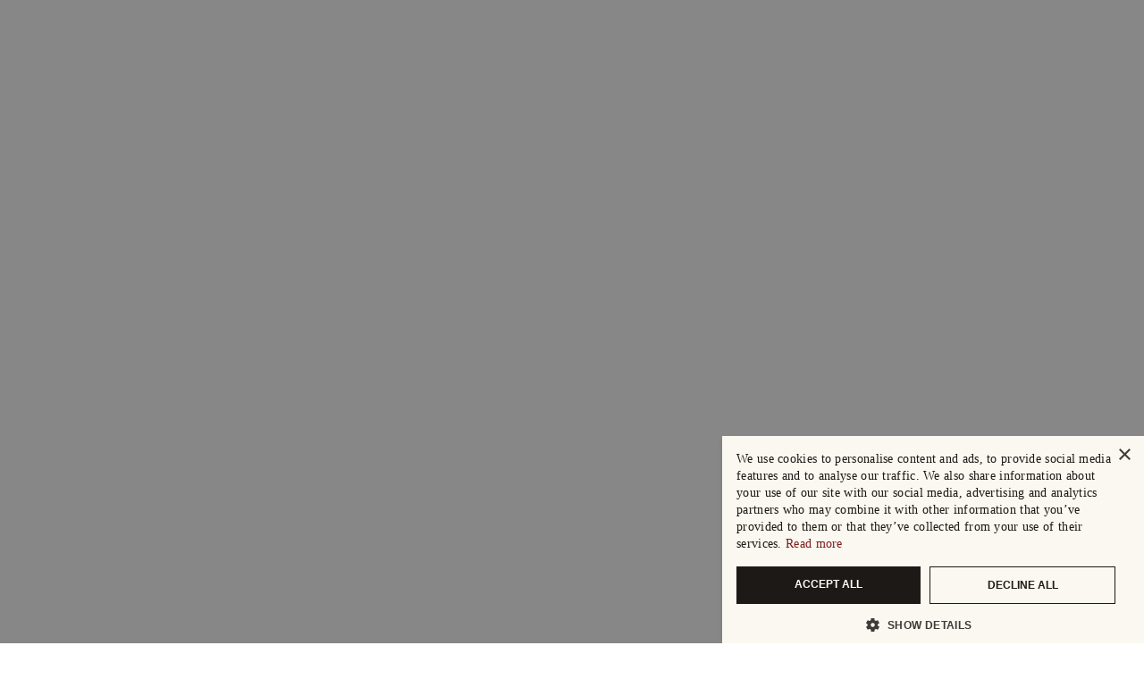

--- FILE ---
content_type: text/html; charset=utf-8
request_url: https://www.google.com/recaptcha/api2/aframe
body_size: -85
content:
<!DOCTYPE HTML><html><head><meta http-equiv="content-type" content="text/html; charset=UTF-8"></head><body><script nonce="pKih9GUQ_rayB13DCSMLJA">/** Anti-fraud and anti-abuse applications only. See google.com/recaptcha */ try{var clients={'sodar':'https://pagead2.googlesyndication.com/pagead/sodar?'};window.addEventListener("message",function(a){try{if(a.source===window.parent){var b=JSON.parse(a.data);var c=clients[b['id']];if(c){var d=document.createElement('img');d.src=c+b['params']+'&rc='+(localStorage.getItem("rc::a")?sessionStorage.getItem("rc::b"):"");window.document.body.appendChild(d);sessionStorage.setItem("rc::e",parseInt(sessionStorage.getItem("rc::e")||0)+1);localStorage.setItem("rc::h",'1768003705316');}}}catch(b){}});window.parent.postMessage("_grecaptcha_ready", "*");}catch(b){}</script></body></html>

--- FILE ---
content_type: text/html; charset=utf-8
request_url: https://www.google.com/recaptcha/api2/anchor?ar=1&k=6Le4UCwfAAAAAHLCQ4ixdR45vPAG2HDoBOFDqdkk&co=aHR0cHM6Ly9wcm9maWxlLnRoZWFydG5ld3NwYXBlci5jb206NDQz&hl=en&v=9TiwnJFHeuIw_s0wSd3fiKfN&size=invisible&anchor-ms=20000&execute-ms=30000&cb=slue9awknnl9
body_size: 47995
content:
<!DOCTYPE HTML><html dir="ltr" lang="en"><head><meta http-equiv="Content-Type" content="text/html; charset=UTF-8">
<meta http-equiv="X-UA-Compatible" content="IE=edge">
<title>reCAPTCHA</title>
<style type="text/css">
/* cyrillic-ext */
@font-face {
  font-family: 'Roboto';
  font-style: normal;
  font-weight: 400;
  font-stretch: 100%;
  src: url(//fonts.gstatic.com/s/roboto/v48/KFO7CnqEu92Fr1ME7kSn66aGLdTylUAMa3GUBHMdazTgWw.woff2) format('woff2');
  unicode-range: U+0460-052F, U+1C80-1C8A, U+20B4, U+2DE0-2DFF, U+A640-A69F, U+FE2E-FE2F;
}
/* cyrillic */
@font-face {
  font-family: 'Roboto';
  font-style: normal;
  font-weight: 400;
  font-stretch: 100%;
  src: url(//fonts.gstatic.com/s/roboto/v48/KFO7CnqEu92Fr1ME7kSn66aGLdTylUAMa3iUBHMdazTgWw.woff2) format('woff2');
  unicode-range: U+0301, U+0400-045F, U+0490-0491, U+04B0-04B1, U+2116;
}
/* greek-ext */
@font-face {
  font-family: 'Roboto';
  font-style: normal;
  font-weight: 400;
  font-stretch: 100%;
  src: url(//fonts.gstatic.com/s/roboto/v48/KFO7CnqEu92Fr1ME7kSn66aGLdTylUAMa3CUBHMdazTgWw.woff2) format('woff2');
  unicode-range: U+1F00-1FFF;
}
/* greek */
@font-face {
  font-family: 'Roboto';
  font-style: normal;
  font-weight: 400;
  font-stretch: 100%;
  src: url(//fonts.gstatic.com/s/roboto/v48/KFO7CnqEu92Fr1ME7kSn66aGLdTylUAMa3-UBHMdazTgWw.woff2) format('woff2');
  unicode-range: U+0370-0377, U+037A-037F, U+0384-038A, U+038C, U+038E-03A1, U+03A3-03FF;
}
/* math */
@font-face {
  font-family: 'Roboto';
  font-style: normal;
  font-weight: 400;
  font-stretch: 100%;
  src: url(//fonts.gstatic.com/s/roboto/v48/KFO7CnqEu92Fr1ME7kSn66aGLdTylUAMawCUBHMdazTgWw.woff2) format('woff2');
  unicode-range: U+0302-0303, U+0305, U+0307-0308, U+0310, U+0312, U+0315, U+031A, U+0326-0327, U+032C, U+032F-0330, U+0332-0333, U+0338, U+033A, U+0346, U+034D, U+0391-03A1, U+03A3-03A9, U+03B1-03C9, U+03D1, U+03D5-03D6, U+03F0-03F1, U+03F4-03F5, U+2016-2017, U+2034-2038, U+203C, U+2040, U+2043, U+2047, U+2050, U+2057, U+205F, U+2070-2071, U+2074-208E, U+2090-209C, U+20D0-20DC, U+20E1, U+20E5-20EF, U+2100-2112, U+2114-2115, U+2117-2121, U+2123-214F, U+2190, U+2192, U+2194-21AE, U+21B0-21E5, U+21F1-21F2, U+21F4-2211, U+2213-2214, U+2216-22FF, U+2308-230B, U+2310, U+2319, U+231C-2321, U+2336-237A, U+237C, U+2395, U+239B-23B7, U+23D0, U+23DC-23E1, U+2474-2475, U+25AF, U+25B3, U+25B7, U+25BD, U+25C1, U+25CA, U+25CC, U+25FB, U+266D-266F, U+27C0-27FF, U+2900-2AFF, U+2B0E-2B11, U+2B30-2B4C, U+2BFE, U+3030, U+FF5B, U+FF5D, U+1D400-1D7FF, U+1EE00-1EEFF;
}
/* symbols */
@font-face {
  font-family: 'Roboto';
  font-style: normal;
  font-weight: 400;
  font-stretch: 100%;
  src: url(//fonts.gstatic.com/s/roboto/v48/KFO7CnqEu92Fr1ME7kSn66aGLdTylUAMaxKUBHMdazTgWw.woff2) format('woff2');
  unicode-range: U+0001-000C, U+000E-001F, U+007F-009F, U+20DD-20E0, U+20E2-20E4, U+2150-218F, U+2190, U+2192, U+2194-2199, U+21AF, U+21E6-21F0, U+21F3, U+2218-2219, U+2299, U+22C4-22C6, U+2300-243F, U+2440-244A, U+2460-24FF, U+25A0-27BF, U+2800-28FF, U+2921-2922, U+2981, U+29BF, U+29EB, U+2B00-2BFF, U+4DC0-4DFF, U+FFF9-FFFB, U+10140-1018E, U+10190-1019C, U+101A0, U+101D0-101FD, U+102E0-102FB, U+10E60-10E7E, U+1D2C0-1D2D3, U+1D2E0-1D37F, U+1F000-1F0FF, U+1F100-1F1AD, U+1F1E6-1F1FF, U+1F30D-1F30F, U+1F315, U+1F31C, U+1F31E, U+1F320-1F32C, U+1F336, U+1F378, U+1F37D, U+1F382, U+1F393-1F39F, U+1F3A7-1F3A8, U+1F3AC-1F3AF, U+1F3C2, U+1F3C4-1F3C6, U+1F3CA-1F3CE, U+1F3D4-1F3E0, U+1F3ED, U+1F3F1-1F3F3, U+1F3F5-1F3F7, U+1F408, U+1F415, U+1F41F, U+1F426, U+1F43F, U+1F441-1F442, U+1F444, U+1F446-1F449, U+1F44C-1F44E, U+1F453, U+1F46A, U+1F47D, U+1F4A3, U+1F4B0, U+1F4B3, U+1F4B9, U+1F4BB, U+1F4BF, U+1F4C8-1F4CB, U+1F4D6, U+1F4DA, U+1F4DF, U+1F4E3-1F4E6, U+1F4EA-1F4ED, U+1F4F7, U+1F4F9-1F4FB, U+1F4FD-1F4FE, U+1F503, U+1F507-1F50B, U+1F50D, U+1F512-1F513, U+1F53E-1F54A, U+1F54F-1F5FA, U+1F610, U+1F650-1F67F, U+1F687, U+1F68D, U+1F691, U+1F694, U+1F698, U+1F6AD, U+1F6B2, U+1F6B9-1F6BA, U+1F6BC, U+1F6C6-1F6CF, U+1F6D3-1F6D7, U+1F6E0-1F6EA, U+1F6F0-1F6F3, U+1F6F7-1F6FC, U+1F700-1F7FF, U+1F800-1F80B, U+1F810-1F847, U+1F850-1F859, U+1F860-1F887, U+1F890-1F8AD, U+1F8B0-1F8BB, U+1F8C0-1F8C1, U+1F900-1F90B, U+1F93B, U+1F946, U+1F984, U+1F996, U+1F9E9, U+1FA00-1FA6F, U+1FA70-1FA7C, U+1FA80-1FA89, U+1FA8F-1FAC6, U+1FACE-1FADC, U+1FADF-1FAE9, U+1FAF0-1FAF8, U+1FB00-1FBFF;
}
/* vietnamese */
@font-face {
  font-family: 'Roboto';
  font-style: normal;
  font-weight: 400;
  font-stretch: 100%;
  src: url(//fonts.gstatic.com/s/roboto/v48/KFO7CnqEu92Fr1ME7kSn66aGLdTylUAMa3OUBHMdazTgWw.woff2) format('woff2');
  unicode-range: U+0102-0103, U+0110-0111, U+0128-0129, U+0168-0169, U+01A0-01A1, U+01AF-01B0, U+0300-0301, U+0303-0304, U+0308-0309, U+0323, U+0329, U+1EA0-1EF9, U+20AB;
}
/* latin-ext */
@font-face {
  font-family: 'Roboto';
  font-style: normal;
  font-weight: 400;
  font-stretch: 100%;
  src: url(//fonts.gstatic.com/s/roboto/v48/KFO7CnqEu92Fr1ME7kSn66aGLdTylUAMa3KUBHMdazTgWw.woff2) format('woff2');
  unicode-range: U+0100-02BA, U+02BD-02C5, U+02C7-02CC, U+02CE-02D7, U+02DD-02FF, U+0304, U+0308, U+0329, U+1D00-1DBF, U+1E00-1E9F, U+1EF2-1EFF, U+2020, U+20A0-20AB, U+20AD-20C0, U+2113, U+2C60-2C7F, U+A720-A7FF;
}
/* latin */
@font-face {
  font-family: 'Roboto';
  font-style: normal;
  font-weight: 400;
  font-stretch: 100%;
  src: url(//fonts.gstatic.com/s/roboto/v48/KFO7CnqEu92Fr1ME7kSn66aGLdTylUAMa3yUBHMdazQ.woff2) format('woff2');
  unicode-range: U+0000-00FF, U+0131, U+0152-0153, U+02BB-02BC, U+02C6, U+02DA, U+02DC, U+0304, U+0308, U+0329, U+2000-206F, U+20AC, U+2122, U+2191, U+2193, U+2212, U+2215, U+FEFF, U+FFFD;
}
/* cyrillic-ext */
@font-face {
  font-family: 'Roboto';
  font-style: normal;
  font-weight: 500;
  font-stretch: 100%;
  src: url(//fonts.gstatic.com/s/roboto/v48/KFO7CnqEu92Fr1ME7kSn66aGLdTylUAMa3GUBHMdazTgWw.woff2) format('woff2');
  unicode-range: U+0460-052F, U+1C80-1C8A, U+20B4, U+2DE0-2DFF, U+A640-A69F, U+FE2E-FE2F;
}
/* cyrillic */
@font-face {
  font-family: 'Roboto';
  font-style: normal;
  font-weight: 500;
  font-stretch: 100%;
  src: url(//fonts.gstatic.com/s/roboto/v48/KFO7CnqEu92Fr1ME7kSn66aGLdTylUAMa3iUBHMdazTgWw.woff2) format('woff2');
  unicode-range: U+0301, U+0400-045F, U+0490-0491, U+04B0-04B1, U+2116;
}
/* greek-ext */
@font-face {
  font-family: 'Roboto';
  font-style: normal;
  font-weight: 500;
  font-stretch: 100%;
  src: url(//fonts.gstatic.com/s/roboto/v48/KFO7CnqEu92Fr1ME7kSn66aGLdTylUAMa3CUBHMdazTgWw.woff2) format('woff2');
  unicode-range: U+1F00-1FFF;
}
/* greek */
@font-face {
  font-family: 'Roboto';
  font-style: normal;
  font-weight: 500;
  font-stretch: 100%;
  src: url(//fonts.gstatic.com/s/roboto/v48/KFO7CnqEu92Fr1ME7kSn66aGLdTylUAMa3-UBHMdazTgWw.woff2) format('woff2');
  unicode-range: U+0370-0377, U+037A-037F, U+0384-038A, U+038C, U+038E-03A1, U+03A3-03FF;
}
/* math */
@font-face {
  font-family: 'Roboto';
  font-style: normal;
  font-weight: 500;
  font-stretch: 100%;
  src: url(//fonts.gstatic.com/s/roboto/v48/KFO7CnqEu92Fr1ME7kSn66aGLdTylUAMawCUBHMdazTgWw.woff2) format('woff2');
  unicode-range: U+0302-0303, U+0305, U+0307-0308, U+0310, U+0312, U+0315, U+031A, U+0326-0327, U+032C, U+032F-0330, U+0332-0333, U+0338, U+033A, U+0346, U+034D, U+0391-03A1, U+03A3-03A9, U+03B1-03C9, U+03D1, U+03D5-03D6, U+03F0-03F1, U+03F4-03F5, U+2016-2017, U+2034-2038, U+203C, U+2040, U+2043, U+2047, U+2050, U+2057, U+205F, U+2070-2071, U+2074-208E, U+2090-209C, U+20D0-20DC, U+20E1, U+20E5-20EF, U+2100-2112, U+2114-2115, U+2117-2121, U+2123-214F, U+2190, U+2192, U+2194-21AE, U+21B0-21E5, U+21F1-21F2, U+21F4-2211, U+2213-2214, U+2216-22FF, U+2308-230B, U+2310, U+2319, U+231C-2321, U+2336-237A, U+237C, U+2395, U+239B-23B7, U+23D0, U+23DC-23E1, U+2474-2475, U+25AF, U+25B3, U+25B7, U+25BD, U+25C1, U+25CA, U+25CC, U+25FB, U+266D-266F, U+27C0-27FF, U+2900-2AFF, U+2B0E-2B11, U+2B30-2B4C, U+2BFE, U+3030, U+FF5B, U+FF5D, U+1D400-1D7FF, U+1EE00-1EEFF;
}
/* symbols */
@font-face {
  font-family: 'Roboto';
  font-style: normal;
  font-weight: 500;
  font-stretch: 100%;
  src: url(//fonts.gstatic.com/s/roboto/v48/KFO7CnqEu92Fr1ME7kSn66aGLdTylUAMaxKUBHMdazTgWw.woff2) format('woff2');
  unicode-range: U+0001-000C, U+000E-001F, U+007F-009F, U+20DD-20E0, U+20E2-20E4, U+2150-218F, U+2190, U+2192, U+2194-2199, U+21AF, U+21E6-21F0, U+21F3, U+2218-2219, U+2299, U+22C4-22C6, U+2300-243F, U+2440-244A, U+2460-24FF, U+25A0-27BF, U+2800-28FF, U+2921-2922, U+2981, U+29BF, U+29EB, U+2B00-2BFF, U+4DC0-4DFF, U+FFF9-FFFB, U+10140-1018E, U+10190-1019C, U+101A0, U+101D0-101FD, U+102E0-102FB, U+10E60-10E7E, U+1D2C0-1D2D3, U+1D2E0-1D37F, U+1F000-1F0FF, U+1F100-1F1AD, U+1F1E6-1F1FF, U+1F30D-1F30F, U+1F315, U+1F31C, U+1F31E, U+1F320-1F32C, U+1F336, U+1F378, U+1F37D, U+1F382, U+1F393-1F39F, U+1F3A7-1F3A8, U+1F3AC-1F3AF, U+1F3C2, U+1F3C4-1F3C6, U+1F3CA-1F3CE, U+1F3D4-1F3E0, U+1F3ED, U+1F3F1-1F3F3, U+1F3F5-1F3F7, U+1F408, U+1F415, U+1F41F, U+1F426, U+1F43F, U+1F441-1F442, U+1F444, U+1F446-1F449, U+1F44C-1F44E, U+1F453, U+1F46A, U+1F47D, U+1F4A3, U+1F4B0, U+1F4B3, U+1F4B9, U+1F4BB, U+1F4BF, U+1F4C8-1F4CB, U+1F4D6, U+1F4DA, U+1F4DF, U+1F4E3-1F4E6, U+1F4EA-1F4ED, U+1F4F7, U+1F4F9-1F4FB, U+1F4FD-1F4FE, U+1F503, U+1F507-1F50B, U+1F50D, U+1F512-1F513, U+1F53E-1F54A, U+1F54F-1F5FA, U+1F610, U+1F650-1F67F, U+1F687, U+1F68D, U+1F691, U+1F694, U+1F698, U+1F6AD, U+1F6B2, U+1F6B9-1F6BA, U+1F6BC, U+1F6C6-1F6CF, U+1F6D3-1F6D7, U+1F6E0-1F6EA, U+1F6F0-1F6F3, U+1F6F7-1F6FC, U+1F700-1F7FF, U+1F800-1F80B, U+1F810-1F847, U+1F850-1F859, U+1F860-1F887, U+1F890-1F8AD, U+1F8B0-1F8BB, U+1F8C0-1F8C1, U+1F900-1F90B, U+1F93B, U+1F946, U+1F984, U+1F996, U+1F9E9, U+1FA00-1FA6F, U+1FA70-1FA7C, U+1FA80-1FA89, U+1FA8F-1FAC6, U+1FACE-1FADC, U+1FADF-1FAE9, U+1FAF0-1FAF8, U+1FB00-1FBFF;
}
/* vietnamese */
@font-face {
  font-family: 'Roboto';
  font-style: normal;
  font-weight: 500;
  font-stretch: 100%;
  src: url(//fonts.gstatic.com/s/roboto/v48/KFO7CnqEu92Fr1ME7kSn66aGLdTylUAMa3OUBHMdazTgWw.woff2) format('woff2');
  unicode-range: U+0102-0103, U+0110-0111, U+0128-0129, U+0168-0169, U+01A0-01A1, U+01AF-01B0, U+0300-0301, U+0303-0304, U+0308-0309, U+0323, U+0329, U+1EA0-1EF9, U+20AB;
}
/* latin-ext */
@font-face {
  font-family: 'Roboto';
  font-style: normal;
  font-weight: 500;
  font-stretch: 100%;
  src: url(//fonts.gstatic.com/s/roboto/v48/KFO7CnqEu92Fr1ME7kSn66aGLdTylUAMa3KUBHMdazTgWw.woff2) format('woff2');
  unicode-range: U+0100-02BA, U+02BD-02C5, U+02C7-02CC, U+02CE-02D7, U+02DD-02FF, U+0304, U+0308, U+0329, U+1D00-1DBF, U+1E00-1E9F, U+1EF2-1EFF, U+2020, U+20A0-20AB, U+20AD-20C0, U+2113, U+2C60-2C7F, U+A720-A7FF;
}
/* latin */
@font-face {
  font-family: 'Roboto';
  font-style: normal;
  font-weight: 500;
  font-stretch: 100%;
  src: url(//fonts.gstatic.com/s/roboto/v48/KFO7CnqEu92Fr1ME7kSn66aGLdTylUAMa3yUBHMdazQ.woff2) format('woff2');
  unicode-range: U+0000-00FF, U+0131, U+0152-0153, U+02BB-02BC, U+02C6, U+02DA, U+02DC, U+0304, U+0308, U+0329, U+2000-206F, U+20AC, U+2122, U+2191, U+2193, U+2212, U+2215, U+FEFF, U+FFFD;
}
/* cyrillic-ext */
@font-face {
  font-family: 'Roboto';
  font-style: normal;
  font-weight: 900;
  font-stretch: 100%;
  src: url(//fonts.gstatic.com/s/roboto/v48/KFO7CnqEu92Fr1ME7kSn66aGLdTylUAMa3GUBHMdazTgWw.woff2) format('woff2');
  unicode-range: U+0460-052F, U+1C80-1C8A, U+20B4, U+2DE0-2DFF, U+A640-A69F, U+FE2E-FE2F;
}
/* cyrillic */
@font-face {
  font-family: 'Roboto';
  font-style: normal;
  font-weight: 900;
  font-stretch: 100%;
  src: url(//fonts.gstatic.com/s/roboto/v48/KFO7CnqEu92Fr1ME7kSn66aGLdTylUAMa3iUBHMdazTgWw.woff2) format('woff2');
  unicode-range: U+0301, U+0400-045F, U+0490-0491, U+04B0-04B1, U+2116;
}
/* greek-ext */
@font-face {
  font-family: 'Roboto';
  font-style: normal;
  font-weight: 900;
  font-stretch: 100%;
  src: url(//fonts.gstatic.com/s/roboto/v48/KFO7CnqEu92Fr1ME7kSn66aGLdTylUAMa3CUBHMdazTgWw.woff2) format('woff2');
  unicode-range: U+1F00-1FFF;
}
/* greek */
@font-face {
  font-family: 'Roboto';
  font-style: normal;
  font-weight: 900;
  font-stretch: 100%;
  src: url(//fonts.gstatic.com/s/roboto/v48/KFO7CnqEu92Fr1ME7kSn66aGLdTylUAMa3-UBHMdazTgWw.woff2) format('woff2');
  unicode-range: U+0370-0377, U+037A-037F, U+0384-038A, U+038C, U+038E-03A1, U+03A3-03FF;
}
/* math */
@font-face {
  font-family: 'Roboto';
  font-style: normal;
  font-weight: 900;
  font-stretch: 100%;
  src: url(//fonts.gstatic.com/s/roboto/v48/KFO7CnqEu92Fr1ME7kSn66aGLdTylUAMawCUBHMdazTgWw.woff2) format('woff2');
  unicode-range: U+0302-0303, U+0305, U+0307-0308, U+0310, U+0312, U+0315, U+031A, U+0326-0327, U+032C, U+032F-0330, U+0332-0333, U+0338, U+033A, U+0346, U+034D, U+0391-03A1, U+03A3-03A9, U+03B1-03C9, U+03D1, U+03D5-03D6, U+03F0-03F1, U+03F4-03F5, U+2016-2017, U+2034-2038, U+203C, U+2040, U+2043, U+2047, U+2050, U+2057, U+205F, U+2070-2071, U+2074-208E, U+2090-209C, U+20D0-20DC, U+20E1, U+20E5-20EF, U+2100-2112, U+2114-2115, U+2117-2121, U+2123-214F, U+2190, U+2192, U+2194-21AE, U+21B0-21E5, U+21F1-21F2, U+21F4-2211, U+2213-2214, U+2216-22FF, U+2308-230B, U+2310, U+2319, U+231C-2321, U+2336-237A, U+237C, U+2395, U+239B-23B7, U+23D0, U+23DC-23E1, U+2474-2475, U+25AF, U+25B3, U+25B7, U+25BD, U+25C1, U+25CA, U+25CC, U+25FB, U+266D-266F, U+27C0-27FF, U+2900-2AFF, U+2B0E-2B11, U+2B30-2B4C, U+2BFE, U+3030, U+FF5B, U+FF5D, U+1D400-1D7FF, U+1EE00-1EEFF;
}
/* symbols */
@font-face {
  font-family: 'Roboto';
  font-style: normal;
  font-weight: 900;
  font-stretch: 100%;
  src: url(//fonts.gstatic.com/s/roboto/v48/KFO7CnqEu92Fr1ME7kSn66aGLdTylUAMaxKUBHMdazTgWw.woff2) format('woff2');
  unicode-range: U+0001-000C, U+000E-001F, U+007F-009F, U+20DD-20E0, U+20E2-20E4, U+2150-218F, U+2190, U+2192, U+2194-2199, U+21AF, U+21E6-21F0, U+21F3, U+2218-2219, U+2299, U+22C4-22C6, U+2300-243F, U+2440-244A, U+2460-24FF, U+25A0-27BF, U+2800-28FF, U+2921-2922, U+2981, U+29BF, U+29EB, U+2B00-2BFF, U+4DC0-4DFF, U+FFF9-FFFB, U+10140-1018E, U+10190-1019C, U+101A0, U+101D0-101FD, U+102E0-102FB, U+10E60-10E7E, U+1D2C0-1D2D3, U+1D2E0-1D37F, U+1F000-1F0FF, U+1F100-1F1AD, U+1F1E6-1F1FF, U+1F30D-1F30F, U+1F315, U+1F31C, U+1F31E, U+1F320-1F32C, U+1F336, U+1F378, U+1F37D, U+1F382, U+1F393-1F39F, U+1F3A7-1F3A8, U+1F3AC-1F3AF, U+1F3C2, U+1F3C4-1F3C6, U+1F3CA-1F3CE, U+1F3D4-1F3E0, U+1F3ED, U+1F3F1-1F3F3, U+1F3F5-1F3F7, U+1F408, U+1F415, U+1F41F, U+1F426, U+1F43F, U+1F441-1F442, U+1F444, U+1F446-1F449, U+1F44C-1F44E, U+1F453, U+1F46A, U+1F47D, U+1F4A3, U+1F4B0, U+1F4B3, U+1F4B9, U+1F4BB, U+1F4BF, U+1F4C8-1F4CB, U+1F4D6, U+1F4DA, U+1F4DF, U+1F4E3-1F4E6, U+1F4EA-1F4ED, U+1F4F7, U+1F4F9-1F4FB, U+1F4FD-1F4FE, U+1F503, U+1F507-1F50B, U+1F50D, U+1F512-1F513, U+1F53E-1F54A, U+1F54F-1F5FA, U+1F610, U+1F650-1F67F, U+1F687, U+1F68D, U+1F691, U+1F694, U+1F698, U+1F6AD, U+1F6B2, U+1F6B9-1F6BA, U+1F6BC, U+1F6C6-1F6CF, U+1F6D3-1F6D7, U+1F6E0-1F6EA, U+1F6F0-1F6F3, U+1F6F7-1F6FC, U+1F700-1F7FF, U+1F800-1F80B, U+1F810-1F847, U+1F850-1F859, U+1F860-1F887, U+1F890-1F8AD, U+1F8B0-1F8BB, U+1F8C0-1F8C1, U+1F900-1F90B, U+1F93B, U+1F946, U+1F984, U+1F996, U+1F9E9, U+1FA00-1FA6F, U+1FA70-1FA7C, U+1FA80-1FA89, U+1FA8F-1FAC6, U+1FACE-1FADC, U+1FADF-1FAE9, U+1FAF0-1FAF8, U+1FB00-1FBFF;
}
/* vietnamese */
@font-face {
  font-family: 'Roboto';
  font-style: normal;
  font-weight: 900;
  font-stretch: 100%;
  src: url(//fonts.gstatic.com/s/roboto/v48/KFO7CnqEu92Fr1ME7kSn66aGLdTylUAMa3OUBHMdazTgWw.woff2) format('woff2');
  unicode-range: U+0102-0103, U+0110-0111, U+0128-0129, U+0168-0169, U+01A0-01A1, U+01AF-01B0, U+0300-0301, U+0303-0304, U+0308-0309, U+0323, U+0329, U+1EA0-1EF9, U+20AB;
}
/* latin-ext */
@font-face {
  font-family: 'Roboto';
  font-style: normal;
  font-weight: 900;
  font-stretch: 100%;
  src: url(//fonts.gstatic.com/s/roboto/v48/KFO7CnqEu92Fr1ME7kSn66aGLdTylUAMa3KUBHMdazTgWw.woff2) format('woff2');
  unicode-range: U+0100-02BA, U+02BD-02C5, U+02C7-02CC, U+02CE-02D7, U+02DD-02FF, U+0304, U+0308, U+0329, U+1D00-1DBF, U+1E00-1E9F, U+1EF2-1EFF, U+2020, U+20A0-20AB, U+20AD-20C0, U+2113, U+2C60-2C7F, U+A720-A7FF;
}
/* latin */
@font-face {
  font-family: 'Roboto';
  font-style: normal;
  font-weight: 900;
  font-stretch: 100%;
  src: url(//fonts.gstatic.com/s/roboto/v48/KFO7CnqEu92Fr1ME7kSn66aGLdTylUAMa3yUBHMdazQ.woff2) format('woff2');
  unicode-range: U+0000-00FF, U+0131, U+0152-0153, U+02BB-02BC, U+02C6, U+02DA, U+02DC, U+0304, U+0308, U+0329, U+2000-206F, U+20AC, U+2122, U+2191, U+2193, U+2212, U+2215, U+FEFF, U+FFFD;
}

</style>
<link rel="stylesheet" type="text/css" href="https://www.gstatic.com/recaptcha/releases/9TiwnJFHeuIw_s0wSd3fiKfN/styles__ltr.css">
<script nonce="idMG9qlgIlC8qS-l39zP9Q" type="text/javascript">window['__recaptcha_api'] = 'https://www.google.com/recaptcha/api2/';</script>
<script type="text/javascript" src="https://www.gstatic.com/recaptcha/releases/9TiwnJFHeuIw_s0wSd3fiKfN/recaptcha__en.js" nonce="idMG9qlgIlC8qS-l39zP9Q">
      
    </script></head>
<body><div id="rc-anchor-alert" class="rc-anchor-alert"></div>
<input type="hidden" id="recaptcha-token" value="[base64]">
<script type="text/javascript" nonce="idMG9qlgIlC8qS-l39zP9Q">
      recaptcha.anchor.Main.init("[\x22ainput\x22,[\x22bgdata\x22,\x22\x22,\[base64]/[base64]/bmV3IFpbdF0obVswXSk6Sz09Mj9uZXcgWlt0XShtWzBdLG1bMV0pOks9PTM/bmV3IFpbdF0obVswXSxtWzFdLG1bMl0pOks9PTQ/[base64]/[base64]/[base64]/[base64]/[base64]/[base64]/[base64]/[base64]/[base64]/[base64]/[base64]/[base64]/[base64]/[base64]\\u003d\\u003d\x22,\[base64]\\u003d\\u003d\x22,\x22S8Odwo4cK8Oow45Vwp/DqcO8c2keSsKrw65jQMKtSHLDucOzwrtTfcOXw7zCqADCpgg8wqUkwpF5a8KIfsKKJQXDkU58ecKfwq3Dj8KRw5fDvsKaw5fDuivCsmjCjMKowqvCkcKhw5vCgSbDvsKbC8KPW2rDicO6wp7DmMOZw7/CjcOYwq0HSsKSwql3cDI2wqQkwrIdBcKewpvDqU/DqcK7w5bCn8OyF0FGwqg3wqHCvMKXwqMtGcKPJ0DDocOEwqzCtMOPwqrCoz3DkwzCqsOAw4LDm8OPwpsKwohQIMOfwqIlwpJcYMOJwqAeecKEw5tJTsKkwrVuw4Bqw5HCnCTDngrCs2HCp8O/OcKXw7FIwrzDkcO6F8OMPwQXBcKVTw55VMOOJsKedMOYLcOSwrnDg3HDlsKyw6DCmCLDgg9CehvCojUaw5Bqw7Y3wr3CpRzDpR7DlMKJH8OPwqpQwq7DjMK7w4PDr1ducMK/GMKbw67CtsOcHQFmBHHCkX4swpPDpGl1w5TCuUTCsn1Pw5MAC1zCm8ONwqAww7PDnkl5EsKJEMKXEMKBcR1VHsKBbsOKw6l/[base64]/IXxDwrTClERWw4XDvcOyScObw6TCgcOqXGo4NsOnwoE1QcOFZEk5N8O9w5LCk8OPw6DCl8K4PcKvwqA2EcK0wpHCihrDmsOSfmfDujoBwqtDwr3CrMOuwoFSXWvDhMOzFhxTBmJtwqPDrlNjw6fCrcKZWsOLL2x5w4YiB8Kxw5HCrsO2wr/Cl8OdW1RBFjJNG2kGwrbDuWNccMOewrQdwolsOsKTHsKdAMKXw7DDkMK0N8O7wpTCh8Kww64fw6Mjw6QHX8K3bjVtwqbDgMOEwobCgcOIwqbDv23CrUrDjsOVwrFjwoTCj8KTQsKewph3bcOdw6TCshYCHsKswp08w6sPwpLDvcK/wq9YP8K/XsKEwoHDiSvCq2nDi3RcbzssJ1jChMKcJ8OeG2p/[base64]/DsMONwoUZT0HDpMKcwpPCqE0Zw5LDr8ORclTDnsO3By7Ch8KOOCDCtlAkwo7ChBLDsV1gw4ldSsKOB2Ekwr7CqsKBw7LDhsKiw7HCtG5pCcKuw7rCm8K4BWxUw5bDlFBPwpbDuhVlw5fDsMOxJkfCmkzCpMKZBXcvw7bCj8OGw5AWwr3CoMO5wp92w5vCvsK/I10GNTp7AMKew5/Dt04jw7whM3bDs8O5O8OZNMOUdz9FwqHCigNAwrrCpSLDrsOxw6oOTMOJw6Z2U8KOWcKnwpAiw6jDtMKnYkbClsKLw7vDvcONwrXCm8KeexdAw4gtYEPDhsKAw6jCjcOFw7DCqMOOwpXClXDDjGxawrLDn8K8TQNkRB/DuQhHwq7Dj8Knwq3DjF3ChcK+w7Vpw6vCpsKLw69kdsObwpXDoQrDpgDDvmxkXD3CgVYQXAIdwrlOXcOOUgdedjLCksO3w7dFw5Nsw4jDjy3DoF3DhsKhwpLCiMKxwqsHN8OfXsOuDH0nJMKOw5HCgw9WH3/Du8K/dGzCg8KmwqkLw7bCjTPCknXCsH3DhWHCrcOqf8KKTcOjOsOIP8KcC1w+w5tYwqVKZ8KyC8OcIAolwpjChcKZwq7Dmjtqw6YJw63Ck8Kuw7AKD8O6w4vCkAPCjkrDtMKzw6lxasKlwqEFw5zDncKewo/[base64]/DvMOXFGPCqsOGwr3Cg8OTBlHDgEEqwoMKYcK7wqHDjH91w61zBcOkdVJ5Z0lEw5fDkWwvUMOSaMKle2guZTl4cMOCwrPCoMKzTcORPCtrB2fCoQcQVj/[base64]/DsBhICsKJw4RDwpHDrsKOw47DmVsOw7DCg8KwwoZ1wpJhLsOPw5nCksKOGcO4FcK0wo3Cg8K2w59Iw7LCq8Krw6lQasKwSsOfJcOrw6XCqXjCs8OpKSzDiFnCnEIxwqnCtsKSIcOSwqcEwqoNElY2wpAzNsKww6U7AEMUwrQVwr/DoGbCn8K9BUokw7XCkWx2G8OmwonDpMO6wpHCnkbDgsK0bg9fwpbDvWBZPMOcwrlswqDClcOJw4lUw6J+wpvCgmpDQCTCv8OULDB8w73ClMK4CQpewpvCllDCoissEjzCnVw9YBTCjS/CpGFQEEvCssO4w5TCvUTComcsKsOjw5EYMMObwoUCw5XCm8KaGC1BwobCjxrCmQjDpHfCjRsGZMO/[base64]/DicKQEcOew4oUZ8KrJMOvTcKUe2gzwrQnEcOATXbDiW3CnGbCl8OJOSPCglvDscKaw5fDhkTCmsO4wrkWMU0nwqsqw7MZwojDhsOFWsKidsKAIRfCvMKnTcOcSxVnwqPDhcKVwpvDjsKYwoTDhcKKw4tIwpnCt8OteMOuM8OWw7xNwqoRwqA1Di/DmsKUaMKqw7opw7xwwrVmKzdsw7pCw6FYL8OMCV9vwp7DjcOdw4rDnsKQazrDgCXCtCDDmn/[base64]/[base64]/[base64]/[base64]/[base64]/[base64]/ChMKUTsO8dCEpwqAMZcKOw6rCrQPCtsO+QcOxVj7Dl1t2bsOkwqUFw5vDt8OdKhBsIGVLwpZTwpgJG8Kfw68cwrvDim5/wqnCj05CwqXCnBUeb8ODw6XDmcKPw4DDogZxXFHCo8OkdGlkYMOiCxzCuU3CmMOZckTCjS8iJFvDnBvCl8OZwqXDrMODNEjCqSYSwqzDsCYbwqfCscKkwrZCwr3DkzVYdT/DgsOVwrh9M8O7wozDgwvDgsOMbwXCt2ZvwrzCjMKCwqUmw4cZMMKEV25RUMORwroBfsKaQcO8wqrCksOUw7HDuwhDO8KPdMK1Xh7CukdOwoNXwrguaMOKwpHCqC/Cg2RSa8KjWMKgwqwmTWYEXHkrVsKRw5/CjyTDtsKewrjCqhUoBgYaQTNdw7UKw4HDgCp8wovDpg7CmUrDpMOfHsORPMK3wotkTSLDt8KvCnDDvMONwpzDnjLCq0VSwoDCsigUwrrDggPDiMOmw6Bew5TDpcOew4sAwrcTwr8Rw4MtL8K4JMO9IwvDncOnM0QgfMKgw4QGwrPDi13CnDVaw43Cp8O/wpR3I8KcdGDDq8OvasO+XxXDt1zDksK3CAB+CiPDv8OgRUjCh8Oiwo/DtDfCkDzDo8K2wrBLCjELCMOaUWtbw5cVwqZjTMKiw7lpfEPDtsO4w7/DtsKwecO2w4NhXxDDi3vCjsK4VsOQwqTDk8K8wp/Cv8O/[base64]/CqcOIwphdw6dXUSfCsFgVAwgJw694Blljw64nw77DoMKMwo9ASMOQwr1lL3tUZHrDtcKBOsOhAcOtUAtDwrZ+B8KMWEBpwqtLw45Ew6XCvMOpwqMWMxnDnsOSwpHDnD5dEnZHbMKLN2zDsMKewrJafcKQW0YWCcOLc8OAwp9gJ2Mvc8ORQG/DggPCiMKYw4vCocO4ecK9w4IAw6LDn8OLGzvCk8OydMOlRzNxV8K7Kk/Ctj40w7TDpQjDumHCsAXDtAPDqUQywojDvR7DrsOmY2AnB8KUwoRrwqE/w4zDpD1mw5AlJMKJYxrCj8OIO8O9TknCuRHDhlYJBWZQX8KZbsKZw40gw451IcOJwqDCk3MPMHnDrcKawrAGf8OMOyPDrMKIwprDiMKHw658w5BlXVoaOALCtV/Ct0bDlyrCrcOrUsOVb8OUME3DgMOWSg7DvlNrelHDncK/[base64]/CoCTDhkdsw4gme1LDocKfW8K4woIqb8KBCcKzMgbDqsOXTsOQwqDCjsKdAhxMwpV3wrnDkmZ1wrPCrBAMw4zCpMKqOSJoK2dbfMOpPj/DlBVnQzVnGT7CjXXCu8OzGXwpw5taOcOpP8K0fcOzwpR1w7vDn0xAPQrCoB1QUjpow4VbdnfCicOlKFDCoWNSwoJrFi4Tw6PDq8OXw5zCsMOrw5Isw7jCnQZlwrXDr8O7wrzChMOaGlJVGsKzXgvChcOLQcOqPjDDhXQ+w7nCmsOtw4PDiMKQw7cKe8OiAz/Dv8Ktw7orw7TDsQnDn8OpeMOuKcOudsKKZWVRw79JGMO3DFLDicOdbjTDrT/Dpz5sXsOww7lRwoRxwq5+w69OwrFdw6dYH3InwrFUw7VqH0/DrMOaNMKLd8KdEsKFVcOUWmXDuQ8dw5JNIzDCkcO+dVEhbMKXcjLChsOXZcOMwpLDvMKLaRXDh8KLBwzDh8KDw47CncO0woYbdsKCwoJsOQnCqRrCrQPChsOLRMK+A8OhfFZ/[base64]/w6rDlsKKU8ORwq7Ch8O6wrkaw5FLTGvDucKvTRVsw5XDjMOQwo/DrcOxwoFXw7LCgsOTwqASwr7CsMOowpfCuMOLUi8eDQ3DpsK8O8K8JDbCrCsfMFXCjy1ow7vCkCHCjcOuwrIiwr8XUl9nccKPw5YpUWFIw7fClWsawo3Dm8OXbhNLwogBw5/Dg8OQC8OCw6jDtWAcw47DgcOJCm/CosKXw7TCnTgyeHR4w7wuK8KSaHzCsybDpMO9C8KEW8K6woTDiA7CtsKnacKLwpPCgcK1IcOew4hAw5TDgU9xdcKqwqdvMy7DuUnDs8KEwrfDucO1wqtZwprCtHdYEMO8wrpvwpxrw5Jcw5XDusOCd8KrwpvDtsO/TGorSx/DvFcVGsKCwrQ8WmsbIkXDqVfDuMKaw7wtbMKcw7oKR8OJw5jDjcKnUMKrwrhywqRxwrLCon7CiyzDscKuK8KkbsKawojDoGN/S20awpvDn8KDRcKMw6hfK8OjZxjCoMKSw7/ChB/[base64]/DtcOCZsOKABMtwprDsSrCm39vwrzDjBpcwq7CoMKDf3xFBsOQAU8VRnXDp8KqXsKEwrHDpcKhXkkxwqtVBMOKfMOaFMODKcOgFsOFwozDmsOCNFXCpzkAw67CnMKOYMOaw4Bfw6TDjMKmJnlKZ8OVw5fCm8OMTiwaQcO0wqdVwpXDn1TCpMOPwoNdX8KJQ8OzP8KUw6/[base64]/Dsnl6WsOlTcK1IwY1XcKfw4TDq0FGTE/[base64]/wrFMM8Kkwp/[base64]/dybCscOywpR7w6VLwo0Gwo3DrsOkfcKSw7/Co8KXwpUZdm7Dj8KywpHCssKKIXNjwqrDiMOiHFvCn8K6wp/DhcOgwrDDtcO0w6NPw6DCpcOWOsOzJcOXRwvDn3XDlcKHZiLCicOqwpLDrcOnDHwdLiU2w7VNwplmw4JUwpZOC0rDlUvDkD/[base64]/DqsOIWX5Bw4FhVsOYwo3CrsOLw6I/[base64]/DmwTDn8OZwpHCvsObSsKJSMOew7UkEMOOLcKww7s0clrDvWPCm8OXw5HDg3AwEsKFw6RFYlcTfT0PwrXCm1HCvkQMalTCrXLCuMKpwo/[base64]/FsOYwptOw70Uw5fDj8OcwoYSw4vDvMKTw79fwpfDqcKtw43CiMKWw51mBgbDvMO/[base64]/CqMKkwo/[base64]/CjgwLJcKQRcKFw5/CuC4LYlrCohJrfsKNP8Kyw61THgPCksODSwFjT1tVeDYYGsOrPXLDhzLDulpxwqnDlncuw7hdwrnDllPDkSp1BGbDpMKsd2HDjW8Iw4PDgiXCtsOdTMKkLAplwq3Dqk3Cp2x7wrjCocOTHsOMCcKRwr7DocO1JH5NK3LCssOqGS7DmMKcFsKnTsKUTn/[base64]/Crk9SccOpBkjDuClEDcOqTMONwpJrLsOPQcOnT8OGw4VuCyU4URbCp2HCtTPCqV1rDl7DpMKkw63DhMOdejfCijrCtcO0w7zDtibDs8O0w41ZXS3CgltED13Cj8KkZ3x+w5LCrMKjXmFLTcKiRmDCgsKqGW/CqcKhw5h6cVdJKMOkBcK/Kk1nHVDDukTCvDtNw57DlsKtw7AbbzjDmE9iIsOKwpnDrg/DvGPCqsKYLcKqwpo/Q8KMAy9Ew6lQAcOYGjhqwqrDmkcxZ31pw7DDoVc7woIjw4ENekMsacKgw6ZQw6ZtU8K2w5Y0HsKoL8KyHj/DqMOkRwMSw6nCnsOrfQEFKz3DtMOuw69YCilnw5sfwrLDnsKNXsOSw4MVw6TDp1jDucKpwrPDgcOdAsOHU8Olw5/CmcKTSMKaN8O1wqrCmmPDvSPCjhFMTAbCusOUwqvDlhzCiMO7wrQAw4PCu0Qnw5rDmlBidcK/eSHDv0TDk3jDpAnClcKkw7wWTcKxbMOpEsKtDcOWwoXCkMKmw41kw5dnw6JIVX/DqH/[base64]/Cvk/DmxjCgsOywqA4cR0Aw6ULFMKAFcKBw7XDimBpIsKiwr0USsOqwrDCvRnCsC3CrWIoS8OGw7VtwptiwrxcXATDqcOuVCQNL8KVD2gWwqJQD2jCtcOxwqpAVsKQwrslw5/[base64]/[base64]/CksO0EcKZCcKBG0oEQn7DscKFU8KZw5lVw6nCv14sw6Btwo7ClsOFY0twRgkFwpXDtQ3ClFnCkHDCmsODLMK6w67DjRHDnsKHGwnDlxxAw6wSb8KZwpnDscOsDMOewp/ChsK4PHrChH/DjhLCu37DpTcow4IgVMO/[base64]/fwjCrcO8esK+CcOtPcKVWFdeeSvDl2HDi8OmfMKKU8O0w5vCvTPCtcKjXDYKIEPCnMK/XzYONEANIcK0w6XDjwjClBnDsRQuwqd7wqHDnCXCpi1PXcOvw7XCtGvCp8KFdxHDhS1ywpjDmcOCwrNLwpAae8O/wqPDvsOweWFyThHDgSUdwoJEw4dCNcKMwpDCtMO4w6wWw5kDUSAdVkbCkMKGJB/DhcOobsKcThXCksKQw4nDgsOKHsOnwqQudiAUwq3Dl8OiXmLCocO7w4PCoMOzwoIxLsKNYF8WJVpHF8OAdMKnRMOVRGXCsBDDp8K8w61tbxzDo8O0w7jDuCBcf8OTwptew4QPw50xwrzCnVkHWn/DsmzDo8OKZ8OfwodQwqjDmcOww5bDv8OsCXFEeW7DlXYwwovDqQE+JcOnOcKiw6vCiMOZwp7CgsKGwrI5YMOnwpnCvcKPAcKGw4IGU8Kcw6jCtsKTTcKUFAfCiB3DjsKzw7lOYB8xesKRw7/CoMKYwrRzwqRkw7gmwpRowoMxwoVNW8KhHUtiwqDCmsOqw5fDvcOfTAwqwpjCm8OQw5t+UDjClcOYwoE/eMKfcwcWDsKeKmJKwpV+P8OaCzNeV8KGwppWHcOuRwnCvUZHw5N5wpHCjsKiwpLCqSjCtcKrI8Ksw6DCjsKNZ2/DnMKhwoLCsTHCsH0Bw7LDqw8lwoZVPCjChcKxw4bCn2/CnzbCucKYwoIcw7lLw6NDw7ofwpzDnTkFM8OKKMONw7/CuQNTw719w5cPdMOiwrjCsmnCg8KRMMKkYcKqwrnDllLDoipSwpXCvMO+w78BwrtOw6vCtMKXQA3Dgm11OUjCkh/DkQ/DsR1EOzrCnMKfLTRawoXCgU/DisOvBsO1PExzccOrWcKOwpHCkHfCiMKSPMOqw7zCgcKhw5teAnLCs8Kuw5tRw5vCmsOAO8KbLsKMwr3DuMKvwpgYZsKzesKlXcKZwociw70hQlZ9BhHDlsK6VFjDmsO/wo9GwqvDhcKrFH3DgEhvwpPCrRx4EFcFMMKHScKAZ2Fcwr7Dmz5JwqnCmTJVe8KgNlvDnsOHwocmwp52wqorw67CnsKmwq3DvkXCp055w7pPRMOcUUjDpcOtPcOOSRHDiFwUwq7Cl0TCvsKgw6LCmkIcKzLDpMO3w7MybMOUwqxFw5jCrwzDgBVQw4xAwqV/wrfCpi8hw6BREcOTWFpHCSPChcO8OTDCqMO5w6NPw49Xwq7DtsOyw6cmVsO4w6EZcgHDn8K1w7NtwoMmUcO4wpJecsKmwp/Ch1DDk2/[base64]/CpBHDnsOew4PDnwjCkxUHw4EhM1TDgMKVw5DDmsKjam3DuAzDscKjw6bDgEFUWsKywohNw7XDtxnDgsKBwo8VwrcOVWbDmhAiDz7Dh8O9T8KgG8KRw6/[base64]/DsANGJMO+YcOqwosrw4LDtsO9HgFARsKOOcOkecOww7E6wprDlsOEAsKdAcO+w41sfDZEw7Uhw71ITT0XMEnCqsK8R2zDiMKcwpvCtUvDocK5w4/[base64]/FEzCqlvDv09MwrQMXsOzDi5sw6lawpvDn8OUwr1+aWU9w5sOY3DCjcKWWnUTYVd/YGB6VR5/wqRowq7CiggLw6Inw60/wo0qw5Yfwp46wowSw7/DtwTChztFw6nDomFpFFo8cnozwrdIHWwpf0fCg8Orw6HDoyLDoGHDgBTCmWdrD11oJsOSw4bDrGNJeMOJwqBCw7/CpMKEwqkRwpVqIMO4HsKeJC/DssK4w5p9FcKJw5JGw4zCgWzDgMOsPQrCnQkmRSjCvsOqMsKpw4E1w77DrcOfw5TChcKIHMOfw5p0w6/CoRHCicKQwpXDsMK4w7dxw6Z/QndDwpkJNMOOOMO3wr4uwo/CkcKJw4BkDmjCisOuw73DtxjDucKMQMOMw4XDpsOYw7HDsMOzw5rDgTI9BUkvAcOrTxHDpTbDjlgERwM4UsODwofDlsKSVcKLw5xsJ8KaHsK7wp4twosOfcKvw7YPwpjCgGcXRGE0wo7CtzbDm8KTODLCisKpwrE6wrnCtVzDs0FuwpE6FMKyw6c5w4wQc1/Di8O3wq4xw7zDqHrCjHh4RVTDtMK6ATwAwr84wpdUZxXDqjPDnsOKw4Iyw7bCnHEhwrB1wqBbZCTCo8KuwphbwpwWwoIJw5lXwoJIwo02VB0DwrHCry/DjcKjwqHCvUECHsO1wonCnsK7bGcaNG/CuMKROXTCosOPfcOYwpTCiydnPcKbwrACAMOGw4MCRMKJUMOGf0stw7PDrcKmwqjCiUogwqRbwrfCrjrDrcOeP1ptw5Znw6NOMQjDh8OyaGzCsjsvwrBAwqs7asO0TXAQw4TCt8OtEcKrw5Rgw6JpaGoFVxzDlnYCL8OpYw/DuMOIT8KdSk0KLcOdFcO9w6jDmWLDucOnw6UYw6JVf2Fhw4/ChhIZf8OLwr0ZwoTCpcKaL2sgwpjDqTFjwoLDjRhwAmnCnFnDh8ODZW5Tw6zDpcOQw7snwq/DrD/Co2TCunXDh3wpOgfCicKvwq1GKcKADgNXw7Qnw7YxwqLCqgQJHMOzw4jDgsKpw77CuMK4OMKQFMOEAsOxTsKuHsK0w4DCiMOuR8KeSkVQwrjChMKUGcKrTcObRyTDoBPCjMO1wpTDgcOdOy1Pw47Dv8OfwqdJw7jCj8OgwobDp8OBIE/DqGfCrnHDm1PCr8KgHW7DlGspdcO2w6ArFcOpRcOdw5Uww6jDi2zDhz0Uw6nCg8ODw4QJRMOoMjUCBsOpG1zCjjLDq8O0UwwvVcKCQCcgwqMTbHDDkk4RNi/CvMONwrYdRGPCumfDmULDuBgYw5BQwp3DsMKGwoHDsMKBw4LDpUXCr8KKA1LCjcKrO8Kfwqc9F8KQZMOswpZxwqg1cgDDgg3Cl0kjNMOQAn7CrjrDn1s8ZAYtw6sjw4hqwpNMw7XDgGjCi8Kxw45RIcKvO3nDlQQBwofCl8OSAGRVdMO/[base64]/CtsOLbhcoeT7CiSQSbMOZUsKJJlMOwrrDvg3CpcO4c8OxQsKcOsOZQcKVKMOowqZ6wpN8JifDjgsBMWfDlzLDrygKwpMSJCxxeSEEOSvCsMKWLsO/F8KZw4DDkSfCvADDmMOEwobDoVxgw4/[base64]/DsKtcVteOMKlwrhWIQFBwrPCvBbDmQVKwqHCh1nDiQnCmFJaw74Yw7zDvH1wN2PDkTLCmMKTw6tFwqJ2QMKvw4rDkSDDtMO1wpIEworCicOkwrPCliDDl8O2wqIgFcK3d3bDtsKUwpphbD5Ww54WEMOqw5/CuCHDjsOOw6TDjSXDocOALA/DlX/[base64]/Dq8Kbw4ogwpLCoH7CuDMxDmrDn8KBUDLDksK/[base64]/Dr8KlNsOERsKNBTPCnwzClsKKwqIhwpUGK8OqdT1Zw4vCssOxXEZMVgnCq8KdS3/Dt1QSRsOmD8OeZkE4w5nDlMONwrXCuS8KZcKkw4nDmsKcw70Hwohrw6RUwrTDg8OTeMOGEcOHw4Q7wo8aAsK3LEguw6/Cuyc7wqTCqzJCwpTDikvDgmYTw6vCqMOswoJIGRvDtMOSw78GN8OFQ8K5w4AXIMOhMlB/dXLDvMKVTsOiOsOrH1FeecONG8K2ZRtAHCPCs8Oqw7AkYsKXRFs4LG4xw4TCjMO2BSHDrAHDjQPDp3nClMKPwoEbB8O3wqXDiBbCkcOTaSzDm3MAdUpeFcK8csKCByLDrRYFw6wGMQLDncKdw6/DkcO8EQkrw5nDkXFdES7CpcK6wrbClMOKw4bDo8K6w77Dm8OwwqpQbGfDrcKWM1kxC8O6w6skw4jDscOsw5HDo2PDi8Kkwo/CncKAwrIKecKlC0/DiMO4fMK/HsODw4jCr0lSwoNew4UICMKVEznDo8K+w47CmH/[base64]/[base64]/[base64]/w4HDo8KaFcOANcK/AMKow6nDvETDvijCoMKMesKJw5F+wrPDhk1+dxfCvDfDoUN5bHlbw5LDrHzCqsOvPxrCg8O4UMKhXsO/Z2nCoMO5wqPDr8KXUB7DlXHCr2QQwp3DvsKVw7LCt8OiwqRufFvCtsKgwrAoFcOpw6HDlVHDu8Omwp7CkRZxSsOlwoA9E8O7woHClXxTUmDCoFMQwqLCg8KRw7Q4ARDCsQ57w6DCnFMCYmbDmmNlb8Ofwrp4D8OYMHd/w4bDqcO1w4fDksK7w4rDoyvCisO/wozCnhHCjMOZw6HDncOmw4V4Sz/DpMKXw6/DuMO2LA4ZAG/DisKfw5chbMOmUcOcw6ptV8Kzw4Z+wrbCjsOmw7fDo8KewpfCn1fDijnCp3LDqcOUasKvQMOCdcOxwpfDssKNBHrCr2VDwqw5w5Y1w4/CgcKFwoV8wqHCs1cUaFwBwpMuw6rDnC3CpWVfwp/Clj1eEwzDnnNQworCtxDDlcK2WUM+QMKmwqvCmcOgwqEFaMOZw6PCsybDpHrDmX4iw6RDY191wp9Ew7MOw7QvB8KraD/DlsKASQ7DinXCji/DlsKBZ3sZw7jCnMOXdjrDkMKCXcKgwrsYaMOSw5o2WiJQWBUKwrLCuMOqI8Kkw6bDjsOMZMOJw7dvHMOXF2/[base64]/MQfDsMKyHMOgw77CjifCkAXDt8OtEhg6wpjDt8OSVno+w6lQwoUMOsOVwqpyEsKOwrDDrDbCngE8HMKhw77CriJqw5DCoDh8w7xKw6g0w5Q9AGTDvSPCkXzCisOBSsOnMcKDwpzCsMK/woxpwoLDjcKESsOkw6RQwoRKYRJIKQIHw4LDnsKSIlrDt8OdfcKGMcKuPX/[base64]/ZCthTMKWUVzCpBZow6nCt8K2AcOew7rDvgPCgjLDrzfDkQDClcOnw5vDoMKsw6w+wrjDhWXDlsKnPCpHw7s4wqPDl8OGwoHCp8OlwqVmwqHDsMKBNWLCoGfCs3VYDMO/csOKGn5SKxTDmFsWwqQqwqTDsBVQwq0AwohUCBfCrcOywpnChMKTS8OmOcKJQF/DiwvCqHXCi8KnEVDCnsKzADcrwrvCs0/CmsKvwqXDrhnCoAAfwo1wSsOsbnYjwqZoPXTCpMKEw7Bow6QyfA3DlmFjw5YAw4bDqmfDkMKzw4V1CTHDsjTChcKKF8Odw5gow6ZfE8O1w7/CmnzDjjDDjcOmScOuUSnDszkzOsO6ZD00w67DqcOaVhjCrsONw5lFH3HCr8K/wqPDtcOQwoAPQVLClFTCtcKvOy5+T8OcGMOnw7PCqcKwR14twplbwpLCiMOLKMKzXMK4wrQWVwvDq30WbsOdw4RVw6fDgcK3TcK6wr/DqyxdV0HDgsKDw6DClj3DgMOdXMOGKsKGbjnDscOfwrbDkcOPwofDn8KmMSzDighkwqVwa8KnCMOvSgHCmC0mY0AFwrzCjkEbVBlDQ8KgHMOcwrU3woYzXcKiJmzDlnzDtsOZbRfDnAxBM8KEwpTCg2jDoMKtw4ZtXgHCpsOGwpzCtHQ0w7bDuHTDjcOjw7TCmD/DnEjDtsKXw4hVL8OhEMK7w4olWE3CpRE5WcOtwrUww7rDv3rDlR7DqsOSwpzDsFXCqsKmw5rDosKPUEtWC8KNwp/[base64]/w5Z8w6fDg8ORVHdlw4Aqw4bCnsKBJcKOw7pEw6EaG8Ktwr4owrvDnD9dewNjw4Nkw5LCp8KCwrzDrUB3wq8rwpXDuBPDgsKZwq8YCMOtSCLChVUVL2rCpMObfcKcw5M6AXHCiy5JdMKaw6PCisK9w5nCksKBwr3CpMO7IDjCn8KJLsOhwpLCgUVaUMOUwp/DgcO7wq3Cp0nCp8O2Dg56esOFD8O7XX13dsO/eQrCicO7UShCw7ZcdGlXw5vCnsKWw4HDsMOEcDBEw6MIwrc9woXDvCIrwrgmwp3CpMOzZsKPw5PDjnrCtMK0IzdWZsONw7/CqHwESTDDg1nDkSNXwrHDsMOOYB7DlkksEMOawrDDvGnDv8O4wp1nwrFbdXQyLiNbw77Dn8OUwqt7Qz/DkTHDocOwwrDDsAnDrMOQBQPDiMOzGcKDUMKqwrrCuiLCh8K7w7nCqi7DocOZw63DpsO5w5cQw6wtP8KuFzfDm8OGwpXCsVjClsO/w4nDhDw0JMOpw5zDkynCmSPCr8KiPhTDvzTCjMKKSHPCvwcVecKIw5fDpyA3L1DDtsOQwqcNC3ZvwoLDrxPDpHpdNEBQwp7CoSQXYGBQNzvCvF1Gw5HDg1bCkxDDrsKkwqDDqjE/w6hgXMO3w6jDn8OswoPCnms9w65Sw7PDpsKSOUwNwo3DlsOWwrrCgg7CosOcPixSwopRbVI0w6nDmT03w4BAwo8vB8KiLH4pwr1tKMOUw4dTLMKtwpXDhsOawogfw4HCq8OQSMK4w5/[base64]/[base64]/DtsK7PcKYw53DjcKzwozDscOwwrrDp8KxwoDCrhjDj2vCrsKdwoV1VMOXwoUnHkLDlEwtAhLCvsOjFsKWVsOnw5vDkRVqQsK2fGTDk8OvWsOcwrc0w55wwqskDcKPwrsMf8OHa2hBwp18wqbDuy/DghwSCXrDjGPDvWJTw7FLwqnCkmMtw7PDhcKFwqgiEgHCvlDDtsO0F1rCicOUwpAdbMOYwpDDv2QfwqkcwqTCr8Oyw5AOw7hICFfCmTouwpB2wrTDlsOIN3jCh3JHGUnCv8KxwqEHw5HCpyzCgsOEw6LCh8KFB1wcwq5Yw58ZH8OlaMKvw4/CpMO6wrTCs8OYwrpYcUDCryN2MXJqwrxmOsK1w6hVw6puwqPDpsKmRsOBGxTCtnzDnWrCjsOcS2cSw73ChMOKU0bDkH4gwqvDq8Kvw4TDlAobwpJkXXfCn8Ojw4R/woNXw5kZwobChWjDgsKOayrDuFQsFBjDpcOew5vCo8KGUXt+w4DDrMOdwrFKw4kewp5JFWTCo0/DuMOTwovCl8Kyw6dxw7HCnEbDuDh+w6DCgMOPZhw/w4YAw7vCm0ggXsO7ecK2f8OcSMOywpvDtG3Dp8Orw4zDkm0cK8KPfsO9X0/[base64]/CkcOVwpbDoRrDi096w6ARwobDp0FbwofCksKBwpvDlXHDp1DDvwXCmG9LwqzCmmQPaMKPYxPCl8OZCsOdwqzCk28GBsKHOBjDuH/[base64]/Dgh5Fw6hdwovCtxjCgE3Cn8Opw4bCo8OIMcORwpHDgywZwrcjwph4wpNIRMKBw5tPEnh+ByHDqUXCtsOzw5DCrzDDp8KhIQTDtcK9w57Cp8KNw7LDocKewqIVwoIUwpBnZCd0w7EzwoMowojCpS/ColdcOidTw4PDjRR7w6LDiMOHw77Dg1gUEcKxw4kQw4HCosOyT8O7NRPDjynCtHHClCApw5lIworDtSZzTMOobcK8VcKbw6QJPmFUFCvDtsOvRVkuwp/CvX/CuxrCisOPQMOpwq0qwoRCwrg6w57CljjCuwdrQB8zQGPCohzDvxPDnxxvE8OhwoJ3w6vDvE/CisKLwpXDqMKtRGTCiMKFwrEMwqrCjsKFwpNVcsKZfMOcwr3Co8Oawohgw4k1IMK1wr7CjMOYX8K+w59pTcKNwq8iGiPCqzrCtMOCTMOfNcOjwpTDt0M0fsO9DMOWwoVwwoNlw4lnwoA/[base64]/DjcKgw4jCvnvCisK1w4MGw58Owr51NcOBwpJ/w6YRw4XCjWZcf8O2w7www5h/wpTCkmBvLFLCmMKvXBcjwo/[base64]/wogDVGHDvsKhwqNQw5gONcO8TcKNPA9PwoZow41Xw6RNw7tfw4wzwojDisKTD8OGWcOWwoBJAMKiVcKVwrV8woPCs8OQw5nDo0LDkcKtSyQ0XMKSwr3DocOxNsO+wrLCvFsEw6gIw6FmwrnDoWXDrcOjacO6eMKgfcKHK8KbDcOmw5XCh1/DnMKrw7vClEjDpUnChD3CtjTDvsO/wpZyC8OTN8KTOsKxw596w69bwpwLw4hJw58AwoVrWHFBAsKSwo9Mw7vCrSdtLCJew4fCnm4bwrcDwosYwpfChcOqw4/DiXFuw4sTesKuPMOjb8KrYcK9FUTCjgwYVwFLwobClMOCUcOjAQ7DosK7X8Oow4RPwrvCsl/CjcONwoDCsA/CgsK8wrnDnnjDrGzDjMO0wprDg8KBEsOcDcKjw5p/[base64]/DtsOLR8O4IyzDjMKQw5LDhVY5wq4Sc2gkwrXCgTbClMKYw5Q/[base64]/wrPDssOJN8KPK8Kow7XDqC/CoFTCkwNtw79vw7TDgGIDIht5UMOndEVhw5DCvFbCicKuw4F6wp/ChMK/w6HCncKWwrEOwo/Cr05+w6zCr8KCw6jCh8Oaw6bDmTgkw4Rew6HDlsOHwrPDvVnCnsO4w5FfMggaGETDhixPcj/DnTXDkRBgW8KdwpXDvEDCk31jOsKQw7xtEsKlPjjCq8KYwosqMMKnBg/CocK/woXDusOXwrTCvSfCqnUGZyEsw4DDtcOYCMK/PVZ7D8OCw7A6w7bCsMORw6rDhMKOwofDgsKtMATCmHYCwqcWwoDDl8KaQibCrzlXwqUnw5jDscONw5rCn0UIwofCkA0OwoR0BXTDjsKow7/[base64]/DiWE7bT3DkcOpwqjCvcOTwpxeXcOjZcKWwplsKx4JUsOXwrEzw55gM2sLBS1KXMO2w4gDRCkXWFzCkMOjBcOuwo/CiVjDhsKxWDzCtBHCjmlXW8OHw5ogw6TCi8KJwoRzw4BRw5c+DDoCI3k+bFnCqMKjb8KRQA8rD8OjwroOQMO1wrRPZ8KVGhtGwpEVMsOGwpTCv8OaHwBiwrFlw7fDnDjCqcK1w5t6FBbCg8KQw7/CgzxsGsKzwq/DqUzDicKzw6Yqw5YMDGbCp8Orw5rDjiPCgMKTDMKGCw1ww7XCj3sdShwywrUKw7jCk8Ocw53Dm8OYwrPCtWTCqsKrw71Ew5AAw55nJcKqw7DCpX/ChwrDlD8SH8KxEcKTJWsvw4hKK8OCwpB0wpJMS8OFw4gcw50FUsOOw4ZoC8OPMMO0w6hLwqpnKMOSwp85dDZOLmRUwpZlFR/DpFd5wqzDo0fDi8KTfRLClsKrwo7DncK2wqMUwpl+GT0jSjB0IMO/w647WnY1wotxfMKIwr/DpsO0QBHDocOTw5JrKBzCkD8rwrRVw4pOL8K/[base64]/w6LClMOQL8Oww7/Ck8OlUsKowqTCtWwAZ8KSwpcLwqt6RXLDliPCv8KawpvDksK3wr7DoVVvw7rDpn1dw6E/[base64]/w4XCusKzw6XClsK/[base64]/BcKJwqRDw5ZdwrBPwrs1G8ONwp3ClDvCksOaSnkDeMOGwqrDp3dzwqxtScOTB8OnZyvDhXdXMm/[base64]/DomtmS2vDmG8uw5gvWgDCs8Ouw6jCkD5swrc4w7rDucOdw57CoV3DscO4woIjw6HCh8OzfcOCdx8Xwp0qA8KmJsKMH2Qde8KUwrnDtg/[base64]/acKyw45tCcOAw5ptCgLDh13CoS0\\u003d\x22],null,[\x22conf\x22,null,\x226Le4UCwfAAAAAHLCQ4ixdR45vPAG2HDoBOFDqdkk\x22,0,null,null,null,0,[21,125,63,73,95,87,41,43,42,83,102,105,109,121],[-3059940,385],0,null,null,null,null,0,null,0,null,700,1,null,0,\x22CvYBEg8I8ajhFRgAOgZUOU5CNWISDwjmjuIVGAA6BlFCb29IYxIPCPeI5jcYADoGb2lsZURkEg8I8M3jFRgBOgZmSVZJaGISDwjiyqA3GAE6BmdMTkNIYxIPCN6/tzcYADoGZWF6dTZkEg8I2NKBMhgAOgZBcTc3dmYSDgi45ZQyGAE6BVFCT0QwEg8I0tuVNxgAOgZmZmFXQWUSDwiV2JQyGAA6BlBxNjBuZBIPCMXziDcYADoGYVhvaWFjEg8IjcqGMhgBOgZPd040dGYSDgiK/Yg3GAA6BU1mSUk0GhkIAxIVHRTwl+M3Dv++pQYZxJ0JGZzijAIZ\x22,0,0,null,null,1,null,0,1],\x22https://profile.theartnewspaper.com:443\x22,null,[3,1,1],null,null,null,1,3600,[\x22https://www.google.com/intl/en/policies/privacy/\x22,\x22https://www.google.com/intl/en/policies/terms/\x22],\x22efiR+/t0/W46ab9CagIMTs2JqK5xw3JnvZtqat6AoWs\\u003d\x22,1,0,null,1,1768007305608,0,0,[165,109,91,49,48],null,[172,6,147,124],\x22RC-ytJFlU7PP4g5XA\x22,null,null,null,null,null,\x220dAFcWeA6vleKETmp-0J3OqhlX4sU-CbBpfbPsdvRHbGciAv6UdFmmG_sfoFx6d6TiCSWHV2NJceOhNlFX0VpEP-KciNzKiHRwcA\x22,1768090105540]");
    </script></body></html>

--- FILE ---
content_type: application/javascript; charset=utf-8
request_url: https://profile.theartnewspaper.com/_next/static/chunks/pages/_app-91fe3cbb8e9f6512.js
body_size: 132458
content:
(self.webpackChunk_N_E=self.webpackChunk_N_E||[]).push([[888],{5387:function(t,n,i){"use strict";i.d(n,{dQ:function(){return a}});var o=i(3769),__read=function(t,n){var i="function"==typeof Symbol&&t[Symbol.iterator];if(!i)return t;var o,s,a=i.call(t),c=[];try{for(;(void 0===n||n-- >0)&&!(o=a.next()).done;)c.push(o.value)}catch(t){s={error:t}}finally{try{o&&!o.done&&(i=a.return)&&i.call(a)}finally{if(s)throw s.error}}return c},s=new o.k("Amplify"),a=new(function(){function AmplifyClass(){this._components=[],this._config={},this._modules={},this.Auth=null,this.Analytics=null,this.API=null,this.Credentials=null,this.Storage=null,this.I18n=null,this.Cache=null,this.PubSub=null,this.Interactions=null,this.Pushnotification=null,this.UI=null,this.XR=null,this.Predictions=null,this.DataStore=null,this.Geo=null,this.Logger=o.k,this.ServiceWorker=null}return AmplifyClass.prototype.register=function(t){s.debug("component registered in amplify",t),this._components.push(t),"function"==typeof t.getModuleName?(this._modules[t.getModuleName()]=t,this[t.getModuleName()]=t):s.debug("no getModuleName method for component",t),t.configure(this._config)},AmplifyClass.prototype.configure=function(t){var n=this;return t&&(this._config=Object.assign(this._config,t),s.debug("amplify config",this._config),Object.entries(this._modules).forEach(function(t){var i=__read(t,2),o=(i[0],i[1]);Object.keys(o).forEach(function(t){n._modules[t]&&(o[t]=n._modules[t])})}),this._components.map(function(t){t.configure(n._config)})),this._config},AmplifyClass.prototype.addPluggable=function(t){t&&t.getCategory&&"function"==typeof t.getCategory&&this._components.map(function(n){n.addPluggable&&"function"==typeof n.addPluggable&&n.addPluggable(t)})},AmplifyClass}())},490:function(t,n,i){"use strict";i.d(n,{Xb:function(){return c}});var o=i(3769),__assign=function(){return(__assign=Object.assign||function(t){for(var n,i=1,o=arguments.length;i<o;i++)for(var s in n=arguments[i])Object.prototype.hasOwnProperty.call(n,s)&&(t[s]=n[s]);return t}).apply(this,arguments)},__read=function(t,n){var i="function"==typeof Symbol&&t[Symbol.iterator];if(!i)return t;var o,s,a=i.call(t),c=[];try{for(;(void 0===n||n-- >0)&&!(o=a.next()).done;)c.push(o.value)}catch(t){s={error:t}}finally{try{o&&!o.done&&(i=a.return)&&i.call(a)}finally{if(s)throw s.error}}return c},__spread=function(){for(var t=[],n=0;n<arguments.length;n++)t=t.concat(__read(arguments[n]));return t},s=new o.k("Hub"),a="undefined"!=typeof Symbol&&"function"==typeof Symbol.for?Symbol.for("amplify_default"):"@@amplify_default",c=new(function(){function HubClass(t){this.listeners=[],this.patterns=[],this.protectedChannels=["core","auth","api","analytics","interactions","pubsub","storage","ui","xr"],this.name=t}return HubClass.prototype.remove=function(t,n){if(t instanceof RegExp){var i=this.patterns.find(function(n){return n.pattern.source===t.source});if(!i){s.warn("No listeners for "+t);return}this.patterns=__spread(this.patterns.filter(function(t){return t!==i}))}else{var o=this.listeners[t];if(!o){s.warn("No listeners for "+t);return}this.listeners[t]=__spread(o.filter(function(t){return t.callback!==n}))}},HubClass.prototype.dispatch=function(t,n,i,o){void 0===i&&(i=""),this.protectedChannels.indexOf(t)>-1&&o!==a&&s.warn("WARNING: "+t+" is protected and dispatching on it can have unintended consequences");var c={channel:t,payload:__assign({},n),source:i,patternInfo:[]};try{this._toListeners(c)}catch(t){s.error(t)}},HubClass.prototype.listen=function(t,n,i){var o,a=this;if(void 0===i&&(i="noname"),void 0!==n.onHubCapsule)s.warn("WARNING onHubCapsule is Deprecated. Please pass in a callback."),o=n.onHubCapsule.bind(n);else if("function"!=typeof n)throw Error("No callback supplied to Hub");else o=n;if(t instanceof RegExp)this.patterns.push({pattern:t,callback:o});else{var c=this.listeners[t];c||(c=[],this.listeners[t]=c),c.push({name:i,callback:o})}return function(){a.remove(t,o)}},HubClass.prototype._toListeners=function(t){var n=t.channel,i=t.payload,o=this.listeners[n];if(o&&o.forEach(function(o){s.debug("Dispatching to "+n+" with ",i);try{o.callback(t)}catch(t){s.error(t)}}),this.patterns.length>0){if(!i.message){s.warn("Cannot perform pattern matching without a message key");return}var a=i.message;this.patterns.forEach(function(n){var i=a.match(n.pattern);if(i){var o=__read(i).slice(1),c=__assign(__assign({},t),{patternInfo:o});try{n.callback(c)}catch(t){s.error(t)}}})}},HubClass}())("__default__")},3769:function(t,n,i){"use strict";i.d(n,{k:function(){return c}});var o,s,__values=function(t){var n="function"==typeof Symbol&&Symbol.iterator,i=n&&t[n],o=0;if(i)return i.call(t);if(t&&"number"==typeof t.length)return{next:function(){return t&&o>=t.length&&(t=void 0),{value:t&&t[o++],done:!t}}};throw TypeError(n?"Object is not iterable.":"Symbol.iterator is not defined.")},__read=function(t,n){var i="function"==typeof Symbol&&t[Symbol.iterator];if(!i)return t;var o,s,a=i.call(t),c=[];try{for(;(void 0===n||n-- >0)&&!(o=a.next()).done;)c.push(o.value)}catch(t){s={error:t}}finally{try{o&&!o.done&&(i=a.return)&&i.call(a)}finally{if(s)throw s.error}}return c},__spread=function(){for(var t=[],n=0;n<arguments.length;n++)t=t.concat(__read(arguments[n]));return t},a={VERBOSE:1,DEBUG:2,INFO:3,WARN:4,ERROR:5};(s=o||(o={})).DEBUG="DEBUG",s.ERROR="ERROR",s.INFO="INFO",s.WARN="WARN",s.VERBOSE="VERBOSE";var c=function(){function ConsoleLogger(t,n){void 0===n&&(n=o.WARN),this.name=t,this.level=n,this._pluggables=[]}return ConsoleLogger.prototype._padding=function(t){return t<10?"0"+t:""+t},ConsoleLogger.prototype._ts=function(){var t=new Date;return[this._padding(t.getMinutes()),this._padding(t.getSeconds())].join(":")+"."+t.getMilliseconds()},ConsoleLogger.prototype.configure=function(t){return t&&(this._config=t),this._config},ConsoleLogger.prototype._log=function(t){for(var n,i,s=[],c=1;c<arguments.length;c++)s[c-1]=arguments[c];var p=this.level;ConsoleLogger.LOG_LEVEL&&(p=ConsoleLogger.LOG_LEVEL),"undefined"!=typeof window&&window.LOG_LEVEL&&(p=window.LOG_LEVEL);var g=a[p];if(a[t]>=g){var _=console.log.bind(console);t===o.ERROR&&console.error&&(_=console.error.bind(console)),t===o.WARN&&console.warn&&(_=console.warn.bind(console));var v="["+t+"] "+this._ts()+" "+this.name,y="";if(1===s.length&&"string"==typeof s[0])_(y=v+" - "+s[0]);else if(1===s.length)y=v+" "+s[0],_(v,s[0]);else if("string"==typeof s[0]){var m=s.slice(1);1===m.length&&(m=m[0]),y=v+" - "+s[0]+" "+m,_(v+" - "+s[0],m)}else y=v+" "+s,_(v,s);try{for(var b=__values(this._pluggables),w=b.next();!w.done;w=b.next()){var S=w.value,A={message:y,timestamp:Date.now()};S.pushLogs([A])}}catch(t){n={error:t}}finally{try{w&&!w.done&&(i=b.return)&&i.call(b)}finally{if(n)throw n.error}}}},ConsoleLogger.prototype.log=function(){for(var t=[],n=0;n<arguments.length;n++)t[n]=arguments[n];this._log.apply(this,__spread([o.INFO],t))},ConsoleLogger.prototype.info=function(){for(var t=[],n=0;n<arguments.length;n++)t[n]=arguments[n];this._log.apply(this,__spread([o.INFO],t))},ConsoleLogger.prototype.warn=function(){for(var t=[],n=0;n<arguments.length;n++)t[n]=arguments[n];this._log.apply(this,__spread([o.WARN],t))},ConsoleLogger.prototype.error=function(){for(var t=[],n=0;n<arguments.length;n++)t[n]=arguments[n];this._log.apply(this,__spread([o.ERROR],t))},ConsoleLogger.prototype.debug=function(){for(var t=[],n=0;n<arguments.length;n++)t[n]=arguments[n];this._log.apply(this,__spread([o.DEBUG],t))},ConsoleLogger.prototype.verbose=function(){for(var t=[],n=0;n<arguments.length;n++)t[n]=arguments[n];this._log.apply(this,__spread([o.VERBOSE],t))},ConsoleLogger.prototype.addPluggable=function(t){t&&"Logging"===t.getCategoryName()&&(this._pluggables.push(t),t.configure(this._config))},ConsoleLogger.prototype.listPluggables=function(){return this._pluggables},ConsoleLogger.LOG_LEVEL=null,ConsoleLogger}()},8260:function(t,n){"use strict";Object.defineProperty(n,"__esModule",{value:!0})},6665:function(t,n){"use strict";Object.defineProperty(n,"__esModule",{value:!0})},5470:function(t,n){"use strict";Object.defineProperty(n,"__esModule",{value:!0})},969:function(t,n){"use strict";Object.defineProperty(n,"__esModule",{value:!0})},5287:function(t,n){"use strict";Object.defineProperty(n,"__esModule",{value:!0}),n.isMsWindow=void 0;var i=["decrypt","digest","encrypt","exportKey","generateKey","importKey","sign","verify"];n.isMsWindow=function(t){if("MSInputMethodContext"in t&&"msCrypto"in t&&void 0!==t.msCrypto.subtle){var n=t.msCrypto,o=n.getRandomValues,s=n.subtle;return i.map(function(t){return s[t]}).concat(o).every(function(t){return"function"==typeof t})}return!1}},87:function(t,n,i){"use strict";Object.defineProperty(n,"__esModule",{value:!0});var o=i(655);o.__exportStar(i(8260),n),o.__exportStar(i(6665),n),o.__exportStar(i(5470),n),o.__exportStar(i(969),n),o.__exportStar(i(5287),n)},7333:function(t,n){"use strict";Object.defineProperty(n,"__esModule",{value:!0}),n.EMPTY_DATA_SHA_256=n.SHA_256_HMAC_ALGO=n.SHA_256_HASH=void 0,n.SHA_256_HASH={name:"SHA-256"},n.SHA_256_HMAC_ALGO={name:"HMAC",hash:n.SHA_256_HASH},n.EMPTY_DATA_SHA_256=new Uint8Array([227,176,196,66,152,252,28,20,154,251,244,200,153,111,185,36,39,174,65,228,100,155,147,76,164,149,153,27,120,82,184,85])},2769:function(t,n,i){"use strict";Object.defineProperty(n,"__esModule",{value:!0}),n.Sha256=void 0;var o=i(3479),s=i(8889),a=i(3137),c=i(21),p=i(87),g=i(6495),_=function(){function Sha256(t){(0,c.supportsWebCrypto)((0,g.locateWindow)())?this.hash=new s.Sha256(t):(0,p.isMsWindow)((0,g.locateWindow)())?this.hash=new o.Sha256(t):this.hash=new a.Sha256(t)}return Sha256.prototype.update=function(t,n){this.hash.update(t,n)},Sha256.prototype.digest=function(){return this.hash.digest()},Sha256}();n.Sha256=_},3479:function(t,n,i){"use strict";Object.defineProperty(n,"__esModule",{value:!0}),n.Sha256=void 0;var o=i(8036),s=i(7333),a=i(8143),c=i(6495),p=function(){function Sha256(t){t?(this.operation=new Promise(function(n,i){var o=(0,c.locateWindow)().msCrypto.subtle.importKey("raw",toArrayBufferView(t),s.SHA_256_HMAC_ALGO,!1,["sign"]);o.oncomplete=function(){o.result&&n(o.result),i(Error("ImportKey completed without importing key."))},o.onerror=function(){i(Error("ImportKey failed to import key."))}}).then(function(t){return(0,c.locateWindow)().msCrypto.subtle.sign(s.SHA_256_HMAC_ALGO,t)}),this.operation.catch(function(){})):this.operation=Promise.resolve((0,c.locateWindow)().msCrypto.subtle.digest("SHA-256"))}return Sha256.prototype.update=function(t){var n=this;(0,o.isEmptyData)(t)||(this.operation=this.operation.then(function(i){return i.onerror=function(){n.operation=Promise.reject(Error("Error encountered updating hash"))},i.process(toArrayBufferView(t)),i}),this.operation.catch(function(){}))},Sha256.prototype.digest=function(){return this.operation.then(function(t){return new Promise(function(n,i){t.onerror=function(){i(Error("Error encountered finalizing hash"))},t.oncomplete=function(){t.result&&n(new Uint8Array(t.result)),i(Error("Error encountered finalizing hash"))},t.finish()})})},Sha256}();function toArrayBufferView(t){return"string"==typeof t?(0,a.fromUtf8)(t):ArrayBuffer.isView(t)?new Uint8Array(t.buffer,t.byteOffset,t.byteLength/Uint8Array.BYTES_PER_ELEMENT):new Uint8Array(t)}n.Sha256=p},7643:function(t,n,i){"use strict";Object.defineProperty(n,"__esModule",{value:!0}),n.WebCryptoSha256=n.Ie11Sha256=void 0,(0,i(655).__exportStar)(i(2769),n);var o=i(3479);Object.defineProperty(n,"Ie11Sha256",{enumerable:!0,get:function(){return o.Sha256}});var s=i(8889);Object.defineProperty(n,"WebCryptoSha256",{enumerable:!0,get:function(){return s.Sha256}})},8036:function(t,n){"use strict";Object.defineProperty(n,"__esModule",{value:!0}),n.isEmptyData=void 0,n.isEmptyData=function(t){return"string"==typeof t?0===t.length:0===t.byteLength}},8889:function(t,n,i){"use strict";Object.defineProperty(n,"__esModule",{value:!0}),n.Sha256=void 0;var o=i(7658),s=i(7333),a=i(6495),c=function(){function Sha256(t){this.toHash=new Uint8Array(0),void 0!==t&&(this.key=new Promise(function(n,i){(0,a.locateWindow)().crypto.subtle.importKey("raw",(0,o.convertToBuffer)(t),s.SHA_256_HMAC_ALGO,!1,["sign"]).then(n,i)}),this.key.catch(function(){}))}return Sha256.prototype.update=function(t){if(!(0,o.isEmptyData)(t)){var n=(0,o.convertToBuffer)(t),i=new Uint8Array(this.toHash.byteLength+n.byteLength);i.set(this.toHash,0),i.set(n,this.toHash.byteLength),this.toHash=i}},Sha256.prototype.digest=function(){var t=this;return this.key?this.key.then(function(n){return(0,a.locateWindow)().crypto.subtle.sign(s.SHA_256_HMAC_ALGO,n,t.toHash).then(function(t){return new Uint8Array(t)})}):(0,o.isEmptyData)(this.toHash)?Promise.resolve(s.EMPTY_DATA_SHA_256):Promise.resolve().then(function(){return(0,a.locateWindow)().crypto.subtle.digest(s.SHA_256_HASH,t.toHash)}).then(function(t){return Promise.resolve(new Uint8Array(t))})},Sha256}();n.Sha256=c},9558:function(t,n,i){"use strict";Object.defineProperty(n,"__esModule",{value:!0}),n.RawSha256=void 0;var o=i(4750),s=function(){function RawSha256(){this.state=Int32Array.from(o.INIT),this.temp=new Int32Array(64),this.buffer=new Uint8Array(64),this.bufferLength=0,this.bytesHashed=0,this.finished=!1}return RawSha256.prototype.update=function(t){if(this.finished)throw Error("Attempted to update an already finished hash.");var n=0,i=t.byteLength;if(this.bytesHashed+=i,8*this.bytesHashed>o.MAX_HASHABLE_LENGTH)throw Error("Cannot hash more than 2^53 - 1 bits");for(;i>0;)this.buffer[this.bufferLength++]=t[n++],i--,this.bufferLength===o.BLOCK_SIZE&&(this.hashBuffer(),this.bufferLength=0)},RawSha256.prototype.digest=function(){if(!this.finished){var t=8*this.bytesHashed,n=new DataView(this.buffer.buffer,this.buffer.byteOffset,this.buffer.byteLength),i=this.bufferLength;if(n.setUint8(this.bufferLength++,128),i%o.BLOCK_SIZE>=o.BLOCK_SIZE-8){for(var s=this.bufferLength;s<o.BLOCK_SIZE;s++)n.setUint8(s,0);this.hashBuffer(),this.bufferLength=0}for(var s=this.bufferLength;s<o.BLOCK_SIZE-8;s++)n.setUint8(s,0);n.setUint32(o.BLOCK_SIZE-8,Math.floor(t/4294967296),!0),n.setUint32(o.BLOCK_SIZE-4,t),this.hashBuffer(),this.finished=!0}for(var a=new Uint8Array(o.DIGEST_LENGTH),s=0;s<8;s++)a[4*s]=this.state[s]>>>24&255,a[4*s+1]=this.state[s]>>>16&255,a[4*s+2]=this.state[s]>>>8&255,a[4*s+3]=this.state[s]>>>0&255;return a},RawSha256.prototype.hashBuffer=function(){for(var t=this.buffer,n=this.state,i=n[0],s=n[1],a=n[2],c=n[3],p=n[4],g=n[5],_=n[6],v=n[7],y=0;y<o.BLOCK_SIZE;y++){if(y<16)this.temp[y]=(255&t[4*y])<<24|(255&t[4*y+1])<<16|(255&t[4*y+2])<<8|255&t[4*y+3];else{var m=this.temp[y-2],b=(m>>>17|m<<15)^(m>>>19|m<<13)^m>>>10,w=((m=this.temp[y-15])>>>7|m<<25)^(m>>>18|m<<14)^m>>>3;this.temp[y]=(b+this.temp[y-7]|0)+(w+this.temp[y-16]|0)}var S=(((p>>>6|p<<26)^(p>>>11|p<<21)^(p>>>25|p<<7))+(p&g^~p&_)|0)+(v+(o.KEY[y]+this.temp[y]|0)|0)|0,A=((i>>>2|i<<30)^(i>>>13|i<<19)^(i>>>22|i<<10))+(i&s^i&a^s&a)|0;v=_,_=g,g=p,p=c+S|0,c=a,a=s,s=i,i=S+A|0}n[0]+=i,n[1]+=s,n[2]+=a,n[3]+=c,n[4]+=p,n[5]+=g,n[6]+=_,n[7]+=v},RawSha256}();n.RawSha256=s},4750:function(t,n){"use strict";Object.defineProperty(n,"__esModule",{value:!0}),n.MAX_HASHABLE_LENGTH=n.INIT=n.KEY=n.DIGEST_LENGTH=n.BLOCK_SIZE=void 0,n.BLOCK_SIZE=64,n.DIGEST_LENGTH=32,n.KEY=new Uint32Array([1116352408,1899447441,3049323471,3921009573,961987163,1508970993,2453635748,2870763221,3624381080,310598401,607225278,1426881987,1925078388,2162078206,2614888103,3248222580,3835390401,4022224774,264347078,604807628,770255983,1249150122,1555081692,1996064986,2554220882,2821834349,2952996808,3210313671,3336571891,3584528711,113926993,338241895,666307205,773529912,1294757372,1396182291,1695183700,1986661051,2177026350,2456956037,2730485921,2820302411,3259730800,3345764771,3516065817,3600352804,4094571909,275423344,430227734,506948616,659060556,883997877,958139571,1322822218,1537002063,1747873779,1955562222,2024104815,2227730452,2361852424,2428436474,2756734187,3204031479,3329325298]),n.INIT=[1779033703,3144134277,1013904242,2773480762,1359893119,2600822924,528734635,1541459225],n.MAX_HASHABLE_LENGTH=9007199254740991},3137:function(t,n,i){"use strict";Object.defineProperty(n,"__esModule",{value:!0}),(0,i(655).__exportStar)(i(3020),n)},3020:function(t,n,i){"use strict";Object.defineProperty(n,"__esModule",{value:!0}),n.Sha256=void 0;var o=i(655),s=i(4750),a=i(9558),c=i(7658),p=function(){function Sha256(t){if(this.hash=new a.RawSha256,t){this.outer=new a.RawSha256;var n=function(t){var n=(0,c.convertToBuffer)(t);if(n.byteLength>s.BLOCK_SIZE){var i=new a.RawSha256;i.update(n),n=i.digest()}var o=new Uint8Array(s.BLOCK_SIZE);return o.set(n),o}(t),i=new Uint8Array(s.BLOCK_SIZE);i.set(n);for(var o=0;o<s.BLOCK_SIZE;o++)n[o]^=54,i[o]^=92;this.hash.update(n),this.outer.update(i);for(var o=0;o<n.byteLength;o++)n[o]=0}}return Sha256.prototype.update=function(t){if(!(0,c.isEmptyData)(t)&&!this.error)try{this.hash.update((0,c.convertToBuffer)(t))}catch(t){this.error=t}},Sha256.prototype.digestSync=function(){if(this.error)throw this.error;return this.outer?(this.outer.finished||this.outer.update(this.hash.digest()),this.outer.digest()):this.hash.digest()},Sha256.prototype.digest=function(){return(0,o.__awaiter)(this,void 0,void 0,function(){return(0,o.__generator)(this,function(t){return[2,this.digestSync()]})})},Sha256}();n.Sha256=p},21:function(t,n,i){"use strict";Object.defineProperty(n,"__esModule",{value:!0}),i(655).__exportStar(i(7787),n)},7787:function(t,n,i){"use strict";Object.defineProperty(n,"__esModule",{value:!0}),n.supportsZeroByteGCM=n.supportsSubtleCrypto=n.supportsSecureRandom=n.supportsWebCrypto=void 0;var o=i(655),s=["decrypt","digest","encrypt","exportKey","generateKey","importKey","sign","verify"];function supportsSecureRandom(t){return"object"==typeof t&&"object"==typeof t.crypto&&"function"==typeof t.crypto.getRandomValues}function supportsSubtleCrypto(t){return t&&s.every(function(n){return"function"==typeof t[n]})}n.supportsWebCrypto=function(t){return!!supportsSecureRandom(t)&&"object"==typeof t.crypto.subtle&&supportsSubtleCrypto(t.crypto.subtle)},n.supportsSecureRandom=supportsSecureRandom,n.supportsSubtleCrypto=supportsSubtleCrypto,n.supportsZeroByteGCM=function(t){return o.__awaiter(this,void 0,void 0,function(){var n;return o.__generator(this,function(i){switch(i.label){case 0:if(!supportsSubtleCrypto(t))return[2,!1];i.label=1;case 1:return i.trys.push([1,4,,5]),[4,t.generateKey({name:"AES-GCM",length:128},!1,["encrypt"])];case 2:return n=i.sent(),[4,t.encrypt({name:"AES-GCM",iv:new Uint8Array(Array(12)),additionalData:new Uint8Array(Array(16)),tagLength:128},n,new Uint8Array(0))];case 3:return[2,16===i.sent().byteLength];case 4:return i.sent(),[2,!1];case 5:return[2]}})})}},1106:function(t,n,i){"use strict";var o=i(8764).lW;Object.defineProperty(n,"__esModule",{value:!0}),n.convertToBuffer=void 0;var s=i(9355),a=void 0!==o&&o.from?function(t){return o.from(t,"utf8")}:s.fromUtf8;n.convertToBuffer=function(t){return t instanceof Uint8Array?t:"string"==typeof t?a(t):ArrayBuffer.isView(t)?new Uint8Array(t.buffer,t.byteOffset,t.byteLength/Uint8Array.BYTES_PER_ELEMENT):new Uint8Array(t)}},7658:function(t,n,i){"use strict";Object.defineProperty(n,"__esModule",{value:!0}),n.uint32ArrayFrom=n.numToUint8=n.isEmptyData=n.convertToBuffer=void 0;var o=i(1106);Object.defineProperty(n,"convertToBuffer",{enumerable:!0,get:function(){return o.convertToBuffer}});var s=i(4304);Object.defineProperty(n,"isEmptyData",{enumerable:!0,get:function(){return s.isEmptyData}});var a=i(2174);Object.defineProperty(n,"numToUint8",{enumerable:!0,get:function(){return a.numToUint8}});var c=i(1558);Object.defineProperty(n,"uint32ArrayFrom",{enumerable:!0,get:function(){return c.uint32ArrayFrom}})},4304:function(t,n){"use strict";Object.defineProperty(n,"__esModule",{value:!0}),n.isEmptyData=void 0,n.isEmptyData=function(t){return"string"==typeof t?0===t.length:0===t.byteLength}},2174:function(t,n){"use strict";Object.defineProperty(n,"__esModule",{value:!0}),n.numToUint8=void 0,n.numToUint8=function(t){return new Uint8Array([(4278190080&t)>>24,(16711680&t)>>16,(65280&t)>>8,255&t])}},1558:function(t,n){"use strict";Object.defineProperty(n,"__esModule",{value:!0}),n.uint32ArrayFrom=void 0,n.uint32ArrayFrom=function(t){if(!Array.from){for(var n=new Uint32Array(t.length);0<t.length;)n[0]=t[0];return n}return Uint32Array.from(t)}},9355:function(t,n,i){"use strict";i.r(n),i.d(n,{fromUtf8:function(){return dist_es_fromUtf8},toUtf8:function(){return dist_es_toUtf8}});let fromUtf8=t=>{let n=[];for(let i=0,o=t.length;i<o;i++){let o=t.charCodeAt(i);if(o<128)n.push(o);else if(o<2048)n.push(o>>6|192,63&o|128);else if(i+1<t.length&&(64512&o)==55296&&(64512&t.charCodeAt(i+1))==56320){let s=65536+((1023&o)<<10)+(1023&t.charCodeAt(++i));n.push(s>>18|240,s>>12&63|128,s>>6&63|128,63&s|128)}else n.push(o>>12|224,o>>6&63|128,63&o|128)}return Uint8Array.from(n)},toUtf8=t=>{let n="";for(let i=0,o=t.length;i<o;i++){let o=t[i];if(o<128)n+=String.fromCharCode(o);else if(192<=o&&o<224){let s=t[++i];n+=String.fromCharCode((31&o)<<6|63&s)}else if(240<=o&&o<365){let s=[o,t[++i],t[++i],t[++i]],a="%"+s.map(t=>t.toString(16)).join("%");n+=decodeURIComponent(a)}else n+=String.fromCharCode((15&o)<<12|(63&t[++i])<<6|63&t[++i])}return n},dist_es_fromUtf8=t=>"function"==typeof TextEncoder?new TextEncoder().encode(t):fromUtf8(t),dist_es_toUtf8=t=>"function"==typeof TextDecoder?new TextDecoder("utf-8").decode(t):toUtf8(t)},4776:function(t,n,i){var o=i(2694),s=i(9946);s.v1=o,s.v4=s,t.exports=s},8724:function(t){for(var n=[],i=0;i<256;++i)n[i]=(i+256).toString(16).substr(1);t.exports=function(t,i){var o=i||0;return[n[t[o++]],n[t[o++]],n[t[o++]],n[t[o++]],"-",n[t[o++]],n[t[o++]],"-",n[t[o++]],n[t[o++]],"-",n[t[o++]],n[t[o++]],"-",n[t[o++]],n[t[o++]],n[t[o++]],n[t[o++]],n[t[o++]],n[t[o++]]].join("")}},4488:function(t){var n="undefined"!=typeof crypto&&crypto.getRandomValues&&crypto.getRandomValues.bind(crypto)||"undefined"!=typeof msCrypto&&"function"==typeof window.msCrypto.getRandomValues&&msCrypto.getRandomValues.bind(msCrypto);if(n){var i=new Uint8Array(16);t.exports=function(){return n(i),i}}else{var o=Array(16);t.exports=function(){for(var t,n=0;n<16;n++)(3&n)==0&&(t=4294967296*Math.random()),o[n]=t>>>((3&n)<<3)&255;return o}}},2694:function(t,n,i){var o,s,a=i(4488),c=i(8724),p=0,g=0;t.exports=function(t,n,i){var _=n&&i||0,v=n||[],y=(t=t||{}).node||o,m=void 0!==t.clockseq?t.clockseq:s;if(null==y||null==m){var b=a();null==y&&(y=o=[1|b[0],b[1],b[2],b[3],b[4],b[5]]),null==m&&(m=s=(b[6]<<8|b[7])&16383)}var w=void 0!==t.msecs?t.msecs:new Date().getTime(),S=void 0!==t.nsecs?t.nsecs:g+1,A=w-p+(S-g)/1e4;if(A<0&&void 0===t.clockseq&&(m=m+1&16383),(A<0||w>p)&&void 0===t.nsecs&&(S=0),S>=1e4)throw Error("uuid.v1(): Can't create more than 10M uuids/sec");p=w,g=S,s=m;var E=((268435455&(w+=122192928e5))*1e4+S)%4294967296;v[_++]=E>>>24&255,v[_++]=E>>>16&255,v[_++]=E>>>8&255,v[_++]=255&E;var C=w/4294967296*1e4&268435455;v[_++]=C>>>8&255,v[_++]=255&C,v[_++]=C>>>24&15|16,v[_++]=C>>>16&255,v[_++]=m>>>8|128,v[_++]=255&m;for(var I=0;I<6;++I)v[_+I]=y[I];return n||c(v)}},9946:function(t,n,i){var o=i(4488),s=i(8724);t.exports=function(t,n,i){var a=n&&i||0;"string"==typeof t&&(n="binary"===t?Array(16):null,t=null);var c=(t=t||{}).random||(t.rng||o)();if(c[6]=15&c[6]|64,c[8]=63&c[8]|128,n)for(var p=0;p<16;++p)n[a+p]=c[p];return n||s(c)}},6495:function(t,n,i){"use strict";i.r(n),i.d(n,{locateWindow:function(){return locateWindow}});let o={};function locateWindow(){return"undefined"!=typeof window?window:"undefined"!=typeof self?self:o}},8143:function(t,n,i){"use strict";i.r(n),i.d(n,{fromUtf8:function(){return es_fromUtf8},toUtf8:function(){return es_toUtf8}});var fromUtf8=function(t){for(var n=[],i=0,o=t.length;i<o;i++){var s=t.charCodeAt(i);if(s<128)n.push(s);else if(s<2048)n.push(s>>6|192,63&s|128);else if(i+1<t.length&&(64512&s)==55296&&(64512&t.charCodeAt(i+1))==56320){var a=65536+((1023&s)<<10)+(1023&t.charCodeAt(++i));n.push(a>>18|240,a>>12&63|128,a>>6&63|128,63&a|128)}else n.push(s>>12|224,s>>6&63|128,63&s|128)}return Uint8Array.from(n)},toUtf8=function(t){for(var n="",i=0,o=t.length;i<o;i++){var s=t[i];s<128?n+=String.fromCharCode(s):192<=s&&s<224?n+=String.fromCharCode((31&s)<<6|63&t[++i]):240<=s&&s<365?n+=decodeURIComponent("%"+[s,t[++i],t[++i],t[++i]].map(function(t){return t.toString(16)}).join("%")):n+=String.fromCharCode((15&s)<<12|(63&t[++i])<<6|63&t[++i])}return n},es_fromUtf8=function(t){return"function"==typeof TextEncoder?new TextEncoder().encode(t):fromUtf8(t)},es_toUtf8=function(t){return"function"==typeof TextDecoder?new TextDecoder("utf-8").decode(t):toUtf8(t)}},167:function(t,n){var i,o;"undefined"==typeof self||self,void 0!==(o="function"==typeof(i=function(){var EventSource=function(t,n){if(!t||"string"!=typeof t)throw SyntaxError("Not enough arguments");this.URL=t,this.setOptions(n);var i=this;setTimeout(function(){i.poll()},0)};if(EventSource.prototype={CONNECTING:0,OPEN:1,CLOSED:2,defaultOptions:{loggingEnabled:!1,loggingPrefix:"eventsource",interval:500,bufferSizeLimit:262144,silentTimeout:3e5,getArgs:{evs_buffer_size_limit:262144},xhrHeaders:{Accept:"text/event-stream","Cache-Control":"no-cache","X-Requested-With":"XMLHttpRequest"}},setOptions:function(t){var n,i=this.defaultOptions;for(n in i)i.hasOwnProperty(n)&&(this[n]=i[n]);for(n in t)n in i&&t.hasOwnProperty(n)&&(this[n]=t[n]);this.getArgs&&this.bufferSizeLimit&&(this.getArgs.evs_buffer_size_limit=this.bufferSizeLimit),("undefined"==typeof console||void 0===console.log)&&(this.loggingEnabled=!1)},log:function(t){this.loggingEnabled&&console.log("["+this.loggingPrefix+"]:"+t)},poll:function(){try{if(this.readyState==this.CLOSED)return;this.cleanup(),this.readyState=this.CONNECTING,this.cursor=0,this.cache="",this._xhr=new this.XHR(this),this.resetNoActivityTimer()}catch(t){this.log("There were errors inside the pool try-catch"),this.dispatchEvent("error",{type:"error",data:t.message})}},pollAgain:function(t){var n=this;n.readyState=n.CONNECTING,n.dispatchEvent("error",{type:"error",data:"Reconnecting "}),this._pollTimer=setTimeout(function(){n.poll()},t||0)},cleanup:function(){this.log("evs cleaning up"),this._pollTimer&&(clearInterval(this._pollTimer),this._pollTimer=null),this._noActivityTimer&&(clearInterval(this._noActivityTimer),this._noActivityTimer=null),this._xhr&&(this._xhr.abort(),this._xhr=null)},resetNoActivityTimer:function(){if(this.silentTimeout){this._noActivityTimer&&clearInterval(this._noActivityTimer);var t=this;this._noActivityTimer=setTimeout(function(){t.log("Timeout! silentTImeout:"+t.silentTimeout),t.pollAgain()},this.silentTimeout)}},close:function(){this.readyState=this.CLOSED,this.log("Closing connection. readyState: "+this.readyState),this.cleanup()},_onxhrdata:function(){var t=this._xhr;if(t.isReady()&&!t.hasError()){this.resetNoActivityTimer(),this.readyState==this.CONNECTING&&(this.readyState=this.OPEN,this.dispatchEvent("open",{type:"open"}));var n=t.getBuffer();n.length>this.bufferSizeLimit&&(this.log("buffer.length > this.bufferSizeLimit"),this.pollAgain()),0==this.cursor&&n.length>0&&"\uFEFF"==n.substring(0,1)&&(this.cursor=1);var i=this.lastMessageIndex(n);if(i[0]>=this.cursor){var o=i[1],s=n.substring(this.cursor,o);this.parseStream(s),this.cursor=o}t.isDone()&&(this.log("request.isDone(). reopening the connection"),this.pollAgain(this.interval))}else this.readyState!==this.CLOSED&&(this.log("this.readyState !== this.CLOSED"),this.pollAgain(this.interval))},parseStream:function(t){var n,i,o,s,a,c,p=(t=this.cache+this.normalizeToLF(t)).split("\n\n");for(n=0;n<p.length-1;n++){o="message",s=[];var g=p[n].split("\n");for(i=0;i<g.length;i++)0==(a=this.trimWhiteSpace(g[i])).indexOf("event")?o=a.replace(/event:?\s*/,""):0==a.indexOf("retry")?isNaN(c=parseInt(a.replace(/retry:?\s*/,""),10))||(this.interval=c):0==a.indexOf("data")?s.push(a.replace(/data:?\s*/,"")):0==a.indexOf("id:")?this.lastEventId=a.replace(/id:?\s*/,""):0==a.indexOf("id")&&(this.lastEventId=null);if(s.length&&this.readyState!=this.CLOSED){var _=new MessageEvent(o,s.join("\n"),"undefined"!=typeof window&&void 0!==window.location?window.location.origin:null,this.lastEventId);this.dispatchEvent(o,_)}}this.cache=p[p.length-1]},dispatchEvent:function(t,n){var i=this["_"+t+"Handlers"];if(i)for(var o=0;o<i.length;o++)i[o].call(this,n);this["on"+t]&&this["on"+t].call(this,n)},addEventListener:function(t,n){this["_"+t+"Handlers"]||(this["_"+t+"Handlers"]=[]),this["_"+t+"Handlers"].push(n)},removeEventListener:function(t,n){var i=this["_"+t+"Handlers"];if(i){for(var o=i.length-1;o>=0;--o)if(i[o]===n){i.splice(o,1);break}}},_pollTimer:null,_noactivityTimer:null,_xhr:null,lastEventId:null,cache:"",cursor:0,onerror:null,onmessage:null,onopen:null,readyState:0,urlWithParams:function(t,n){var i=[];if(n){var o,s,a=encodeURIComponent;for(o in n)n.hasOwnProperty(o)&&(s=a(o)+"="+a(n[o]),i.push(s))}return i.length>0?-1==t.indexOf("?")?t+"?"+i.join("&"):t+"&"+i.join("&"):t},lastMessageIndex:function(t){var n=t.lastIndexOf("\n\n"),i=t.lastIndexOf("\r\r"),o=t.lastIndexOf("\r\n\r\n");return o>Math.max(n,i)?[o,o+4]:[Math.max(n,i),Math.max(n,i)+2]},trimWhiteSpace:function(t){return t.replace(/^(\s|\u00A0)+|(\s|\u00A0)+$/g,"")},normalizeToLF:function(t){return t.replace(/\r\n|\r/g,"\n")}},"undefined"!=typeof window&&window.XDomainRequest&&window.XMLHttpRequest&&void 0===new XMLHttpRequest().responseType){EventSource.isPolyfill="IE_8-9";var t=EventSource.prototype.defaultOptions;t.xhrHeaders=null,t.getArgs.evs_preamble=2056,EventSource.prototype.XHR=function(t){var n=new XDomainRequest;this._request=n,n.onprogress=function(){n._ready=!0,t._onxhrdata()},n.onload=function(){this._loaded=!0,t._onxhrdata()},n.onerror=function(){this._failed=!0,t.readyState=t.CLOSED,t.dispatchEvent("error",{type:"error",data:"XDomainRequest error"})},n.ontimeout=function(){this._failed=!0,t.readyState=t.CLOSED,t.dispatchEvent("error",{type:"error",data:"XDomainRequest timed out"})};var i={};if(t.getArgs){var o=t.getArgs;for(var s in o)o.hasOwnProperty(s)&&(i[s]=o[s]);t.lastEventId&&(i.evs_last_event_id=t.lastEventId)}n.open("GET",t.urlWithParams(t.URL,i)),n.send()},EventSource.prototype.XHR.prototype={useXDomainRequest:!0,_request:null,_ready:!1,_loaded:!1,_failed:!1,isReady:function(){return this._request._ready},isDone:function(){return this._request._loaded},hasError:function(){return this._request._failed},getBuffer:function(){var t="";try{t=this._request.responseText||""}catch(t){}return t},abort:function(){this._request&&this._request.abort()}}}else EventSource.isPolyfill="XHR",EventSource.prototype.XHR=function(t){var n=new XMLHttpRequest;this._request=n,t._xhr=this,n.onreadystatechange=function(){n.readyState>1&&t.readyState!=t.CLOSED&&(200==n.status||n.status>=300&&n.status<400?t._onxhrdata():(n._failed=!0,t.readyState=t.CLOSED,t.dispatchEvent("error",{type:"error",data:"The server responded with "+n.status}),t.close()))},n.onprogress=function(){},n.open("GET",t.urlWithParams(t.URL,t.getArgs),!0);var i=t.xhrHeaders;for(var o in i)i.hasOwnProperty(o)&&n.setRequestHeader(o,i[o]);t.lastEventId&&n.setRequestHeader("Last-Event-Id",t.lastEventId),n.send()},EventSource.prototype.XHR.prototype={useXDomainRequest:!1,_request:null,_failed:!1,isReady:function(){return this._request.readyState>=2},isDone:function(){return 4==this._request.readyState},hasError:function(){return this._failed||this._request.status>=400},getBuffer:function(){var t="";try{t=this._request.responseText||""}catch(t){}return t},abort:function(){this._request&&this._request.abort()}};function MessageEvent(t,n,i,o){this.bubbles=!1,this.cancelBubble=!1,this.cancelable=!1,this.data=n||null,this.origin=i||"",this.lastEventId=o||"",this.type=t||"message"}return EventSource})?i.apply(n,[]):i)&&(t.exports=o)},4277:function(t,n,i){"use strict";function _arrayLikeToArray(t,n){(null==n||n>t.length)&&(n=t.length);for(var i=0,o=Array(n);i<n;i++)o[i]=t[i];return o}var o=i(6086),s=i(1350).map,a=i(2828).filter,c=i(3202),p=i(2947);function AssetsClient(t){this.client=t}o(AssetsClient.prototype,{upload:function(t,n){var i=arguments.length>2&&void 0!==arguments[2]?arguments[2]:{};p.validateAssetType(t);var c=i.extract||void 0;c&&!c.length&&(c=["none"]);var g=p.hasDataset(this.client.clientConfig),_="image"===t?"images":"files",v="undefined"!=typeof window&&n instanceof window.File?o({filename:!1===i.preserveFilename?void 0:n.name,contentType:n.type},i):i,y=v.tag,m=v.label,b=v.title,w=v.description,S=v.creditLine,A=v.filename,E=v.source,C={label:m,title:b,description:w,filename:A,meta:c,creditLine:S};E&&(C.sourceId=E.id,C.sourceName=E.name,C.sourceUrl=E.url);var I=this.client._requestObservable({tag:y,method:"POST",timeout:v.timeout||0,uri:"/assets/".concat(_,"/").concat(g),headers:v.contentType?{"Content-Type":v.contentType}:{},query:C,body:n});return this.client.isPromiseAPI()?I.pipe(a(function(t){return"response"===t.type}),s(function(t){var n;return Object.defineProperty(n=t.body.document,"document",{enumerable:!1,get:function(){return console.warn("The promise returned from client.asset.upload(...) now resolves with the asset document"),n}}),n})).toPromise():I},delete:function(t,n){console.warn("client.assets.delete() is deprecated, please use client.delete(<document-id>)");var i=n||"";return/^(image|file)-/.test(i)?t._id&&(i=t._id):i="".concat(t,"-").concat(i),p.hasDataset(this.client.clientConfig),this.client.delete(i)},getImageUrl:function(t,n){var i,o=t._ref||t;if("string"!=typeof o)throw Error("getImageUrl() needs either an object with a _ref, or a string with an asset document ID");if(!/^image-[A-Za-z0-9_]+-\d+x\d+-[a-z]{1,5}$/.test(o))throw Error('Unsupported asset ID "'.concat(o,'". URL generation only works for auto-generated IDs.'));var s=function(t){if(Array.isArray(t))return t}(i=o.split("-"))||function(t,n){var i,o,s=null==t?null:"undefined"!=typeof Symbol&&t[Symbol.iterator]||t["@@iterator"];if(null!=s){var a=[],c=!0,p=!1;try{for(s=s.call(t);!(c=(i=s.next()).done)&&(a.push(i.value),!n||a.length!==n);c=!0);}catch(t){p=!0,o=t}finally{try{c||null==s.return||s.return()}finally{if(p)throw o}}return a}}(i,4)||function(t,n){if(t){if("string"==typeof t)return _arrayLikeToArray(t,n);var i=Object.prototype.toString.call(t).slice(8,-1);if("Object"===i&&t.constructor&&(i=t.constructor.name),"Map"===i||"Set"===i)return Array.from(t);if("Arguments"===i||/^(?:Ui|I)nt(?:8|16|32)(?:Clamped)?Array$/.test(i))return _arrayLikeToArray(t,n)}}(i,4)||function(){throw TypeError("Invalid attempt to destructure non-iterable instance.\nIn order to be iterable, non-array objects must have a [Symbol.iterator]() method.")}(),a=s[1],g=s[2],_=s[3];p.hasDataset(this.client.clientConfig);var v=this.client.clientConfig,y=v.projectId,m=v.dataset,b=n?c(n):"";return"https://cdn.sanity.io/images/".concat(y,"/").concat(m,"/").concat(a,"-").concat(g,".").concat(_).concat(b)}}),t.exports=AssetsClient},6586:function(t,n,i){"use strict";function AuthClient(t){this.client=t}i(6086)(AuthClient.prototype,{getLoginProviders:function(){return this.client.request({uri:"/auth/providers"})},logout:function(){return this.client.request({uri:"/auth/logout",method:"POST"})}}),t.exports=AuthClient},9895:function(t,n,i){"use strict";var o=i(6218),s=i(6086),a=i(2947),c=i(1356),p={apiHost:"https://api.sanity.io",apiVersion:"1",useProjectHostname:!0,gradientMode:!1,isPromiseAPI:!0},g=["localhost","127.0.0.1","0.0.0.0"];n.defaultConfig=p,n.initConfig=function(t,i){var _,v=s({},i,t);v.apiVersion||c.printNoApiVersionSpecifiedWarning();var y=s({},p,v),m=y.gradientMode,b=!m&&y.useProjectHostname;if("undefined"==typeof Promise){var w=o("js-client-promise-polyfill");throw Error("No native Promise-implementation found, polyfill needed - see ".concat(w))}if(m&&!y.namespace)throw Error("Configuration must contain `namespace` when running in gradient mode");if(b&&!y.projectId)throw Error("Configuration must contain `projectId`");var S="undefined"!=typeof window&&window.location&&window.location.hostname,A=S&&(_=window.location.hostname,-1!==g.indexOf(_));if(S&&A&&y.token&&!0!==y.ignoreBrowserTokenWarning?c.printBrowserTokenWarning():(!S||A)&&y.useCdn&&y.token?c.printCdnTokenWarning():void 0===y.useCdn&&c.printCdnWarning(),b&&a.projectId(y.projectId),!m&&y.dataset&&a.dataset(y.dataset,y.gradientMode),"requestTagPrefix"in y&&(y.requestTagPrefix=y.requestTagPrefix?a.requestTag(y.requestTagPrefix).replace(/\.+$/,""):void 0),y.apiVersion="".concat(y.apiVersion).replace(/^v/,""),y.isDefaultApi=y.apiHost===p.apiHost,y.useCdn=!!y.useCdn&&!y.token&&!y.withCredentials,n.validateApiVersion(y.apiVersion),y.gradientMode)y.url=y.apiHost,y.cdnUrl=y.apiHost;else{var E=y.apiHost.split("://",2),C=E[0],I=E[1],x=y.isDefaultApi?"apicdn.sanity.io":I;y.useProjectHostname?(y.url="".concat(C,"://").concat(y.projectId,".").concat(I,"/v").concat(y.apiVersion),y.cdnUrl="".concat(C,"://").concat(y.projectId,".").concat(x,"/v").concat(y.apiVersion)):(y.url="".concat(y.apiHost,"/v").concat(y.apiVersion),y.cdnUrl=y.url)}return y},n.validateApiVersion=function(t){if("1"!==t&&"X"!==t){var n=new Date(t);if(!(/^\d{4}-\d{2}-\d{2}$/.test(t)&&n instanceof Date&&n.getTime()>0))throw Error("Invalid API version string, expected `1` or date in format `YYYY-MM-DD`")}}},1078:function(t,n,i){"use strict";function _defineProperty(t,n,i){return n in t?Object.defineProperty(t,n,{value:i,enumerable:!0,configurable:!0,writable:!0}):t[n]=i,t}var o=i(6086),s=i(2828).filter,a=i(1350).map,c=i(2947),p=i(7054),g=i(6102),_=i(485),v=i(5770),y=i(5420),getMutationQuery=function(){var t,n=arguments.length>0&&void 0!==arguments[0]?arguments[0]:{};return{returnIds:!0,returnDocuments:!1===(t=n.returnDocuments)?void 0:void 0===t||t,visibility:n.visibility||"sync"}},isResponse=function(t){return"response"===t.type},getBody=function(t){return t.body},toPromise=function(t){return t.toPromise()};t.exports={listen:y,getDataUrl:function(t,n){var i=this.clientConfig,o=i.gradientMode?i.namespace:c.hasDataset(i),s="/".concat(t,"/").concat(o),a=n?"".concat(s,"/").concat(n):s;return(this.clientConfig.gradientMode?a:"/data".concat(a)).replace(/\/($|\?)/,"$1")},fetch:function(t,n){var i=arguments.length>2&&void 0!==arguments[2]?arguments[2]:{},o=!1===i.filterResponse?function(t){return t}:function(t){return t.result},s=this._dataRequest("query",{query:t,params:n},i).pipe(a(o));return this.isPromiseAPI()?toPromise(s):s},getDocument:function(t){var n=arguments.length>1&&void 0!==arguments[1]?arguments[1]:{},i={uri:this.getDataUrl("doc",t),json:!0,tag:n.tag},o=this._requestObservable(i).pipe(s(isResponse),a(function(t){return t.body.documents&&t.body.documents[0]}));return this.isPromiseAPI()?toPromise(o):o},getDocuments:function(t){var n=arguments.length>1&&void 0!==arguments[1]?arguments[1]:{},i={uri:this.getDataUrl("doc",t.join(",")),json:!0,tag:n.tag},o=this._requestObservable(i).pipe(s(isResponse),a(function(n){var i=(n.body.documents||[]).reduce(function(t,n){return t[n._id]=n,t},Object.create(null));return t.map(function(t){return i[t]||null})}));return this.isPromiseAPI()?toPromise(o):o},create:function(t,n){return this._create(t,"create",n)},createIfNotExists:function(t,n){return c.requireDocumentId("createIfNotExists",t),this._create(t,"createIfNotExists",n)},createOrReplace:function(t,n){return c.requireDocumentId("createOrReplace",t),this._create(t,"createOrReplace",n)},patch:function(t,n){return new v(t,n,this)},delete:function(t,n){return this.dataRequest("mutate",{mutations:[{delete:p(t)}]},n)},mutate:function(t,n){var i=t instanceof v||t instanceof _?t.serialize():t,o=Array.isArray(i)?i:[i],s=n&&n.transactionId;return this.dataRequest("mutate",{mutations:o,transactionId:s},n)},transaction:function(t){return new _(t,this)},dataRequest:function(t,n){var i=arguments.length>2&&void 0!==arguments[2]?arguments[2]:{},o=this._dataRequest(t,n,i);return this.isPromiseAPI()?toPromise(o):o},_dataRequest:function(t,n){var i=arguments.length>2&&void 0!==arguments[2]?arguments[2]:{},o="mutate"===t,c="query"===t,p=!o&&g(n),_=!o&&p.length<11264,v=i.returnFirst,y=i.timeout,m=i.token,b=i.tag,w={method:_?"GET":"POST",uri:this.getDataUrl(t,_?p:""),json:!0,body:_?void 0:n,query:o&&getMutationQuery(i),timeout:y,token:m,tag:b,canUseCdn:c};return this._requestObservable(w).pipe(s(isResponse),a(getBody),a(function(t){if(!o)return t;var n=t.results||[];if(i.returnDocuments)return v?n[0]&&n[0].document:n.map(function(t){return t.document});var s=v?n[0]&&n[0].id:n.map(function(t){return t.id});return _defineProperty({transactionId:t.transactionId,results:n},v?"documentId":"documentIds",s)}))},_create:function(t,n){var i=arguments.length>2&&void 0!==arguments[2]?arguments[2]:{},s=_defineProperty({},n,t),a=o({returnFirst:!0,returnDocuments:!0},i);return this.dataRequest("mutate",{mutations:[s]},a)}}},6102:function(t){"use strict";var n=["tag"],i=encodeURIComponent;t.exports=function(t){var o=t.query,s=t.params,a=void 0===s?{}:s,c=t.options,p=void 0===c?{}:c,g=p.tag,_=function(t,n){if(null==t)return{};var i,o,s=function(t,n){if(null==t)return{};var i,o,s={},a=Object.keys(t);for(o=0;o<a.length;o++)i=a[o],n.indexOf(i)>=0||(s[i]=t[i]);return s}(t,n);if(Object.getOwnPropertySymbols){var a=Object.getOwnPropertySymbols(t);for(o=0;o<a.length;o++)i=a[o],!(n.indexOf(i)>=0)&&Object.prototype.propertyIsEnumerable.call(t,i)&&(s[i]=t[i])}return s}(p,n),v="query=".concat(i(o)),y=g?"?tag=".concat(i(g),"&").concat(v):"?".concat(v),m=Object.keys(a).reduce(function(t,n){return"".concat(t,"&").concat(i("$".concat(n)),"=").concat(i(JSON.stringify(a[n])))},y);return Object.keys(_).reduce(function(t,n){return p[n]?"".concat(t,"&").concat(i(n),"=").concat(i(p[n])):t},m)}},5420:function(t,n,i){"use strict";function ownKeys(t,n){var i=Object.keys(t);if(Object.getOwnPropertySymbols){var o=Object.getOwnPropertySymbols(t);n&&(o=o.filter(function(n){return Object.getOwnPropertyDescriptor(t,n).enumerable})),i.push.apply(i,o)}return i}function _objectSpread(t){for(var n=1;n<arguments.length;n++){var i=null!=arguments[n]?arguments[n]:{};n%2?ownKeys(Object(i),!0).forEach(function(n){var o;o=i[n],n in t?Object.defineProperty(t,n,{value:o,enumerable:!0,configurable:!0,writable:!0}):t[n]=o}):Object.getOwnPropertyDescriptors?Object.defineProperties(t,Object.getOwnPropertyDescriptors(i)):ownKeys(Object(i)).forEach(function(n){Object.defineProperty(t,n,Object.getOwnPropertyDescriptor(i,n))})}return t}var o=i(6086),s=i(1885),a=i(1982),c=i(6218),p=i(8201),g=i(7826),_=i(9119),v=i(6102),y=["Using token with listeners is not supported in browsers. ","For more info, see ".concat(c("js-client-listener-tokens-browser"),".")],m=g(function(){return console.warn(y.join(" "))}),b=!!("undefined"!=typeof window&&window.EventSource),w=b?window.EventSource:a,S=["includePreviousRevision","includeResult","visibility","effectFormat","tag"],A={includeResult:!0};function parseEvent(t){try{var n=t.data&&JSON.parse(t.data)||{};return o({type:t.type},n)}catch(t){return t}}t.exports=function(t,n){var i=arguments.length>2&&void 0!==arguments[2]?arguments[2]:{},o=this.clientConfig,a=o.url,c=o.token,g=o.withCredentials,y=o.requestTagPrefix,E=i.tag&&y?[y,i.tag].join("."):i.tag,C=_objectSpread(_objectSpread({},_(i,A)),{},{tag:E}),I=v({query:t,params:n,options:p(C,S),tag:E}),x="".concat(a).concat(this.getDataUrl("listen",I));if(x.length>14800)return new s(function(t){return t.error(Error("Query too large for listener"))});var k=C.events?C.events:["mutation"],O=-1!==k.indexOf("reconnect");c&&b&&m();var P={};return(c||g)&&(P.withCredentials=!0),c&&(P.headers={Authorization:"Bearer ".concat(c)}),new s(function(t){var n,i=getEventSource(),o=!1;function onError(){!o&&(O&&t.next({type:"reconnect"}),o||i.readyState!==w.CLOSED||(unsubscribe(),clearTimeout(n),n=setTimeout(open,100)))}function onChannelError(n){t.error(function(t){if(t instanceof Error)return t;var n=parseEvent(t);return n instanceof Error?n:Error(n.error?n.error.description?n.error.description:"string"==typeof n.error?n.error:JSON.stringify(n.error,null,2):n.message||"Unknown listener error")}(n))}function onMessage(n){var i=parseEvent(n);return i instanceof Error?t.error(i):t.next(i)}function onDisconnect(n){o=!0,unsubscribe(),t.complete()}function unsubscribe(){i.removeEventListener("error",onError,!1),i.removeEventListener("channelError",onChannelError,!1),i.removeEventListener("disconnect",onDisconnect,!1),k.forEach(function(t){return i.removeEventListener(t,onMessage,!1)}),i.close()}function getEventSource(){var t=new w(x,P);return t.addEventListener("error",onError,!1),t.addEventListener("channelError",onChannelError,!1),t.addEventListener("disconnect",onDisconnect,!1),k.forEach(function(n){return t.addEventListener(n,onMessage,!1)}),t}function open(){i=getEventSource()}return function(){o=!0,unsubscribe()}})}},5770:function(t,n,i){"use strict";function _defineProperty(t,n,i){return n in t?Object.defineProperty(t,n,{value:i,enumerable:!0,configurable:!0,writable:!0}):t[n]=i,t}var o=i(8178),s=i(6086),a=i(7054),c=i(2947),p=c.validateObject,g=c.validateInsert;function Patch(t){var n=arguments.length>1&&void 0!==arguments[1]?arguments[1]:{},i=arguments.length>2&&void 0!==arguments[2]?arguments[2]:null;this.selection=t,this.operations=s({},n),this.client=i}s(Patch.prototype,{clone:function(){return new Patch(this.selection,s({},this.operations),this.client)},merge:function(t){p("merge",t);var n=Error().stack.toString().split("\n").filter(function(t){return t.trim()}).slice(2);return console.warn('The "merge" patch has been deprecated and will be removed in the future\n'.concat(n.join("\n"))),this._assign("merge",o(this.operations.merge||{},t))},set:function(t){return this._assign("set",t)},diffMatchPatch:function(t){return p("diffMatchPatch",t),this._assign("diffMatchPatch",t)},unset:function(t){if(!Array.isArray(t))throw Error("unset(attrs) takes an array of attributes to unset, non-array given");return this.operations=s({},this.operations,{unset:t}),this},setIfMissing:function(t){return this._assign("setIfMissing",t)},replace:function(t){return p("replace",t),this._set("set",{$:t})},inc:function(t){return this._assign("inc",t)},dec:function(t){return this._assign("dec",t)},insert:function(t,n,i){var o;return g(t,n,i),this._assign("insert",(_defineProperty(o={},t,n),_defineProperty(o,"items",i),o))},append:function(t,n){return this.insert("after","".concat(t,"[-1]"),n)},prepend:function(t,n){return this.insert("before","".concat(t,"[0]"),n)},splice:function(t,n,i,o){var s=n<0?n-1:n,a=void 0===i||-1===i?-1:Math.max(0,n+i),c=s<0&&a>=0?"":a,p="".concat(t,"[").concat(s,":").concat(c,"]");return this.insert("replace",p,o||[])},ifRevisionId:function(t){return this.operations.ifRevisionID=t,this},serialize:function(){return s(a(this.selection),this.operations)},toJSON:function(){return this.serialize()},commit:function(){var t=arguments.length>0&&void 0!==arguments[0]?arguments[0]:{};if(!this.client)throw Error("No `client` passed to patch, either provide one or pass the patch to a clients `mutate()` method");var n=s({returnFirst:"string"==typeof this.selection,returnDocuments:!0},t);return this.client.mutate({patch:this.serialize()},n)},reset:function(){return this.operations={},this},_set:function(t,n){return this._assign(t,n,!1)},_assign:function(t,n){var i=!(arguments.length>2)||void 0===arguments[2]||arguments[2];return p(t,n),this.operations=s({},this.operations,_defineProperty({},t,s({},i&&this.operations[t]||{},n))),this}}),t.exports=Patch},485:function(t,n,i){"use strict";function _defineProperty(t,n,i){return n in t?Object.defineProperty(t,n,{value:i,enumerable:!0,configurable:!0,writable:!0}):t[n]=i,t}var o=i(6086),s=i(2947),a=i(5770),c={returnDocuments:!1};function Transaction(){var t=arguments.length>0&&void 0!==arguments[0]?arguments[0]:[],n=arguments.length>1?arguments[1]:void 0,i=arguments.length>2?arguments[2]:void 0;this.trxId=i,this.operations=t,this.client=n}o(Transaction.prototype,{clone:function(){return new Transaction(this.operations.slice(0),this.client,this.trxId)},create:function(t){return s.validateObject("create",t),this._add({create:t})},createIfNotExists:function(t){var n="createIfNotExists";return s.validateObject(n,t),s.requireDocumentId(n,t),this._add(_defineProperty({},n,t))},createOrReplace:function(t){var n="createOrReplace";return s.validateObject(n,t),s.requireDocumentId(n,t),this._add(_defineProperty({},n,t))},delete:function(t){return s.validateDocumentId("delete",t),this._add({delete:{id:t}})},patch:function(t,n){var i="function"==typeof n;if(t instanceof a)return this._add({patch:t.serialize()});if(i){var s=n(new a(t,{},this.client));if(!(s instanceof a))throw Error("function passed to `patch()` must return the patch");return this._add({patch:s.serialize()})}return this._add({patch:o({id:t},n)})},transactionId:function(t){return t?(this.trxId=t,this):this.trxId},serialize:function(){return this.operations.slice()},toJSON:function(){return this.serialize()},commit:function(t){if(!this.client)throw Error("No `client` passed to transaction, either provide one or pass the transaction to a clients `mutate()` method");return this.client.mutate(this.serialize(),o({transactionId:this.trxId},c,t||{}))},reset:function(){return this.operations=[],this},_add:function(t){return this.operations.push(t),this}}),t.exports=Transaction},8288:function(t,n,i){"use strict";var o=i(6086),s=i(2947);function DatasetsClient(t){this.request=t.request.bind(t)}o(DatasetsClient.prototype,{create:function(t,n){return this._modify("PUT",t,n)},edit:function(t,n){return this._modify("PATCH",t,n)},delete:function(t){return this._modify("DELETE",t)},list:function(){return this.request({uri:"/datasets"})},_modify:function(t,n,i){return s.dataset(n),this.request({method:t,uri:"/datasets/".concat(n),body:i})}}),t.exports=DatasetsClient},1708:function(t){"use strict";t.exports=[]},2288:function(t,n,i){"use strict";var o=i(1432),s=i(6086);function ClientError(t){var n=extractErrorProps(t);ClientError.super.call(this,n.message),s(this,n)}function ServerError(t){var n=extractErrorProps(t);ServerError.super.call(this,n.message),s(this,n)}function extractErrorProps(t){var n,i=t.body,o={response:t,statusCode:t.statusCode,responseBody:-1!==(t.headers["content-type"]||"").toLowerCase().indexOf("application/json")?JSON.stringify(i,null,2):i};return i.error&&i.message?o.message="".concat(i.error," - ").concat(i.message):i.error&&i.error.description?(o.message=i.error.description,o.details=i.error):o.message=i.error||i.message||(n=t.statusMessage?" ".concat(t.statusMessage):"","".concat(t.method,"-request to ").concat(t.url," resulted in HTTP ").concat(t.statusCode).concat(n)),o}o(ClientError),o(ServerError),n.ClientError=ClientError,n.ServerError=ServerError},3202:function(t){"use strict";t.exports=function(t){var n=[];for(var i in t)t.hasOwnProperty(i)&&n.push("".concat(encodeURIComponent(i),"=").concat(encodeURIComponent(t[i])));return n.length>0?"?".concat(n.join("&")):""}},7343:function(t,n,i){"use strict";var o=i(6258),s=i(6086),a=i(6890),c=i(2289),p=i(8362),g=i(5018),_=i(1885),v=i(2288),y=v.ClientError,m=v.ServerError,b=o(i(1708).concat([{onResponse:function(t){var n=t.headers["x-sanity-warning"];return(Array.isArray(n)?n:[n]).filter(Boolean).forEach(function(t){return console.warn(t)}),t}},c(),p(),g(),{onResponse:function(t){if(t.statusCode>=500)throw new m(t);if(t.statusCode>=400)throw new y(t);return t}},a({implementation:_})]));function httpRequest(t){var n=arguments.length>1&&void 0!==arguments[1]?arguments[1]:b;return n(s({maxRedirects:0},t))}httpRequest.defaultRequester=b,httpRequest.ClientError=y,httpRequest.ServerError=m,t.exports=httpRequest},3914:function(t,n,i){"use strict";var o=i(6086);t.exports=function(t){var n=arguments.length>1&&void 0!==arguments[1]?arguments[1]:{},i={},s=n.token||t.token;s&&(i.Authorization="Bearer ".concat(s)),n.useGlobalApi||t.useProjectHostname||!t.projectId||(i["X-Sanity-Project-ID"]=t.projectId);var a=!!(void 0===n.withCredentials?t.token||t.withCredentials:n.withCredentials),c=void 0===n.timeout?t.timeout:n.timeout;return o({},n,{headers:o({},i,n.headers||{}),timeout:void 0===c?3e5:c,proxy:n.proxy||t.proxy,json:!0,withCredentials:a})}},7015:function(t,n,i){"use strict";function ProjectsClient(t){this.client=t}i(6086)(ProjectsClient.prototype,{list:function(){return this.client.request({uri:"/projects"})},getById:function(t){return this.client.request({uri:"/projects/".concat(t)})}}),t.exports=ProjectsClient},9729:function(t,n,i){"use strict";function ownKeys(t,n){var i=Object.keys(t);if(Object.getOwnPropertySymbols){var o=Object.getOwnPropertySymbols(t);n&&(o=o.filter(function(n){return Object.getOwnPropertyDescriptor(t,n).enumerable})),i.push.apply(i,o)}return i}var o=i(6086),s=i(2828).filter,a=i(1350).map,c=i(5770),p=i(485),g=i(1078),_=i(8288),v=i(7015),y=i(4277),m=i(1102),b=i(6586),w=i(7343),S=i(3914),A=i(9895),E=A.defaultConfig,C=A.initConfig,I=i(2947);function SanityClient(){var t=arguments.length>0&&void 0!==arguments[0]?arguments[0]:E;if(!(this instanceof SanityClient))return new SanityClient(t);if(this.config(t),this.assets=new y(this),this.datasets=new _(this),this.projects=new v(this),this.users=new m(this),this.auth=new b(this),this.clientConfig.isPromiseAPI){var n=o({},this.clientConfig,{isPromiseAPI:!1});this.observable=new SanityClient(n)}}o(SanityClient.prototype,g),o(SanityClient.prototype,{clone:function(){return new SanityClient(this.config())},config:function(t){if(void 0===t)return o({},this.clientConfig);if(this.observable){var n=o({},t,{isPromiseAPI:!1});this.observable.config(n)}return this.clientConfig=C(t,this.clientConfig||{}),this},withConfig:function(t){return this.clone().config(t)},getUrl:function(t){var n=arguments.length>1&&void 0!==arguments[1]&&arguments[1],i=n?this.clientConfig.cdnUrl:this.clientConfig.url;return"".concat(i,"/").concat(t.replace(/^\//,""))},isPromiseAPI:function(){return this.clientConfig.isPromiseAPI},_requestObservable:function(t){var n=t.url||t.uri,i=void 0===t.canUseCdn?["GET","HEAD"].indexOf(t.method||"GET")>=0&&0===n.indexOf("/data/"):t.canUseCdn,s=this.clientConfig.useCdn&&i,a=t.tag&&this.clientConfig.requestTagPrefix?[this.clientConfig.requestTagPrefix,t.tag].join("."):t.tag||this.clientConfig.requestTagPrefix;return a&&(t.query=function(t){for(var n=1;n<arguments.length;n++){var i=null!=arguments[n]?arguments[n]:{};n%2?ownKeys(Object(i),!0).forEach(function(n){var o;o=i[n],n in t?Object.defineProperty(t,n,{value:o,enumerable:!0,configurable:!0,writable:!0}):t[n]=o}):Object.getOwnPropertyDescriptors?Object.defineProperties(t,Object.getOwnPropertyDescriptors(i)):ownKeys(Object(i)).forEach(function(n){Object.defineProperty(t,n,Object.getOwnPropertyDescriptor(i,n))})}return t}({tag:I.requestTag(a)},t.query)),w(S(this.clientConfig,o({},t,{url:this.getUrl(n,s)})),this.clientConfig.requester)},request:function(t){var n=this._requestObservable(t).pipe(s(function(t){return"response"===t.type}),a(function(t){return t.body}));return this.isPromiseAPI()?n.toPromise():n}}),SanityClient.Patch=c,SanityClient.Transaction=p,SanityClient.ClientError=w.ClientError,SanityClient.ServerError=w.ServerError,SanityClient.requester=w.defaultRequester,t.exports=SanityClient},1102:function(t,n,i){"use strict";function UsersClient(t){this.client=t}i(6086)(UsersClient.prototype,{getById:function(t){return this.client.request({uri:"/users/".concat(t)})}}),t.exports=UsersClient},9119:function(t){"use strict";t.exports=function(t,n){return Object.keys(n).concat(Object.keys(t)).reduce(function(i,o){return i[o]=void 0===t[o]?n[o]:t[o],i},{})}},7054:function(t){"use strict";t.exports=function(t){if("string"==typeof t||Array.isArray(t))return{id:t};if(t&&t.query)return"params"in t?{query:t.query,params:t.params}:{query:t.query};throw Error("Unknown selection - must be one of:\n\n".concat("* Document ID (<docId>)\n* Array of document IDs\n* Object containing `query`"))}},7826:function(t){"use strict";t.exports=function(t){var n,i=!1;return function(){return i||(n=t.apply(void 0,arguments),i=!0),n}}},8201:function(t){"use strict";t.exports=function(t,n){return n.reduce(function(n,i){return void 0===t[i]||(n[i]=t[i]),n},{})}},2947:function(t,n){"use strict";function _typeof(t){return(_typeof="function"==typeof Symbol&&"symbol"==typeof Symbol.iterator?function(t){return typeof t}:function(t){return t&&"function"==typeof Symbol&&t.constructor===Symbol&&t!==Symbol.prototype?"symbol":typeof t})(t)}var i=["image","file"],o=["before","after","replace"];n.dataset=function(t){if(!/^(~[a-z0-9]{1}[-\w]{0,63}|[a-z0-9]{1}[-\w]{0,63})$/.test(t))throw Error("Datasets can only contain lowercase characters, numbers, underscores and dashes, and start with tilde, and be maximum 64 characters")},n.projectId=function(t){if(!/^[-a-z0-9]+$/i.test(t))throw Error("`projectId` can only contain only a-z, 0-9 and dashes")},n.validateAssetType=function(t){if(-1===i.indexOf(t))throw Error("Invalid asset type: ".concat(t,". Must be one of ").concat(i.join(", ")))},n.validateObject=function(t,n){if(null===n||"object"!==_typeof(n)||Array.isArray(n))throw Error("".concat(t,"() takes an object of properties"))},n.requireDocumentId=function(t,i){if(!i._id)throw Error("".concat(t,'() requires that the document contains an ID ("_id" property)'));n.validateDocumentId(t,i._id)},n.validateDocumentId=function(t,n){if("string"!=typeof n||!/^[a-z0-9_.-]+$/i.test(n))throw Error("".concat(t,'(): "').concat(n,'" is not a valid document ID'))},n.validateInsert=function(t,n,i){var s="insert(at, selector, items)";if(-1===o.indexOf(t)){var a=o.map(function(t){return'"'.concat(t,'"')}).join(", ");throw Error("".concat(s,' takes an "at"-argument which is one of: ').concat(a))}if("string"!=typeof n)throw Error("".concat(s,' takes a "selector"-argument which must be a string'));if(!Array.isArray(i))throw Error("".concat(s,' takes an "items"-argument which must be an array'))},n.hasDataset=function(t){if(!t.gradientMode&&!t.dataset)throw Error("`dataset` must be provided to perform queries");return t.dataset||""},n.requestTag=function(t){if("string"!=typeof t||!/^[a-z0-9._-]{1,75}$/i.test(t))throw Error("Tag can only contain alphanumeric characters, underscores, dashes and dots, and be between one and 75 characters long.");return t}},1356:function(t,n,i){"use strict";var o=i(6218),s=i(7826),createWarningPrinter=function(t){return s(function(){for(var n,i=arguments.length,o=Array(i),s=0;s<i;s++)o[s]=arguments[s];return(n=console).warn.apply(n,[t.join(" ")].concat(o))})};n.printCdnWarning=createWarningPrinter(["You are not using the Sanity CDN. That means your data is always fresh, but the CDN is faster and","cheaper. Think about it! For more info, see ".concat(o("js-client-cdn-configuration"),"."),"To hide this warning, please set the `useCdn` option to either `true` or `false` when creating","the client."]),n.printBrowserTokenWarning=createWarningPrinter(["You have configured Sanity client to use a token in the browser. This may cause unintentional security issues.","See ".concat(o("js-client-browser-token")," for more information and how to hide this warning.")]),n.printCdnTokenWarning=createWarningPrinter(["You have set `useCdn` to `true` while also specifying a token. This is usually not what you","want. The CDN cannot be used with an authorization token, since private data cannot be cached.","See ".concat(o("js-client-usecdn-token")," for more information.")]),n.printNoApiVersionSpecifiedWarning=createWarningPrinter(["Using the Sanity client without specifying an API version is deprecated.","See ".concat(o("js-client-api-version"))])},6218:function(t){t.exports=function(t){return"https://docs.sanity.io/help/"+t}},1982:function(t,n,i){var o=i(167);t.exports="undefined"!=typeof window&&window.EventSource?window.EventSource:o.EventSource},6803:function(t){t.exports=function(){function _extends(){return(_extends=Object.assign||function(t){for(var n=1;n<arguments.length;n++){var i=arguments[n];for(var o in i)Object.prototype.hasOwnProperty.call(i,o)&&(t[o]=i[o])}return t}).apply(this,arguments)}function _arrayLikeToArray(t,n){(null==n||n>t.length)&&(n=t.length);for(var i=0,o=Array(n);i<n;i++)o[i]=t[i];return o}var t="image-Tb9Ew8CXIwaY6R1kjMvI0uRR-2000x3000-jpg";function urlToId(t){return("image-"+t.split("/").slice(-1)[0]).replace(/\.([a-z]+)$/,"-$1")}var n=[["width","w"],["height","h"],["format","fm"],["download","dl"],["blur","blur"],["sharpen","sharp"],["invert","invert"],["orientation","or"],["minHeight","min-h"],["maxHeight","max-h"],["minWidth","min-w"],["maxWidth","max-w"],["quality","q"],["fit","fit"],["crop","crop"],["saturation","sat"],["auto","auto"],["dpr","dpr"],["pad","pad"]],i=["clip","crop","fill","fillmax","max","scale","min"],o=["top","bottom","left","right","center","focalpoint","entropy"],s=["format"],a=function(){function ImageUrlBuilder(t,n){this.options=t?_extends(_extends({},t.options||{}),n||{}):_extends({},n||{})}var a=ImageUrlBuilder.prototype;return a.withOptions=function(t){var i=t.baseUrl||this.options.baseUrl,o={baseUrl:i};for(var s in t)t.hasOwnProperty(s)&&(o[function(t){for(var i,o=function(t){var n=0;if("undefined"==typeof Symbol||null==t[Symbol.iterator]){if(Array.isArray(t)||(t=function(t,n){if(t){if("string"==typeof t)return _arrayLikeToArray(t,n);var i=Object.prototype.toString.call(t).slice(8,-1);if("Object"===i&&t.constructor&&(i=t.constructor.name),"Map"===i||"Set"===i)return Array.from(t);if("Arguments"===i||/^(?:Ui|I)nt(?:8|16|32)(?:Clamped)?Array$/.test(i))return _arrayLikeToArray(t,n)}}(t)))return function(){return n>=t.length?{done:!0}:{done:!1,value:t[n++]}};throw TypeError("Invalid attempt to iterate non-iterable instance.\nIn order to be iterable, non-array objects must have a [Symbol.iterator]() method.")}return(n=t[Symbol.iterator]()).next.bind(n)}(n);!(i=o()).done;){var s=i.value,a=s[0],c=s[1];if(t===a||t===c)return a}return t}(s)]=t[s]);return new ImageUrlBuilder(this,_extends({baseUrl:i},o))},a.image=function(t){return this.withOptions({source:t})},a.dataset=function(t){return this.withOptions({dataset:t})},a.projectId=function(t){return this.withOptions({projectId:t})},a.bg=function(t){return this.withOptions({bg:t})},a.dpr=function(t){return this.withOptions({dpr:t})},a.width=function(t){return this.withOptions({width:t})},a.height=function(t){return this.withOptions({height:t})},a.focalPoint=function(t,n){return this.withOptions({focalPoint:{x:t,y:n}})},a.maxWidth=function(t){return this.withOptions({maxWidth:t})},a.minWidth=function(t){return this.withOptions({minWidth:t})},a.maxHeight=function(t){return this.withOptions({maxHeight:t})},a.minHeight=function(t){return this.withOptions({minHeight:t})},a.size=function(t,n){return this.withOptions({width:t,height:n})},a.blur=function(t){return this.withOptions({blur:t})},a.sharpen=function(t){return this.withOptions({sharpen:t})},a.rect=function(t,n,i,o){return this.withOptions({rect:{left:t,top:n,width:i,height:o}})},a.format=function(t){return this.withOptions({format:t})},a.invert=function(t){return this.withOptions({invert:t})},a.orientation=function(t){return this.withOptions({orientation:t})},a.quality=function(t){return this.withOptions({quality:t})},a.forceDownload=function(t){return this.withOptions({download:t})},a.flipHorizontal=function(){return this.withOptions({flipHorizontal:!0})},a.flipVertical=function(){return this.withOptions({flipVertical:!0})},a.ignoreImageParams=function(){return this.withOptions({ignoreImageParams:!0})},a.fit=function(t){if(-1===i.indexOf(t))throw Error('Invalid fit mode "'+t+'"');return this.withOptions({fit:t})},a.crop=function(t){if(-1===o.indexOf(t))throw Error('Invalid crop mode "'+t+'"');return this.withOptions({crop:t})},a.saturation=function(t){return this.withOptions({saturation:t})},a.auto=function(t){if(-1===s.indexOf(t))throw Error('Invalid auto mode "'+t+'"');return this.withOptions({auto:t})},a.pad=function(t){return this.withOptions({pad:t})},a.url=function(){return function(i){var o=_extends({},i||{}),s=o.source;delete o.source;var a=function(t){var n;if(!t)return null;if("string"==typeof t&&/^https?:\/\//.test(""+t))n={asset:{_ref:urlToId(t)}};else if("string"==typeof t)n={asset:{_ref:t}};else if(t&&"string"==typeof t._ref)n={asset:t};else if(t&&"string"==typeof t._id)n={asset:{_ref:t._id||""}};else if(t&&t.asset&&"string"==typeof t.asset.url)n={asset:{_ref:urlToId(t.asset.url)}};else{if("object"!=typeof t.asset)return null;n=t}return t.crop&&(n.crop=t.crop),t.hotspot&&(n.hotspot=t.hotspot),function(t){if(t.crop&&t.hotspot)return t;var n=_extends({},t);return n.crop||(n.crop={left:0,top:0,bottom:0,right:0}),n.hotspot||(n.hotspot={x:.5,y:.5,height:1,width:1}),n}(n)}(s);if(!a)return null;var c=function(n){var i=n.split("-"),o=i[1],s=i[2],a=i[3];if(!o||!s||!a)throw Error("Malformed asset _ref '"+n+"'. Expected an id like \""+t+'".');var c=s.split("x"),p=c[0],g=c[1],_=+p,v=+g;if(!(isFinite(_)&&isFinite(v)))throw Error("Malformed asset _ref '"+n+"'. Expected an id like \""+t+'".');return{id:o,width:_,height:v,format:a}}(a.asset._ref||a.asset._id||""),p=Math.round(a.crop.left*c.width),g=Math.round(a.crop.top*c.height),_={left:p,top:g,width:Math.round(c.width-a.crop.right*c.width-p),height:Math.round(c.height-a.crop.bottom*c.height-g)},v=a.hotspot.height*c.height/2,y=a.hotspot.width*c.width/2,m=a.hotspot.x*c.width,b=a.hotspot.y*c.height;return o.rect||o.focalPoint||o.ignoreImageParams||o.crop||(o=_extends(_extends({},o),function(t,n){var i,o=n.width,s=n.height;if(!(o&&s))return{width:o,height:s,rect:t.crop};var a=t.crop,c=t.hotspot,p=o/s;if(a.width/a.height>p){var g=a.height,_=g*p,v=a.top,y=(c.right-c.left)/2+c.left-_/2;y<a.left?y=a.left:y+_>a.left+a.width&&(y=a.left+a.width-_),i={left:Math.round(y),top:Math.round(v),width:Math.round(_),height:Math.round(g)}}else{var m=a.width,b=m/p,w=a.left,S=(c.bottom-c.top)/2+c.top-b/2;S<a.top?S=a.top:S+b>a.top+a.height&&(S=a.top+a.height-b),i={left:Math.max(0,Math.floor(w)),top:Math.max(0,Math.floor(S)),width:Math.round(m),height:Math.round(b)}}return{width:o,height:s,rect:i}}({crop:_,hotspot:{left:m-y,top:b-v,right:m+y,bottom:b+v}},o))),function(t){var i=t.baseUrl||"https://cdn.sanity.io",o=t.asset.id+"-"+t.asset.width+"x"+t.asset.height+"."+t.asset.format,s=i+"/images/"+t.projectId+"/"+t.dataset+"/"+o,a=[];if(t.rect){var c=t.rect,p=c.left,g=c.top,_=c.width,v=c.height;(0!==p||0!==g||v!==t.asset.height||_!==t.asset.width)&&a.push("rect="+p+","+g+","+_+","+v)}t.bg&&a.push("bg="+t.bg),t.focalPoint&&(a.push("fp-x="+t.focalPoint.x),a.push("fp-y="+t.focalPoint.y));var y=[t.flipHorizontal&&"h",t.flipVertical&&"v"].filter(Boolean).join("");return(y&&a.push("flip="+y),n.forEach(function(n){var i=n[0],o=n[1];void 0!==t[i]?a.push(o+"="+encodeURIComponent(t[i])):void 0!==t[o]&&a.push(o+"="+encodeURIComponent(t[o]))}),0===a.length)?s:s+"?"+a.join("&")}(_extends(_extends({},o),{},{asset:c}))}(this.options)},a.toString=function(){return this.url()},ImageUrlBuilder}();return function(t){if(t&&"object"==typeof t.clientConfig){var n=t.clientConfig,i=n.apiHost,o=n.projectId,s=n.dataset;return new a(null,{baseUrl:(i||"https://api.sanity.io").replace(/^https:\/\/api\./,"https://cdn."),projectId:o,dataset:s})}return new a(null,t)}}()},4726:function(t,n,i){"use strict";var o=i(2837).Observable,s=i(6086),a=i(1350).map,c=i(2828).filter,p=i(4146).reduce;function SanityObservableMinimal(){o.apply(this,arguments)}function createDeprecatedMemberOp(t,n){var i=!1;return function(){return i||(i=!0,console.warn(Error("Calling observable.".concat(t,"(...) is deprecated. Please use observable.pipe(").concat(t,"(...)) instead")))),this.pipe(n.apply(this,arguments))}}SanityObservableMinimal.prototype=Object.create(s(Object.create(null),o.prototype)),Object.defineProperty(SanityObservableMinimal.prototype,"constructor",{value:SanityObservableMinimal,enumerable:!1,writable:!0,configurable:!0}),SanityObservableMinimal.prototype.lift=function(t){var n=new SanityObservableMinimal;return n.source=this,n.operator=t,n},SanityObservableMinimal.prototype.map=createDeprecatedMemberOp("map",a),SanityObservableMinimal.prototype.filter=createDeprecatedMemberOp("filter",c),SanityObservableMinimal.prototype.reduce=createDeprecatedMemberOp("filter",p),t.exports=SanityObservableMinimal},1885:function(t,n,i){t.exports=i(4726)},2828:function(t,n,i){n.filter=i(7224).filter},1350:function(t,n,i){n.map=i(8359).map},4146:function(t,n,i){n.reduce=i(9128).reduce},9742:function(t,n){"use strict";n.byteLength=function(t){var n=getLens(t),i=n[0],o=n[1];return(i+o)*3/4-o},n.toByteArray=function(t){var n,i,a=getLens(t),c=a[0],p=a[1],g=new s((c+p)*3/4-p),_=0,v=p>0?c-4:c;for(i=0;i<v;i+=4)n=o[t.charCodeAt(i)]<<18|o[t.charCodeAt(i+1)]<<12|o[t.charCodeAt(i+2)]<<6|o[t.charCodeAt(i+3)],g[_++]=n>>16&255,g[_++]=n>>8&255,g[_++]=255&n;return 2===p&&(n=o[t.charCodeAt(i)]<<2|o[t.charCodeAt(i+1)]>>4,g[_++]=255&n),1===p&&(n=o[t.charCodeAt(i)]<<10|o[t.charCodeAt(i+1)]<<4|o[t.charCodeAt(i+2)]>>2,g[_++]=n>>8&255,g[_++]=255&n),g},n.fromByteArray=function(t){for(var n,o=t.length,s=o%3,a=[],c=0,p=o-s;c<p;c+=16383)a.push(function(t,n,o){for(var s,a=[],c=n;c<o;c+=3)a.push(i[(s=(t[c]<<16&16711680)+(t[c+1]<<8&65280)+(255&t[c+2]))>>18&63]+i[s>>12&63]+i[s>>6&63]+i[63&s]);return a.join("")}(t,c,c+16383>p?p:c+16383));return 1===s?a.push(i[(n=t[o-1])>>2]+i[n<<4&63]+"=="):2===s&&a.push(i[(n=(t[o-2]<<8)+t[o-1])>>10]+i[n>>4&63]+i[n<<2&63]+"="),a.join("")};for(var i=[],o=[],s="undefined"!=typeof Uint8Array?Uint8Array:Array,a="ABCDEFGHIJKLMNOPQRSTUVWXYZabcdefghijklmnopqrstuvwxyz0123456789+/",c=0,p=a.length;c<p;++c)i[c]=a[c],o[a.charCodeAt(c)]=c;function getLens(t){var n=t.length;if(n%4>0)throw Error("Invalid string. Length must be a multiple of 4");var i=t.indexOf("=");-1===i&&(i=n);var o=i===n?0:4-i%4;return[i,o]}o["-".charCodeAt(0)]=62,o["_".charCodeAt(0)]=63},1206:function(t){t.exports=function(t){var n={};function r(i){if(n[i])return n[i].exports;var o=n[i]={i:i,l:!1,exports:{}};return t[i].call(o.exports,o,o.exports,r),o.l=!0,o.exports}return r.m=t,r.c=n,r.d=function(t,n,i){r.o(t,n)||Object.defineProperty(t,n,{enumerable:!0,get:i})},r.r=function(t){"undefined"!=typeof Symbol&&Symbol.toStringTag&&Object.defineProperty(t,Symbol.toStringTag,{value:"Module"}),Object.defineProperty(t,"__esModule",{value:!0})},r.t=function(t,n){if(1&n&&(t=r(t)),8&n||4&n&&"object"==typeof t&&t&&t.__esModule)return t;var i=Object.create(null);if(r.r(i),Object.defineProperty(i,"default",{enumerable:!0,value:t}),2&n&&"string"!=typeof t)for(var o in t)r.d(i,o,(function(n){return t[n]}).bind(null,o));return i},r.n=function(t){var n=t&&t.__esModule?function(){return t.default}:function(){return t};return r.d(n,"a",n),n},r.o=function(t,n){return Object.prototype.hasOwnProperty.call(t,n)},r.p="",r(r.s=90)}({17:function(t,n,i){"use strict";n.__esModule=!0,n.default=void 0;var o=i(18),s=function(){function e(){}return e.getFirstMatch=function(t,n){var i=n.match(t);return i&&i.length>0&&i[1]||""},e.getSecondMatch=function(t,n){var i=n.match(t);return i&&i.length>1&&i[2]||""},e.matchAndReturnConst=function(t,n,i){if(t.test(n))return i},e.getWindowsVersionName=function(t){switch(t){case"NT":return"NT";case"XP":case"NT 5.1":return"XP";case"NT 5.0":return"2000";case"NT 5.2":return"2003";case"NT 6.0":return"Vista";case"NT 6.1":return"7";case"NT 6.2":return"8";case"NT 6.3":return"8.1";case"NT 10.0":return"10";default:return}},e.getMacOSVersionName=function(t){var n=t.split(".").splice(0,2).map(function(t){return parseInt(t,10)||0});if(n.push(0),10===n[0])switch(n[1]){case 5:return"Leopard";case 6:return"Snow Leopard";case 7:return"Lion";case 8:return"Mountain Lion";case 9:return"Mavericks";case 10:return"Yosemite";case 11:return"El Capitan";case 12:return"Sierra";case 13:return"High Sierra";case 14:return"Mojave";case 15:return"Catalina";default:return}},e.getAndroidVersionName=function(t){var n=t.split(".").splice(0,2).map(function(t){return parseInt(t,10)||0});if(n.push(0),!(1===n[0]&&n[1]<5))return 1===n[0]&&n[1]<6?"Cupcake":1===n[0]&&n[1]>=6?"Donut":2===n[0]&&n[1]<2?"Eclair":2===n[0]&&2===n[1]?"Froyo":2===n[0]&&n[1]>2?"Gingerbread":3===n[0]?"Honeycomb":4===n[0]&&n[1]<1?"Ice Cream Sandwich":4===n[0]&&n[1]<4?"Jelly Bean":4===n[0]&&n[1]>=4?"KitKat":5===n[0]?"Lollipop":6===n[0]?"Marshmallow":7===n[0]?"Nougat":8===n[0]?"Oreo":9===n[0]?"Pie":void 0},e.getVersionPrecision=function(t){return t.split(".").length},e.compareVersions=function(t,n,i){void 0===i&&(i=!1);var o=e.getVersionPrecision(t),s=e.getVersionPrecision(n),a=Math.max(o,s),c=0,p=e.map([t,n],function(t){var n=a-e.getVersionPrecision(t),i=t+Array(n+1).join(".0");return e.map(i.split("."),function(t){return Array(20-t.length).join("0")+t}).reverse()});for(i&&(c=a-Math.min(o,s)),a-=1;a>=c;){if(p[0][a]>p[1][a])return 1;if(p[0][a]===p[1][a]){if(a===c)return 0;a-=1}else if(p[0][a]<p[1][a])return -1}},e.map=function(t,n){var i,o=[];if(Array.prototype.map)return Array.prototype.map.call(t,n);for(i=0;i<t.length;i+=1)o.push(n(t[i]));return o},e.find=function(t,n){var i,o;if(Array.prototype.find)return Array.prototype.find.call(t,n);for(i=0,o=t.length;i<o;i+=1){var s=t[i];if(n(s,i))return s}},e.assign=function(t){for(var n,i,o=arguments.length,s=Array(o>1?o-1:0),a=1;a<o;a++)s[a-1]=arguments[a];if(Object.assign)return Object.assign.apply(Object,[t].concat(s));for(n=0,i=s.length;n<i;n+=1)(function(){var i=s[n];"object"==typeof i&&null!==i&&Object.keys(i).forEach(function(n){t[n]=i[n]})})();return t},e.getBrowserAlias=function(t){return o.BROWSER_ALIASES_MAP[t]},e.getBrowserTypeByAlias=function(t){return o.BROWSER_MAP[t]||""},e}();n.default=s,t.exports=n.default},18:function(t,n,i){"use strict";n.__esModule=!0,n.ENGINE_MAP=n.OS_MAP=n.PLATFORMS_MAP=n.BROWSER_MAP=n.BROWSER_ALIASES_MAP=void 0,n.BROWSER_ALIASES_MAP={"Amazon Silk":"amazon_silk","Android Browser":"android",Bada:"bada",BlackBerry:"blackberry",Chrome:"chrome",Chromium:"chromium",Electron:"electron",Epiphany:"epiphany",Firefox:"firefox",Focus:"focus",Generic:"generic","Google Search":"google_search",Googlebot:"googlebot","Internet Explorer":"ie","K-Meleon":"k_meleon",Maxthon:"maxthon","Microsoft Edge":"edge","MZ Browser":"mz","NAVER Whale Browser":"naver",Opera:"opera","Opera Coast":"opera_coast",PhantomJS:"phantomjs",Puffin:"puffin",QupZilla:"qupzilla",QQ:"qq",QQLite:"qqlite",Safari:"safari",Sailfish:"sailfish","Samsung Internet for Android":"samsung_internet",SeaMonkey:"seamonkey",Sleipnir:"sleipnir",Swing:"swing",Tizen:"tizen","UC Browser":"uc",Vivaldi:"vivaldi","WebOS Browser":"webos",WeChat:"wechat","Yandex Browser":"yandex",Roku:"roku"},n.BROWSER_MAP={amazon_silk:"Amazon Silk",android:"Android Browser",bada:"Bada",blackberry:"BlackBerry",chrome:"Chrome",chromium:"Chromium",electron:"Electron",epiphany:"Epiphany",firefox:"Firefox",focus:"Focus",generic:"Generic",googlebot:"Googlebot",google_search:"Google Search",ie:"Internet Explorer",k_meleon:"K-Meleon",maxthon:"Maxthon",edge:"Microsoft Edge",mz:"MZ Browser",naver:"NAVER Whale Browser",opera:"Opera",opera_coast:"Opera Coast",phantomjs:"PhantomJS",puffin:"Puffin",qupzilla:"QupZilla",qq:"QQ Browser",qqlite:"QQ Browser Lite",safari:"Safari",sailfish:"Sailfish",samsung_internet:"Samsung Internet for Android",seamonkey:"SeaMonkey",sleipnir:"Sleipnir",swing:"Swing",tizen:"Tizen",uc:"UC Browser",vivaldi:"Vivaldi",webos:"WebOS Browser",wechat:"WeChat",yandex:"Yandex Browser"},n.PLATFORMS_MAP={tablet:"tablet",mobile:"mobile",desktop:"desktop",tv:"tv"},n.OS_MAP={WindowsPhone:"Windows Phone",Windows:"Windows",MacOS:"macOS",iOS:"iOS",Android:"Android",WebOS:"WebOS",BlackBerry:"BlackBerry",Bada:"Bada",Tizen:"Tizen",Linux:"Linux",ChromeOS:"Chrome OS",PlayStation4:"PlayStation 4",Roku:"Roku"},n.ENGINE_MAP={EdgeHTML:"EdgeHTML",Blink:"Blink",Trident:"Trident",Presto:"Presto",Gecko:"Gecko",WebKit:"WebKit"}},90:function(t,n,i){"use strict";n.__esModule=!0,n.default=void 0;var o,s=(o=i(91))&&o.__esModule?o:{default:o},a=i(18),c=function(){function e(){}return e.getParser=function(t,n){if(void 0===n&&(n=!1),"string"!=typeof t)throw Error("UserAgent should be a string");return new s.default(t,n)},e.parse=function(t){return new s.default(t).getResult()},function(t,n){for(var i=0;i<n.length;i++){var o=n[i];o.enumerable=o.enumerable||!1,o.configurable=!0,"value"in o&&(o.writable=!0),Object.defineProperty(t,o.key,o)}}(e,[{key:"BROWSER_MAP",get:function(){return a.BROWSER_MAP}},{key:"ENGINE_MAP",get:function(){return a.ENGINE_MAP}},{key:"OS_MAP",get:function(){return a.OS_MAP}},{key:"PLATFORMS_MAP",get:function(){return a.PLATFORMS_MAP}}]),e}();n.default=c,t.exports=n.default},91:function(t,n,i){"use strict";n.__esModule=!0,n.default=void 0;var o=u(i(92)),s=u(i(93)),a=u(i(94)),c=u(i(95)),p=u(i(17));function u(t){return t&&t.__esModule?t:{default:t}}var g=function(){function e(t,n){if(void 0===n&&(n=!1),null==t||""===t)throw Error("UserAgent parameter can't be empty");this._ua=t,this.parsedResult={},!0!==n&&this.parse()}var t=e.prototype;return t.getUA=function(){return this._ua},t.test=function(t){return t.test(this._ua)},t.parseBrowser=function(){var t=this;this.parsedResult.browser={};var n=p.default.find(o.default,function(n){if("function"==typeof n.test)return n.test(t);if(n.test instanceof Array)return n.test.some(function(n){return t.test(n)});throw Error("Browser's test function is not valid")});return n&&(this.parsedResult.browser=n.describe(this.getUA())),this.parsedResult.browser},t.getBrowser=function(){return this.parsedResult.browser?this.parsedResult.browser:this.parseBrowser()},t.getBrowserName=function(t){return t?String(this.getBrowser().name).toLowerCase()||"":this.getBrowser().name||""},t.getBrowserVersion=function(){return this.getBrowser().version},t.getOS=function(){return this.parsedResult.os?this.parsedResult.os:this.parseOS()},t.parseOS=function(){var t=this;this.parsedResult.os={};var n=p.default.find(s.default,function(n){if("function"==typeof n.test)return n.test(t);if(n.test instanceof Array)return n.test.some(function(n){return t.test(n)});throw Error("Browser's test function is not valid")});return n&&(this.parsedResult.os=n.describe(this.getUA())),this.parsedResult.os},t.getOSName=function(t){var n=this.getOS().name;return t?String(n).toLowerCase()||"":n||""},t.getOSVersion=function(){return this.getOS().version},t.getPlatform=function(){return this.parsedResult.platform?this.parsedResult.platform:this.parsePlatform()},t.getPlatformType=function(t){void 0===t&&(t=!1);var n=this.getPlatform().type;return t?String(n).toLowerCase()||"":n||""},t.parsePlatform=function(){var t=this;this.parsedResult.platform={};var n=p.default.find(a.default,function(n){if("function"==typeof n.test)return n.test(t);if(n.test instanceof Array)return n.test.some(function(n){return t.test(n)});throw Error("Browser's test function is not valid")});return n&&(this.parsedResult.platform=n.describe(this.getUA())),this.parsedResult.platform},t.getEngine=function(){return this.parsedResult.engine?this.parsedResult.engine:this.parseEngine()},t.getEngineName=function(t){return t?String(this.getEngine().name).toLowerCase()||"":this.getEngine().name||""},t.parseEngine=function(){var t=this;this.parsedResult.engine={};var n=p.default.find(c.default,function(n){if("function"==typeof n.test)return n.test(t);if(n.test instanceof Array)return n.test.some(function(n){return t.test(n)});throw Error("Browser's test function is not valid")});return n&&(this.parsedResult.engine=n.describe(this.getUA())),this.parsedResult.engine},t.parse=function(){return this.parseBrowser(),this.parseOS(),this.parsePlatform(),this.parseEngine(),this},t.getResult=function(){return p.default.assign({},this.parsedResult)},t.satisfies=function(t){var n=this,i={},o=0,s={},a=0;if(Object.keys(t).forEach(function(n){var c=t[n];"string"==typeof c?(s[n]=c,a+=1):"object"==typeof c&&(i[n]=c,o+=1)}),o>0){var c=Object.keys(i),g=p.default.find(c,function(t){return n.isOS(t)});if(g){var _=this.satisfies(i[g]);if(void 0!==_)return _}var v=p.default.find(c,function(t){return n.isPlatform(t)});if(v){var y=this.satisfies(i[v]);if(void 0!==y)return y}}if(a>0){var m=Object.keys(s),b=p.default.find(m,function(t){return n.isBrowser(t,!0)});if(void 0!==b)return this.compareVersion(s[b])}},t.isBrowser=function(t,n){void 0===n&&(n=!1);var i=this.getBrowserName().toLowerCase(),o=t.toLowerCase(),s=p.default.getBrowserTypeByAlias(o);return n&&s&&(o=s.toLowerCase()),o===i},t.compareVersion=function(t){var n=[0],i=t,o=!1,s=this.getBrowserVersion();if("string"==typeof s)return">"===t[0]||"<"===t[0]?(i=t.substr(1),"="===t[1]?(o=!0,i=t.substr(2)):n=[],">"===t[0]?n.push(1):n.push(-1)):"="===t[0]?i=t.substr(1):"~"===t[0]&&(o=!0,i=t.substr(1)),n.indexOf(p.default.compareVersions(s,i,o))>-1},t.isOS=function(t){return this.getOSName(!0)===String(t).toLowerCase()},t.isPlatform=function(t){return this.getPlatformType(!0)===String(t).toLowerCase()},t.isEngine=function(t){return this.getEngineName(!0)===String(t).toLowerCase()},t.is=function(t,n){return void 0===n&&(n=!1),this.isBrowser(t,n)||this.isOS(t)||this.isPlatform(t)},t.some=function(t){var n=this;return void 0===t&&(t=[]),t.some(function(t){return n.is(t)})},e}();n.default=g,t.exports=n.default},92:function(t,n,i){"use strict";n.__esModule=!0,n.default=void 0;var o,s=(o=i(17))&&o.__esModule?o:{default:o},a=/version\/(\d+(\.?_?\d+)+)/i,c=[{test:[/googlebot/i],describe:function(t){var n={name:"Googlebot"},i=s.default.getFirstMatch(/googlebot\/(\d+(\.\d+))/i,t)||s.default.getFirstMatch(a,t);return i&&(n.version=i),n}},{test:[/opera/i],describe:function(t){var n={name:"Opera"},i=s.default.getFirstMatch(a,t)||s.default.getFirstMatch(/(?:opera)[\s/](\d+(\.?_?\d+)+)/i,t);return i&&(n.version=i),n}},{test:[/opr\/|opios/i],describe:function(t){var n={name:"Opera"},i=s.default.getFirstMatch(/(?:opr|opios)[\s/](\S+)/i,t)||s.default.getFirstMatch(a,t);return i&&(n.version=i),n}},{test:[/SamsungBrowser/i],describe:function(t){var n={name:"Samsung Internet for Android"},i=s.default.getFirstMatch(a,t)||s.default.getFirstMatch(/(?:SamsungBrowser)[\s/](\d+(\.?_?\d+)+)/i,t);return i&&(n.version=i),n}},{test:[/Whale/i],describe:function(t){var n={name:"NAVER Whale Browser"},i=s.default.getFirstMatch(a,t)||s.default.getFirstMatch(/(?:whale)[\s/](\d+(?:\.\d+)+)/i,t);return i&&(n.version=i),n}},{test:[/MZBrowser/i],describe:function(t){var n={name:"MZ Browser"},i=s.default.getFirstMatch(/(?:MZBrowser)[\s/](\d+(?:\.\d+)+)/i,t)||s.default.getFirstMatch(a,t);return i&&(n.version=i),n}},{test:[/focus/i],describe:function(t){var n={name:"Focus"},i=s.default.getFirstMatch(/(?:focus)[\s/](\d+(?:\.\d+)+)/i,t)||s.default.getFirstMatch(a,t);return i&&(n.version=i),n}},{test:[/swing/i],describe:function(t){var n={name:"Swing"},i=s.default.getFirstMatch(/(?:swing)[\s/](\d+(?:\.\d+)+)/i,t)||s.default.getFirstMatch(a,t);return i&&(n.version=i),n}},{test:[/coast/i],describe:function(t){var n={name:"Opera Coast"},i=s.default.getFirstMatch(a,t)||s.default.getFirstMatch(/(?:coast)[\s/](\d+(\.?_?\d+)+)/i,t);return i&&(n.version=i),n}},{test:[/opt\/\d+(?:.?_?\d+)+/i],describe:function(t){var n={name:"Opera Touch"},i=s.default.getFirstMatch(/(?:opt)[\s/](\d+(\.?_?\d+)+)/i,t)||s.default.getFirstMatch(a,t);return i&&(n.version=i),n}},{test:[/yabrowser/i],describe:function(t){var n={name:"Yandex Browser"},i=s.default.getFirstMatch(/(?:yabrowser)[\s/](\d+(\.?_?\d+)+)/i,t)||s.default.getFirstMatch(a,t);return i&&(n.version=i),n}},{test:[/ucbrowser/i],describe:function(t){var n={name:"UC Browser"},i=s.default.getFirstMatch(a,t)||s.default.getFirstMatch(/(?:ucbrowser)[\s/](\d+(\.?_?\d+)+)/i,t);return i&&(n.version=i),n}},{test:[/Maxthon|mxios/i],describe:function(t){var n={name:"Maxthon"},i=s.default.getFirstMatch(a,t)||s.default.getFirstMatch(/(?:Maxthon|mxios)[\s/](\d+(\.?_?\d+)+)/i,t);return i&&(n.version=i),n}},{test:[/epiphany/i],describe:function(t){var n={name:"Epiphany"},i=s.default.getFirstMatch(a,t)||s.default.getFirstMatch(/(?:epiphany)[\s/](\d+(\.?_?\d+)+)/i,t);return i&&(n.version=i),n}},{test:[/puffin/i],describe:function(t){var n={name:"Puffin"},i=s.default.getFirstMatch(a,t)||s.default.getFirstMatch(/(?:puffin)[\s/](\d+(\.?_?\d+)+)/i,t);return i&&(n.version=i),n}},{test:[/sleipnir/i],describe:function(t){var n={name:"Sleipnir"},i=s.default.getFirstMatch(a,t)||s.default.getFirstMatch(/(?:sleipnir)[\s/](\d+(\.?_?\d+)+)/i,t);return i&&(n.version=i),n}},{test:[/k-meleon/i],describe:function(t){var n={name:"K-Meleon"},i=s.default.getFirstMatch(a,t)||s.default.getFirstMatch(/(?:k-meleon)[\s/](\d+(\.?_?\d+)+)/i,t);return i&&(n.version=i),n}},{test:[/micromessenger/i],describe:function(t){var n={name:"WeChat"},i=s.default.getFirstMatch(/(?:micromessenger)[\s/](\d+(\.?_?\d+)+)/i,t)||s.default.getFirstMatch(a,t);return i&&(n.version=i),n}},{test:[/qqbrowser/i],describe:function(t){var n={name:/qqbrowserlite/i.test(t)?"QQ Browser Lite":"QQ Browser"},i=s.default.getFirstMatch(/(?:qqbrowserlite|qqbrowser)[/](\d+(\.?_?\d+)+)/i,t)||s.default.getFirstMatch(a,t);return i&&(n.version=i),n}},{test:[/msie|trident/i],describe:function(t){var n={name:"Internet Explorer"},i=s.default.getFirstMatch(/(?:msie |rv:)(\d+(\.?_?\d+)+)/i,t);return i&&(n.version=i),n}},{test:[/\sedg\//i],describe:function(t){var n={name:"Microsoft Edge"},i=s.default.getFirstMatch(/\sedg\/(\d+(\.?_?\d+)+)/i,t);return i&&(n.version=i),n}},{test:[/edg([ea]|ios)/i],describe:function(t){var n={name:"Microsoft Edge"},i=s.default.getSecondMatch(/edg([ea]|ios)\/(\d+(\.?_?\d+)+)/i,t);return i&&(n.version=i),n}},{test:[/vivaldi/i],describe:function(t){var n={name:"Vivaldi"},i=s.default.getFirstMatch(/vivaldi\/(\d+(\.?_?\d+)+)/i,t);return i&&(n.version=i),n}},{test:[/seamonkey/i],describe:function(t){var n={name:"SeaMonkey"},i=s.default.getFirstMatch(/seamonkey\/(\d+(\.?_?\d+)+)/i,t);return i&&(n.version=i),n}},{test:[/sailfish/i],describe:function(t){var n={name:"Sailfish"},i=s.default.getFirstMatch(/sailfish\s?browser\/(\d+(\.\d+)?)/i,t);return i&&(n.version=i),n}},{test:[/silk/i],describe:function(t){var n={name:"Amazon Silk"},i=s.default.getFirstMatch(/silk\/(\d+(\.?_?\d+)+)/i,t);return i&&(n.version=i),n}},{test:[/phantom/i],describe:function(t){var n={name:"PhantomJS"},i=s.default.getFirstMatch(/phantomjs\/(\d+(\.?_?\d+)+)/i,t);return i&&(n.version=i),n}},{test:[/slimerjs/i],describe:function(t){var n={name:"SlimerJS"},i=s.default.getFirstMatch(/slimerjs\/(\d+(\.?_?\d+)+)/i,t);return i&&(n.version=i),n}},{test:[/blackberry|\bbb\d+/i,/rim\stablet/i],describe:function(t){var n={name:"BlackBerry"},i=s.default.getFirstMatch(a,t)||s.default.getFirstMatch(/blackberry[\d]+\/(\d+(\.?_?\d+)+)/i,t);return i&&(n.version=i),n}},{test:[/(web|hpw)[o0]s/i],describe:function(t){var n={name:"WebOS Browser"},i=s.default.getFirstMatch(a,t)||s.default.getFirstMatch(/w(?:eb)?[o0]sbrowser\/(\d+(\.?_?\d+)+)/i,t);return i&&(n.version=i),n}},{test:[/bada/i],describe:function(t){var n={name:"Bada"},i=s.default.getFirstMatch(/dolfin\/(\d+(\.?_?\d+)+)/i,t);return i&&(n.version=i),n}},{test:[/tizen/i],describe:function(t){var n={name:"Tizen"},i=s.default.getFirstMatch(/(?:tizen\s?)?browser\/(\d+(\.?_?\d+)+)/i,t)||s.default.getFirstMatch(a,t);return i&&(n.version=i),n}},{test:[/qupzilla/i],describe:function(t){var n={name:"QupZilla"},i=s.default.getFirstMatch(/(?:qupzilla)[\s/](\d+(\.?_?\d+)+)/i,t)||s.default.getFirstMatch(a,t);return i&&(n.version=i),n}},{test:[/firefox|iceweasel|fxios/i],describe:function(t){var n={name:"Firefox"},i=s.default.getFirstMatch(/(?:firefox|iceweasel|fxios)[\s/](\d+(\.?_?\d+)+)/i,t);return i&&(n.version=i),n}},{test:[/electron/i],describe:function(t){var n={name:"Electron"},i=s.default.getFirstMatch(/(?:electron)\/(\d+(\.?_?\d+)+)/i,t);return i&&(n.version=i),n}},{test:[/MiuiBrowser/i],describe:function(t){var n={name:"Miui"},i=s.default.getFirstMatch(/(?:MiuiBrowser)[\s/](\d+(\.?_?\d+)+)/i,t);return i&&(n.version=i),n}},{test:[/chromium/i],describe:function(t){var n={name:"Chromium"},i=s.default.getFirstMatch(/(?:chromium)[\s/](\d+(\.?_?\d+)+)/i,t)||s.default.getFirstMatch(a,t);return i&&(n.version=i),n}},{test:[/chrome|crios|crmo/i],describe:function(t){var n={name:"Chrome"},i=s.default.getFirstMatch(/(?:chrome|crios|crmo)\/(\d+(\.?_?\d+)+)/i,t);return i&&(n.version=i),n}},{test:[/GSA/i],describe:function(t){var n={name:"Google Search"},i=s.default.getFirstMatch(/(?:GSA)\/(\d+(\.?_?\d+)+)/i,t);return i&&(n.version=i),n}},{test:function(t){var n=!t.test(/like android/i),i=t.test(/android/i);return n&&i},describe:function(t){var n={name:"Android Browser"},i=s.default.getFirstMatch(a,t);return i&&(n.version=i),n}},{test:[/playstation 4/i],describe:function(t){var n={name:"PlayStation 4"},i=s.default.getFirstMatch(a,t);return i&&(n.version=i),n}},{test:[/safari|applewebkit/i],describe:function(t){var n={name:"Safari"},i=s.default.getFirstMatch(a,t);return i&&(n.version=i),n}},{test:[/.*/i],describe:function(t){var n=-1!==t.search("\\(")?/^(.*)\/(.*)[ \t]\((.*)/:/^(.*)\/(.*) /;return{name:s.default.getFirstMatch(n,t),version:s.default.getSecondMatch(n,t)}}}];n.default=c,t.exports=n.default},93:function(t,n,i){"use strict";n.__esModule=!0,n.default=void 0;var o,s=(o=i(17))&&o.__esModule?o:{default:o},a=i(18),c=[{test:[/Roku\/DVP/],describe:function(t){var n=s.default.getFirstMatch(/Roku\/DVP-(\d+\.\d+)/i,t);return{name:a.OS_MAP.Roku,version:n}}},{test:[/windows phone/i],describe:function(t){var n=s.default.getFirstMatch(/windows phone (?:os)?\s?(\d+(\.\d+)*)/i,t);return{name:a.OS_MAP.WindowsPhone,version:n}}},{test:[/windows /i],describe:function(t){var n=s.default.getFirstMatch(/Windows ((NT|XP)( \d\d?.\d)?)/i,t),i=s.default.getWindowsVersionName(n);return{name:a.OS_MAP.Windows,version:n,versionName:i}}},{test:[/Macintosh(.*?) FxiOS(.*?)\//],describe:function(t){var n={name:a.OS_MAP.iOS},i=s.default.getSecondMatch(/(Version\/)(\d[\d.]+)/,t);return i&&(n.version=i),n}},{test:[/macintosh/i],describe:function(t){var n=s.default.getFirstMatch(/mac os x (\d+(\.?_?\d+)+)/i,t).replace(/[_\s]/g,"."),i=s.default.getMacOSVersionName(n),o={name:a.OS_MAP.MacOS,version:n};return i&&(o.versionName=i),o}},{test:[/(ipod|iphone|ipad)/i],describe:function(t){var n=s.default.getFirstMatch(/os (\d+([_\s]\d+)*) like mac os x/i,t).replace(/[_\s]/g,".");return{name:a.OS_MAP.iOS,version:n}}},{test:function(t){var n=!t.test(/like android/i),i=t.test(/android/i);return n&&i},describe:function(t){var n=s.default.getFirstMatch(/android[\s/-](\d+(\.\d+)*)/i,t),i=s.default.getAndroidVersionName(n),o={name:a.OS_MAP.Android,version:n};return i&&(o.versionName=i),o}},{test:[/(web|hpw)[o0]s/i],describe:function(t){var n=s.default.getFirstMatch(/(?:web|hpw)[o0]s\/(\d+(\.\d+)*)/i,t),i={name:a.OS_MAP.WebOS};return n&&n.length&&(i.version=n),i}},{test:[/blackberry|\bbb\d+/i,/rim\stablet/i],describe:function(t){var n=s.default.getFirstMatch(/rim\stablet\sos\s(\d+(\.\d+)*)/i,t)||s.default.getFirstMatch(/blackberry\d+\/(\d+([_\s]\d+)*)/i,t)||s.default.getFirstMatch(/\bbb(\d+)/i,t);return{name:a.OS_MAP.BlackBerry,version:n}}},{test:[/bada/i],describe:function(t){var n=s.default.getFirstMatch(/bada\/(\d+(\.\d+)*)/i,t);return{name:a.OS_MAP.Bada,version:n}}},{test:[/tizen/i],describe:function(t){var n=s.default.getFirstMatch(/tizen[/\s](\d+(\.\d+)*)/i,t);return{name:a.OS_MAP.Tizen,version:n}}},{test:[/linux/i],describe:function(){return{name:a.OS_MAP.Linux}}},{test:[/CrOS/],describe:function(){return{name:a.OS_MAP.ChromeOS}}},{test:[/PlayStation 4/],describe:function(t){var n=s.default.getFirstMatch(/PlayStation 4[/\s](\d+(\.\d+)*)/i,t);return{name:a.OS_MAP.PlayStation4,version:n}}}];n.default=c,t.exports=n.default},94:function(t,n,i){"use strict";n.__esModule=!0,n.default=void 0;var o,s=(o=i(17))&&o.__esModule?o:{default:o},a=i(18),c=[{test:[/googlebot/i],describe:function(){return{type:"bot",vendor:"Google"}}},{test:[/huawei/i],describe:function(t){var n=s.default.getFirstMatch(/(can-l01)/i,t)&&"Nova",i={type:a.PLATFORMS_MAP.mobile,vendor:"Huawei"};return n&&(i.model=n),i}},{test:[/nexus\s*(?:7|8|9|10).*/i],describe:function(){return{type:a.PLATFORMS_MAP.tablet,vendor:"Nexus"}}},{test:[/ipad/i],describe:function(){return{type:a.PLATFORMS_MAP.tablet,vendor:"Apple",model:"iPad"}}},{test:[/Macintosh(.*?) FxiOS(.*?)\//],describe:function(){return{type:a.PLATFORMS_MAP.tablet,vendor:"Apple",model:"iPad"}}},{test:[/kftt build/i],describe:function(){return{type:a.PLATFORMS_MAP.tablet,vendor:"Amazon",model:"Kindle Fire HD 7"}}},{test:[/silk/i],describe:function(){return{type:a.PLATFORMS_MAP.tablet,vendor:"Amazon"}}},{test:[/tablet(?! pc)/i],describe:function(){return{type:a.PLATFORMS_MAP.tablet}}},{test:function(t){var n=t.test(/ipod|iphone/i),i=t.test(/like (ipod|iphone)/i);return n&&!i},describe:function(t){var n=s.default.getFirstMatch(/(ipod|iphone)/i,t);return{type:a.PLATFORMS_MAP.mobile,vendor:"Apple",model:n}}},{test:[/nexus\s*[0-6].*/i,/galaxy nexus/i],describe:function(){return{type:a.PLATFORMS_MAP.mobile,vendor:"Nexus"}}},{test:[/[^-]mobi/i],describe:function(){return{type:a.PLATFORMS_MAP.mobile}}},{test:function(t){return"blackberry"===t.getBrowserName(!0)},describe:function(){return{type:a.PLATFORMS_MAP.mobile,vendor:"BlackBerry"}}},{test:function(t){return"bada"===t.getBrowserName(!0)},describe:function(){return{type:a.PLATFORMS_MAP.mobile}}},{test:function(t){return"windows phone"===t.getBrowserName()},describe:function(){return{type:a.PLATFORMS_MAP.mobile,vendor:"Microsoft"}}},{test:function(t){var n=Number(String(t.getOSVersion()).split(".")[0]);return"android"===t.getOSName(!0)&&n>=3},describe:function(){return{type:a.PLATFORMS_MAP.tablet}}},{test:function(t){return"android"===t.getOSName(!0)},describe:function(){return{type:a.PLATFORMS_MAP.mobile}}},{test:function(t){return"macos"===t.getOSName(!0)},describe:function(){return{type:a.PLATFORMS_MAP.desktop,vendor:"Apple"}}},{test:function(t){return"windows"===t.getOSName(!0)},describe:function(){return{type:a.PLATFORMS_MAP.desktop}}},{test:function(t){return"linux"===t.getOSName(!0)},describe:function(){return{type:a.PLATFORMS_MAP.desktop}}},{test:function(t){return"playstation 4"===t.getOSName(!0)},describe:function(){return{type:a.PLATFORMS_MAP.tv}}},{test:function(t){return"roku"===t.getOSName(!0)},describe:function(){return{type:a.PLATFORMS_MAP.tv}}}];n.default=c,t.exports=n.default},95:function(t,n,i){"use strict";n.__esModule=!0,n.default=void 0;var o,s=(o=i(17))&&o.__esModule?o:{default:o},a=i(18),c=[{test:function(t){return"microsoft edge"===t.getBrowserName(!0)},describe:function(t){if(/\sedg\//i.test(t))return{name:a.ENGINE_MAP.Blink};var n=s.default.getFirstMatch(/edge\/(\d+(\.?_?\d+)+)/i,t);return{name:a.ENGINE_MAP.EdgeHTML,version:n}}},{test:[/trident/i],describe:function(t){var n={name:a.ENGINE_MAP.Trident},i=s.default.getFirstMatch(/trident\/(\d+(\.?_?\d+)+)/i,t);return i&&(n.version=i),n}},{test:function(t){return t.test(/presto/i)},describe:function(t){var n={name:a.ENGINE_MAP.Presto},i=s.default.getFirstMatch(/presto\/(\d+(\.?_?\d+)+)/i,t);return i&&(n.version=i),n}},{test:function(t){var n=t.test(/gecko/i),i=t.test(/like gecko/i);return n&&!i},describe:function(t){var n={name:a.ENGINE_MAP.Gecko},i=s.default.getFirstMatch(/gecko\/(\d+(\.?_?\d+)+)/i,t);return i&&(n.version=i),n}},{test:[/(apple)?webkit\/537\.36/i],describe:function(){return{name:a.ENGINE_MAP.Blink}}},{test:[/(apple)?webkit/i],describe:function(t){var n={name:a.ENGINE_MAP.WebKit},i=s.default.getFirstMatch(/webkit\/(\d+(\.?_?\d+)+)/i,t);return i&&(n.version=i),n}}];n.default=c,t.exports=n.default}})},8764:function(t,n,i){"use strict";/*!
 * The buffer module from node.js, for the browser.
 *
 * @author   Feross Aboukhadijeh <http://feross.org>
 * @license  MIT
 */var o=i(9742),s=i(645),a=i(5826);function kMaxLength(){return Buffer.TYPED_ARRAY_SUPPORT?2147483647:1073741823}function createBuffer(t,n){if(kMaxLength()<n)throw RangeError("Invalid typed array length");return Buffer.TYPED_ARRAY_SUPPORT?(t=new Uint8Array(n)).__proto__=Buffer.prototype:(null===t&&(t=new Buffer(n)),t.length=n),t}function Buffer(t,n,i){if(!Buffer.TYPED_ARRAY_SUPPORT&&!(this instanceof Buffer))return new Buffer(t,n,i);if("number"==typeof t){if("string"==typeof n)throw Error("If encoding is specified then the first argument must be a string");return allocUnsafe(this,t)}return from(this,t,n,i)}function from(t,n,i,o){if("number"==typeof n)throw TypeError('"value" argument must not be a number');return"undefined"!=typeof ArrayBuffer&&n instanceof ArrayBuffer?function(t,n,i,o){if(n.byteLength,i<0||n.byteLength<i)throw RangeError("'offset' is out of bounds");if(n.byteLength<i+(o||0))throw RangeError("'length' is out of bounds");return n=void 0===i&&void 0===o?new Uint8Array(n):void 0===o?new Uint8Array(n,i):new Uint8Array(n,i,o),Buffer.TYPED_ARRAY_SUPPORT?(t=n).__proto__=Buffer.prototype:t=fromArrayLike(t,n),t}(t,n,i,o):"string"==typeof n?function(t,n,i){if(("string"!=typeof i||""===i)&&(i="utf8"),!Buffer.isEncoding(i))throw TypeError('"encoding" must be a valid string encoding');var o=0|byteLength(n,i),s=(t=createBuffer(t,o)).write(n,i);return s!==o&&(t=t.slice(0,s)),t}(t,n,i):function(t,n){if(Buffer.isBuffer(n)){var i,o=0|checked(n.length);return 0===(t=createBuffer(t,o)).length||n.copy(t,0,0,o),t}if(n){if("undefined"!=typeof ArrayBuffer&&n.buffer instanceof ArrayBuffer||"length"in n)return"number"!=typeof n.length||(i=n.length)!=i?createBuffer(t,0):fromArrayLike(t,n);if("Buffer"===n.type&&a(n.data))return fromArrayLike(t,n.data)}throw TypeError("First argument must be a string, Buffer, ArrayBuffer, Array, or array-like object.")}(t,n)}function assertSize(t){if("number"!=typeof t)throw TypeError('"size" argument must be a number');if(t<0)throw RangeError('"size" argument must not be negative')}function allocUnsafe(t,n){if(assertSize(n),t=createBuffer(t,n<0?0:0|checked(n)),!Buffer.TYPED_ARRAY_SUPPORT)for(var i=0;i<n;++i)t[i]=0;return t}function fromArrayLike(t,n){var i=n.length<0?0:0|checked(n.length);t=createBuffer(t,i);for(var o=0;o<i;o+=1)t[o]=255&n[o];return t}function checked(t){if(t>=kMaxLength())throw RangeError("Attempt to allocate Buffer larger than maximum size: 0x"+kMaxLength().toString(16)+" bytes");return 0|t}function byteLength(t,n){if(Buffer.isBuffer(t))return t.length;if("undefined"!=typeof ArrayBuffer&&"function"==typeof ArrayBuffer.isView&&(ArrayBuffer.isView(t)||t instanceof ArrayBuffer))return t.byteLength;"string"!=typeof t&&(t=""+t);var i=t.length;if(0===i)return 0;for(var o=!1;;)switch(n){case"ascii":case"latin1":case"binary":return i;case"utf8":case"utf-8":case void 0:return utf8ToBytes(t).length;case"ucs2":case"ucs-2":case"utf16le":case"utf-16le":return 2*i;case"hex":return i>>>1;case"base64":return base64ToBytes(t).length;default:if(o)return utf8ToBytes(t).length;n=(""+n).toLowerCase(),o=!0}}function slowToString(t,n,i){var s,a,c=!1;if((void 0===n||n<0)&&(n=0),n>this.length||((void 0===i||i>this.length)&&(i=this.length),i<=0||(i>>>=0)<=(n>>>=0)))return"";for(t||(t="utf8");;)switch(t){case"hex":return function(t,n,i){var o,s=t.length;(!n||n<0)&&(n=0),(!i||i<0||i>s)&&(i=s);for(var a="",c=n;c<i;++c)a+=(o=t[c])<16?"0"+o.toString(16):o.toString(16);return a}(this,n,i);case"utf8":case"utf-8":return utf8Slice(this,n,i);case"ascii":return function(t,n,i){var o="";i=Math.min(t.length,i);for(var s=n;s<i;++s)o+=String.fromCharCode(127&t[s]);return o}(this,n,i);case"latin1":case"binary":return function(t,n,i){var o="";i=Math.min(t.length,i);for(var s=n;s<i;++s)o+=String.fromCharCode(t[s]);return o}(this,n,i);case"base64":return s=n,a=i,0===s&&a===this.length?o.fromByteArray(this):o.fromByteArray(this.slice(s,a));case"ucs2":case"ucs-2":case"utf16le":case"utf-16le":return function(t,n,i){for(var o=t.slice(n,i),s="",a=0;a<o.length;a+=2)s+=String.fromCharCode(o[a]+256*o[a+1]);return s}(this,n,i);default:if(c)throw TypeError("Unknown encoding: "+t);t=(t+"").toLowerCase(),c=!0}}function swap(t,n,i){var o=t[n];t[n]=t[i],t[i]=o}function bidirectionalIndexOf(t,n,i,o,s){if(0===t.length)return -1;if("string"==typeof i?(o=i,i=0):i>2147483647?i=2147483647:i<-2147483648&&(i=-2147483648),isNaN(i=+i)&&(i=s?0:t.length-1),i<0&&(i=t.length+i),i>=t.length){if(s)return -1;i=t.length-1}else if(i<0){if(!s)return -1;i=0}if("string"==typeof n&&(n=Buffer.from(n,o)),Buffer.isBuffer(n))return 0===n.length?-1:arrayIndexOf(t,n,i,o,s);if("number"==typeof n)return(n&=255,Buffer.TYPED_ARRAY_SUPPORT&&"function"==typeof Uint8Array.prototype.indexOf)?s?Uint8Array.prototype.indexOf.call(t,n,i):Uint8Array.prototype.lastIndexOf.call(t,n,i):arrayIndexOf(t,[n],i,o,s);throw TypeError("val must be string, number or Buffer")}function arrayIndexOf(t,n,i,o,s){var a,c=1,p=t.length,g=n.length;if(void 0!==o&&("ucs2"===(o=String(o).toLowerCase())||"ucs-2"===o||"utf16le"===o||"utf-16le"===o)){if(t.length<2||n.length<2)return -1;c=2,p/=2,g/=2,i/=2}function read(t,n){return 1===c?t[n]:t.readUInt16BE(n*c)}if(s){var _=-1;for(a=i;a<p;a++)if(read(t,a)===read(n,-1===_?0:a-_)){if(-1===_&&(_=a),a-_+1===g)return _*c}else -1!==_&&(a-=a-_),_=-1}else for(i+g>p&&(i=p-g),a=i;a>=0;a--){for(var v=!0,y=0;y<g;y++)if(read(t,a+y)!==read(n,y)){v=!1;break}if(v)return a}return -1}function utf8Slice(t,n,i){i=Math.min(t.length,i);for(var o=[],s=n;s<i;){var a,c,p,g,_=t[s],v=null,y=_>239?4:_>223?3:_>191?2:1;if(s+y<=i)switch(y){case 1:_<128&&(v=_);break;case 2:(192&(a=t[s+1]))==128&&(g=(31&_)<<6|63&a)>127&&(v=g);break;case 3:a=t[s+1],c=t[s+2],(192&a)==128&&(192&c)==128&&(g=(15&_)<<12|(63&a)<<6|63&c)>2047&&(g<55296||g>57343)&&(v=g);break;case 4:a=t[s+1],c=t[s+2],p=t[s+3],(192&a)==128&&(192&c)==128&&(192&p)==128&&(g=(15&_)<<18|(63&a)<<12|(63&c)<<6|63&p)>65535&&g<1114112&&(v=g)}null===v?(v=65533,y=1):v>65535&&(v-=65536,o.push(v>>>10&1023|55296),v=56320|1023&v),o.push(v),s+=y}return function(t){var n=t.length;if(n<=4096)return String.fromCharCode.apply(String,t);for(var i="",o=0;o<n;)i+=String.fromCharCode.apply(String,t.slice(o,o+=4096));return i}(o)}function checkOffset(t,n,i){if(t%1!=0||t<0)throw RangeError("offset is not uint");if(t+n>i)throw RangeError("Trying to access beyond buffer length")}function checkInt(t,n,i,o,s,a){if(!Buffer.isBuffer(t))throw TypeError('"buffer" argument must be a Buffer instance');if(n>s||n<a)throw RangeError('"value" argument is out of bounds');if(i+o>t.length)throw RangeError("Index out of range")}function objectWriteUInt16(t,n,i,o){n<0&&(n=65535+n+1);for(var s=0,a=Math.min(t.length-i,2);s<a;++s)t[i+s]=(n&255<<8*(o?s:1-s))>>>(o?s:1-s)*8}function objectWriteUInt32(t,n,i,o){n<0&&(n=4294967295+n+1);for(var s=0,a=Math.min(t.length-i,4);s<a;++s)t[i+s]=n>>>(o?s:3-s)*8&255}function checkIEEE754(t,n,i,o,s,a){if(i+o>t.length||i<0)throw RangeError("Index out of range")}function writeFloat(t,n,i,o,a){return a||checkIEEE754(t,n,i,4,34028234663852886e22,-34028234663852886e22),s.write(t,n,i,o,23,4),i+4}function writeDouble(t,n,i,o,a){return a||checkIEEE754(t,n,i,8,17976931348623157e292,-17976931348623157e292),s.write(t,n,i,o,52,8),i+8}n.lW=Buffer,n.h2=50,Buffer.TYPED_ARRAY_SUPPORT=void 0!==i.g.TYPED_ARRAY_SUPPORT?i.g.TYPED_ARRAY_SUPPORT:function(){try{var t=new Uint8Array(1);return t.__proto__={__proto__:Uint8Array.prototype,foo:function(){return 42}},42===t.foo()&&"function"==typeof t.subarray&&0===t.subarray(1,1).byteLength}catch(t){return!1}}(),kMaxLength(),Buffer.poolSize=8192,Buffer._augment=function(t){return t.__proto__=Buffer.prototype,t},Buffer.from=function(t,n,i){return from(null,t,n,i)},Buffer.TYPED_ARRAY_SUPPORT&&(Buffer.prototype.__proto__=Uint8Array.prototype,Buffer.__proto__=Uint8Array,"undefined"!=typeof Symbol&&Symbol.species&&Buffer[Symbol.species]===Buffer&&Object.defineProperty(Buffer,Symbol.species,{value:null,configurable:!0})),Buffer.alloc=function(t,n,i){return(assertSize(t),t<=0)?createBuffer(null,t):void 0!==n?"string"==typeof i?createBuffer(null,t).fill(n,i):createBuffer(null,t).fill(n):createBuffer(null,t)},Buffer.allocUnsafe=function(t){return allocUnsafe(null,t)},Buffer.allocUnsafeSlow=function(t){return allocUnsafe(null,t)},Buffer.isBuffer=function(t){return!!(null!=t&&t._isBuffer)},Buffer.compare=function(t,n){if(!Buffer.isBuffer(t)||!Buffer.isBuffer(n))throw TypeError("Arguments must be Buffers");if(t===n)return 0;for(var i=t.length,o=n.length,s=0,a=Math.min(i,o);s<a;++s)if(t[s]!==n[s]){i=t[s],o=n[s];break}return i<o?-1:o<i?1:0},Buffer.isEncoding=function(t){switch(String(t).toLowerCase()){case"hex":case"utf8":case"utf-8":case"ascii":case"latin1":case"binary":case"base64":case"ucs2":case"ucs-2":case"utf16le":case"utf-16le":return!0;default:return!1}},Buffer.concat=function(t,n){if(!a(t))throw TypeError('"list" argument must be an Array of Buffers');if(0===t.length)return Buffer.alloc(0);if(void 0===n)for(i=0,n=0;i<t.length;++i)n+=t[i].length;var i,o=Buffer.allocUnsafe(n),s=0;for(i=0;i<t.length;++i){var c=t[i];if(!Buffer.isBuffer(c))throw TypeError('"list" argument must be an Array of Buffers');c.copy(o,s),s+=c.length}return o},Buffer.byteLength=byteLength,Buffer.prototype._isBuffer=!0,Buffer.prototype.swap16=function(){var t=this.length;if(t%2!=0)throw RangeError("Buffer size must be a multiple of 16-bits");for(var n=0;n<t;n+=2)swap(this,n,n+1);return this},Buffer.prototype.swap32=function(){var t=this.length;if(t%4!=0)throw RangeError("Buffer size must be a multiple of 32-bits");for(var n=0;n<t;n+=4)swap(this,n,n+3),swap(this,n+1,n+2);return this},Buffer.prototype.swap64=function(){var t=this.length;if(t%8!=0)throw RangeError("Buffer size must be a multiple of 64-bits");for(var n=0;n<t;n+=8)swap(this,n,n+7),swap(this,n+1,n+6),swap(this,n+2,n+5),swap(this,n+3,n+4);return this},Buffer.prototype.toString=function(){var t=0|this.length;return 0===t?"":0==arguments.length?utf8Slice(this,0,t):slowToString.apply(this,arguments)},Buffer.prototype.equals=function(t){if(!Buffer.isBuffer(t))throw TypeError("Argument must be a Buffer");return this===t||0===Buffer.compare(this,t)},Buffer.prototype.inspect=function(){var t="",i=n.h2;return this.length>0&&(t=this.toString("hex",0,i).match(/.{2}/g).join(" "),this.length>i&&(t+=" ... ")),"<Buffer "+t+">"},Buffer.prototype.compare=function(t,n,i,o,s){if(!Buffer.isBuffer(t))throw TypeError("Argument must be a Buffer");if(void 0===n&&(n=0),void 0===i&&(i=t?t.length:0),void 0===o&&(o=0),void 0===s&&(s=this.length),n<0||i>t.length||o<0||s>this.length)throw RangeError("out of range index");if(o>=s&&n>=i)return 0;if(o>=s)return -1;if(n>=i)return 1;if(n>>>=0,i>>>=0,o>>>=0,s>>>=0,this===t)return 0;for(var a=s-o,c=i-n,p=Math.min(a,c),g=this.slice(o,s),_=t.slice(n,i),v=0;v<p;++v)if(g[v]!==_[v]){a=g[v],c=_[v];break}return a<c?-1:c<a?1:0},Buffer.prototype.includes=function(t,n,i){return -1!==this.indexOf(t,n,i)},Buffer.prototype.indexOf=function(t,n,i){return bidirectionalIndexOf(this,t,n,i,!0)},Buffer.prototype.lastIndexOf=function(t,n,i){return bidirectionalIndexOf(this,t,n,i,!1)},Buffer.prototype.write=function(t,n,i,o){if(void 0===n)o="utf8",i=this.length,n=0;else if(void 0===i&&"string"==typeof n)o=n,i=this.length,n=0;else if(isFinite(n))n|=0,isFinite(i)?(i|=0,void 0===o&&(o="utf8")):(o=i,i=void 0);else throw Error("Buffer.write(string, encoding, offset[, length]) is no longer supported");var s,a,c,p,g,_,v,y,m,b,w,S,A=this.length-n;if((void 0===i||i>A)&&(i=A),t.length>0&&(i<0||n<0)||n>this.length)throw RangeError("Attempt to write outside buffer bounds");o||(o="utf8");for(var E=!1;;)switch(o){case"hex":return function(t,n,i,o){i=Number(i)||0;var s=t.length-i;o?(o=Number(o))>s&&(o=s):o=s;var a=n.length;if(a%2!=0)throw TypeError("Invalid hex string");o>a/2&&(o=a/2);for(var c=0;c<o;++c){var p=parseInt(n.substr(2*c,2),16);if(isNaN(p))break;t[i+c]=p}return c}(this,t,n,i);case"utf8":case"utf-8":return g=n,_=i,blitBuffer(utf8ToBytes(t,this.length-g),this,g,_);case"ascii":return v=n,y=i,blitBuffer(asciiToBytes(t),this,v,y);case"latin1":case"binary":return s=this,a=t,c=n,p=i,blitBuffer(asciiToBytes(a),s,c,p);case"base64":return m=n,b=i,blitBuffer(base64ToBytes(t),this,m,b);case"ucs2":case"ucs-2":case"utf16le":case"utf-16le":return w=n,S=i,blitBuffer(function(t,n){for(var i,o,s=[],a=0;a<t.length&&!((n-=2)<0);++a)o=(i=t.charCodeAt(a))>>8,s.push(i%256),s.push(o);return s}(t,this.length-w),this,w,S);default:if(E)throw TypeError("Unknown encoding: "+o);o=(""+o).toLowerCase(),E=!0}},Buffer.prototype.toJSON=function(){return{type:"Buffer",data:Array.prototype.slice.call(this._arr||this,0)}},Buffer.prototype.slice=function(t,n){var i,o=this.length;if(t=~~t,n=void 0===n?o:~~n,t<0?(t+=o)<0&&(t=0):t>o&&(t=o),n<0?(n+=o)<0&&(n=0):n>o&&(n=o),n<t&&(n=t),Buffer.TYPED_ARRAY_SUPPORT)(i=this.subarray(t,n)).__proto__=Buffer.prototype;else{var s=n-t;i=new Buffer(s,void 0);for(var a=0;a<s;++a)i[a]=this[a+t]}return i},Buffer.prototype.readUIntLE=function(t,n,i){t|=0,n|=0,i||checkOffset(t,n,this.length);for(var o=this[t],s=1,a=0;++a<n&&(s*=256);)o+=this[t+a]*s;return o},Buffer.prototype.readUIntBE=function(t,n,i){t|=0,n|=0,i||checkOffset(t,n,this.length);for(var o=this[t+--n],s=1;n>0&&(s*=256);)o+=this[t+--n]*s;return o},Buffer.prototype.readUInt8=function(t,n){return n||checkOffset(t,1,this.length),this[t]},Buffer.prototype.readUInt16LE=function(t,n){return n||checkOffset(t,2,this.length),this[t]|this[t+1]<<8},Buffer.prototype.readUInt16BE=function(t,n){return n||checkOffset(t,2,this.length),this[t]<<8|this[t+1]},Buffer.prototype.readUInt32LE=function(t,n){return n||checkOffset(t,4,this.length),(this[t]|this[t+1]<<8|this[t+2]<<16)+16777216*this[t+3]},Buffer.prototype.readUInt32BE=function(t,n){return n||checkOffset(t,4,this.length),16777216*this[t]+(this[t+1]<<16|this[t+2]<<8|this[t+3])},Buffer.prototype.readIntLE=function(t,n,i){t|=0,n|=0,i||checkOffset(t,n,this.length);for(var o=this[t],s=1,a=0;++a<n&&(s*=256);)o+=this[t+a]*s;return o>=(s*=128)&&(o-=Math.pow(2,8*n)),o},Buffer.prototype.readIntBE=function(t,n,i){t|=0,n|=0,i||checkOffset(t,n,this.length);for(var o=n,s=1,a=this[t+--o];o>0&&(s*=256);)a+=this[t+--o]*s;return a>=(s*=128)&&(a-=Math.pow(2,8*n)),a},Buffer.prototype.readInt8=function(t,n){return(n||checkOffset(t,1,this.length),128&this[t])?-((255-this[t]+1)*1):this[t]},Buffer.prototype.readInt16LE=function(t,n){n||checkOffset(t,2,this.length);var i=this[t]|this[t+1]<<8;return 32768&i?4294901760|i:i},Buffer.prototype.readInt16BE=function(t,n){n||checkOffset(t,2,this.length);var i=this[t+1]|this[t]<<8;return 32768&i?4294901760|i:i},Buffer.prototype.readInt32LE=function(t,n){return n||checkOffset(t,4,this.length),this[t]|this[t+1]<<8|this[t+2]<<16|this[t+3]<<24},Buffer.prototype.readInt32BE=function(t,n){return n||checkOffset(t,4,this.length),this[t]<<24|this[t+1]<<16|this[t+2]<<8|this[t+3]},Buffer.prototype.readFloatLE=function(t,n){return n||checkOffset(t,4,this.length),s.read(this,t,!0,23,4)},Buffer.prototype.readFloatBE=function(t,n){return n||checkOffset(t,4,this.length),s.read(this,t,!1,23,4)},Buffer.prototype.readDoubleLE=function(t,n){return n||checkOffset(t,8,this.length),s.read(this,t,!0,52,8)},Buffer.prototype.readDoubleBE=function(t,n){return n||checkOffset(t,8,this.length),s.read(this,t,!1,52,8)},Buffer.prototype.writeUIntLE=function(t,n,i,o){if(t=+t,n|=0,i|=0,!o){var s=Math.pow(2,8*i)-1;checkInt(this,t,n,i,s,0)}var a=1,c=0;for(this[n]=255&t;++c<i&&(a*=256);)this[n+c]=t/a&255;return n+i},Buffer.prototype.writeUIntBE=function(t,n,i,o){if(t=+t,n|=0,i|=0,!o){var s=Math.pow(2,8*i)-1;checkInt(this,t,n,i,s,0)}var a=i-1,c=1;for(this[n+a]=255&t;--a>=0&&(c*=256);)this[n+a]=t/c&255;return n+i},Buffer.prototype.writeUInt8=function(t,n,i){return t=+t,n|=0,i||checkInt(this,t,n,1,255,0),Buffer.TYPED_ARRAY_SUPPORT||(t=Math.floor(t)),this[n]=255&t,n+1},Buffer.prototype.writeUInt16LE=function(t,n,i){return t=+t,n|=0,i||checkInt(this,t,n,2,65535,0),Buffer.TYPED_ARRAY_SUPPORT?(this[n]=255&t,this[n+1]=t>>>8):objectWriteUInt16(this,t,n,!0),n+2},Buffer.prototype.writeUInt16BE=function(t,n,i){return t=+t,n|=0,i||checkInt(this,t,n,2,65535,0),Buffer.TYPED_ARRAY_SUPPORT?(this[n]=t>>>8,this[n+1]=255&t):objectWriteUInt16(this,t,n,!1),n+2},Buffer.prototype.writeUInt32LE=function(t,n,i){return t=+t,n|=0,i||checkInt(this,t,n,4,4294967295,0),Buffer.TYPED_ARRAY_SUPPORT?(this[n+3]=t>>>24,this[n+2]=t>>>16,this[n+1]=t>>>8,this[n]=255&t):objectWriteUInt32(this,t,n,!0),n+4},Buffer.prototype.writeUInt32BE=function(t,n,i){return t=+t,n|=0,i||checkInt(this,t,n,4,4294967295,0),Buffer.TYPED_ARRAY_SUPPORT?(this[n]=t>>>24,this[n+1]=t>>>16,this[n+2]=t>>>8,this[n+3]=255&t):objectWriteUInt32(this,t,n,!1),n+4},Buffer.prototype.writeIntLE=function(t,n,i,o){if(t=+t,n|=0,!o){var s=Math.pow(2,8*i-1);checkInt(this,t,n,i,s-1,-s)}var a=0,c=1,p=0;for(this[n]=255&t;++a<i&&(c*=256);)t<0&&0===p&&0!==this[n+a-1]&&(p=1),this[n+a]=(t/c>>0)-p&255;return n+i},Buffer.prototype.writeIntBE=function(t,n,i,o){if(t=+t,n|=0,!o){var s=Math.pow(2,8*i-1);checkInt(this,t,n,i,s-1,-s)}var a=i-1,c=1,p=0;for(this[n+a]=255&t;--a>=0&&(c*=256);)t<0&&0===p&&0!==this[n+a+1]&&(p=1),this[n+a]=(t/c>>0)-p&255;return n+i},Buffer.prototype.writeInt8=function(t,n,i){return t=+t,n|=0,i||checkInt(this,t,n,1,127,-128),Buffer.TYPED_ARRAY_SUPPORT||(t=Math.floor(t)),t<0&&(t=255+t+1),this[n]=255&t,n+1},Buffer.prototype.writeInt16LE=function(t,n,i){return t=+t,n|=0,i||checkInt(this,t,n,2,32767,-32768),Buffer.TYPED_ARRAY_SUPPORT?(this[n]=255&t,this[n+1]=t>>>8):objectWriteUInt16(this,t,n,!0),n+2},Buffer.prototype.writeInt16BE=function(t,n,i){return t=+t,n|=0,i||checkInt(this,t,n,2,32767,-32768),Buffer.TYPED_ARRAY_SUPPORT?(this[n]=t>>>8,this[n+1]=255&t):objectWriteUInt16(this,t,n,!1),n+2},Buffer.prototype.writeInt32LE=function(t,n,i){return t=+t,n|=0,i||checkInt(this,t,n,4,2147483647,-2147483648),Buffer.TYPED_ARRAY_SUPPORT?(this[n]=255&t,this[n+1]=t>>>8,this[n+2]=t>>>16,this[n+3]=t>>>24):objectWriteUInt32(this,t,n,!0),n+4},Buffer.prototype.writeInt32BE=function(t,n,i){return t=+t,n|=0,i||checkInt(this,t,n,4,2147483647,-2147483648),t<0&&(t=4294967295+t+1),Buffer.TYPED_ARRAY_SUPPORT?(this[n]=t>>>24,this[n+1]=t>>>16,this[n+2]=t>>>8,this[n+3]=255&t):objectWriteUInt32(this,t,n,!1),n+4},Buffer.prototype.writeFloatLE=function(t,n,i){return writeFloat(this,t,n,!0,i)},Buffer.prototype.writeFloatBE=function(t,n,i){return writeFloat(this,t,n,!1,i)},Buffer.prototype.writeDoubleLE=function(t,n,i){return writeDouble(this,t,n,!0,i)},Buffer.prototype.writeDoubleBE=function(t,n,i){return writeDouble(this,t,n,!1,i)},Buffer.prototype.copy=function(t,n,i,o){if(i||(i=0),o||0===o||(o=this.length),n>=t.length&&(n=t.length),n||(n=0),o>0&&o<i&&(o=i),o===i||0===t.length||0===this.length)return 0;if(n<0)throw RangeError("targetStart out of bounds");if(i<0||i>=this.length)throw RangeError("sourceStart out of bounds");if(o<0)throw RangeError("sourceEnd out of bounds");o>this.length&&(o=this.length),t.length-n<o-i&&(o=t.length-n+i);var s,a=o-i;if(this===t&&i<n&&n<o)for(s=a-1;s>=0;--s)t[s+n]=this[s+i];else if(a<1e3||!Buffer.TYPED_ARRAY_SUPPORT)for(s=0;s<a;++s)t[s+n]=this[s+i];else Uint8Array.prototype.set.call(t,this.subarray(i,i+a),n);return a},Buffer.prototype.fill=function(t,n,i,o){if("string"==typeof t){if("string"==typeof n?(o=n,n=0,i=this.length):"string"==typeof i&&(o=i,i=this.length),1===t.length){var s,a=t.charCodeAt(0);a<256&&(t=a)}if(void 0!==o&&"string"!=typeof o)throw TypeError("encoding must be a string");if("string"==typeof o&&!Buffer.isEncoding(o))throw TypeError("Unknown encoding: "+o)}else"number"==typeof t&&(t&=255);if(n<0||this.length<n||this.length<i)throw RangeError("Out of range index");if(i<=n)return this;if(n>>>=0,i=void 0===i?this.length:i>>>0,t||(t=0),"number"==typeof t)for(s=n;s<i;++s)this[s]=t;else{var c=Buffer.isBuffer(t)?t:utf8ToBytes(new Buffer(t,o).toString()),p=c.length;for(s=0;s<i-n;++s)this[s+n]=c[s%p]}return this};var c=/[^+\/0-9A-Za-z-_]/g;function utf8ToBytes(t,n){n=n||1/0;for(var i,o=t.length,s=null,a=[],c=0;c<o;++c){if((i=t.charCodeAt(c))>55295&&i<57344){if(!s){if(i>56319||c+1===o){(n-=3)>-1&&a.push(239,191,189);continue}s=i;continue}if(i<56320){(n-=3)>-1&&a.push(239,191,189),s=i;continue}i=(s-55296<<10|i-56320)+65536}else s&&(n-=3)>-1&&a.push(239,191,189);if(s=null,i<128){if((n-=1)<0)break;a.push(i)}else if(i<2048){if((n-=2)<0)break;a.push(i>>6|192,63&i|128)}else if(i<65536){if((n-=3)<0)break;a.push(i>>12|224,i>>6&63|128,63&i|128)}else if(i<1114112){if((n-=4)<0)break;a.push(i>>18|240,i>>12&63|128,i>>6&63|128,63&i|128)}else throw Error("Invalid code point")}return a}function asciiToBytes(t){for(var n=[],i=0;i<t.length;++i)n.push(255&t.charCodeAt(i));return n}function base64ToBytes(t){return o.toByteArray(function(t){var n;if((t=((n=t).trim?n.trim():n.replace(/^\s+|\s+$/g,"")).replace(c,"")).length<2)return"";for(;t.length%4!=0;)t+="=";return t}(t))}function blitBuffer(t,n,i,o){for(var s=0;s<o&&!(s+i>=n.length)&&!(s>=t.length);++s)n[s+i]=t[s];return s}},8249:function(t,n,i){var o;t.exports=o||function(t,n){if("undefined"!=typeof window&&window.crypto&&(o=window.crypto),"undefined"!=typeof self&&self.crypto&&(o=self.crypto),"undefined"!=typeof globalThis&&globalThis.crypto&&(o=globalThis.crypto),!o&&"undefined"!=typeof window&&window.msCrypto&&(o=window.msCrypto),!o&&void 0!==i.g&&i.g.crypto&&(o=i.g.crypto),!o)try{o=i(2480)}catch(t){}var o,cryptoSecureRandomInt=function(){if(o){if("function"==typeof o.getRandomValues)try{return o.getRandomValues(new Uint32Array(1))[0]}catch(t){}if("function"==typeof o.randomBytes)try{return o.randomBytes(4).readInt32LE()}catch(t){}}throw Error("Native crypto module could not be used to get secure random number.")},s=Object.create||function(){function F(){}return function(t){var n;return F.prototype=t,n=new F,F.prototype=null,n}}(),a={},c=a.lib={},p=c.Base={extend:function(t){var n=s(this);return t&&n.mixIn(t),n.hasOwnProperty("init")&&this.init!==n.init||(n.init=function(){n.$super.init.apply(this,arguments)}),n.init.prototype=n,n.$super=this,n},create:function(){var t=this.extend();return t.init.apply(t,arguments),t},init:function(){},mixIn:function(t){for(var n in t)t.hasOwnProperty(n)&&(this[n]=t[n]);t.hasOwnProperty("toString")&&(this.toString=t.toString)},clone:function(){return this.init.prototype.extend(this)}},g=c.WordArray=p.extend({init:function(t,n){t=this.words=t||[],void 0!=n?this.sigBytes=n:this.sigBytes=4*t.length},toString:function(t){return(t||v).stringify(this)},concat:function(t){var n=this.words,i=t.words,o=this.sigBytes,s=t.sigBytes;if(this.clamp(),o%4)for(var a=0;a<s;a++){var c=i[a>>>2]>>>24-a%4*8&255;n[o+a>>>2]|=c<<24-(o+a)%4*8}else for(var p=0;p<s;p+=4)n[o+p>>>2]=i[p>>>2];return this.sigBytes+=s,this},clamp:function(){var n=this.words,i=this.sigBytes;n[i>>>2]&=4294967295<<32-i%4*8,n.length=t.ceil(i/4)},clone:function(){var t=p.clone.call(this);return t.words=this.words.slice(0),t},random:function(t){for(var n=[],i=0;i<t;i+=4)n.push(cryptoSecureRandomInt());return new g.init(n,t)}}),_=a.enc={},v=_.Hex={stringify:function(t){for(var n=t.words,i=t.sigBytes,o=[],s=0;s<i;s++){var a=n[s>>>2]>>>24-s%4*8&255;o.push((a>>>4).toString(16)),o.push((15&a).toString(16))}return o.join("")},parse:function(t){for(var n=t.length,i=[],o=0;o<n;o+=2)i[o>>>3]|=parseInt(t.substr(o,2),16)<<24-o%8*4;return new g.init(i,n/2)}},y=_.Latin1={stringify:function(t){for(var n=t.words,i=t.sigBytes,o=[],s=0;s<i;s++){var a=n[s>>>2]>>>24-s%4*8&255;o.push(String.fromCharCode(a))}return o.join("")},parse:function(t){for(var n=t.length,i=[],o=0;o<n;o++)i[o>>>2]|=(255&t.charCodeAt(o))<<24-o%4*8;return new g.init(i,n)}},m=_.Utf8={stringify:function(t){try{return decodeURIComponent(escape(y.stringify(t)))}catch(t){throw Error("Malformed UTF-8 data")}},parse:function(t){return y.parse(unescape(encodeURIComponent(t)))}},b=c.BufferedBlockAlgorithm=p.extend({reset:function(){this._data=new g.init,this._nDataBytes=0},_append:function(t){"string"==typeof t&&(t=m.parse(t)),this._data.concat(t),this._nDataBytes+=t.sigBytes},_process:function(n){var i,o=this._data,s=o.words,a=o.sigBytes,c=this.blockSize,p=a/(4*c),_=(p=n?t.ceil(p):t.max((0|p)-this._minBufferSize,0))*c,v=t.min(4*_,a);if(_){for(var y=0;y<_;y+=c)this._doProcessBlock(s,y);i=s.splice(0,_),o.sigBytes-=v}return new g.init(i,v)},clone:function(){var t=p.clone.call(this);return t._data=this._data.clone(),t},_minBufferSize:0});c.Hasher=b.extend({cfg:p.extend(),init:function(t){this.cfg=this.cfg.extend(t),this.reset()},reset:function(){b.reset.call(this),this._doReset()},update:function(t){return this._append(t),this._process(),this},finalize:function(t){return t&&this._append(t),this._doFinalize()},blockSize:16,_createHelper:function(t){return function(n,i){return new t.init(i).finalize(n)}},_createHmacHelper:function(t){return function(n,i){return new w.HMAC.init(t,i).finalize(n)}}});var w=a.algo={};return a}(Math)},8269:function(t,n,i){var o,s;t.exports=(s=(o=i(8249)).lib.WordArray,o.enc.Base64={stringify:function(t){var n=t.words,i=t.sigBytes,o=this._map;t.clamp();for(var s=[],a=0;a<i;a+=3)for(var c=(n[a>>>2]>>>24-a%4*8&255)<<16|(n[a+1>>>2]>>>24-(a+1)%4*8&255)<<8|n[a+2>>>2]>>>24-(a+2)%4*8&255,p=0;p<4&&a+.75*p<i;p++)s.push(o.charAt(c>>>6*(3-p)&63));var g=o.charAt(64);if(g)for(;s.length%4;)s.push(g);return s.join("")},parse:function(t){var n=t.length,i=this._map,o=this._reverseMap;if(!o){o=this._reverseMap=[];for(var a=0;a<i.length;a++)o[i.charCodeAt(a)]=a}var c=i.charAt(64);if(c){var p=t.indexOf(c);-1!==p&&(n=p)}return function(t,n,i){for(var o=[],a=0,c=0;c<n;c++)if(c%4){var p=i[t.charCodeAt(c-1)]<<c%4*2|i[t.charCodeAt(c)]>>>6-c%4*2;o[a>>>2]|=p<<24-a%4*8,a++}return s.create(o,a)}(t,n,o)},_map:"ABCDEFGHIJKLMNOPQRSTUVWXYZabcdefghijklmnopqrstuvwxyz0123456789+/="},o.enc.Base64)},8010:function(t,n,i){var o;t.exports=(o=i(8249),i(2153),i(9824),o.HmacSHA256)},9824:function(t,n,i){var o,s,a;t.exports=void(s=(o=i(8249)).lib.Base,a=o.enc.Utf8,o.algo.HMAC=s.extend({init:function(t,n){t=this._hasher=new t.init,"string"==typeof n&&(n=a.parse(n));var i=t.blockSize,o=4*i;n.sigBytes>o&&(n=t.finalize(n)),n.clamp();for(var s=this._oKey=n.clone(),c=this._iKey=n.clone(),p=s.words,g=c.words,_=0;_<i;_++)p[_]^=1549556828,g[_]^=909522486;s.sigBytes=c.sigBytes=o,this.reset()},reset:function(){var t=this._hasher;t.reset(),t.update(this._iKey)},update:function(t){return this._hasher.update(t),this},finalize:function(t){var n=this._hasher,i=n.finalize(t);return n.reset(),n.finalize(this._oKey.clone().concat(i))}}))},4433:function(t,n,i){var o;t.exports=(o=i(8249),function(){if("function"==typeof ArrayBuffer){var t=o.lib.WordArray,n=t.init;(t.init=function(t){if(t instanceof ArrayBuffer&&(t=new Uint8Array(t)),(t instanceof Int8Array||"undefined"!=typeof Uint8ClampedArray&&t instanceof Uint8ClampedArray||t instanceof Int16Array||t instanceof Uint16Array||t instanceof Int32Array||t instanceof Uint32Array||t instanceof Float32Array||t instanceof Float64Array)&&(t=new Uint8Array(t.buffer,t.byteOffset,t.byteLength)),t instanceof Uint8Array){for(var i=t.byteLength,o=[],s=0;s<i;s++)o[s>>>2]|=t[s]<<24-s%4*8;n.call(this,o,i)}else n.apply(this,arguments)}).prototype=t}}(),o.lib.WordArray)},2153:function(t,n,i){var o,s,a,c,p,g,_,v,y,m;t.exports=(o=i(8249),s=Math,c=(a=o.lib).WordArray,p=a.Hasher,g=o.algo,_=[],v=[],function(){function getFractionalBits(t){return(t-(0|t))*4294967296|0}for(var t=2,n=0;n<64;)(function(t){for(var n=s.sqrt(t),i=2;i<=n;i++)if(!(t%i))return!1;return!0})(t)&&(n<8&&(_[n]=getFractionalBits(s.pow(t,.5))),v[n]=getFractionalBits(s.pow(t,1/3)),n++),t++}(),y=[],m=g.SHA256=p.extend({_doReset:function(){this._hash=new c.init(_.slice(0))},_doProcessBlock:function(t,n){for(var i=this._hash.words,o=i[0],s=i[1],a=i[2],c=i[3],p=i[4],g=i[5],_=i[6],m=i[7],b=0;b<64;b++){if(b<16)y[b]=0|t[n+b];else{var w=y[b-15],S=(w<<25|w>>>7)^(w<<14|w>>>18)^w>>>3,A=y[b-2],E=(A<<15|A>>>17)^(A<<13|A>>>19)^A>>>10;y[b]=S+y[b-7]+E+y[b-16]}var C=p&g^~p&_,I=o&s^o&a^s&a,x=(o<<30|o>>>2)^(o<<19|o>>>13)^(o<<10|o>>>22),k=m+((p<<26|p>>>6)^(p<<21|p>>>11)^(p<<7|p>>>25))+C+v[b]+y[b],O=x+I;m=_,_=g,g=p,p=c+k|0,c=a,a=s,s=o,o=k+O|0}i[0]=i[0]+o|0,i[1]=i[1]+s|0,i[2]=i[2]+a|0,i[3]=i[3]+c|0,i[4]=i[4]+p|0,i[5]=i[5]+g|0,i[6]=i[6]+_|0,i[7]=i[7]+m|0},_doFinalize:function(){var t=this._data,n=t.words,i=8*this._nDataBytes,o=8*t.sigBytes;return n[o>>>5]|=128<<24-o%32,n[(o+64>>>9<<4)+14]=s.floor(i/4294967296),n[(o+64>>>9<<4)+15]=i,t.sigBytes=4*n.length,this._process(),this._hash},clone:function(){var t=p.clone.call(this);return t._hash=this._hash.clone(),t}}),o.SHA256=p._createHelper(m),o.HmacSHA256=p._createHmacHelper(m),o.SHA256)},8178:function(t,n,i){"use strict";var o=i(4290),s=Object.prototype.hasOwnProperty,a=Object.prototype.propertyIsEnumerable;function assignKey(t,n,i){var a=n[i];if(null!=a){if(s.call(t,i)&&(void 0===t[i]||null===t[i]))throw TypeError("Cannot convert undefined or null to object ("+i+")");s.call(t,i)&&o(a)?t[i]=assign(Object(t[i]),n[i]):t[i]=a}}function assign(t,n){if(t===n)return t;for(var i in n=Object(n))s.call(n,i)&&assignKey(t,n,i);if(Object.getOwnPropertySymbols)for(var o=Object.getOwnPropertySymbols(n),c=0;c<o.length;c++)a.call(n,o[c])&&assignKey(t,n,o[c]);return t}t.exports=function(t){t=function(t){if(null==t)throw TypeError("Sources cannot be null or undefined");return Object(t)}(t);for(var n=1;n<arguments.length;n++)assign(t,arguments[n]);return t}},6258:function(t,n,i){t.exports=i(8763)},8763:function(t,n,i){"use strict";var o=i(8749),s=i(6604),a=i(7158),c=i(5139),p=i(9825),g=["request","response","progress","error","abort"],_=["processOptions","validateOptions","interceptRequest","finalizeOptions","onRequest","onResponse","onError","onReturn","onHeaders"];t.exports=function createRequester(){var t=arguments.length>0&&void 0!==arguments[0]?arguments[0]:[],n=arguments.length>1&&void 0!==arguments[1]?arguments[1]:p,i=[],v=_.reduce(function(t,n){return t[n]=t[n]||[],t},{processOptions:[a],validateOptions:[c]});function request(t){var i=g.reduce(function(t,n){return t[n]=o(),t},{}),a=s(v),c=a("processOptions",t);a("validateOptions",c);var p={options:c,channels:i,applyMiddleware:a},_=null,y=i.request.subscribe(function(t){_=n(t,function(n,o){return function(t,n,o){var s=t,c=n;if(!s)try{c=a("onResponse",n,o)}catch(t){c=null,s=t}(s=s&&a("onError",s,o))?i.error.publish(s):c&&i.response.publish(c)}(n,o,t)})});i.abort.subscribe(function(){y(),_&&_.abort()});var m=a("onReturn",i,p);return m===i&&i.request.publish(p),m}return request.use=function(t){if(!t)throw Error("Tried to add middleware that resolved to falsey value");if("function"==typeof t)throw Error("Tried to add middleware that was a function. It probably expects you to pass options to it.");if(t.onReturn&&v.onReturn.length>0)throw Error("Tried to add new middleware with `onReturn` handler, but another handler has already been registered for this event");return _.forEach(function(n){t[n]&&v[n].push(t[n])}),i.push(t),request},request.clone=function(){return createRequester(i)},t.forEach(request.use),request}},7158:function(t,n,i){"use strict";var o=i(6086),s=i(4564),a="undefined"!=typeof navigator&&"ReactNative"===navigator.product,c=Object.prototype.hasOwnProperty,p={timeout:a?6e4:12e4};function stringifyQueryString(t){var n=[];for(var i in t)c.call(t,i)&&function push(t,i){Array.isArray(i)?i.forEach(function(n){return push(t,n)}):n.push([t,i].map(encodeURIComponent).join("="))}(i,t[i]);return n.length?n.join("&"):""}t.exports=function(t){var n="string"==typeof t?o({url:t},p):o({},p,t),i=s(n.url,{},!0);return n.timeout=function normalizeTimeout(t){if(!1===t||0===t)return!1;if(t.connect||t.socket)return t;var n=Number(t);return isNaN(n)?normalizeTimeout(p.timeout):{connect:n,socket:n}}(n.timeout),n.query&&(i.query=o({},i.query,function(t){var n={};for(var i in t)void 0!==t[i]&&(n[i]=t[i]);return n}(n.query))),n.method=n.body&&!n.method?"POST":(n.method||"GET").toUpperCase(),n.url=i.toString(stringifyQueryString),n}},5139:function(t){"use strict";var n=/^https?:\/\//i;t.exports=function(t){if(!n.test(t.url))throw Error('"'+t.url+'" is not a valid URL')}},2289:function(t,n,i){"use strict";var o="function"==typeof Symbol&&"symbol"==typeof Symbol.iterator?function(t){return typeof t}:function(t){return t&&"function"==typeof Symbol&&t.constructor===Symbol&&t!==Symbol.prototype?"symbol":typeof t},s=i(6086),a=i(6717),c=["boolean","string","number"];t.exports=function(){return{processOptions:function(t){var n=t.body;return n&&"function"!=typeof n.pipe&&!(n.constructor&&"function"==typeof n.constructor.isBuffer&&n.constructor.isBuffer(n))&&(-1!==c.indexOf(void 0===n?"undefined":o(n))||Array.isArray(n)||a(n))?s({},t,{body:JSON.stringify(t.body),headers:s({},t.headers,{"Content-Type":"application/json"})}):t}}}},8362:function(t,n,i){"use strict";var o=i(6086);t.exports=function(t){return{onResponse:function(n){var i=n.headers["content-type"]||"",s=t&&t.force||-1!==i.indexOf("application/json");return n.body&&i&&s?o({},n,{body:function(t){try{return JSON.parse(t)}catch(t){throw t.message="Failed to parsed response body as JSON: "+t.message,t}}(n.body)}):n},processOptions:function(t){return o({},t,{headers:o({Accept:"application/json"},t.headers)})}}}},6890:function(t,n,i){"use strict";var o=i(3366),s=i(6086);t.exports=function(){var t=arguments.length>0&&void 0!==arguments[0]?arguments[0]:{},n=t.implementation||o.Observable;if(!n)throw Error("`Observable` is not available in global scope, and no implementation was passed");return{onReturn:function(t,i){return new n(function(n){return t.error.subscribe(function(t){return n.error(t)}),t.progress.subscribe(function(t){return n.next(s({type:"progress"},t))}),t.response.subscribe(function(t){n.next(s({type:"response"},t)),n.complete()}),t.request.publish(i),function(){return t.abort.publish()}})}}}},4393:function(t){"use strict";t.exports=function(){return{onRequest:function(t){if("xhr"===t.adapter){var n=t.request,i=t.context;"upload"in n&&"onprogress"in n.upload&&(n.upload.onprogress=handleProgress("upload")),"onprogress"in n&&(n.onprogress=handleProgress("download"))}function handleProgress(t){return function(n){var o=n.lengthComputable?n.loaded/n.total*100:-1;i.channels.progress.publish({stage:t,percent:o,total:n.total,loaded:n.loaded,lengthComputable:n.lengthComputable})}}}}}},5018:function(t,n,i){"use strict";t.exports=i(4393)},7288:function(t,n,i){"use strict";var o=i(7215),s=i(4947),a=i(6377),c="undefined"==typeof window?void 0:window,p=c?"xhr":"fetch",g="function"==typeof XMLHttpRequest?XMLHttpRequest:function(){},_="withCredentials"in new g,v="undefined"==typeof XDomainRequest?void 0:XDomainRequest,y=_?g:v;c||(g=a,y=a),t.exports=function(t,n){var i=t.options,a=t.applyMiddleware("finalizeOptions",i),_={},v=c&&c.location&&!o(c.location.href,a.url),m=t.applyMiddleware("interceptRequest",void 0,{adapter:p,context:t});if(m){var b=setTimeout(n,0,null,m);return{abort:function(){return clearTimeout(b)}}}var w=v?new y:new g,S=c&&c.XDomainRequest&&w instanceof c.XDomainRequest,A=a.headers,E=a.timeout,C=!1,I=!1,x=!1;if(w.onerror=onError,w.ontimeout=onError,w.onabort=function(){C=!0},w.onprogress=function(){},w[S?"onload":"onreadystatechange"]=function(){E&&(stopTimers(),_.socket=setTimeout(function(){return timeoutRequest("ESOCKETTIMEDOUT")},E.socket)),!C&&(4===w.readyState||S)&&0!==w.status&&function(){if(!C&&!I&&!x){if(0===w.status){onError(Error("Unknown XHR error"));return}stopTimers(),I=!0,n(null,function(){var t=w.status,n=w.statusText;if(S&&void 0===t)t=200;else{if(t>12e3&&t<12156)return onError();t=1223===w.status?204:w.status,n=1223===w.status?"No Content":n}return{body:w.response||w.responseText,url:a.url,method:a.method,headers:S?{}:s(w.getAllResponseHeaders()),statusCode:t,statusMessage:n}}())}}()},w.open(a.method,a.url,!0),w.withCredentials=!!a.withCredentials,A&&w.setRequestHeader)for(var k in A)A.hasOwnProperty(k)&&w.setRequestHeader(k,A[k]);else if(A&&S)throw Error("Headers cannot be set on an XDomainRequest object");return a.rawBody&&(w.responseType="arraybuffer"),t.applyMiddleware("onRequest",{options:a,adapter:p,request:w,context:t}),w.send(a.body||null),E&&(_.connect=setTimeout(function(){return timeoutRequest("ETIMEDOUT")},E.connect)),{abort:function(){C=!0,w&&w.abort()}};function timeoutRequest(n){x=!0,w.abort();var i=Error("ESOCKETTIMEDOUT"===n?"Socket timed out on request to "+a.url:"Connection timed out on request to "+a.url);i.code=n,t.channels.error.publish(i)}function stopTimers(){(C||w.readyState>=2&&_.connect)&&clearTimeout(_.connect),_.socket&&clearTimeout(_.socket)}function onError(t){if(!I){stopTimers(),I=!0,w=null;var i=t||Error("Network error while attempting to reach "+a.url);i.isNetworkError=!0,i.request=a,n(i)}}}},6377:function(t){"use strict";function FetchXhr(){this.readyState=0}FetchXhr.prototype.open=function(t,n){this._method=t,this._url=n,this._resHeaders="",this.readyState=1,this.onreadystatechange()},FetchXhr.prototype.abort=function(){this._controller&&this._controller.abort()},FetchXhr.prototype.getAllResponseHeaders=function(){return this._resHeaders},FetchXhr.prototype.setRequestHeader=function(t,n){this._headers=this._headers||{},this._headers[t]=n},FetchXhr.prototype.send=function(t){var n=this,i=this._controller="function"==typeof AbortController&&new AbortController,o="arraybuffer"!==this.responseType,s={method:this._method,headers:this._headers,signal:i&&i.signal,body:t};"undefined"!=typeof window&&(s.credentials=this.withCredentials?"include":"omit"),fetch(this._url,s).then(function(t){return t.headers.forEach(function(t,i){n._resHeaders+=i+": "+t+"\r\n"}),n.status=t.status,n.statusText=t.statusText,n.readyState=3,o?t.text():t.arrayBuffer()}).then(function(t){o?n.responseText=t:n.response=t,n.readyState=4,n.onreadystatechange()}).catch(function(t){if("AbortError"===t.name){n.onabort();return}n.onerror(t)})},t.exports=FetchXhr},9825:function(t,n,i){"use strict";t.exports=i(7288)},3366:function(t,n,i){"use strict";"undefined"!=typeof window?t.exports=window:void 0!==i.g?t.exports=i.g:"undefined"!=typeof self?t.exports=self:t.exports={}},6604:function(t){"use strict";t.exports=function(t){return function(n,i){for(var o=arguments.length,s=Array(o>2?o-2:0),a=2;a<o;a++)s[a-2]=arguments[a];for(var c="onError"===n,p=i,g=0;g<t[n].length&&(p=t[n][g].apply(void 0,[p].concat(s)),!c||p);g++);return p}}},6717:function(t,n,i){"use strict";/*!
 * is-plain-object <https://github.com/jonschlinkert/is-plain-object>
 *
 * Copyright (c) 2014-2017, Jon Schlinkert.
 * Released under the MIT License.
 */var o=i(7798);function isObjectObject(t){return!0===o(t)&&"[object Object]"===Object.prototype.toString.call(t)}t.exports=function(t){var n,i;return!1!==isObjectObject(t)&&"function"==typeof(n=t.constructor)&&!1!==isObjectObject(i=n.prototype)&&!1!==i.hasOwnProperty("isPrototypeOf")}},645:function(t,n){n.read=function(t,n,i,o,s){var a,c,p=8*s-o-1,g=(1<<p)-1,_=g>>1,v=-7,y=i?s-1:0,m=i?-1:1,b=t[n+y];for(y+=m,a=b&(1<<-v)-1,b>>=-v,v+=p;v>0;a=256*a+t[n+y],y+=m,v-=8);for(c=a&(1<<-v)-1,a>>=-v,v+=o;v>0;c=256*c+t[n+y],y+=m,v-=8);if(0===a)a=1-_;else{if(a===g)return c?NaN:(b?-1:1)*(1/0);c+=Math.pow(2,o),a-=_}return(b?-1:1)*c*Math.pow(2,a-o)},n.write=function(t,n,i,o,s,a){var c,p,g,_=8*a-s-1,v=(1<<_)-1,y=v>>1,m=23===s?5960464477539062e-23:0,b=o?0:a-1,w=o?1:-1,S=n<0||0===n&&1/n<0?1:0;for(isNaN(n=Math.abs(n))||n===1/0?(p=isNaN(n)?1:0,c=v):(c=Math.floor(Math.log(n)/Math.LN2),n*(g=Math.pow(2,-c))<1&&(c--,g*=2),c+y>=1?n+=m/g:n+=m*Math.pow(2,1-y),n*g>=2&&(c++,g/=2),c+y>=v?(p=0,c=v):c+y>=1?(p=(n*g-1)*Math.pow(2,s),c+=y):(p=n*Math.pow(2,y-1)*Math.pow(2,s),c=0));s>=8;t[i+b]=255&p,b+=w,p/=256,s-=8);for(c=c<<s|p,_+=s;_>0;t[i+b]=255&c,b+=w,c/=256,_-=8);t[i+b-w]|=128*S}},4290:function(t){"use strict";t.exports=function(t){var n=typeof t;return null!==t&&("object"===n||"function"===n)}},5826:function(t){var n={}.toString;t.exports=Array.isArray||function(t){return"[object Array]"==n.call(t)}},7798:function(t){"use strict";/*!
 * isobject <https://github.com/jonschlinkert/isobject>
 *
 * Copyright (c) 2014-2017, Jon Schlinkert.
 * Released under the MIT License.
 */t.exports=function(t){return null!=t&&"object"==typeof t&&!1===Array.isArray(t)}},6808:function(t,n,i){var o,s,a;void 0!==(s="function"==typeof(o=a=function(){function extend(){for(var t=0,n={};t<arguments.length;t++){var i=arguments[t];for(var o in i)n[o]=i[o]}return n}function decode(t){return t.replace(/(%[0-9A-Z]{2})+/g,decodeURIComponent)}return function init(t){function api(){}function set(n,i,o){if("undefined"!=typeof document){"number"==typeof(o=extend({path:"/"},api.defaults,o)).expires&&(o.expires=new Date(new Date*1+864e5*o.expires)),o.expires=o.expires?o.expires.toUTCString():"";try{var s=JSON.stringify(i);/^[\{\[]/.test(s)&&(i=s)}catch(t){}i=t.write?t.write(i,n):encodeURIComponent(String(i)).replace(/%(23|24|26|2B|3A|3C|3E|3D|2F|3F|40|5B|5D|5E|60|7B|7D|7C)/g,decodeURIComponent),n=encodeURIComponent(String(n)).replace(/%(23|24|26|2B|5E|60|7C)/g,decodeURIComponent).replace(/[\(\)]/g,escape);var a="";for(var c in o)o[c]&&(a+="; "+c,!0!==o[c]&&(a+="="+o[c].split(";")[0]));return document.cookie=n+"="+i+a}}function get(n,i){if("undefined"!=typeof document){for(var o={},s=document.cookie?document.cookie.split("; "):[],a=0;a<s.length;a++){var c=s[a].split("="),p=c.slice(1).join("=");i||'"'!==p.charAt(0)||(p=p.slice(1,-1));try{var g=decode(c[0]);if(p=(t.read||t)(p,g)||decode(p),i)try{p=JSON.parse(p)}catch(t){}if(o[g]=p,n===g)break}catch(t){}}return n?o[n]:o}}return api.set=set,api.get=function(t){return get(t,!1)},api.getJSON=function(t){return get(t,!0)},api.remove=function(t,n){set(t,"",extend(n,{expires:-1}))},api.defaults={},api.withConverter=init,api}(function(){})})?o.call(n,i,n,t):o)&&(t.exports=s),t.exports=a()},1432:function(t,n){"use strict";var i="undefined"!=typeof Reflect?Reflect.construct:void 0,o=Object.defineProperty,s=Error.captureStackTrace;function BaseError(t){void 0!==t&&o(this,"message",{configurable:!0,value:t,writable:!0});var n=this.constructor.name;void 0!==n&&n!==this.name&&o(this,"name",{configurable:!0,value:n,writable:!0}),s(this,this.constructor)}void 0===s&&(s=function(t){var n=Error();o(t,"stack",{configurable:!0,get:function(){var t=n.stack;return o(this,"stack",{configurable:!0,value:t,writable:!0}),t},set:function(n){o(t,"stack",{configurable:!0,value:n,writable:!0})}})}),BaseError.prototype=Object.create(Error.prototype,{constructor:{configurable:!0,value:BaseError,writable:!0}});var a=function(){function setFunctionName(t,n){return o(t,"name",{configurable:!0,value:n})}try{var f=function(){};if(setFunctionName(f,"foo"),"foo"===f.name)return setFunctionName}catch(t){}}();(t.exports=function(t,n){if(null==n||n===Error)n=BaseError;else if("function"!=typeof n)throw TypeError("super_ should be a function");if("string"==typeof t)o=t,t=void 0!==i?function(){return i(n,arguments,this.constructor)}:function(){n.apply(this,arguments)},void 0!==a&&(a(t,o),o=void 0);else if("function"!=typeof t)throw TypeError("constructor should be either a string or a function");t.super_=t.super=n;var o,s={constructor:{configurable:!0,value:t,writable:!0}};return void 0!==o&&(s.name={configurable:!0,value:o,writable:!0}),t.prototype=Object.create(n.prototype,s),t}).BaseError=BaseError},8891:function(t){"use strict";var n,i,o,s,a,c,p,g,_,v,y,m,b,w,S,A,E,C,I={DEBUG:!1,LIB_VERSION:"2.47.0"};if("undefined"==typeof window){var x={hostname:""};A={navigator:{userAgent:""},document:{location:x,referrer:""},screen:{width:0,height:0},location:x}}else A=window;var k=Array.prototype,O=Function.prototype,P=Object.prototype,T=k.slice,M=P.toString,U=P.hasOwnProperty,R=A.console,D=A.navigator,B=A.document,j=A.opera,L=A.screen,N=D.userAgent,q=O.bind,z=k.forEach,H=k.indexOf,G=k.map,V=Array.isArray,W={},K={trim:function(t){return t.replace(/^[\s\uFEFF\xA0]+|[\s\uFEFF\xA0]+$/g,"")}},$={log:function(){if(I.DEBUG&&!K.isUndefined(R)&&R)try{R.log.apply(R,arguments)}catch(t){K.each(arguments,function(t){R.log(t)})}},warn:function(){if(I.DEBUG&&!K.isUndefined(R)&&R){var t=["Mixpanel warning:"].concat(K.toArray(arguments));try{R.warn.apply(R,t)}catch(n){K.each(t,function(t){R.warn(t)})}}},error:function(){if(I.DEBUG&&!K.isUndefined(R)&&R){var t=["Mixpanel error:"].concat(K.toArray(arguments));try{R.error.apply(R,t)}catch(n){K.each(t,function(t){R.error(t)})}}},critical:function(){if(!K.isUndefined(R)&&R){var t=["Mixpanel error:"].concat(K.toArray(arguments));try{R.error.apply(R,t)}catch(n){K.each(t,function(t){R.error(t)})}}}},log_func_with_prefix=function(t,n){return function(){return arguments[0]="["+n+"] "+arguments[0],t.apply($,arguments)}},console_with_prefix=function(t){return{log:log_func_with_prefix($.log,t),error:log_func_with_prefix($.error,t),critical:log_func_with_prefix($.critical,t)}};K.bind=function(t,n){var i,o;if(q&&t.bind===q)return q.apply(t,T.call(arguments,1));if(!K.isFunction(t))throw TypeError();return i=T.call(arguments,2),o=function(){if(!(this instanceof o))return t.apply(n,i.concat(T.call(arguments)));var s={};s.prototype=t.prototype;var a=new s;s.prototype=null;var c=t.apply(a,i.concat(T.call(arguments)));return Object(c)===c?c:a}},K.each=function(t,n,i){if(null!=t){if(z&&t.forEach===z)t.forEach(n,i);else if(t.length===+t.length){for(var o=0,s=t.length;o<s;o++)if(o in t&&n.call(i,t[o],o,t)===W)return}else for(var a in t)if(U.call(t,a)&&n.call(i,t[a],a,t)===W)return}},K.extend=function(t){return K.each(T.call(arguments,1),function(n){for(var i in n)void 0!==n[i]&&(t[i]=n[i])}),t},K.isArray=V||function(t){return"[object Array]"===M.call(t)},K.isFunction=function(t){try{return/^\s*\bfunction\b/.test(t)}catch(t){return!1}},K.isArguments=function(t){return!!(t&&U.call(t,"callee"))},K.toArray=function(t){return t?t.toArray?t.toArray():K.isArray(t)||K.isArguments(t)?T.call(t):K.values(t):[]},K.map=function(t,n,i){if(G&&t.map===G)return t.map(n,i);var o=[];return K.each(t,function(t){o.push(n.call(i,t))}),o},K.keys=function(t){var n=[];return null===t||K.each(t,function(t,i){n[n.length]=i}),n},K.values=function(t){var n=[];return null===t||K.each(t,function(t){n[n.length]=t}),n},K.include=function(t,n){var i=!1;return null===t?i:H&&t.indexOf===H?-1!=t.indexOf(n):(K.each(t,function(t){if(i||(i=t===n))return W}),i)},K.includes=function(t,n){return -1!==t.indexOf(n)},K.inherit=function(t,n){return t.prototype=new n,t.prototype.constructor=t,t.superclass=n.prototype,t},K.isObject=function(t){return t===Object(t)&&!K.isArray(t)},K.isEmptyObject=function(t){if(K.isObject(t)){for(var n in t)if(U.call(t,n))return!1;return!0}return!1},K.isUndefined=function(t){return void 0===t},K.isString=function(t){return"[object String]"==M.call(t)},K.isDate=function(t){return"[object Date]"==M.call(t)},K.isNumber=function(t){return"[object Number]"==M.call(t)},K.isElement=function(t){return!!(t&&1===t.nodeType)},K.encodeDates=function(t){return K.each(t,function(n,i){K.isDate(n)?t[i]=K.formatDate(n):K.isObject(n)&&(t[i]=K.encodeDates(n))}),t},K.timestamp=function(){return Date.now=Date.now||function(){return+new Date},Date.now()},K.formatDate=function(t){function pad(t){return t<10?"0"+t:t}return t.getUTCFullYear()+"-"+pad(t.getUTCMonth()+1)+"-"+pad(t.getUTCDate())+"T"+pad(t.getUTCHours())+":"+pad(t.getUTCMinutes())+":"+pad(t.getUTCSeconds())},K.strip_empty_properties=function(t){var n={};return K.each(t,function(t,i){K.isString(t)&&t.length>0&&(n[i]=t)}),n},K.truncate=function(t,n){var i;return"string"==typeof t?i=t.slice(0,n):K.isArray(t)?(i=[],K.each(t,function(t){i.push(K.truncate(t,n))})):K.isObject(t)?(i={},K.each(t,function(t,o){i[o]=K.truncate(t,n)})):i=t,i},K.JSONEncode=function(t){var quote=function(t){var n=/[\\"\x00-\x1f\x7f-\x9f\u00ad\u0600-\u0604\u070f\u17b4\u17b5\u200c-\u200f\u2028-\u202f\u2060-\u206f\ufeff\ufff0-\uffff]/g,i={"\b":"\\b","	":"\\t","\n":"\\n","\f":"\\f","\r":"\\r",'"':'\\"',"\\":"\\\\"};return n.lastIndex=0,n.test(t)?'"'+t.replace(n,function(t){var n=i[t];return"string"==typeof n?n:"\\u"+("0000"+t.charCodeAt(0).toString(16)).slice(-4)})+'"':'"'+t+'"'},str=function(t,n){var i="",o=0,s="",a="",c=0,p=i,g=[],_=n[t];switch(_&&"object"==typeof _&&"function"==typeof _.toJSON&&(_=_.toJSON(t)),typeof _){case"string":return quote(_);case"number":return isFinite(_)?String(_):"null";case"boolean":case"null":return String(_);case"object":if(!_)return"null";if(i+="    ",g=[],"[object Array]"===M.apply(_)){for(o=0,c=_.length;o<c;o+=1)g[o]=str(o,_)||"null";return a=0===g.length?"[]":i?"[\n"+i+g.join(",\n"+i)+"\n"+p+"]":"["+g.join(",")+"]",i=p,a}for(s in _)U.call(_,s)&&(a=str(s,_))&&g.push(quote(s)+(i?": ":":")+a);return a=0===g.length?"{}":i?"{"+g.join(",")+p+"}":"{"+g.join(",")+"}",i=p,a}};return str("",{"":t})},K.JSONDecode=(a={'"':'"',"\\":"\\","/":"/",b:"\b",f:"\f",n:"\n",r:"\r",t:"	"},c=function(t){var i=SyntaxError(t);throw i.at=n,i.text=o,i},p=function(t){return t&&t!==i&&c("Expected '"+t+"' instead of '"+i+"'"),i=o.charAt(n),n+=1,i},g=function(){var t,n="";for("-"===i&&(n="-",p("-"));i>="0"&&i<="9";)n+=i,p();if("."===i)for(n+=".";p()&&i>="0"&&i<="9";)n+=i;if("e"===i||"E"===i)for(n+=i,p(),("-"===i||"+"===i)&&(n+=i,p());i>="0"&&i<="9";)n+=i,p();if(isFinite(t=+n))return t;c("Bad number")},_=function(){var t,n,o,s="";if('"'===i)for(;p();){if('"'===i)return p(),s;if("\\"===i){if(p(),"u"===i){for(n=0,o=0;n<4&&isFinite(t=parseInt(p(),16));n+=1)o=16*o+t;s+=String.fromCharCode(o)}else if("string"==typeof a[i])s+=a[i];else break}else s+=i}c("Bad string")},v=function(){for(;i&&i<=" ";)p()},y=function(){switch(i){case"t":return p("t"),p("r"),p("u"),p("e"),!0;case"f":return p("f"),p("a"),p("l"),p("s"),p("e"),!1;case"n":return p("n"),p("u"),p("l"),p("l"),null}c('Unexpected "'+i+'"')},m=function(){var t=[];if("["===i){if(p("["),v(),"]"===i)return p("]"),t;for(;i;){if(t.push(s()),v(),"]"===i)return p("]"),t;p(","),v()}}c("Bad array")},b=function(){var t,n={};if("{"===i){if(p("{"),v(),"}"===i)return p("}"),n;for(;i;){if(t=_(),v(),p(":"),Object.hasOwnProperty.call(n,t)&&c('Duplicate key "'+t+'"'),n[t]=s(),v(),"}"===i)return p("}"),n;p(","),v()}}c("Bad object")},s=function(){switch(v(),i){case"{":return b();case"[":return m();case'"':return _();case"-":return g();default:return i>="0"&&i<="9"?g():y()}},function(t){var a;return o=t,n=0,i=" ",a=s(),v(),i&&c("Syntax error"),a}),K.base64Encode=function(t){var n,i,o,s,a,c="ABCDEFGHIJKLMNOPQRSTUVWXYZabcdefghijklmnopqrstuvwxyz0123456789+/=",p=0,g=0,_="",v=[];if(!t)return t;t=K.utf8Encode(t);do n=(a=t.charCodeAt(p++)<<16|t.charCodeAt(p++)<<8|t.charCodeAt(p++))>>18&63,i=a>>12&63,o=a>>6&63,s=63&a,v[g++]=c.charAt(n)+c.charAt(i)+c.charAt(o)+c.charAt(s);while(p<t.length);switch(_=v.join(""),t.length%3){case 1:_=_.slice(0,-2)+"==";break;case 2:_=_.slice(0,-1)+"="}return _},K.utf8Encode=function(t){t=(t+"").replace(/\r\n/g,"\n").replace(/\r/g,"\n");var n,i,o,s="",a=0;for(o=0,n=i=0,a=t.length;o<a;o++){var c=t.charCodeAt(o),p=null;c<128?i++:p=c>127&&c<2048?String.fromCharCode(c>>6|192,63&c|128):String.fromCharCode(c>>12|224,c>>6&63|128,63&c|128),null!==p&&(i>n&&(s+=t.substring(n,i)),s+=p,n=i=o+1)}return i>n&&(s+=t.substring(n,t.length)),s},K.UUID=(w=function(){var t,n=1*new Date;if(A.performance&&A.performance.now)t=A.performance.now();else for(t=0;n==1*new Date;)t++;return n.toString(16)+Math.floor(t).toString(16)},S=function(){var t,n,i=[],o=0;function xor(t,n){var o,s=0;for(o=0;o<n.length;o++)s|=i[o]<<8*o;return t^s}for(t=0;t<N.length;t++)n=N.charCodeAt(t),i.unshift(255&n),i.length>=4&&(o=xor(o,i),i=[]);return i.length>0&&(o=xor(o,i)),o.toString(16)},function(){var t=(L.height*L.width).toString(16);return w()+"-"+Math.random().toString(16).replace(".","")+"-"+S()+"-"+t+"-"+w()});var J=["ahrefsbot","baiduspider","bingbot","bingpreview","facebookexternal","petalbot","pinterest","screaming frog","yahoo! slurp","yandexbot","adsbot-google","apis-google","duplexweb-google","feedfetcher-google","google favicon","google web preview","google-read-aloud","googlebot","googleweblight","mediapartners-google","storebot-google"];K.isBlockedUA=function(t){var n;for(n=0,t=t.toLowerCase();n<J.length;n++)if(-1!==t.indexOf(J[n]))return!0;return!1},K.HTTPBuildQuery=function(t,n){var i,o,s=[];return K.isUndefined(n)&&(n="&"),K.each(t,function(t,n){i=encodeURIComponent(t.toString()),o=encodeURIComponent(n),s[s.length]=o+"="+i}),s.join(n)},K.getQueryParam=function(t,n){var i="[\\?&]"+(n=n.replace(/[[]/,"\\[").replace(/[\]]/,"\\]"))+"=([^&#]*)",o=new RegExp(i).exec(t);if(null===o||o&&"string"!=typeof o[1]&&o[1].length)return"";var s=o[1];try{s=decodeURIComponent(s)}catch(t){$.error("Skipping decoding for malformed query param: "+s)}return s.replace(/\+/g," ")},K.cookie={get:function(t){for(var n=t+"=",i=B.cookie.split(";"),o=0;o<i.length;o++){for(var s=i[o];" "==s.charAt(0);)s=s.substring(1,s.length);if(0===s.indexOf(n))return decodeURIComponent(s.substring(n.length,s.length))}return null},parse:function(t){var n;try{n=K.JSONDecode(K.cookie.get(t))||{}}catch(t){}return n},set_seconds:function(t,n,i,o,s,a,c){var p="",g="",_="";if(c)p="; domain="+c;else if(o){var v=extract_domain(B.location.hostname);p=v?"; domain=."+v:""}if(i){var y=new Date;y.setTime(y.getTime()+1e3*i),g="; expires="+y.toGMTString()}a&&(s=!0,_="; SameSite=None"),s&&(_+="; secure"),B.cookie=t+"="+encodeURIComponent(n)+g+"; path=/"+p+_},set:function(t,n,i,o,s,a,c){var p="",g="",_="";if(c)p="; domain="+c;else if(o){var v=extract_domain(B.location.hostname);p=v?"; domain=."+v:""}if(i){var y=new Date;y.setTime(y.getTime()+864e5*i),g="; expires="+y.toGMTString()}a&&(s=!0,_="; SameSite=None"),s&&(_+="; secure");var m=t+"="+encodeURIComponent(n)+g+"; path=/"+p+_;return B.cookie=m,m},remove:function(t,n,i){K.cookie.set(t,"",-1,n,!1,!1,i)}};var Y=null,localStorageSupported=function(t,n){if(null!==Y&&!n)return Y;var i=!0;try{t=t||window.localStorage;var o="__mplss_"+cheap_guid(8);t.setItem(o,"xyz"),"xyz"!==t.getItem(o)&&(i=!1),t.removeItem(o)}catch(t){i=!1}return Y=i,i};K.localStorage={is_supported:function(t){var n=localStorageSupported(null,t);return n||$.error("localStorage unsupported; falling back to cookie store"),n},error:function(t){$.error("localStorage error: "+t)},get:function(t){try{return window.localStorage.getItem(t)}catch(t){K.localStorage.error(t)}return null},parse:function(t){try{return K.JSONDecode(K.localStorage.get(t))||{}}catch(t){}return null},set:function(t,n){try{window.localStorage.setItem(t,n)}catch(t){K.localStorage.error(t)}},remove:function(t){try{window.localStorage.removeItem(t)}catch(t){K.localStorage.error(t)}}},K.register_event=function(){function fixEvent(t){return t&&(t.preventDefault=fixEvent.preventDefault,t.stopPropagation=fixEvent.stopPropagation),t}return fixEvent.preventDefault=function(){this.returnValue=!1},fixEvent.stopPropagation=function(){this.cancelBubble=!0},function(t,n,i,o,s){if(!t){$.error("No valid element provided to register_event");return}if(t.addEventListener&&!o)t.addEventListener(n,i,!!s);else{var a="on"+n,c=t[a];t[a]=function(n){if(n=n||fixEvent(window.event)){var o,s,a=!0;return K.isFunction(c)&&(o=c(n)),s=i.call(t,n),(!1===o||!1===s)&&(a=!1),a}}}}}();var X=RegExp('^(\\w*)\\[(\\w+)([=~\\|\\^\\$\\*]?)=?"?([^\\]"]*)"?\\]$');K.dom_query=function(){function getAllChildren(t){return t.all?t.all:t.getElementsByTagName("*")}var t=/[\t\r\n]/g;function getElementsBySelector(n){if(!B.getElementsByTagName)return[];var i=n.split(" "),o=[B];for(b=0;b<i.length;b++){if((g=i[b].replace(/^\s+/,"").replace(/\s+$/,"")).indexOf("#")>-1){v=(_=g.split("#"))[0];var s=_[1],a=B.getElementById(s);if(!a||v&&a.nodeName.toLowerCase()!=v)return[];o=[a];continue}if(g.indexOf(".")>-1){v=(_=g.split("."))[0];var c=_[1];for(v||(v="*"),y=[],m=0,w=0;w<o.length;w++)for(S=0,A="*"==v?getAllChildren(o[w]):o[w].getElementsByTagName(v);S<A.length;S++)y[m++]=A[S];for(w=0,o=[],E=0;w<y.length;w++)y[w].className&&K.isString(y[w].className)&&(" "+y[w].className+" ").replace(t," ").indexOf(" "+c+" ")>=0&&(o[E++]=y[w]);continue}var p=g.match(X);if(p){v=p[1];var g,_,v,y,m,b,w,S,A,E,C,I=p[2],x=p[3],k=p[4];for(v||(v="*"),y=[],m=0,w=0;w<o.length;w++)for(S=0,A="*"==v?getAllChildren(o[w]):o[w].getElementsByTagName(v);S<A.length;S++)y[m++]=A[S];switch(o=[],E=0,x){case"=":C=function(t){return t.getAttribute(I)==k};break;case"~":C=function(t){return t.getAttribute(I).match(RegExp("\\b"+k+"\\b"))};break;case"|":C=function(t){return t.getAttribute(I).match(RegExp("^"+k+"-?"))};break;case"^":C=function(t){return 0===t.getAttribute(I).indexOf(k)};break;case"$":C=function(t){return t.getAttribute(I).lastIndexOf(k)==t.getAttribute(I).length-k.length};break;case"*":C=function(t){return t.getAttribute(I).indexOf(k)>-1};break;default:C=function(t){return t.getAttribute(I)}}for(w=0,o=[],E=0;w<y.length;w++)C(y[w])&&(o[E++]=y[w]);continue}for(w=0,v=g,y=[],m=0;w<o.length;w++)for(S=0,A=o[w].getElementsByTagName(v);S<A.length;S++)y[m++]=A[S];o=y}return o}return function(t){return K.isElement(t)?[t]:K.isObject(t)&&!K.isUndefined(t.length)?t:getElementsBySelector.call(this,t)}}();var Q=["utm_source","utm_medium","utm_campaign","utm_content","utm_term"],Z=["dclid","fbclid","gclid","ko_click_id","li_fat_id","msclkid","ttclid","twclid","wbraid"];K.info={campaignParams:function(t){var n="",i={};return K.each(Q,function(o){(n=K.getQueryParam(B.URL,o)).length?i[o]=n:void 0!==t&&(i[o]=t)}),i},clickParams:function(){var t="",n={};return K.each(Z,function(i){(t=K.getQueryParam(B.URL,i)).length&&(n[i]=t)}),n},marketingParams:function(){return K.extend(K.info.campaignParams(),K.info.clickParams())},searchEngine:function(t){return 0===t.search("https?://(.*)google.([^/?]*)")?"google":0===t.search("https?://(.*)bing.com")?"bing":0===t.search("https?://(.*)yahoo.com")?"yahoo":0===t.search("https?://(.*)duckduckgo.com")?"duckduckgo":null},searchInfo:function(t){var n=K.info.searchEngine(t),i={};if(null!==n){i.$search_engine=n;var o=K.getQueryParam(t,"yahoo"!=n?"q":"p");o.length&&(i.mp_keyword=o)}return i},browser:function(t,n,i){if(n=n||"",i||K.includes(t," OPR/"))return K.includes(t,"Mini")?"Opera Mini":"Opera";if(/(BlackBerry|PlayBook|BB10)/i.test(t))return"BlackBerry";if(K.includes(t,"IEMobile")||K.includes(t,"WPDesktop"))return"Internet Explorer Mobile";if(K.includes(t,"SamsungBrowser/"))return"Samsung Internet";if(K.includes(t,"Edge")||K.includes(t,"Edg/"))return"Microsoft Edge";if(K.includes(t,"FBIOS"))return"Facebook Mobile";if(K.includes(t,"Chrome"))return"Chrome";else if(K.includes(t,"CriOS"))return"Chrome iOS";else if(K.includes(t,"UCWEB")||K.includes(t,"UCBrowser"))return"UC Browser";else if(K.includes(t,"FxiOS"))return"Firefox iOS";else if(K.includes(n,"Apple"))return K.includes(t,"Mobile")?"Mobile Safari":"Safari";else if(K.includes(t,"Android"))return"Android Mobile";else if(K.includes(t,"Konqueror"))return"Konqueror";else if(K.includes(t,"Firefox"))return"Firefox";else if(K.includes(t,"MSIE")||K.includes(t,"Trident/"))return"Internet Explorer";else if(K.includes(t,"Gecko"))return"Mozilla";else return""},browserVersion:function(t,n,i){var o={"Internet Explorer Mobile":/rv:(\d+(\.\d+)?)/,"Microsoft Edge":/Edge?\/(\d+(\.\d+)?)/,Chrome:/Chrome\/(\d+(\.\d+)?)/,"Chrome iOS":/CriOS\/(\d+(\.\d+)?)/,"UC Browser":/(UCBrowser|UCWEB)\/(\d+(\.\d+)?)/,Safari:/Version\/(\d+(\.\d+)?)/,"Mobile Safari":/Version\/(\d+(\.\d+)?)/,Opera:/(Opera|OPR)\/(\d+(\.\d+)?)/,Firefox:/Firefox\/(\d+(\.\d+)?)/,"Firefox iOS":/FxiOS\/(\d+(\.\d+)?)/,Konqueror:/Konqueror:(\d+(\.\d+)?)/,BlackBerry:/BlackBerry (\d+(\.\d+)?)/,"Android Mobile":/android\s(\d+(\.\d+)?)/,"Samsung Internet":/SamsungBrowser\/(\d+(\.\d+)?)/,"Internet Explorer":/(rv:|MSIE )(\d+(\.\d+)?)/,Mozilla:/rv:(\d+(\.\d+)?)/}[K.info.browser(t,n,i)];if(void 0===o)return null;var s=t.match(o);return s?parseFloat(s[s.length-2]):null},os:function(){if(/Windows/i.test(N))return/Phone/.test(N)||/WPDesktop/.test(N)?"Windows Phone":"Windows";if(/(iPhone|iPad|iPod)/.test(N))return"iOS";if(/Android/.test(N))return"Android";if(/(BlackBerry|PlayBook|BB10)/i.test(N))return"BlackBerry";if(/Mac/i.test(N))return"Mac OS X";if(/Linux/.test(N))return"Linux";if(/CrOS/.test(N))return"Chrome OS";else return""},device:function(t){return/Windows Phone/i.test(t)||/WPDesktop/.test(t)?"Windows Phone":/iPad/.test(t)?"iPad":/iPod/.test(t)?"iPod Touch":/iPhone/.test(t)?"iPhone":/(BlackBerry|PlayBook|BB10)/i.test(t)?"BlackBerry":/Android/.test(t)?"Android":""},referringDomain:function(t){var n=t.split("/");return n.length>=3?n[2]:""},properties:function(){return K.extend(K.strip_empty_properties({$os:K.info.os(),$browser:K.info.browser(N,D.vendor,j),$referrer:B.referrer,$referring_domain:K.info.referringDomain(B.referrer),$device:K.info.device(N)}),{$current_url:A.location.href,$browser_version:K.info.browserVersion(N,D.vendor,j),$screen_height:L.height,$screen_width:L.width,mp_lib:"web",$lib_version:I.LIB_VERSION,$insert_id:cheap_guid(),time:K.timestamp()/1e3})},people_properties:function(){return K.extend(K.strip_empty_properties({$os:K.info.os(),$browser:K.info.browser(N,D.vendor,j)}),{$browser_version:K.info.browserVersion(N,D.vendor,j)})},mpPageViewProperties:function(){return K.strip_empty_properties({current_page_title:B.title,current_domain:A.location.hostname,current_url_path:A.location.pathname,current_url_protocol:A.location.protocol,current_url_search:A.location.search})}};var cheap_guid=function(t){var n=Math.random().toString(36).substring(2,10)+Math.random().toString(36).substring(2,10);return t?n.substring(0,t):n},ee=/[a-z0-9][a-z0-9-]*\.[a-z]+$/i,et=/[a-z0-9][a-z0-9-]+\.[a-z.]{2,6}$/i,extract_domain=function(t){var n=et,i=t.split("."),o=i[i.length-1];(o.length>4||"com"===o||"org"===o)&&(n=ee);var s=t.match(n);return s?s[0]:""},er=null,en=null;"undefined"!=typeof JSON&&(er=JSON.stringify,en=JSON.parse),er=er||K.JSONEncode,en=en||K.JSONDecode,K.toArray=K.toArray,K.isObject=K.isObject,K.JSONEncode=K.JSONEncode,K.JSONDecode=K.JSONDecode,K.isBlockedUA=K.isBlockedUA,K.isEmptyObject=K.isEmptyObject,K.info=K.info,K.info.device=K.info.device,K.info.browser=K.info.browser,K.info.browserVersion=K.info.browserVersion,K.info.properties=K.info.properties;var DomTracker=function(){};DomTracker.prototype.create_properties=function(){},DomTracker.prototype.event_handler=function(){},DomTracker.prototype.after_track_handler=function(){},DomTracker.prototype.init=function(t){return this.mp=t,this},DomTracker.prototype.track=function(t,n,i,o){var s=this,a=K.dom_query(t);if(0===a.length){$.error("The DOM query ("+t+") returned 0 elements");return}return K.each(a,function(t){K.register_event(t,this.override_event,function(t){var a={},c=s.create_properties(i,this),p=s.mp.get_config("track_links_timeout");s.event_handler(t,this,a),window.setTimeout(s.track_callback(o,c,a,!0),p),s.mp.track(n,c,s.track_callback(o,c,a))})},this),!0},DomTracker.prototype.track_callback=function(t,n,i,o){o=o||!1;var s=this;return function(){!i.callback_fired&&(i.callback_fired=!0,t&&!1===t(o,n)||s.after_track_handler(n,i,o))}},DomTracker.prototype.create_properties=function(t,n){return"function"==typeof t?t(n):K.extend({},t)};var LinkTracker=function(){this.override_event="click"};K.inherit(LinkTracker,DomTracker),LinkTracker.prototype.create_properties=function(t,n){var i=LinkTracker.superclass.create_properties.apply(this,arguments);return n.href&&(i.url=n.href),i},LinkTracker.prototype.event_handler=function(t,n,i){i.new_tab=2===t.which||t.metaKey||t.ctrlKey||"_blank"===n.target,i.href=n.href,i.new_tab||t.preventDefault()},LinkTracker.prototype.after_track_handler=function(t,n){n.new_tab||setTimeout(function(){window.location=n.href},0)};var FormTracker=function(){this.override_event="submit"};K.inherit(FormTracker,DomTracker),FormTracker.prototype.event_handler=function(t,n,i){i.element=n,t.preventDefault()},FormTracker.prototype.after_track_handler=function(t,n){setTimeout(function(){n.element.submit()},0)};var ei=console_with_prefix("lock"),SharedLock=function(t,n){n=n||{},this.storageKey=t,this.storage=n.storage||window.localStorage,this.pollIntervalMS=n.pollIntervalMS||100,this.timeoutMS=n.timeoutMS||2e3};SharedLock.prototype.withLock=function(t,n,i){i||"function"==typeof n||(i=n,n=null);var o=i||new Date().getTime()+"|"+Math.random(),s=new Date().getTime(),a=this.storageKey,c=this.pollIntervalMS,p=this.timeoutMS,g=this.storage,_=a+":X",v=a+":Y",y=a+":Z",reportError=function(t){n&&n(t)},delay=function(t){if(new Date().getTime()-s>p){ei.error("Timeout waiting for mutex on "+a+"; clearing lock. ["+o+"]"),g.removeItem(y),g.removeItem(v),loop();return}setTimeout(function(){try{t()}catch(t){reportError(t)}},c*(Math.random()+.1))},waitFor=function(t,n){t()?n():delay(function(){waitFor(t,n)})},getSetY=function(){var t=g.getItem(v);if(t&&t!==o)return!1;if(g.setItem(v,o),g.getItem(v)===o)return!0;if(!localStorageSupported(g,!0))throw Error("localStorage support dropped while acquiring lock");return!1},loop=function(){g.setItem(_,o),waitFor(getSetY,function(){if(g.getItem(_)===o){criticalSection();return}delay(function(){if(g.getItem(v)!==o){loop();return}waitFor(function(){return!g.getItem(y)},criticalSection)})})},criticalSection=function(){g.setItem(y,"1");try{t()}finally{g.removeItem(y),g.getItem(v)===o&&g.removeItem(v),g.getItem(_)===o&&g.removeItem(_)}};try{if(localStorageSupported(g,!0))loop();else throw Error("localStorage support check failed")}catch(t){reportError(t)}};var eo=console_with_prefix("batch"),RequestQueue=function(t,n){n=n||{},this.storageKey=t,this.storage=n.storage||window.localStorage,this.reportError=n.errorReporter||K.bind(eo.error,eo),this.lock=new SharedLock(t,{storage:this.storage}),this.pid=n.pid||null,this.memQueue=[]};RequestQueue.prototype.enqueue=function(t,n,i){var o={id:cheap_guid(),flushAfter:new Date().getTime()+2*n,payload:t};this.lock.withLock(K.bind(function(){var n;try{var s=this.readFromStorage();s.push(o),(n=this.saveToStorage(s))&&this.memQueue.push(o)}catch(i){this.reportError("Error enqueueing item",t),n=!1}i&&i(n)},this),K.bind(function(t){this.reportError("Error acquiring storage lock",t),i&&i(!1)},this),this.pid)},RequestQueue.prototype.fillBatch=function(t){var n=this.memQueue.slice(0,t);if(n.length<t){var i=this.readFromStorage();if(i.length){var o={};K.each(n,function(t){o[t.id]=!0});for(var s=0;s<i.length;s++){var a=i[s];if(new Date().getTime()>a.flushAfter&&!o[a.id]&&(a.orphaned=!0,n.push(a),n.length>=t))break}}}return n};var filterOutIDsAndInvalid=function(t,n){var i=[];return K.each(t,function(t){t.id&&!n[t.id]&&i.push(t)}),i};RequestQueue.prototype.removeItemsByID=function(t,n){var i={};K.each(t,function(t){i[t]=!0}),this.memQueue=filterOutIDsAndInvalid(this.memQueue,i);var o=K.bind(function(){var n;try{var o=this.readFromStorage();if(o=filterOutIDsAndInvalid(o,i),n=this.saveToStorage(o)){o=this.readFromStorage();for(var s=0;s<o.length;s++){var a=o[s];if(a.id&&i[a.id])return this.reportError("Item not removed from storage"),!1}}}catch(i){this.reportError("Error removing items",t),n=!1}return n},this);this.lock.withLock(function(){var t=o();n&&n(t)},K.bind(function(t){var i=!1;if(this.reportError("Error acquiring storage lock",t),!localStorageSupported(this.storage,!0)&&!(i=o()))try{this.storage.removeItem(this.storageKey)}catch(t){this.reportError("Error clearing queue",t)}n&&n(i)},this),this.pid)};var updatePayloads=function(t,n){var i=[];return K.each(t,function(t){var o=t.id;if(o in n){var s=n[o];null!==s&&(t.payload=s,i.push(t))}else i.push(t)}),i};RequestQueue.prototype.updatePayloads=function(t,n){this.memQueue=updatePayloads(this.memQueue,t),this.lock.withLock(K.bind(function(){var i;try{var o=this.readFromStorage();o=updatePayloads(o,t),i=this.saveToStorage(o)}catch(n){this.reportError("Error updating items",t),i=!1}n&&n(i)},this),K.bind(function(t){this.reportError("Error acquiring storage lock",t),n&&n(!1)},this),this.pid)},RequestQueue.prototype.readFromStorage=function(){var t;try{(t=this.storage.getItem(this.storageKey))&&(t=en(t),K.isArray(t)||(this.reportError("Invalid storage entry:",t),t=null))}catch(n){this.reportError("Error retrieving queue",n),t=null}return t||[]},RequestQueue.prototype.saveToStorage=function(t){try{return this.storage.setItem(this.storageKey,er(t)),!0}catch(t){return this.reportError("Error saving queue",t),!1}},RequestQueue.prototype.clear=function(){this.memQueue=[],this.storage.removeItem(this.storageKey)};var es=console_with_prefix("batch"),RequestBatcher=function(t,n){this.errorReporter=n.errorReporter,this.queue=new RequestQueue(t,{errorReporter:K.bind(this.reportError,this),storage:n.storage}),this.libConfig=n.libConfig,this.sendRequest=n.sendRequestFunc,this.beforeSendHook=n.beforeSendHook,this.stopAllBatching=n.stopAllBatchingFunc,this.batchSize=this.libConfig.batch_size,this.flushInterval=this.libConfig.batch_flush_interval_ms,this.stopped=!this.libConfig.batch_autostart,this.consecutiveRemovalFailures=0,this.itemIdsSentSuccessfully={}};function optIn(t,n){_optInOut(!0,t,n)}function optOut(t,n){_optInOut(!1,t,n)}function hasOptedIn(t,n){return"1"===_getStorageValue(t,n)}function hasOptedOut(t,n){if(function(t){if(t&&t.ignoreDnt)return!1;var n=t&&t.window||A,i=n.navigator||{},o=!1;return K.each([i.doNotTrack,i.msDoNotTrack,n.doNotTrack],function(t){K.includes([!0,1,"1","yes"],t)&&(o=!0)}),o}(n))return $.warn('This browser has "Do Not Track" enabled. This will prevent the Mixpanel SDK from sending any data. To ignore the "Do Not Track" browser setting, initialize the Mixpanel instance with the config "ignore_dnt: true"'),!0;var i="0"===_getStorageValue(t,n);return i&&$.warn("You are opted out of Mixpanel tracking. This will prevent the Mixpanel SDK from sending any data."),i}function addOptOutCheckMixpanelLib(t){return _addOptOutCheck(t,function(t){return this.get_config(t)})}function addOptOutCheckMixpanelPeople(t){return _addOptOutCheck(t,function(t){return this._get_config(t)})}function addOptOutCheckMixpanelGroup(t){return _addOptOutCheck(t,function(t){return this._get_config(t)})}function clearOptInOut(t,n){_getStorage(n=n||{}).remove(_getStorageKey(t,n),!!n.crossSubdomainCookie,n.cookieDomain)}function _getStorage(t){return"localStorage"===(t=t||{}).persistenceType?K.localStorage:K.cookie}function _getStorageKey(t,n){return((n=n||{}).persistencePrefix||"__mp_opt_in_out_")+t}function _getStorageValue(t,n){return _getStorage(n).get(_getStorageKey(t,n))}function _optInOut(t,n,i){if(!K.isString(n)||!n.length){$.error("gdpr."+(t?"optIn":"optOut")+" called with an invalid token");return}_getStorage(i=i||{}).set(_getStorageKey(n,i),t?1:0,K.isNumber(i.cookieExpiration)?i.cookieExpiration:null,!!i.crossSubdomainCookie,!!i.secureCookie,!!i.crossSiteCookie,i.cookieDomain),i.track&&t&&i.track(i.trackEventName||"$opt_in",i.trackProperties,{send_immediately:!0})}function _addOptOutCheck(t,n){return function(){var i=!1;try{var o=n.call(this,"token"),s=n.call(this,"ignore_dnt"),a=n.call(this,"opt_out_tracking_persistence_type"),c=n.call(this,"opt_out_tracking_cookie_prefix"),p=n.call(this,"window");o&&(i=hasOptedOut(o,{ignoreDnt:s,persistenceType:a,persistencePrefix:c,window:p}))}catch(t){$.error("Unexpected error when checking tracking opt-out status: "+t)}if(!i)return t.apply(this,arguments);var g=arguments[arguments.length-1];"function"==typeof g&&g(0)}}RequestBatcher.prototype.enqueue=function(t,n){this.queue.enqueue(t,this.flushInterval,n)},RequestBatcher.prototype.start=function(){this.stopped=!1,this.consecutiveRemovalFailures=0,this.flush()},RequestBatcher.prototype.stop=function(){this.stopped=!0,this.timeoutID&&(clearTimeout(this.timeoutID),this.timeoutID=null)},RequestBatcher.prototype.clear=function(){this.queue.clear()},RequestBatcher.prototype.resetBatchSize=function(){this.batchSize=this.libConfig.batch_size},RequestBatcher.prototype.resetFlush=function(){this.scheduleFlush(this.libConfig.batch_flush_interval_ms)},RequestBatcher.prototype.scheduleFlush=function(t){this.flushInterval=t,this.stopped||(this.timeoutID=setTimeout(K.bind(this.flush,this),this.flushInterval))},RequestBatcher.prototype.flush=function(t){try{if(this.requestInProgress){es.log("Flush: Request already in progress");return}t=t||{};var n=this.libConfig.batch_request_timeout_ms,i=new Date().getTime(),o=this.batchSize,s=this.queue.fillBatch(o),a=[],c={};if(K.each(s,function(t){var n=t.payload;if(this.beforeSendHook&&!t.orphaned&&(n=this.beforeSendHook(n)),n){n.event&&n.properties&&(n.properties=K.extend({},n.properties,{mp_sent_by_lib_version:I.LIB_VERSION}));var i=!0,o=t.id;o?(this.itemIdsSentSuccessfully[o]||0)>5&&(this.reportError("[dupe] item ID sent too many times, not sending",{item:t,batchSize:s.length,timesSent:this.itemIdsSentSuccessfully[o]}),i=!1):this.reportError("[dupe] found item with no ID",{item:t}),i&&a.push(n)}c[t.id]=n},this),a.length<1){this.resetFlush();return}this.requestInProgress=!0;var p=K.bind(function(a){this.requestInProgress=!1;try{var p=!1;if(t.unloading)this.queue.updatePayloads(c);else if(K.isObject(a)&&"timeout"===a.error&&new Date().getTime()-i>=n)this.reportError("Network timeout; retrying"),this.flush();else if(K.isObject(a)&&a.xhr_req&&(a.xhr_req.status>=500||429===a.xhr_req.status||"timeout"===a.error)){var g=2*this.flushInterval,_=a.xhr_req.responseHeaders;if(_){var v=_["Retry-After"];v&&(g=1e3*parseInt(v,10)||g)}g=Math.min(6e5,g),this.reportError("Error; retry in "+g+" ms"),this.scheduleFlush(g)}else if(K.isObject(a)&&a.xhr_req&&413===a.xhr_req.status){if(s.length>1){var y=Math.max(1,Math.floor(o/2));this.batchSize=Math.min(this.batchSize,y,s.length-1),this.reportError("413 response; reducing batch size to "+this.batchSize),this.resetFlush()}else this.reportError("Single-event request too large; dropping",s),this.resetBatchSize(),p=!0}else p=!0;p&&(this.queue.removeItemsByID(K.map(s,function(t){return t.id}),K.bind(function(t){t?(this.consecutiveRemovalFailures=0,this.flush()):(this.reportError("Failed to remove items from queue"),++this.consecutiveRemovalFailures>5?(this.reportError("Too many queue failures; disabling batching system."),this.stopAllBatching()):this.resetFlush())},this)),K.each(s,K.bind(function(t){var n=t.id;n?(this.itemIdsSentSuccessfully[n]=this.itemIdsSentSuccessfully[n]||0,this.itemIdsSentSuccessfully[n]++,this.itemIdsSentSuccessfully[n]>5&&this.reportError("[dupe] item ID sent too many times",{item:t,batchSize:s.length,timesSent:this.itemIdsSentSuccessfully[n]})):this.reportError("[dupe] found item with no ID while removing",{item:t})},this)))}catch(t){this.reportError("Error handling API response",t),this.resetFlush()}},this),g={method:"POST",verbose:!0,ignore_json_errors:!0,timeout_ms:n};t.unloading&&(g.transport="sendBeacon"),es.log("MIXPANEL REQUEST:",a),this.sendRequest(a,g,p)}catch(t){this.reportError("Error flushing request queue",t),this.resetFlush()}},RequestBatcher.prototype.reportError=function(t,n){if(es.error.apply(es.error,arguments),this.errorReporter)try{n instanceof Error||(n=Error(t)),this.errorReporter(t,n)}catch(t){es.error(t)}};var ea="$set",eu="$set_once",ec="$unset",el="$add",ef="$append",eh="$union",ed="$remove",ep={set_action:function(t,n){var i={},o={};return K.isObject(t)?K.each(t,function(t,n){this._is_reserved_property(n)||(o[n]=t)},this):o[t]=n,i[ea]=o,i},unset_action:function(t){var n={},i=[];return K.isArray(t)||(t=[t]),K.each(t,function(t){this._is_reserved_property(t)||i.push(t)},this),n[ec]=i,n},set_once_action:function(t,n){var i={},o={};return K.isObject(t)?K.each(t,function(t,n){this._is_reserved_property(n)||(o[n]=t)},this):o[t]=n,i[eu]=o,i},union_action:function(t,n){var i={},o={};return K.isObject(t)?K.each(t,function(t,n){this._is_reserved_property(n)||(o[n]=K.isArray(t)?t:[t])},this):o[t]=K.isArray(n)?n:[n],i[eh]=o,i},append_action:function(t,n){var i={},o={};return K.isObject(t)?K.each(t,function(t,n){this._is_reserved_property(n)||(o[n]=t)},this):o[t]=n,i[ef]=o,i},remove_action:function(t,n){var i={},o={};return K.isObject(t)?K.each(t,function(t,n){this._is_reserved_property(n)||(o[n]=t)},this):o[t]=n,i[ed]=o,i},delete_action:function(){var t={};return t.$delete="",t}},MixpanelGroup=function(){};K.extend(MixpanelGroup.prototype,ep),MixpanelGroup.prototype._init=function(t,n,i){this._mixpanel=t,this._group_key=n,this._group_id=i},MixpanelGroup.prototype.set=addOptOutCheckMixpanelGroup(function(t,n,i){var o=this.set_action(t,n);return K.isObject(t)&&(i=n),this._send_request(o,i)}),MixpanelGroup.prototype.set_once=addOptOutCheckMixpanelGroup(function(t,n,i){var o=this.set_once_action(t,n);return K.isObject(t)&&(i=n),this._send_request(o,i)}),MixpanelGroup.prototype.unset=addOptOutCheckMixpanelGroup(function(t,n){var i=this.unset_action(t);return this._send_request(i,n)}),MixpanelGroup.prototype.union=addOptOutCheckMixpanelGroup(function(t,n,i){K.isObject(t)&&(i=n);var o=this.union_action(t,n);return this._send_request(o,i)}),MixpanelGroup.prototype.delete=addOptOutCheckMixpanelGroup(function(t){var n=this.delete_action();return this._send_request(n,t)}),MixpanelGroup.prototype.remove=addOptOutCheckMixpanelGroup(function(t,n,i){var o=this.remove_action(t,n);return this._send_request(o,i)}),MixpanelGroup.prototype._send_request=function(t,n){t.$group_key=this._group_key,t.$group_id=this._group_id,t.$token=this._get_config("token");var i=K.encodeDates(t);return this._mixpanel._track_or_batch({type:"groups",data:i,endpoint:this._get_config("api_host")+"/groups/",batcher:this._mixpanel.request_batchers.groups},n)},MixpanelGroup.prototype._is_reserved_property=function(t){return"$group_key"===t||"$group_id"===t},MixpanelGroup.prototype._get_config=function(t){return this._mixpanel.get_config(t)},MixpanelGroup.prototype.toString=function(){return this._mixpanel.toString()+".group."+this._group_key+"."+this._group_id},MixpanelGroup.prototype.remove=MixpanelGroup.prototype.remove,MixpanelGroup.prototype.set=MixpanelGroup.prototype.set,MixpanelGroup.prototype.set_once=MixpanelGroup.prototype.set_once,MixpanelGroup.prototype.union=MixpanelGroup.prototype.union,MixpanelGroup.prototype.unset=MixpanelGroup.prototype.unset,MixpanelGroup.prototype.toString=MixpanelGroup.prototype.toString;var MixpanelPeople=function(){};K.extend(MixpanelPeople.prototype,ep),MixpanelPeople.prototype._init=function(t){this._mixpanel=t},MixpanelPeople.prototype.set=addOptOutCheckMixpanelPeople(function(t,n,i){var o=this.set_action(t,n);return K.isObject(t)&&(i=n),this._get_config("save_referrer")&&this._mixpanel.persistence.update_referrer_info(document.referrer),o[ea]=K.extend({},K.info.people_properties(),this._mixpanel.persistence.get_referrer_info(),o[ea]),this._send_request(o,i)}),MixpanelPeople.prototype.set_once=addOptOutCheckMixpanelPeople(function(t,n,i){var o=this.set_once_action(t,n);return K.isObject(t)&&(i=n),this._send_request(o,i)}),MixpanelPeople.prototype.unset=addOptOutCheckMixpanelPeople(function(t,n){var i=this.unset_action(t);return this._send_request(i,n)}),MixpanelPeople.prototype.increment=addOptOutCheckMixpanelPeople(function(t,n,i){var o={},s={};return K.isObject(t)?(K.each(t,function(t,n){if(!this._is_reserved_property(n)){if(isNaN(parseFloat(t))){$.error("Invalid increment value passed to mixpanel.people.increment - must be a number");return}s[n]=t}},this),i=n):(K.isUndefined(n)&&(n=1),s[t]=n),o[el]=s,this._send_request(o,i)}),MixpanelPeople.prototype.append=addOptOutCheckMixpanelPeople(function(t,n,i){K.isObject(t)&&(i=n);var o=this.append_action(t,n);return this._send_request(o,i)}),MixpanelPeople.prototype.remove=addOptOutCheckMixpanelPeople(function(t,n,i){K.isObject(t)&&(i=n);var o=this.remove_action(t,n);return this._send_request(o,i)}),MixpanelPeople.prototype.union=addOptOutCheckMixpanelPeople(function(t,n,i){K.isObject(t)&&(i=n);var o=this.union_action(t,n);return this._send_request(o,i)}),MixpanelPeople.prototype.track_charge=addOptOutCheckMixpanelPeople(function(t,n,i){if(!K.isNumber(t)&&isNaN(t=parseFloat(t))){$.error("Invalid value passed to mixpanel.people.track_charge - must be a number");return}return this.append("$transactions",K.extend({$amount:t},n),i)}),MixpanelPeople.prototype.clear_charges=function(t){return this.set("$transactions",[],t)},MixpanelPeople.prototype.delete_user=function(){if(!this._identify_called()){$.error("mixpanel.people.delete_user() requires you to call identify() first");return}var t={$delete:this._mixpanel.get_distinct_id()};return this._send_request(t)},MixpanelPeople.prototype.toString=function(){return this._mixpanel.toString()+".people"},MixpanelPeople.prototype._send_request=function(t,n){t.$token=this._get_config("token"),t.$distinct_id=this._mixpanel.get_distinct_id();var i=this._mixpanel.get_property("$device_id"),o=this._mixpanel.get_property("$user_id"),s=this._mixpanel.get_property("$had_persisted_distinct_id");i&&(t.$device_id=i),o&&(t.$user_id=o),s&&(t.$had_persisted_distinct_id=s);var a=K.encodeDates(t);return this._identify_called()?this._mixpanel._track_or_batch({type:"people",data:a,endpoint:this._get_config("api_host")+"/engage/",batcher:this._mixpanel.request_batchers.people},n):(this._enqueue(t),K.isUndefined(n)||n(this._get_config("verbose")?{status:-1,error:null}:-1),K.truncate(a,255))},MixpanelPeople.prototype._get_config=function(t){return this._mixpanel.get_config(t)},MixpanelPeople.prototype._identify_called=function(){return!0===this._mixpanel._flags.identify_called},MixpanelPeople.prototype._enqueue=function(t){ea in t?this._mixpanel.persistence._add_to_people_queue(ea,t):eu in t?this._mixpanel.persistence._add_to_people_queue(eu,t):ec in t?this._mixpanel.persistence._add_to_people_queue(ec,t):el in t?this._mixpanel.persistence._add_to_people_queue(el,t):ef in t?this._mixpanel.persistence._add_to_people_queue(ef,t):ed in t?this._mixpanel.persistence._add_to_people_queue(ed,t):eh in t?this._mixpanel.persistence._add_to_people_queue(eh,t):$.error("Invalid call to _enqueue():",t)},MixpanelPeople.prototype._flush_one_queue=function(t,n,i,o){var s=this,a=K.extend({},this._mixpanel.persistence._get_queue(t)),c=a;!K.isUndefined(a)&&K.isObject(a)&&!K.isEmptyObject(a)&&(s._mixpanel.persistence._pop_from_people_queue(t,a),o&&(c=o(a)),n.call(s,c,function(n,o){0===n&&s._mixpanel.persistence._add_to_people_queue(t,a),K.isUndefined(i)||i(n,o)}))},MixpanelPeople.prototype._flush=function(t,n,i,o,s,a,c){var p=this,g=this._mixpanel.persistence._get_queue(ef),_=this._mixpanel.persistence._get_queue(ed);if(this._flush_one_queue(ea,this.set,t),this._flush_one_queue(eu,this.set_once,o),this._flush_one_queue(ec,this.unset,a,function(t){return K.keys(t)}),this._flush_one_queue(el,this.increment,n),this._flush_one_queue(eh,this.union,s),!K.isUndefined(g)&&K.isArray(g)&&g.length){for(var v,append_callback=function(t,n){0===t&&p._mixpanel.persistence._add_to_people_queue(ef,v),K.isUndefined(i)||i(t,n)},y=g.length-1;y>=0;y--)v=g.pop(),K.isEmptyObject(v)||p.append(v,append_callback);p._mixpanel.persistence.save()}if(!K.isUndefined(_)&&K.isArray(_)&&_.length){for(var m,remove_callback=function(t,n){0===t&&p._mixpanel.persistence._add_to_people_queue(ed,m),K.isUndefined(c)||c(t,n)},b=_.length-1;b>=0;b--)m=_.pop(),K.isEmptyObject(m)||p.remove(m,remove_callback);p._mixpanel.persistence.save()}},MixpanelPeople.prototype._is_reserved_property=function(t){return"$distinct_id"===t||"$token"===t||"$device_id"===t||"$user_id"===t||"$had_persisted_distinct_id"===t},MixpanelPeople.prototype.set=MixpanelPeople.prototype.set,MixpanelPeople.prototype.set_once=MixpanelPeople.prototype.set_once,MixpanelPeople.prototype.unset=MixpanelPeople.prototype.unset,MixpanelPeople.prototype.increment=MixpanelPeople.prototype.increment,MixpanelPeople.prototype.append=MixpanelPeople.prototype.append,MixpanelPeople.prototype.remove=MixpanelPeople.prototype.remove,MixpanelPeople.prototype.union=MixpanelPeople.prototype.union,MixpanelPeople.prototype.track_charge=MixpanelPeople.prototype.track_charge,MixpanelPeople.prototype.clear_charges=MixpanelPeople.prototype.clear_charges,MixpanelPeople.prototype.delete_user=MixpanelPeople.prototype.delete_user,MixpanelPeople.prototype.toString=MixpanelPeople.prototype.toString;var eg="__mps",e_="__mpso",ev="__mpus",ey="__mpa",em="__mpap",eb="__mpr",ew="__mpu",eS="$people_distinct_id",eA="__alias",eE="__timers",eC=[eg,e_,ev,ey,em,eb,ew,eS,eA,eE],MixpanelPersistence=function(t){this.props={},this.campaign_params_saved=!1,t.persistence_name?this.name="mp_"+t.persistence_name:this.name="mp_"+t.token+"_mixpanel";var n=t.persistence;"cookie"!==n&&"localStorage"!==n&&($.critical("Unknown persistence type "+n+"; falling back to cookie"),n=t.persistence="cookie"),"localStorage"===n&&K.localStorage.is_supported()?this.storage=K.localStorage:this.storage=K.cookie,this.load(),this.update_config(t),this.upgrade(t),this.save()};MixpanelPersistence.prototype.properties=function(){var t={};return K.each(this.props,function(n,i){K.include(eC,i)||(t[i]=n)}),t},MixpanelPersistence.prototype.load=function(){if(!this.disabled){var t=this.storage.parse(this.name);t&&(this.props=K.extend({},t))}},MixpanelPersistence.prototype.upgrade=function(t){var n,i,o=t.upgrade;o&&(n="mp_super_properties","string"==typeof o&&(n=o),i=this.storage.parse(n),this.storage.remove(n),this.storage.remove(n,!0),i&&(this.props=K.extend(this.props,i.all,i.events))),!t.cookie_name&&"mixpanel"!==t.name&&(n="mp_"+t.token+"_"+t.name,(i=this.storage.parse(n))&&(this.storage.remove(n),this.storage.remove(n,!0),this.register_once(i))),this.storage===K.localStorage&&(i=K.cookie.parse(this.name),K.cookie.remove(this.name),K.cookie.remove(this.name,!0),i&&this.register_once(i))},MixpanelPersistence.prototype.save=function(){this.disabled||this.storage.set(this.name,K.JSONEncode(this.props),this.expire_days,this.cross_subdomain,this.secure,this.cross_site,this.cookie_domain)},MixpanelPersistence.prototype.remove=function(){this.storage.remove(this.name,!1,this.cookie_domain),this.storage.remove(this.name,!0,this.cookie_domain)},MixpanelPersistence.prototype.clear=function(){this.remove(),this.props={}},MixpanelPersistence.prototype.register_once=function(t,n,i){return!!K.isObject(t)&&(void 0===n&&(n="None"),this.expire_days=void 0===i?this.default_expiry:i,K.each(t,function(t,i){this.props.hasOwnProperty(i)&&this.props[i]!==n||(this.props[i]=t)},this),this.save(),!0)},MixpanelPersistence.prototype.register=function(t,n){return!!K.isObject(t)&&(this.expire_days=void 0===n?this.default_expiry:n,K.extend(this.props,t),this.save(),!0)},MixpanelPersistence.prototype.unregister=function(t){t in this.props&&(delete this.props[t],this.save())},MixpanelPersistence.prototype.update_search_keyword=function(t){this.register(K.info.searchInfo(t))},MixpanelPersistence.prototype.update_referrer_info=function(t){this.register_once({$initial_referrer:t||"$direct",$initial_referring_domain:K.info.referringDomain(t)||"$direct"},"")},MixpanelPersistence.prototype.get_referrer_info=function(){return K.strip_empty_properties({$initial_referrer:this.props.$initial_referrer,$initial_referring_domain:this.props.$initial_referring_domain})},MixpanelPersistence.prototype.safe_merge=function(t){return K.each(this.props,function(n,i){i in t||(t[i]=n)}),t},MixpanelPersistence.prototype.update_config=function(t){this.default_expiry=this.expire_days=t.cookie_expiration,this.set_disabled(t.disable_persistence),this.set_cookie_domain(t.cookie_domain),this.set_cross_site(t.cross_site_cookie),this.set_cross_subdomain(t.cross_subdomain_cookie),this.set_secure(t.secure_cookie)},MixpanelPersistence.prototype.set_disabled=function(t){this.disabled=t,this.disabled?this.remove():this.save()},MixpanelPersistence.prototype.set_cookie_domain=function(t){t!==this.cookie_domain&&(this.remove(),this.cookie_domain=t,this.save())},MixpanelPersistence.prototype.set_cross_site=function(t){t!==this.cross_site&&(this.cross_site=t,this.remove(),this.save())},MixpanelPersistence.prototype.set_cross_subdomain=function(t){t!==this.cross_subdomain&&(this.cross_subdomain=t,this.remove(),this.save())},MixpanelPersistence.prototype.get_cross_subdomain=function(){return this.cross_subdomain},MixpanelPersistence.prototype.set_secure=function(t){t!==this.secure&&(this.secure=!!t,this.remove(),this.save())},MixpanelPersistence.prototype._add_to_people_queue=function(t,n){var i=this._get_queue_key(t),o=n[t],s=this._get_or_create_queue(ea),a=this._get_or_create_queue(eu),c=this._get_or_create_queue(ec),p=this._get_or_create_queue(el),g=this._get_or_create_queue(eh),_=this._get_or_create_queue(ed,[]),v=this._get_or_create_queue(ef,[]);i===eg?(K.extend(s,o),this._pop_from_people_queue(el,o),this._pop_from_people_queue(eh,o),this._pop_from_people_queue(ec,o)):i===e_?(K.each(o,function(t,n){n in a||(a[n]=t)}),this._pop_from_people_queue(ec,o)):i===ev?K.each(o,function(t){K.each([s,a,p,g],function(n){t in n&&delete n[t]}),K.each(v,function(n){t in n&&delete n[t]}),c[t]=!0}):i===ey?(K.each(o,function(t,n){n in s?s[n]+=t:(n in p||(p[n]=0),p[n]+=t)},this),this._pop_from_people_queue(ec,o)):i===ew?(K.each(o,function(t,n){K.isArray(t)&&(n in g||(g[n]=[]),g[n]=g[n].concat(t))}),this._pop_from_people_queue(ec,o)):i===eb?(_.push(o),this._pop_from_people_queue(ef,o)):i===em&&(v.push(o),this._pop_from_people_queue(ec,o)),$.log("MIXPANEL PEOPLE REQUEST (QUEUED, PENDING IDENTIFY):"),$.log(n),this.save()},MixpanelPersistence.prototype._pop_from_people_queue=function(t,n){var i=this._get_queue(t);K.isUndefined(i)||(K.each(n,function(n,o){t===ef||t===ed?K.each(i,function(t){t[o]===n&&delete t[o]}):delete i[o]},this),this.save())},MixpanelPersistence.prototype._get_queue_key=function(t){return t===ea?eg:t===eu?e_:t===ec?ev:t===el?ey:t===ef?em:t===ed?eb:t===eh?ew:void $.error("Invalid queue:",t)},MixpanelPersistence.prototype._get_queue=function(t){return this.props[this._get_queue_key(t)]},MixpanelPersistence.prototype._get_or_create_queue=function(t,n){var i=this._get_queue_key(t);return n=K.isUndefined(n)?{}:n,this.props[i]||(this.props[i]=n)},MixpanelPersistence.prototype.set_event_timer=function(t,n){var i=this.props[eE]||{};i[t]=n,this.props[eE]=i,this.save()},MixpanelPersistence.prototype.remove_event_timer=function(t){var n=(this.props[eE]||{})[t];return K.isUndefined(n)||(delete this.props[eE][t],this.save()),n};var IDENTITY_FUNC=function(t){return t},NOOP_FUNC=function(){},eI="mixpanel",ex="base64",ek="$device:",eO=A.XMLHttpRequest&&"withCredentials"in new XMLHttpRequest,eP=!eO&&-1===N.indexOf("MSIE")&&-1===N.indexOf("Mozilla"),eT=null;D.sendBeacon&&(eT=function(){return D.sendBeacon.apply(D,arguments)});var eM={api_host:"https://api-js.mixpanel.com",api_method:"POST",api_transport:"XHR",api_payload_format:ex,app_host:"https://mixpanel.com",cdn:"https://cdn.mxpnl.com",cross_site_cookie:!1,cross_subdomain_cookie:!0,error_reporter:NOOP_FUNC,persistence:"cookie",persistence_name:"",cookie_domain:"",cookie_name:"",loaded:NOOP_FUNC,track_marketing:!0,track_pageview:!1,skip_first_touch_marketing:!1,store_google:!0,save_referrer:!0,test:!1,verbose:!1,img:!1,debug:!1,track_links_timeout:300,cookie_expiration:365,upgrade:!1,disable_persistence:!1,disable_cookie:!1,secure_cookie:!1,ip:!0,opt_out_tracking_by_default:!1,opt_out_persistence_by_default:!1,opt_out_tracking_persistence_type:"localStorage",opt_out_tracking_cookie_prefix:null,property_blacklist:[],xhr_headers:{},ignore_dnt:!1,batch_requests:!0,batch_size:50,batch_flush_interval_ms:5e3,batch_request_timeout_ms:9e4,batch_autostart:!0,hooks:{}},eU=!1,MixpanelLib=function(){},create_mplib=function(t,n,i){var o,s=i===eI?C:C[i];if(s&&0===E)o=s;else{if(s&&!K.isArray(s)){$.error("You have already initialized "+i);return}o=new MixpanelLib}if(o._cached_groups={},o._init(t,n,i),o.people=new MixpanelPeople,o.people._init(o),!o.get_config("skip_first_touch_marketing")){var a=K.info.campaignParams(null),c={},p=!1;K.each(a,function(t,n){c["initial_"+n]=t,t&&(p=!0)}),p&&o.people.set_once(c)}return I.DEBUG=I.DEBUG||o.get_config("debug"),!K.isUndefined(s)&&K.isArray(s)&&(o._execute_array.call(o.people,s.people),o._execute_array(s)),o};MixpanelLib.prototype.init=function(t,n,i){if(K.isUndefined(i)){this.report_error("You must name your new library: init(token, config, name)");return}if(i===eI){this.report_error("You must initialize the main mixpanel object right after you include the Mixpanel js snippet");return}var o=create_mplib(t,n,i);return C[i]=o,o._loaded(),o},MixpanelLib.prototype._init=function(t,n,i){n=n||{},this.__loaded=!0,this.config={};var o={};if(!("api_payload_format"in n)&&(n.api_host||eM.api_host).match(/\.mixpanel\.com/)&&(o.api_payload_format="json"),this.set_config(K.extend({},eM,o,n,{name:i,token:t,callback_fn:(i===eI?i:eI+"."+i)+"._jsc"})),this._jsc=NOOP_FUNC,this.__dom_loaded_queue=[],this.__request_queue=[],this.__disabled_events=[],this._flags={disable_all_events:!1,identify_called:!1},this.request_batchers={},this._batch_requests=this.get_config("batch_requests"),this._batch_requests){if(K.localStorage.is_supported(!0)&&eO){if(this.init_batchers(),eT&&A.addEventListener){var s=K.bind(function(){this.request_batchers.events.stopped||this.request_batchers.events.flush({unloading:!0})},this);A.addEventListener("pagehide",function(t){t.persisted&&s()}),A.addEventListener("visibilitychange",function(){"hidden"===B.visibilityState&&s()})}}else this._batch_requests=!1,$.log("Turning off Mixpanel request-queueing; needs XHR and localStorage support")}this.persistence=this.cookie=new MixpanelPersistence(this.config),this.unpersisted_superprops={},this._gdpr_init();var a=K.UUID();this.get_distinct_id()||this.register_once({distinct_id:ek+a,$device_id:a},""),this.get_config("track_pageview")&&this.track_pageview()},MixpanelLib.prototype._loaded=function(){this.get_config("loaded")(this),this._set_default_superprops()},MixpanelLib.prototype._set_default_superprops=function(){this.persistence.update_search_keyword(B.referrer),this.get_config("store_google")&&this.register(K.info.campaignParams(),{persistent:!1}),this.get_config("save_referrer")&&this.persistence.update_referrer_info(B.referrer)},MixpanelLib.prototype._dom_loaded=function(){K.each(this.__dom_loaded_queue,function(t){this._track_dom.apply(this,t)},this),this.has_opted_out_tracking()||K.each(this.__request_queue,function(t){this._send_request.apply(this,t)},this),delete this.__dom_loaded_queue,delete this.__request_queue},MixpanelLib.prototype._track_dom=function(t,n){if(this.get_config("img"))return this.report_error("You can't use DOM tracking functions with img = true."),!1;if(!eU)return this.__dom_loaded_queue.push([t,n]),!1;var i=new t().init(this);return i.track.apply(i,n)},MixpanelLib.prototype._prepare_callback=function(t,n){if(K.isUndefined(t))return null;if(eO)return function(i){t(i,n)};var i=this._jsc,o=""+Math.floor(1e8*Math.random()),s=this.get_config("callback_fn")+"["+o+"]";return i[o]=function(s){delete i[o],t(s,n)},s},MixpanelLib.prototype._send_request=function(t,n,i,o){var s=!0;if(eP)return this.__request_queue.push(arguments),s;var a={method:this.get_config("api_method"),transport:this.get_config("api_transport"),verbose:this.get_config("verbose")},c=null;!o&&(K.isFunction(i)||"string"==typeof i)&&(o=i,i=null),i=K.extend(a,i||{}),eO||(i.method="GET");var p="POST"===i.method,g=eT&&p&&"sendbeacon"===i.transport.toLowerCase(),_=i.verbose;n.verbose&&(_=!0),this.get_config("test")&&(n.test=1),_&&(n.verbose=1),this.get_config("img")&&(n.img=1),!eO&&(o?n.callback=o:(_||this.get_config("test"))&&(n.callback="(function(){})")),n.ip=this.get_config("ip")?1:0,n._=new Date().getTime().toString(),p&&(c="data="+encodeURIComponent(n.data),delete n.data),t+="?"+K.HTTPBuildQuery(n);var v=this;if("img"in n){var y=B.createElement("img");y.src=t,B.body.appendChild(y)}else if(g){try{s=eT(t,c)}catch(t){v.report_error(t),s=!1}try{o&&o(s?1:0)}catch(t){v.report_error(t)}}else if(eO)try{var m=new XMLHttpRequest;m.open(i.method,t,!0);var b=this.get_config("xhr_headers");if(p&&(b["Content-Type"]="application/x-www-form-urlencoded"),K.each(b,function(t,n){m.setRequestHeader(n,t)}),i.timeout_ms&&void 0!==m.timeout){m.timeout=i.timeout_ms;var w=new Date().getTime()}m.withCredentials=!0,m.onreadystatechange=function(){if(4===m.readyState){var t,n;if(200===m.status){if(o){if(_){try{t=K.JSONDecode(m.responseText)}catch(n){if(v.report_error(n),!i.ignore_json_errors)return;t=m.responseText}o(t)}else o(Number(m.responseText))}}else n=m.timeout&&!m.status&&new Date().getTime()-w>=m.timeout?"timeout":"Bad HTTP status: "+m.status+" "+m.statusText,v.report_error(n),o&&(_?o({status:0,error:n,xhr_req:m}):o(0))}},m.send(c)}catch(t){v.report_error(t),s=!1}else{var S=B.createElement("script");S.type="text/javascript",S.async=!0,S.defer=!0,S.src=t;var A=B.getElementsByTagName("script")[0];A.parentNode.insertBefore(S,A)}return s},MixpanelLib.prototype._execute_array=function(t){var n,i=[],o=[],s=[];K.each(t,function(t){t&&(n=t[0],K.isArray(n)?s.push(t):"function"==typeof t?t.call(this):K.isArray(t)&&"alias"===n?i.push(t):K.isArray(t)&&-1!==n.indexOf("track")&&"function"==typeof this[n]?s.push(t):o.push(t))},this);var execute=function(t,n){K.each(t,function(t){if(K.isArray(t[0])){var i=n;K.each(t,function(t){i=i[t[0]].apply(i,t.slice(1))})}else this[t[0]].apply(this,t.slice(1))},n)};execute(i,this),execute(o,this),execute(s,this)},MixpanelLib.prototype.are_batchers_initialized=function(){return!!this.request_batchers.events},MixpanelLib.prototype.init_batchers=function(){var t=this.get_config("token");if(!this.are_batchers_initialized()){var n=K.bind(function(n){return new RequestBatcher("__mpq_"+t+n.queue_suffix,{libConfig:this.config,sendRequestFunc:K.bind(function(t,i,o){this._send_request(this.get_config("api_host")+n.endpoint,this._encode_data_for_request(t),i,this._prepare_callback(o,t))},this),beforeSendHook:K.bind(function(t){return this._run_hook("before_send_"+n.type,t)},this),errorReporter:this.get_config("error_reporter"),stopAllBatchingFunc:K.bind(this.stop_batch_senders,this)})},this);this.request_batchers={events:n({type:"events",endpoint:"/track/",queue_suffix:"_ev"}),people:n({type:"people",endpoint:"/engage/",queue_suffix:"_pp"}),groups:n({type:"groups",endpoint:"/groups/",queue_suffix:"_gr"})}}this.get_config("batch_autostart")&&this.start_batch_senders()},MixpanelLib.prototype.start_batch_senders=function(){this.are_batchers_initialized()&&(this._batch_requests=!0,K.each(this.request_batchers,function(t){t.start()}))},MixpanelLib.prototype.stop_batch_senders=function(){this._batch_requests=!1,K.each(this.request_batchers,function(t){t.stop(),t.clear()})},MixpanelLib.prototype.push=function(t){this._execute_array([t])},MixpanelLib.prototype.disable=function(t){void 0===t?this._flags.disable_all_events=!0:this.__disabled_events=this.__disabled_events.concat(t)},MixpanelLib.prototype._encode_data_for_request=function(t){var n=K.JSONEncode(t);return this.get_config("api_payload_format")===ex&&(n=K.base64Encode(n)),{data:n}},MixpanelLib.prototype._track_or_batch=function(t,n){var i=K.truncate(t.data,255),o=t.endpoint,s=t.batcher,a=t.should_send_immediately,c=t.send_request_options||{};n=n||NOOP_FUNC;var p=!0,g=K.bind(function(){return(c.skip_hooks||(i=this._run_hook("before_send_"+t.type,i)),i)?($.log("MIXPANEL REQUEST:"),$.log(i),this._send_request(o,this._encode_data_for_request(i),c,this._prepare_callback(n,i))):null},this);return this._batch_requests&&!a?s.enqueue(i,function(t){t?n(1,i):g()}):p=g(),p&&i},MixpanelLib.prototype.track=addOptOutCheckMixpanelLib(function(t,n,i,o){o||"function"!=typeof i||(o=i,i=null);var s=(i=i||{}).transport;s&&(i.transport=s);var a=i.send_immediately;if("function"!=typeof o&&(o=NOOP_FUNC),K.isUndefined(t)){this.report_error("No event name provided to mixpanel.track");return}if(this._event_is_disabled(t)){o(0);return}(n=n||{}).token=this.get_config("token");var c=this.persistence.remove_event_timer(t);if(!K.isUndefined(c)){var p=new Date().getTime()-c;n.$duration=parseFloat((p/1e3).toFixed(3))}this._set_default_superprops();var g=this.get_config("track_marketing")?K.info.marketingParams():{};n=K.extend({},K.info.properties(),g,this.persistence.properties(),this.unpersisted_superprops,n);var _=this.get_config("property_blacklist");K.isArray(_)?K.each(_,function(t){delete n[t]}):this.report_error("Invalid value for property_blacklist config: "+_);var v={event:t,properties:n};return this._track_or_batch({type:"events",data:v,endpoint:this.get_config("api_host")+"/track/",batcher:this.request_batchers.events,should_send_immediately:a,send_request_options:i},o)}),MixpanelLib.prototype.set_group=addOptOutCheckMixpanelLib(function(t,n,i){K.isArray(n)||(n=[n]);var o={};return o[t]=n,this.register(o),this.people.set(t,n,i)}),MixpanelLib.prototype.add_group=addOptOutCheckMixpanelLib(function(t,n,i){var o=this.get_property(t);if(void 0===o){var s={};s[t]=[n],this.register(s)}else -1===o.indexOf(n)&&(o.push(n),this.register(s));return this.people.union(t,n,i)}),MixpanelLib.prototype.remove_group=addOptOutCheckMixpanelLib(function(t,n,i){var o=this.get_property(t);if(void 0!==o){var s=o.indexOf(n);s>-1&&(o.splice(s,1),this.register({group_key:o})),0===o.length&&this.unregister(t)}return this.people.remove(t,n,i)}),MixpanelLib.prototype.track_with_groups=addOptOutCheckMixpanelLib(function(t,n,i,o){var s=K.extend({},n||{});return K.each(i,function(t,n){null!=t&&(s[n]=t)}),this.track(t,s,o)}),MixpanelLib.prototype._create_map_key=function(t,n){return t+"_"+JSON.stringify(n)},MixpanelLib.prototype._remove_group_from_cache=function(t,n){delete this._cached_groups[this._create_map_key(t,n)]},MixpanelLib.prototype.get_group=function(t,n){var i=this._create_map_key(t,n),o=this._cached_groups[i];return(void 0===o||o._group_key!==t||o._group_id!==n)&&((o=new MixpanelGroup)._init(this,t,n),this._cached_groups[i]=o),o},MixpanelLib.prototype.track_pageview=addOptOutCheckMixpanelLib(function(t,n){"object"!=typeof t&&(t={});var i=(n=n||{}).event_name||"$mp_web_page_view",o=K.extend(K.info.mpPageViewProperties(),K.info.campaignParams(),K.info.clickParams()),s=K.extend({},o,t);return this.track(i,s)}),MixpanelLib.prototype.track_links=function(){return this._track_dom.call(this,LinkTracker,arguments)},MixpanelLib.prototype.track_forms=function(){return this._track_dom.call(this,FormTracker,arguments)},MixpanelLib.prototype.time_event=function(t){if(K.isUndefined(t)){this.report_error("No event name provided to mixpanel.time_event");return}this._event_is_disabled(t)||this.persistence.set_event_timer(t,new Date().getTime())};var eR={persistent:!0},options_for_register=function(t){var n;return n=K.isObject(t)?t:K.isUndefined(t)?{}:{days:t},K.extend({},eR,n)};MixpanelLib.prototype.register=function(t,n){var i=options_for_register(n);i.persistent?this.persistence.register(t,i.days):K.extend(this.unpersisted_superprops,t)},MixpanelLib.prototype.register_once=function(t,n,i){var o=options_for_register(i);o.persistent?this.persistence.register_once(t,n,o.days):(void 0===n&&(n="None"),K.each(t,function(t,i){this.unpersisted_superprops.hasOwnProperty(i)&&this.unpersisted_superprops[i]!==n||(this.unpersisted_superprops[i]=t)},this))},MixpanelLib.prototype.unregister=function(t,n){(n=options_for_register(n)).persistent?this.persistence.unregister(t):delete this.unpersisted_superprops[t]},MixpanelLib.prototype._register_single=function(t,n){var i={};i[t]=n,this.register(i)},MixpanelLib.prototype.identify=function(t,n,i,o,s,a,c,p){var g=this.get_distinct_id();if(t&&g!==t){if("string"==typeof t&&0===t.indexOf(ek))return this.report_error("distinct_id cannot have $device: prefix"),-1;this.register({$user_id:t})}this.get_property("$device_id")||this.register_once({$had_persisted_distinct_id:!0,$device_id:g},""),t!==g&&t!==this.get_property(eA)&&(this.unregister(eA),this.register({distinct_id:t})),this._flags.identify_called=!0,this.people._flush(n,i,o,s,a,c,p),t!==g&&this.track("$identify",{distinct_id:t,$anon_distinct_id:g},{skip_hooks:!0})},MixpanelLib.prototype.reset=function(){this.persistence.clear(),this._flags.identify_called=!1;var t=K.UUID();this.register_once({distinct_id:ek+t,$device_id:t},"")},MixpanelLib.prototype.get_distinct_id=function(){return this.get_property("distinct_id")},MixpanelLib.prototype.alias=function(t,n){if(t===this.get_property(eS))return this.report_error("Attempting to create alias for existing People user - aborting."),-2;var i=this;return(K.isUndefined(n)&&(n=this.get_distinct_id()),t!==n)?(this._register_single(eA,t),this.track("$create_alias",{alias:t,distinct_id:n},{skip_hooks:!0},function(){i.identify(t)})):(this.report_error("alias matches current distinct_id - skipping api call."),this.identify(t),-1)},MixpanelLib.prototype.name_tag=function(t){this._register_single("mp_name_tag",t)},MixpanelLib.prototype.set_config=function(t){K.isObject(t)&&(K.extend(this.config,t),t.batch_size&&K.each(this.request_batchers,function(t){t.resetBatchSize()}),this.get_config("persistence_name")||(this.config.persistence_name=this.config.cookie_name),this.get_config("disable_persistence")||(this.config.disable_persistence=this.config.disable_cookie),this.persistence&&this.persistence.update_config(this.config),I.DEBUG=I.DEBUG||this.get_config("debug"))},MixpanelLib.prototype.get_config=function(t){return this.config[t]},MixpanelLib.prototype._run_hook=function(t){var n=(this.config.hooks[t]||IDENTITY_FUNC).apply(this,T.call(arguments,1));return void 0===n&&(this.report_error(t+" hook did not return a value"),n=null),n},MixpanelLib.prototype.get_property=function(t){return this.persistence.props[t]},MixpanelLib.prototype.toString=function(){var t=this.get_config("name");return t!==eI&&(t=eI+"."+t),t},MixpanelLib.prototype._event_is_disabled=function(t){return K.isBlockedUA(N)||this._flags.disable_all_events||K.include(this.__disabled_events,t)},MixpanelLib.prototype._gdpr_init=function(){"localStorage"===this.get_config("opt_out_tracking_persistence_type")&&K.localStorage.is_supported()&&(!this.has_opted_in_tracking()&&this.has_opted_in_tracking({persistence_type:"cookie"})&&this.opt_in_tracking({enable_persistence:!1}),!this.has_opted_out_tracking()&&this.has_opted_out_tracking({persistence_type:"cookie"})&&this.opt_out_tracking({clear_persistence:!1}),this.clear_opt_in_out_tracking({persistence_type:"cookie",enable_persistence:!1})),this.has_opted_out_tracking()?this._gdpr_update_persistence({clear_persistence:!0}):!this.has_opted_in_tracking()&&(this.get_config("opt_out_tracking_by_default")||K.cookie.get("mp_optout"))&&(K.cookie.remove("mp_optout"),this.opt_out_tracking({clear_persistence:this.get_config("opt_out_persistence_by_default")}))},MixpanelLib.prototype._gdpr_update_persistence=function(t){var n;if(t&&t.clear_persistence)n=!0;else{if(!t||!t.enable_persistence)return;n=!1}this.get_config("disable_persistence")||this.persistence.disabled===n||this.persistence.set_disabled(n),n&&K.each(this.request_batchers,function(t){t.clear()})},MixpanelLib.prototype._gdpr_call_func=function(t,n){return n=K.extend({track:K.bind(this.track,this),persistence_type:this.get_config("opt_out_tracking_persistence_type"),cookie_prefix:this.get_config("opt_out_tracking_cookie_prefix"),cookie_expiration:this.get_config("cookie_expiration"),cross_site_cookie:this.get_config("cross_site_cookie"),cross_subdomain_cookie:this.get_config("cross_subdomain_cookie"),cookie_domain:this.get_config("cookie_domain"),secure_cookie:this.get_config("secure_cookie"),ignore_dnt:this.get_config("ignore_dnt")},n),K.localStorage.is_supported()||(n.persistence_type="cookie"),t(this.get_config("token"),{track:n.track,trackEventName:n.track_event_name,trackProperties:n.track_properties,persistenceType:n.persistence_type,persistencePrefix:n.cookie_prefix,cookieDomain:n.cookie_domain,cookieExpiration:n.cookie_expiration,crossSiteCookie:n.cross_site_cookie,crossSubdomainCookie:n.cross_subdomain_cookie,secureCookie:n.secure_cookie,ignoreDnt:n.ignore_dnt})},MixpanelLib.prototype.opt_in_tracking=function(t){t=K.extend({enable_persistence:!0},t),this._gdpr_call_func(optIn,t),this._gdpr_update_persistence(t)},MixpanelLib.prototype.opt_out_tracking=function(t){(t=K.extend({clear_persistence:!0,delete_user:!0},t)).delete_user&&this.people&&this.people._identify_called()&&(this.people.delete_user(),this.people.clear_charges()),this._gdpr_call_func(optOut,t),this._gdpr_update_persistence(t)},MixpanelLib.prototype.has_opted_in_tracking=function(t){return this._gdpr_call_func(hasOptedIn,t)},MixpanelLib.prototype.has_opted_out_tracking=function(t){return this._gdpr_call_func(hasOptedOut,t)},MixpanelLib.prototype.clear_opt_in_out_tracking=function(t){t=K.extend({enable_persistence:!0},t),this._gdpr_call_func(clearOptInOut,t),this._gdpr_update_persistence(t)},MixpanelLib.prototype.report_error=function(t,n){$.error.apply($.error,arguments);try{n||t instanceof Error||(t=Error(t)),this.get_config("error_reporter")(t,n)}catch(t){$.error(t)}},MixpanelLib.prototype.init=MixpanelLib.prototype.init,MixpanelLib.prototype.reset=MixpanelLib.prototype.reset,MixpanelLib.prototype.disable=MixpanelLib.prototype.disable,MixpanelLib.prototype.time_event=MixpanelLib.prototype.time_event,MixpanelLib.prototype.track=MixpanelLib.prototype.track,MixpanelLib.prototype.track_links=MixpanelLib.prototype.track_links,MixpanelLib.prototype.track_forms=MixpanelLib.prototype.track_forms,MixpanelLib.prototype.track_pageview=MixpanelLib.prototype.track_pageview,MixpanelLib.prototype.register=MixpanelLib.prototype.register,MixpanelLib.prototype.register_once=MixpanelLib.prototype.register_once,MixpanelLib.prototype.unregister=MixpanelLib.prototype.unregister,MixpanelLib.prototype.identify=MixpanelLib.prototype.identify,MixpanelLib.prototype.alias=MixpanelLib.prototype.alias,MixpanelLib.prototype.name_tag=MixpanelLib.prototype.name_tag,MixpanelLib.prototype.set_config=MixpanelLib.prototype.set_config,MixpanelLib.prototype.get_config=MixpanelLib.prototype.get_config,MixpanelLib.prototype.get_property=MixpanelLib.prototype.get_property,MixpanelLib.prototype.get_distinct_id=MixpanelLib.prototype.get_distinct_id,MixpanelLib.prototype.toString=MixpanelLib.prototype.toString,MixpanelLib.prototype.opt_out_tracking=MixpanelLib.prototype.opt_out_tracking,MixpanelLib.prototype.opt_in_tracking=MixpanelLib.prototype.opt_in_tracking,MixpanelLib.prototype.has_opted_out_tracking=MixpanelLib.prototype.has_opted_out_tracking,MixpanelLib.prototype.has_opted_in_tracking=MixpanelLib.prototype.has_opted_in_tracking,MixpanelLib.prototype.clear_opt_in_out_tracking=MixpanelLib.prototype.clear_opt_in_out_tracking,MixpanelLib.prototype.get_group=MixpanelLib.prototype.get_group,MixpanelLib.prototype.set_group=MixpanelLib.prototype.set_group,MixpanelLib.prototype.add_group=MixpanelLib.prototype.add_group,MixpanelLib.prototype.remove_group=MixpanelLib.prototype.remove_group,MixpanelLib.prototype.track_with_groups=MixpanelLib.prototype.track_with_groups,MixpanelLib.prototype.start_batch_senders=MixpanelLib.prototype.start_batch_senders,MixpanelLib.prototype.stop_batch_senders=MixpanelLib.prototype.stop_batch_senders,MixpanelPersistence.prototype.properties=MixpanelPersistence.prototype.properties,MixpanelPersistence.prototype.update_search_keyword=MixpanelPersistence.prototype.update_search_keyword,MixpanelPersistence.prototype.update_referrer_info=MixpanelPersistence.prototype.update_referrer_info,MixpanelPersistence.prototype.get_cross_subdomain=MixpanelPersistence.prototype.get_cross_subdomain,MixpanelPersistence.prototype.clear=MixpanelPersistence.prototype.clear;var eD={},extend_mp=function(){K.each(eD,function(t,n){n!==eI&&(C[n]=t)}),C._=K},eB=(E=0,(C=new MixpanelLib).init=function(t,n,i){if(i)return C[i]||(C[i]=eD[i]=create_mplib(t,n,i),C[i]._loaded()),C[i];var o=C;eD[eI]?o=eD[eI]:t&&((o=create_mplib(t,n,eI))._loaded(),eD[eI]=o),C=o,1===E&&(A[eI]=C),extend_mp()},C.init(),function(){function dom_loaded_handler(){dom_loaded_handler.done||(dom_loaded_handler.done=!0,eU=!0,eP=!1,K.each(eD,function(t){t._dom_loaded()}))}if(B.addEventListener)"complete"===B.readyState?dom_loaded_handler():B.addEventListener("DOMContentLoaded",dom_loaded_handler,!1);else if(B.attachEvent){B.attachEvent("onreadystatechange",dom_loaded_handler);var t=!1;try{t=null===A.frameElement}catch(t){}B.documentElement.doScroll&&t&&function do_scroll_check(){try{B.documentElement.doScroll("left")}catch(t){setTimeout(do_scroll_check,1);return}dom_loaded_handler()}()}K.register_event(A,"load",dom_loaded_handler,!0)}(),C);t.exports=eB},8749:function(t){t.exports=function(){var t=[];return{subscribe:function(n){return t.push(n),function(){var i=t.indexOf(n);i>-1&&t.splice(i,1)}},publish:function(){for(var n=0;n<t.length;n++)t[n].apply(null,arguments)}}}},3144:function(t){"use strict";let n=self.fetch.bind(self);t.exports=n,t.exports.default=t.exports},6086:function(t){"use strict";var n=Object.assign.bind(Object);t.exports=n,t.exports.default=t.exports},1118:function(t,n,i){(window.__NEXT_P=window.__NEXT_P||[]).push(["/_app",function(){return i(7648)}])},5539:function(t,n,i){"use strict";i.d(n,{$:function(){return a},y:function(){return $$catch}});var o=i(4507),s=i(179),a=s.Ue("Promise.JsError");function $$catch(t,n){return t.catch(function(t){return o._1(n,s.VR(t)?t:{RE_EXN_ID:a,_1:t})})}},7648:function(t,n,i){"use strict";i.r(n);var o=i(5893);i(8192),i(500);var s=i(5387),a=i(8193),c=i(7361);let p=c.zt.make;s.dQ.configure({Auth:{region:"eu-west-1",userPoolId:"eu-west-1_qzDtOPuJS",userPoolWebClientId:"2gmv6t0ocoro37bl956tlmo1ql",cookieStorage:{domain:"theartnewspaper.com",path:"/",expires:365,secure:!1},oauth:{scope:["email","profile","openid","aws.cognito.signin.user.admin"],domain:"production-tan-users.auth.eu-west-1.amazoncognito.com",redirectSignIn:"https://profile.theartnewspaper.com/sign-in",redirectSignOut:"https://profile.theartnewspaper.com/sign-in",responseType:"code"}}}),n.default=function(t){let{Component:n,pageProps:i}=t;return(0,o.jsx)(a.e7.make,{children:(0,o.jsx)(p,{projectId:"cxgd3urn",dataset:"production",apiVersion:"v2021-03-25",useCdn:!0,children:(0,o.jsx)("div",{className:"main",children:(0,o.jsx)(n,{...i})})})})}},8193:function(t,n,i){"use strict";i.d(n,{DG:function(){return useSessionData},e7:function(){return v},gP:function(){return getSessionData}});var o=i(5588),s=i(4507),a=i(7294),c=i(490),p={status:0,error:void 0,sessionData:void 0,forceRefresh:function(t){return Promise.resolve(void 0)}},g=a.createContext(p),_=g.Provider;function getSessionData(t){return o.fJ(void 0).then(function(t){if(0!==t.TAG)return Promise.resolve({TAG:1,_0:t._0});var n=t._0;return o.hm({bypassCache:!0},void 0).then(function(t){return 0===t.TAG?Promise.resolve({TAG:0,_0:[t._0,n]}):Promise.resolve({TAG:1,_0:t._0})})})}var v={make:function(t){var n=a.useState(function(){return p}),i=n[1],o=n[0],g=a.useCallback(function(t){return s._1(i,function(t){return{status:1,error:t.error,sessionData:t.sessionData,forceRefresh:t.forceRefresh}}),getSessionData(void 0).then(function(t){if(0===t.TAG){var n=t._0,o=n[1],a=n[0];return s._1(i,function(t){return{status:2,error:void 0,sessionData:{user:a,session:o},forceRefresh:t.forceRefresh}})}var c=t._0;s._1(i,function(t){return{status:3,error:c,sessionData:t.sessionData,forceRefresh:t.forceRefresh}})})},[]);return a.useEffect(function(){var listener=function(t){switch(t.payload.event){case"signOut":return s._1(i,function(t){return{status:0,error:t.error,sessionData:void 0,forceRefresh:t.forceRefresh}});case"cognitoHostedUI":case"configured":case"forceRefresh":case"signIn":case"signUp":s._1(g,void 0);return;default:return}};return c.Xb.listen("auth",listener),s._1(g,void 0),function(t){c.Xb.remove("auth",listener)}},[]),a.createElement(_,{value:{status:o.status,error:o.error,sessionData:o.sessionData,forceRefresh:g},children:t.children})}};function useSessionData(t){return a.useContext(g)}},2101:function(t,n,i){"use strict";i.d(n,{JG:function(){return y},ws:function(){return g}});var o=i(2502),s=i(2784),a=i(9581),c={NEW_PASSWORD_REQUIRED:"NewPasswordRequired",SMS_MFA:"SmsMfa",SOFTWARE_TOKEN_MFA:"SoftwareTokenMfa",NO_CHALLENGE:"NoChallenge"};function tFromJs(t){return c[t]}var p={TOTP:"TOTP",SMS:"SMS",NOMFA:"NOMFA"},g={getChallengeName:function(t){return s.VS(a._2(t.challengeName),tFromJs)},getChallengeParams:function(t){return a._2(t.challengeParams)},preferredMFA:function(t){return p[t.preferredMFA]},attributes:function(t){return t.attributes},emailVerified:function(t){return t.attributes.email_verified},identities:function(t){return s.tj(s.VS(o.U2(t.attributes,"identities"),function(t){try{return JSON.parse(t)}catch(t){return}}),[])}},_={Facebook:"Facebook",Google:"Google",LoginWithAmazon:"LoginWithAmazon",SignInWithApple:"SignInWithApple"},v={Facebook:"Facebook",Google:"Google",LoginWithAmazon:"LoginWithAmazon",SignInWithApple:"SignInWithApple"};function tToJs$2(t){return _[t]}function tFromJs$2(t){return v[t]}var y={tToJs:tToJs$2,tFromJs:tFromJs$2,fromString:tFromJs$2,toString:tToJs$2}},5724:function(t,n,i){"use strict";i.d(n,{S:function(){return s}});var o=i(9581);function fromOption(t){if(void 0!==t)return o.xt(t)}var s={make:function(t,n,i,o){return{method:void 0!==t?t:"GET",body:fromOption(n),headers:fromOption(i)}}}},5915:function(t,n,i){"use strict";i.d(n,{BB:function(){return toString},L5:function(){return satisfies},OX:function(){return satisfiesAll},rH:function(){return a}});var o=i(8315),s=RegExp("[\\^$*.[\\]{}()?\\-\"!@#%&/\\\\,><':;|_~`]+");function satisfies(t,n){switch(n){case 0:return/[0-9]+/.test(t);case 1:return s.test(t);case 2:return/[a-z]+/.test(t);case 3:return/[A-Z]+/.test(t)}}function toString(t){switch(t){case 0:return"one number";case 1:return"special character";case 2:return"lowercase letter";case 3:return"uppercase letter"}}function satisfiesAll(t,n){return o.yW(n,function(n){return satisfies(t,n)})}var a={hd:0,tl:{hd:1,tl:{hd:2,tl:{hd:3,tl:0}}}}},9626:function(t,n,i){"use strict";i.d(n,{NW:function(){return p},ef:function(){return g},AE:function(){return c}});var o=i(2747),s=i(2784),a=i(9581),toPlainText=t=>Array.isArray(t)?t.map(t=>"block"===t._type&&t.children?t.children.map(t=>t.text).join(""):"").join("\n\n"):"",c={make:function(t){return t}};function ratio(t){return s.tj(s.UI(a.Tl(t.asset),function(t){return t.metadata.dimensions.aspectRatio}),1)}function getField(t,n){return a.Tl(t[n])}function getPortableTextField(t,n){return s.UI(getField(t,n),function(t){return t})}function getStringField(t,n){return s.UI(getField(t,n),function(t){return t})}var p={crop:function(t){return s.tj(a.Tl(t.crop),{bottom:0,left:0,right:0,top:0})},ratio:ratio,orientation:function(t){return 1>ratio(t)?"portrait":"landscape"},width:function(t){return s.tj(s.UI(a.Tl(t.asset),function(t){return t.metadata.dimensions.width}),0)},height:function(t){return s.tj(s.UI(a.Tl(t.asset),function(t){return t.metadata.dimensions.height}),0)},lqip:function(t){return s.VS(a.Tl(t.asset),function(t){return a.Tl(t.metadata.lqip)})},getField:getField,url:function(t){return s.tj(s.UI(a.Tl(t.asset),function(t){return t.url}),"")},getPortableTextField:getPortableTextField,getStringField:getStringField,alt:function(t){return o.v(getStringField(t,"alt"),s.UI(getPortableTextField(t,"caption"),toPlainText))},size:function(t){var n=getStringField(t,"size");if(void 0===n)return"Default";switch(n){case"Default":default:return"Default";case"Wide":return"Wide"}}},g={image:function(t,n){var i=n.NAME;if("asset"===i||"image"!==i||null!=n.VAL.asset)return a.G(t.image(n.VAL))}}},7361:function(t,n,i){"use strict";i.d(n,{$O:function(){return P},zt:function(){return k},iX:function(){return useImageUrlBuilder}});var o=i(4507),s=i(7294),a=i(9626),c=i(5576),p=i(2784),g=i(9581);function getWithDefault(t,n){return p.tj(null==t?void 0:g.G(t),n)}var _="https://api.parsely.com/v2";function makeRequestUrl(t,n,i){return""+_+"/related?apikey="+t+"&url="+n+"&respect_empty_results=true&limit="+i}async function get(t,n,i){var o="theartnewspaper.com",s=makeRequestUrl(o,"https://"+o+new URL(t).pathname,(void 0!==n?n:4).toString()),a=await fetch(s),p=await a.json();return c.UI(getWithDefault(p.data,[]),function(t){return t.url})}var v={makeRequestUrl:makeRequestUrl,get:get};function makeRequestUrl$1(t,n){return""+_+"/top/posts?apikey="+t+"&limit="+n+"&days=30"}async function get$1(t,n){var i=makeRequestUrl$1("theartnewspaper.com",(void 0!==t?t:4).toString()),o=await fetch(i),s=await o.json();return c.UI(getWithDefault(s.data,[]),function(t){return t.url})}var y={makeRequestUrl:makeRequestUrl$1,get:get$1},m=i(7048),b="\n  asset->{\n    _id,\n    _ref,\n    metadata {\n      dimensions {\n        aspectRatio\n      },\n      lqip\n    }\n  },\n  crop,\n  hotspot,\n";function toModel(t){return{tone:t.tone,name:t.name,permalink:t.permalink,frontEnabled:getWithDefault(t.frontEnabled,!0)}}var $$typeof=t=>t&&!t._type&&t.permalink&&t.fullName?"author":t&&t._type?t._type:null;function toModel$2(t){var n=$$typeof(t);if(null!=n)switch(n){case"author":return{TAG:0,_0:t};case"authorsExternalAuthor":return{TAG:2,_0:t.name};case"authorsPrefixString":return{TAG:1,_0:t.text};default:return}}function toModel$3(t){return{name:t.name,permalink:t.permalink,topic:g.Tl(t.topic)}}function toModel$4(t){return{displayText:g.Tl(t.displayText),name:t.name,logoSrc:g.Tl(t.logoSrc),description:g.Tl(t.description),url:g.Tl(t.url),urlLabel:g.Tl(t.urlLabel),permalink:t.permalink}}var w={toModel:function(t){return{id:t._id,permalink:t.permalink,headline:t.headline,standfirst:g.Tl(t.standfirst),authors:p.tj(p.UI(g.Tl(t.authors),function(t){return c.fe(t,toModel$2)}),[]),publishedAt:new Date(t.publishedAt),tone:p.UI(g.Tl(t.tone),toModel),toneName:t.toneName,sponsor:p.UI(g.Tl(t.sponsor),toModel$4),topic:p.UI(g.Tl(t.topic),toModel$3),mainImage:g.Tl(t.mainImage),previewImage:g.Tl(t.previewImage),previewHeadline:g.Tl(t.previewHeadline),previewDescription:g.Tl(t.previewDescription)}},fragment:'\n    _id,\n    "permalink": route.permalink,\n    headline,\n    standfirst,\n    authors[] { \n      \n   _type,\n   _type == \'authorsExternalAuthor\' => {\n     name\n    },\n   _type == \'authorsPrefixString\' => {\n     text\n    },\n   _type == \'reference\' => {\n    ...@->{\n        _type,\n        \n    fullName,\n    "permalink": route.permalink\n  \n      }\n    }\n\n  \n    },\n    publishedAt,\n    "tone": *[_type == \'tone\' && _id == ^.tone][0] {\n       \n      tone,\n      name,\n      frontEnabled,\n      "permalink": route.permalink\n    \n     },\n    "toneName": tone,\n    sponsor->{\n      \n    displayText,\n    name,\n    description,\n    url,\n    urlLabel,\n    "logoSrc": logo.asset->url,\n    "permalink": route.permalink\n  \n    },\n    "topic": keywords[0]->{ \n      \n    name,\n    "permalink": route.permalink,\n    "topic": topic->route.slug.current\n   \n    },\n    previewImage {\n      '+b+'\n    },\n    previewImage == null => {\n      "previewImage": mainImage {\n        '+b+"\n      }\n    },\n    previewHeadline,\n    previewDescription,\n  "},S=i(9729),A=i.n(S),E=i(6803),C=i.n(E),I=s.createContext({sanityClient:void 0,imageUrlBuilder:void 0}),x=I.Provider,k={make:function(t){var n={projectId:t.projectId,dataset:t.dataset,apiVersion:t.apiVersion};void 0!==t.token&&(n.token=t.token),void 0!==t.useCdn&&(n.useCdn=t.useCdn);var i=A()(n),o=C()(i);return s.createElement(x,{value:{sanityClient:g.G(i),imageUrlBuilder:g.G(o)},children:t.children})}};function useSanityClient(t){var n=s.useContext(I).sanityClient;return void 0!==n?g.xt(n):m.Ce("`useSanityClient` hook can only be used within `SanityContext.Provider`")}function useImageUrlBuilder(t){var n=s.useContext(I).imageUrlBuilder;return void 0!==n?g.xt(n):m.Ce("`useImageUrlBuilder` hook can only be used within `SanityContext.Provider`")}var O=o._1(a.AE.make,'*[_type == "material" && route.permalink in $permalinks] {\n    '+w.fragment+"\n  }");function urlToPermalink(t){return new URL(t).pathname.substr(1)}function useRelated(t,n){var i=useSanityClient(void 0),a=s.useState(function(){return 0}),p=a[1];return s.useEffect(function(){o._1(p,function(t){return 1}),async function(s){var a=await v.get(t,n,void 0),g=c.UI(a,urlToPermalink),_=await i.fetch(O,{permalinks:g});null==_?o._1(p,function(t){return{_0:{TAG:1,_0:"error"}}}):o._1(p,function(t){return{_0:{TAG:0,_0:c.UI(_,w.toModel)}}})}(0)},[t]),a[0]}function useMostViewed(t){var n=useSanityClient(void 0),i=s.useState(function(){return 0}),a=i[1];return s.useEffect(function(){o._1(a,function(t){return 1}),async function(i){var s=await y.get(t,void 0),p=c.UI(s,urlToPermalink),g=await n.fetch(O,{permalinks:p});null==g?o._1(a,function(t){return{_0:{TAG:1,_0:"error"}}}):o._1(a,function(t){return{_0:{TAG:0,_0:c.UI(g,w.toModel)}}})}(0)},[]),i[0]}var P={query:O,urlToPermalink:urlToPermalink,useRelated:useRelated,useMostViewed:useMostViewed,useParsely:function(t,n){return t?useRelated(t._0,n):useMostViewed(n)}}},2100:function(t,n,i){"use strict";i.d(n,{Ru:function(){return a},VG:function(){return p},ro:function(){return c}});var o=i(1601),s=i(5915),a={make:function(t){var n=o.fy(t);return""===n?{TAG:1,_0:"Email is required"}:/.*@.*\..+/.test(n)?{TAG:0,_0:n}:{TAG:1,_0:"Email is invalid"}},extract:function(t){return t}},c={make:function(t){var n=o.fy(t);return""===n?{TAG:1,_0:"Password is required"}:s.OX(n,s.rH)?{TAG:0,_0:n}:{TAG:1,_0:"Password is invalid"}},extract:function(t){return t}},p={make:function(t){return""===t?{TAG:1,_0:"Name is required"}:/.+/.test(t)?{TAG:0,_0:t}:{TAG:1,_0:"Name is invalid"}},extract:function(t){return t}}},5588:function(t,n,i){"use strict";i.d(n,{Cp:function(){return changePassword},hm:function(){return currentAuthenticatedUser},fJ:function(){return currentSession},t$:function(){return federatedSignIn},gF:function(){return forgotPassword},vG:function(){return forgotPasswordSubmit},zB:function(){return signIn},w7:function(){return signOut},y1:function(){return signUp},tl:function(){return verifyUserAttribute},De:function(){return verifyUserAttributeSubmit}});var o,s,a,c,p,g,_,v,y,m,b,w,S,A,E,C,I,x,k,O,P,T,M,U,R,D,B,j,L,N,q,z,H,G,V,W,K,$,J,Y,X,Q,Z,ee,et,er,en,ei,eo,es,ea,eu,ec,el,ef,eh,ed,ep,eg,e_,ev,ey,em,eb,ew,eS,eA,eE,eC,eI,ex,ek,eO,eP,eT,eM,eU,eR,eD=i(4507),eB=i(5724),ej=i(5539),eF=i(2100),eL=i(2101),eN=i(5576),eq=i(2784),ez=i(9581),eH=i(3295);function isFederatedSignInOptions(t){return t&&!!["provider"].find(function(n){return t.hasOwnProperty(n)})}function isCognitoHostedOpts(t){return void 0!==t.redirectSignIn}(o=A||(A={})).Cognito="COGNITO",o.Google="Google",o.Facebook="Facebook",o.Amazon="LoginWithAmazon",o.Apple="SignInWithApple",(s=E||(E={})).NoConfig="noConfig",s.MissingAuthConfig="missingAuthConfig",s.EmptyUsername="emptyUsername",s.InvalidUsername="invalidUsername",s.EmptyPassword="emptyPassword",s.EmptyCode="emptyCode",s.SignUpError="signUpError",s.NoMFA="noMFA",s.InvalidMFA="invalidMFA",s.EmptyChallengeResponse="emptyChallengeResponse",s.NoUserSession="noUserSession",s.Default="default",s.DeviceConfig="deviceConfig",s.NetworkError="networkError",s.AutoSignInError="autoSignInError",(a=C||(C={})).API_KEY="API_KEY",a.AWS_IAM="AWS_IAM",a.OPENID_CONNECT="OPENID_CONNECT",a.AMAZON_COGNITO_USER_POOLS="AMAZON_COGNITO_USER_POOLS",a.AWS_LAMBDA="AWS_LAMBDA";var eG=i(3769),eV=i(490),eW={},eK=function(){function MemoryStorage(){}return MemoryStorage.setItem=function(t,n){return eW[t]=n,eW[t]},MemoryStorage.getItem=function(t){return Object.prototype.hasOwnProperty.call(eW,t)?eW[t]:void 0},MemoryStorage.removeItem=function(t){return delete eW[t]},MemoryStorage.clear=function(){return eW={}},MemoryStorage}(),e$=function(){function StorageHelper(){try{this.storageWindow=window.localStorage,this.storageWindow.setItem("aws.amplify.test-ls",1),this.storageWindow.removeItem("aws.amplify.test-ls")}catch(t){this.storageWindow=eK}}return StorageHelper.prototype.getStorage=function(){return this.storageWindow},StorageHelper}(),eJ=i(4155),eY=[{type:"text/plain",ext:"txt"},{type:"text/html",ext:"html"},{type:"text/javascript",ext:"js"},{type:"text/css",ext:"css"},{type:"text/csv",ext:"csv"},{type:"text/yaml",ext:"yml"},{type:"text/yaml",ext:"yaml"},{type:"text/calendar",ext:"ics"},{type:"text/calendar",ext:"ical"},{type:"image/apng",ext:"apng"},{type:"image/bmp",ext:"bmp"},{type:"image/gif",ext:"gif"},{type:"image/x-icon",ext:"ico"},{type:"image/x-icon",ext:"cur"},{type:"image/jpeg",ext:"jpg"},{type:"image/jpeg",ext:"jpeg"},{type:"image/jpeg",ext:"jfif"},{type:"image/jpeg",ext:"pjp"},{type:"image/jpeg",ext:"pjpeg"},{type:"image/png",ext:"png"},{type:"image/svg+xml",ext:"svg"},{type:"image/tiff",ext:"tif"},{type:"image/tiff",ext:"tiff"},{type:"image/webp",ext:"webp"},{type:"application/json",ext:"json"},{type:"application/xml",ext:"xml"},{type:"application/x-sh",ext:"sh"},{type:"application/zip",ext:"zip"},{type:"application/x-rar-compressed",ext:"rar"},{type:"application/x-tar",ext:"tar"},{type:"application/x-bzip",ext:"bz"},{type:"application/x-bzip2",ext:"bz2"},{type:"application/pdf",ext:"pdf"},{type:"application/java-archive",ext:"jar"},{type:"application/msword",ext:"doc"},{type:"application/vnd.ms-excel",ext:"xls"},{type:"application/vnd.ms-excel",ext:"xlsx"},{type:"message/rfc822",ext:"eml"}],isEmpty=function(t){return void 0===t&&(t={}),0===Object.keys(t).length},sortByField=function(t,n,i){if(!t||!t.sort)return!1;var o=i&&"desc"===i?-1:1;return t.sort(function(t,i){var s=t[n],a=i[n];return void 0===a?void 0===s?0:1*o:void 0===s||s<a?-1*o:s>a?1*o:0}),!0},objectLessAttributes=function(t,n){var i=Object.assign({},t);return n&&("string"==typeof n?delete i[n]:n.forEach(function(t){delete i[t]})),i},filenameToContentType=function(t,n){void 0===n&&(n="application/octet-stream");var i=t.toLowerCase(),o=eY.filter(function(t){return i.endsWith("."+t.ext)});return o.length>0?o[0].type:n},isTextFile=function(t){var n=t.toLowerCase();return!!n.startsWith("text/")||"application/json"===n||"application/xml"===n||"application/sh"===n},generateRandomString=function(){for(var t="",n="0123456789abcdefghijklmnopqrstuvwxyzABCDEFGHIJKLMNOPQRSTUVWXYZ",i=32;i>0;i-=1)t+=n[Math.floor(Math.random()*n.length)];return t},makeQuerablePromise=function(t){if(t.isResolved)return t;var n=!0,i=!1,o=!1,s=t.then(function(t){return o=!0,n=!1,t},function(t){throw i=!0,n=!1,t});return s.isFullfilled=function(){return o},s.isPending=function(){return n},s.isRejected=function(){return i},s},isWebWorker=function(){if("undefined"==typeof self)return!1;var t=self;return void 0!==t.WorkerGlobalScope&&self instanceof t.WorkerGlobalScope},browserOrNode=function(){return{isBrowser:"undefined"!=typeof window&&void 0!==window.document,isNode:void 0!==eJ&&null!=eJ.versions&&null!=eJ.versions.node}},transferKeyToLowerCase=function(t,n,i){if(void 0===n&&(n=[]),void 0===i&&(i=[]),!isStrictObject(t))return t;var o={};for(var s in t)t.hasOwnProperty(s)&&(o[n.includes(s)?s:s[0].toLowerCase()+s.slice(1)]=i.includes(s)?t[s]:transferKeyToLowerCase(t[s],n,i));return o},transferKeyToUpperCase=function(t,n,i){if(void 0===n&&(n=[]),void 0===i&&(i=[]),!isStrictObject(t))return t;var o={};for(var s in t)t.hasOwnProperty(s)&&(o[n.includes(s)?s:s[0].toUpperCase()+s.slice(1)]=i.includes(s)?t[s]:transferKeyToUpperCase(t[s],n,i));return o},isStrictObject=function(t){return t instanceof Object&&!(t instanceof Array)&&!(t instanceof Function)&&!(t instanceof Number)&&!(t instanceof String)&&!(t instanceof Boolean)};!function(){function JS(){}JS.isEmpty=isEmpty,JS.sortByField=sortByField,JS.objectLessAttributes=objectLessAttributes,JS.filenameToContentType=filenameToContentType,JS.isTextFile=isTextFile,JS.generateRandomString=generateRandomString,JS.makeQuerablePromise=makeQuerablePromise,JS.isWebWorker=isWebWorker,JS.browserOrNode=browserOrNode,JS.transferKeyToLowerCase=transferKeyToLowerCase,JS.transferKeyToUpperCase=transferKeyToUpperCase,JS.isStrictObject=isStrictObject}();var eX=(c=function(t,n){return(c=Object.setPrototypeOf||({__proto__:[]})instanceof Array&&function(t,n){t.__proto__=n}||function(t,n){for(var i in n)n.hasOwnProperty(i)&&(t[i]=n[i])})(t,n)},function(t,n){function __(){this.constructor=t}c(t,n),t.prototype=null===n?Object.create(n):(__.prototype=n.prototype,new __)}),Retry_awaiter=function(t,n,i,o){return new(i||(i=Promise))(function(s,a){function fulfilled(t){try{step(o.next(t))}catch(t){a(t)}}function rejected(t){try{step(o.throw(t))}catch(t){a(t)}}function step(t){var n;t.done?s(t.value):((n=t.value)instanceof i?n:new i(function(t){t(n)})).then(fulfilled,rejected)}step((o=o.apply(t,n||[])).next())})},Retry_generator=function(t,n){var i,o,s,a,c={label:0,sent:function(){if(1&s[0])throw s[1];return s[1]},trys:[],ops:[]};return a={next:verb(0),throw:verb(1),return:verb(2)},"function"==typeof Symbol&&(a[Symbol.iterator]=function(){return this}),a;function verb(a){return function(p){return function(a){if(i)throw TypeError("Generator is already executing.");for(;c;)try{if(i=1,o&&(s=2&a[0]?o.return:a[0]?o.throw||((s=o.return)&&s.call(o),0):o.next)&&!(s=s.call(o,a[1])).done)return s;switch(o=0,s&&(a=[2&a[0],s.value]),a[0]){case 0:case 1:s=a;break;case 4:return c.label++,{value:a[1],done:!1};case 5:c.label++,o=a[1],a=[0];continue;case 7:a=c.ops.pop(),c.trys.pop();continue;default:if(!(s=(s=c.trys).length>0&&s[s.length-1])&&(6===a[0]||2===a[0])){c=0;continue}if(3===a[0]&&(!s||a[1]>s[0]&&a[1]<s[3])){c.label=a[1];break}if(6===a[0]&&c.label<s[1]){c.label=s[1],s=a;break}if(s&&c.label<s[2]){c.label=s[2],c.ops.push(a);break}s[2]&&c.ops.pop(),c.trys.pop();continue}a=n.call(t,c)}catch(t){a=[6,t],o=0}finally{i=s=0}if(5&a[0])throw a[1];return{value:a[0]?a[1]:void 0,done:!0}}([a,p])}}},Retry_read=function(t,n){var i="function"==typeof Symbol&&t[Symbol.iterator];if(!i)return t;var o,s,a=i.call(t),c=[];try{for(;(void 0===n||n-- >0)&&!(o=a.next()).done;)c.push(o.value)}catch(t){s={error:t}}finally{try{o&&!o.done&&(i=a.return)&&i.call(a)}finally{if(s)throw s.error}}return c},__spread=function(){for(var t=[],n=0;n<arguments.length;n++)t=t.concat(Retry_read(arguments[n]));return t},eQ=new eG.k("Util"),eZ=function(t){function NonRetryableError(n){var i=t.call(this,n)||this;return i.nonRetryable=!0,i}return eX(NonRetryableError,t),NonRetryableError}(Error),jitteredExponentialRetry=function(t,n,i,o){var s;return void 0===i&&(i=3e5),function(t,n,i,o){return Retry_awaiter(this,void 0,void 0,function(){var s=this;return Retry_generator(this,function(a){if("function"!=typeof t)throw Error("functionToRetry must be a function");return[2,new Promise(function(a,c){return Retry_awaiter(s,void 0,void 0,function(){var s,p,g,_,v,y,m;return Retry_generator(this,function(b){switch(b.label){case 0:s=0,p=!1,_=function(){},o&&o.then(function(){p=!0,clearTimeout(g),_()}),y=function(){var o,y,m,b;return Retry_generator(this,function(w){switch(w.label){case 0:s++,eQ.debug(t.name+" attempt #"+s+" with this vars: "+JSON.stringify(n)),w.label=1;case 1:return w.trys.push([1,3,,7]),o={},y=a,[4,t.apply(void 0,__spread(n))];case 2:return[2,(o.value=y.apply(void 0,[w.sent()]),o)];case 3:if(v=m=w.sent(),eQ.debug("error on "+t.name,m),m&&m.nonRetryable)return eQ.debug(t.name+" non retryable error",m),[2,{value:c(m)}];if(b=i(s,n,m),eQ.debug(t.name+" retrying in "+b+" ms"),!(!1===b||p))return[3,4];return[2,{value:c(m)}];case 4:return[4,new Promise(function(t){g=setTimeout(_=t,b)})];case 5:w.sent(),w.label=6;case 6:return[3,7];case 7:return[2]}})},b.label=1;case 1:if(p)return[3,3];return[5,y()];case 2:if("object"==typeof(m=b.sent()))return[2,m.value];return[3,1];case 3:return c(v),[2]}})})})]})})}(t,n,(void 0===(s=i)&&(s=3e5),function(t){var n=100*Math.pow(2,t)+100*Math.random();return!(n>s)&&n}),o)},GoogleOAuth_generator=function(t,n){var i,o,s,a,c={label:0,sent:function(){if(1&s[0])throw s[1];return s[1]},trys:[],ops:[]};return a={next:verb(0),throw:verb(1),return:verb(2)},"function"==typeof Symbol&&(a[Symbol.iterator]=function(){return this}),a;function verb(a){return function(p){return function(a){if(i)throw TypeError("Generator is already executing.");for(;c;)try{if(i=1,o&&(s=2&a[0]?o.return:a[0]?o.throw||((s=o.return)&&s.call(o),0):o.next)&&!(s=s.call(o,a[1])).done)return s;switch(o=0,s&&(a=[2&a[0],s.value]),a[0]){case 0:case 1:s=a;break;case 4:return c.label++,{value:a[1],done:!1};case 5:c.label++,o=a[1],a=[0];continue;case 7:a=c.ops.pop(),c.trys.pop();continue;default:if(!(s=(s=c.trys).length>0&&s[s.length-1])&&(6===a[0]||2===a[0])){c=0;continue}if(3===a[0]&&(!s||a[1]>s[0]&&a[1]<s[3])){c.label=a[1];break}if(6===a[0]&&c.label<s[1]){c.label=s[1],s=a;break}if(s&&c.label<s[2]){c.label=s[2],c.ops.push(a);break}s[2]&&c.ops.pop(),c.trys.pop();continue}a=n.call(t,c)}catch(t){a=[6,t],o=0}finally{i=s=0}if(5&a[0])throw a[1];return{value:a[0]?a[1]:void 0,done:!0}}([a,p])}}},e0=new eG.k("CognitoCredentials"),e1=new Promise(function(t,n){return browserOrNode().isBrowser?(window.gapi&&window.gapi.auth2?window.gapi.auth2:null)?(e0.debug("google api already loaded"),t()):void setTimeout(function(){return t()},2e3):(e0.debug("not in the browser, directly resolved"),t())}),e2=function(){function GoogleOAuth(){this.initialized=!1,this.refreshGoogleToken=this.refreshGoogleToken.bind(this),this._refreshGoogleTokenImpl=this._refreshGoogleTokenImpl.bind(this)}return GoogleOAuth.prototype.refreshGoogleToken=function(){var t,n,i,o;return t=this,n=void 0,i=void 0,o=function(){return GoogleOAuth_generator(this,function(t){switch(t.label){case 0:if(this.initialized)return[3,2];return e0.debug("need to wait for the Google SDK loaded"),[4,e1];case 1:t.sent(),this.initialized=!0,e0.debug("finish waiting"),t.label=2;case 2:return[2,this._refreshGoogleTokenImpl()]}})},new(i||(i=Promise))(function(s,a){function fulfilled(t){try{step(o.next(t))}catch(t){a(t)}}function rejected(t){try{step(o.throw(t))}catch(t){a(t)}}function step(t){var n;t.done?s(t.value):((n=t.value)instanceof i?n:new i(function(t){t(n)})).then(fulfilled,rejected)}step((o=o.apply(t,n||[])).next())})},GoogleOAuth.prototype._refreshGoogleTokenImpl=function(){var t=null;return(browserOrNode().isBrowser&&(t=window.gapi&&window.gapi.auth2?window.gapi.auth2:null),t)?new Promise(function(n,i){t.getAuthInstance().then(function(t){t||(e0.debug("google Auth undefined"),i(new eZ("google Auth undefined")));var o=t.currentUser.get();o.isSignedIn()?(e0.debug("refreshing the google access token"),o.reloadAuthResponse().then(function(t){n({token:t.id_token,expires_at:t.expires_at})}).catch(function(t){t&&"network_error"===t.error?i("Network error reloading google auth response"):i(new eZ("Failed to reload google auth response"))})):i(new eZ("User is not signed in with Google"))}).catch(function(t){e0.debug("Failed to refresh google token",t),i(new eZ("Failed to refresh google token"))})}):(e0.debug("no gapi auth2 available"),Promise.reject("no gapi auth2 available"))},GoogleOAuth}(),FacebookOAuth_generator=function(t,n){var i,o,s,a,c={label:0,sent:function(){if(1&s[0])throw s[1];return s[1]},trys:[],ops:[]};return a={next:verb(0),throw:verb(1),return:verb(2)},"function"==typeof Symbol&&(a[Symbol.iterator]=function(){return this}),a;function verb(a){return function(p){return function(a){if(i)throw TypeError("Generator is already executing.");for(;c;)try{if(i=1,o&&(s=2&a[0]?o.return:a[0]?o.throw||((s=o.return)&&s.call(o),0):o.next)&&!(s=s.call(o,a[1])).done)return s;switch(o=0,s&&(a=[2&a[0],s.value]),a[0]){case 0:case 1:s=a;break;case 4:return c.label++,{value:a[1],done:!1};case 5:c.label++,o=a[1],a=[0];continue;case 7:a=c.ops.pop(),c.trys.pop();continue;default:if(!(s=(s=c.trys).length>0&&s[s.length-1])&&(6===a[0]||2===a[0])){c=0;continue}if(3===a[0]&&(!s||a[1]>s[0]&&a[1]<s[3])){c.label=a[1];break}if(6===a[0]&&c.label<s[1]){c.label=s[1],s=a;break}if(s&&c.label<s[2]){c.label=s[2],c.ops.push(a);break}s[2]&&c.ops.pop(),c.trys.pop();continue}a=n.call(t,c)}catch(t){a=[6,t],o=0}finally{i=s=0}if(5&a[0])throw a[1];return{value:a[0]?a[1]:void 0,done:!0}}([a,p])}}},e6=new eG.k("CognitoCredentials"),e4=new Promise(function(t,n){return browserOrNode().isBrowser?window.FB?(e6.debug("FB SDK already loaded"),t()):void setTimeout(function(){return t()},2e3):(e6.debug("not in the browser, directly resolved"),t())}),e3=function(){function FacebookOAuth(){this.initialized=!1,this.refreshFacebookToken=this.refreshFacebookToken.bind(this),this._refreshFacebookTokenImpl=this._refreshFacebookTokenImpl.bind(this)}return FacebookOAuth.prototype.refreshFacebookToken=function(){var t,n,i,o;return t=this,n=void 0,i=void 0,o=function(){return FacebookOAuth_generator(this,function(t){switch(t.label){case 0:if(this.initialized)return[3,2];return e6.debug("need to wait for the Facebook SDK loaded"),[4,e4];case 1:t.sent(),this.initialized=!0,e6.debug("finish waiting"),t.label=2;case 2:return[2,this._refreshFacebookTokenImpl()]}})},new(i||(i=Promise))(function(s,a){function fulfilled(t){try{step(o.next(t))}catch(t){a(t)}}function rejected(t){try{step(o.throw(t))}catch(t){a(t)}}function step(t){var n;t.done?s(t.value):((n=t.value)instanceof i?n:new i(function(t){t(n)})).then(fulfilled,rejected)}step((o=o.apply(t,n||[])).next())})},FacebookOAuth.prototype._refreshFacebookTokenImpl=function(){var t=null;if(browserOrNode().isBrowser&&(t=window.FB),!t){var n="no fb sdk available";return e6.debug(n),Promise.reject(new eZ(n))}return new Promise(function(n,i){t.getLoginStatus(function(t){if(t&&t.authResponse){var o=t.authResponse,s=o.accessToken,a=1e3*o.expiresIn+new Date().getTime();if(!s){var c="the jwtToken is undefined";e6.debug(c),i(new eZ(c))}n({token:s,expires_at:a})}else{var c="no response from facebook when refreshing the jwt token";e6.debug(c),i(new eZ(c))}},{scope:"public_profile,email"})})},FacebookOAuth}(),e5=new e2,e8=new e3,e7=i(5387),e9=i(655),extendStatics=function(t,n){return(extendStatics=Object.setPrototypeOf||({__proto__:[]})instanceof Array&&function(t,n){t.__proto__=n}||function(t,n){for(var i in n)Object.prototype.hasOwnProperty.call(n,i)&&(t[i]=n[i])})(t,n)};function tslib_es6_extends(t,n){if("function"!=typeof n&&null!==n)throw TypeError("Class extends value "+String(n)+" is not a constructor or null");function __(){this.constructor=t}extendStatics(t,n),t.prototype=null===n?Object.create(n):(__.prototype=n.prototype,new __)}var tslib_es6_assign=function(){return(tslib_es6_assign=Object.assign||function(t){for(var n,i=1,o=arguments.length;i<o;i++)for(var s in n=arguments[i])Object.prototype.hasOwnProperty.call(n,s)&&(t[s]=n[s]);return t}).apply(this,arguments)};function tslib_es6_awaiter(t,n,i,o){return new(i||(i=Promise))(function(s,a){function fulfilled(t){try{step(o.next(t))}catch(t){a(t)}}function rejected(t){try{step(o.throw(t))}catch(t){a(t)}}function step(t){var n;t.done?s(t.value):((n=t.value)instanceof i?n:new i(function(t){t(n)})).then(fulfilled,rejected)}step((o=o.apply(t,n||[])).next())})}function tslib_es6_generator(t,n){var i,o,s,a,c={label:0,sent:function(){if(1&s[0])throw s[1];return s[1]},trys:[],ops:[]};return a={next:verb(0),throw:verb(1),return:verb(2)},"function"==typeof Symbol&&(a[Symbol.iterator]=function(){return this}),a;function verb(p){return function(g){return function(p){if(i)throw TypeError("Generator is already executing.");for(;a&&(a=0,p[0]&&(c=0)),c;)try{if(i=1,o&&(s=2&p[0]?o.return:p[0]?o.throw||((s=o.return)&&s.call(o),0):o.next)&&!(s=s.call(o,p[1])).done)return s;switch(o=0,s&&(p=[2&p[0],s.value]),p[0]){case 0:case 1:s=p;break;case 4:return c.label++,{value:p[1],done:!1};case 5:c.label++,o=p[1],p=[0];continue;case 7:p=c.ops.pop(),c.trys.pop();continue;default:if(!(s=(s=c.trys).length>0&&s[s.length-1])&&(6===p[0]||2===p[0])){c=0;continue}if(3===p[0]&&(!s||p[1]>s[0]&&p[1]<s[3])){c.label=p[1];break}if(6===p[0]&&c.label<s[1]){c.label=s[1],s=p;break}if(s&&c.label<s[2]){c.label=s[2],c.ops.push(p);break}s[2]&&c.ops.pop(),c.trys.pop();continue}p=n.call(t,c)}catch(t){p=[6,t],o=0}finally{i=s=0}if(5&p[0])throw p[1];return{value:p[0]?p[1]:void 0,done:!0}}([p,g])}}}"function"==typeof SuppressedError&&SuppressedError,(p=I||(I={})).AUTHENTICATED_ROLE="AuthenticatedRole",p.DENY="Deny",(x||(x={})).filterSensitiveLog=function(t){return tslib_es6_assign({},t)},(k||(k={})).filterSensitiveLog=function(t){return tslib_es6_assign({},t)},(O||(O={})).filterSensitiveLog=function(t){return tslib_es6_assign({},t)},(P||(P={})).filterSensitiveLog=function(t){return tslib_es6_assign({},t)},(T||(T={})).filterSensitiveLog=function(t){return tslib_es6_assign({},t)},(M||(M={})).filterSensitiveLog=function(t){return tslib_es6_assign({},t)},(U||(U={})).filterSensitiveLog=function(t){return tslib_es6_assign({},t)},(R||(R={})).filterSensitiveLog=function(t){return tslib_es6_assign({},t)},(D||(D={})).filterSensitiveLog=function(t){return tslib_es6_assign({},t)},(B||(B={})).filterSensitiveLog=function(t){return tslib_es6_assign({},t)},(g=j||(j={})).ACCESS_DENIED="AccessDenied",g.INTERNAL_SERVER_ERROR="InternalServerError",(L||(L={})).filterSensitiveLog=function(t){return tslib_es6_assign({},t)},(N||(N={})).filterSensitiveLog=function(t){return tslib_es6_assign({},t)},(q||(q={})).filterSensitiveLog=function(t){return tslib_es6_assign({},t)},(z||(z={})).filterSensitiveLog=function(t){return tslib_es6_assign({},t)},(H||(H={})).filterSensitiveLog=function(t){return tslib_es6_assign({},t)},(G||(G={})).filterSensitiveLog=function(t){return tslib_es6_assign({},t)},(V||(V={})).filterSensitiveLog=function(t){return tslib_es6_assign({},t)},(W||(W={})).filterSensitiveLog=function(t){return tslib_es6_assign({},t)},(K||(K={})).filterSensitiveLog=function(t){return tslib_es6_assign({},t)},($||($={})).filterSensitiveLog=function(t){return tslib_es6_assign({},t)},(J||(J={})).filterSensitiveLog=function(t){return tslib_es6_assign({},t)},(Y||(Y={})).filterSensitiveLog=function(t){return tslib_es6_assign({},t)},(X||(X={})).filterSensitiveLog=function(t){return tslib_es6_assign({},t)},(Q||(Q={})).filterSensitiveLog=function(t){return tslib_es6_assign({},t)},(Z||(Z={})).filterSensitiveLog=function(t){return tslib_es6_assign({},t)},(_=ee||(ee={})).CONTAINS="Contains",_.EQUALS="Equals",_.NOT_EQUAL="NotEqual",_.STARTS_WITH="StartsWith",(et||(et={})).filterSensitiveLog=function(t){return tslib_es6_assign({},t)},(er||(er={})).filterSensitiveLog=function(t){return tslib_es6_assign({},t)},(v=en||(en={})).RULES="Rules",v.TOKEN="Token",(ei||(ei={})).filterSensitiveLog=function(t){return tslib_es6_assign({},t)},(eo||(eo={})).filterSensitiveLog=function(t){return tslib_es6_assign({},t)},(es||(es={})).filterSensitiveLog=function(t){return tslib_es6_assign({},t)},(ea||(ea={})).filterSensitiveLog=function(t){return tslib_es6_assign({},t)},(eu||(eu={})).filterSensitiveLog=function(t){return tslib_es6_assign({},t)},(ec||(ec={})).filterSensitiveLog=function(t){return tslib_es6_assign({},t)},(el||(el={})).filterSensitiveLog=function(t){return tslib_es6_assign({},t)},(ef||(ef={})).filterSensitiveLog=function(t){return tslib_es6_assign({},t)},(eh||(eh={})).filterSensitiveLog=function(t){return tslib_es6_assign({},t)},(ed||(ed={})).filterSensitiveLog=function(t){return tslib_es6_assign({},t)},(ep||(ep={})).filterSensitiveLog=function(t){return tslib_es6_assign({},t)},(eg||(eg={})).filterSensitiveLog=function(t){return tslib_es6_assign({},t)},(e_||(e_={})).filterSensitiveLog=function(t){return tslib_es6_assign({},t)},(ev||(ev={})).filterSensitiveLog=function(t){return tslib_es6_assign({},t)},(ey||(ey={})).filterSensitiveLog=function(t){return tslib_es6_assign({},t)},(em||(em={})).filterSensitiveLog=function(t){return tslib_es6_assign({},t)},(eb||(eb={})).filterSensitiveLog=function(t){return tslib_es6_assign({},t)},(ew||(ew={})).filterSensitiveLog=function(t){return tslib_es6_assign({},t)},(eS||(eS={})).filterSensitiveLog=function(t){return tslib_es6_assign({},t)},(eA||(eA={})).filterSensitiveLog=function(t){return tslib_es6_assign({},t)},(eE||(eE={})).filterSensitiveLog=function(t){return tslib_es6_assign({},t)},(eC||(eC={})).filterSensitiveLog=function(t){return tslib_es6_assign({},t)},(eI||(eI={})).filterSensitiveLog=function(t){return tslib_es6_assign({},t)},(ex||(ex={})).filterSensitiveLog=function(t){return tslib_es6_assign({},t)},(ek||(ek={})).filterSensitiveLog=function(t){return tslib_es6_assign({},t)},(eO||(eO={})).filterSensitiveLog=function(t){return tslib_es6_assign({},t)};var te=function(){function HttpResponse(t){this.statusCode=t.statusCode,this.headers=t.headers||{},this.body=t.body}return HttpResponse.isInstance=function(t){return!!t&&"number"==typeof t.statusCode&&"object"==typeof t.headers},HttpResponse}(),tt=function(){function HttpRequest(t){this.method=t.method||"GET",this.hostname=t.hostname||"localhost",this.port=t.port,this.query=t.query||{},this.headers=t.headers||{},this.body=t.body,this.protocol=t.protocol?":"!==t.protocol.substr(-1)?t.protocol+":":t.protocol:"https:",this.path=t.path?"/"!==t.path.charAt(0)?"/"+t.path:t.path:"/"}return HttpRequest.isInstance=function(t){return!!t&&"method"in t&&"protocol"in t&&"hostname"in t&&"path"in t&&"object"==typeof t.query&&"object"==typeof t.headers},HttpRequest.prototype.clone=function(){var t,n=new HttpRequest((0,e9.__assign)((0,e9.__assign)({},this),{headers:(0,e9.__assign)({},this.headers)}));return n.query&&(n.query=Object.keys(t=n.query).reduce(function(n,i){var o,s=t[i];return(0,e9.__assign)((0,e9.__assign)({},n),((o={})[i]=Array.isArray(s)?(0,e9.__spread)(s):s,o))},{})),n},HttpRequest}(),deserializeAws_json1_1ExternalServiceExceptionResponse=function(t,n){return tslib_es6_awaiter(void 0,void 0,void 0,function(){var i;return tslib_es6_generator(this,function(o){return i=deserializeAws_json1_1ExternalServiceException(t.body,n),[2,tslib_es6_assign({name:"ExternalServiceException",$fault:"client",$metadata:deserializeMetadata(t)},i)]})})},deserializeAws_json1_1InternalErrorExceptionResponse=function(t,n){return tslib_es6_awaiter(void 0,void 0,void 0,function(){var i;return tslib_es6_generator(this,function(o){return i=deserializeAws_json1_1InternalErrorException(t.body,n),[2,tslib_es6_assign({name:"InternalErrorException",$fault:"server",$metadata:deserializeMetadata(t)},i)]})})},deserializeAws_json1_1InvalidParameterExceptionResponse=function(t,n){return tslib_es6_awaiter(void 0,void 0,void 0,function(){var i;return tslib_es6_generator(this,function(o){return i=deserializeAws_json1_1InvalidParameterException(t.body,n),[2,tslib_es6_assign({name:"InvalidParameterException",$fault:"client",$metadata:deserializeMetadata(t)},i)]})})},deserializeAws_json1_1NotAuthorizedExceptionResponse=function(t,n){return tslib_es6_awaiter(void 0,void 0,void 0,function(){var i;return tslib_es6_generator(this,function(o){return i=deserializeAws_json1_1NotAuthorizedException(t.body,n),[2,tslib_es6_assign({name:"NotAuthorizedException",$fault:"client",$metadata:deserializeMetadata(t)},i)]})})},deserializeAws_json1_1ResourceConflictExceptionResponse=function(t,n){return tslib_es6_awaiter(void 0,void 0,void 0,function(){var i;return tslib_es6_generator(this,function(o){return i=deserializeAws_json1_1ResourceConflictException(t.body,n),[2,tslib_es6_assign({name:"ResourceConflictException",$fault:"client",$metadata:deserializeMetadata(t)},i)]})})},deserializeAws_json1_1ResourceNotFoundExceptionResponse=function(t,n){return tslib_es6_awaiter(void 0,void 0,void 0,function(){var i;return tslib_es6_generator(this,function(o){return i=deserializeAws_json1_1ResourceNotFoundException(t.body,n),[2,tslib_es6_assign({name:"ResourceNotFoundException",$fault:"client",$metadata:deserializeMetadata(t)},i)]})})},deserializeAws_json1_1TooManyRequestsExceptionResponse=function(t,n){return tslib_es6_awaiter(void 0,void 0,void 0,function(){var i;return tslib_es6_generator(this,function(o){return i=deserializeAws_json1_1TooManyRequestsException(t.body,n),[2,tslib_es6_assign({name:"TooManyRequestsException",$fault:"client",$metadata:deserializeMetadata(t)},i)]})})},serializeAws_json1_1LoginsMap=function(t,n){return Object.entries(t).reduce(function(t,n){var i,o=function(t,n){var i="function"==typeof Symbol&&t[Symbol.iterator];if(!i)return t;var o,s,a=i.call(t),c=[];try{for(;(void 0===n||n-- >0)&&!(o=a.next()).done;)c.push(o.value)}catch(t){s={error:t}}finally{try{o&&!o.done&&(i=a.return)&&i.call(a)}finally{if(s)throw s.error}}return c}(n,2),s=o[0],a=o[1];return null===a?t:tslib_es6_assign(tslib_es6_assign({},t),((i={})[s]=a,i))},{})},deserializeAws_json1_1ExternalServiceException=function(t,n){return{message:void 0!==t.message&&null!==t.message?t.message:void 0}},deserializeAws_json1_1GetCredentialsForIdentityResponse=function(t,n){var i;return{Credentials:void 0!==t.Credentials&&null!==t.Credentials?{AccessKeyId:void 0!==(i=t.Credentials).AccessKeyId&&null!==i.AccessKeyId?i.AccessKeyId:void 0,Expiration:void 0!==i.Expiration&&null!==i.Expiration?new Date(Math.round(1e3*i.Expiration)):void 0,SecretKey:void 0!==i.SecretKey&&null!==i.SecretKey?i.SecretKey:void 0,SessionToken:void 0!==i.SessionToken&&null!==i.SessionToken?i.SessionToken:void 0}:void 0,IdentityId:void 0!==t.IdentityId&&null!==t.IdentityId?t.IdentityId:void 0}},deserializeAws_json1_1InternalErrorException=function(t,n){return{message:void 0!==t.message&&null!==t.message?t.message:void 0}},deserializeAws_json1_1InvalidIdentityPoolConfigurationException=function(t,n){return{message:void 0!==t.message&&null!==t.message?t.message:void 0}},deserializeAws_json1_1InvalidParameterException=function(t,n){return{message:void 0!==t.message&&null!==t.message?t.message:void 0}},deserializeAws_json1_1LimitExceededException=function(t,n){return{message:void 0!==t.message&&null!==t.message?t.message:void 0}},deserializeAws_json1_1NotAuthorizedException=function(t,n){return{message:void 0!==t.message&&null!==t.message?t.message:void 0}},deserializeAws_json1_1ResourceConflictException=function(t,n){return{message:void 0!==t.message&&null!==t.message?t.message:void 0}},deserializeAws_json1_1ResourceNotFoundException=function(t,n){return{message:void 0!==t.message&&null!==t.message?t.message:void 0}},deserializeAws_json1_1TooManyRequestsException=function(t,n){return{message:void 0!==t.message&&null!==t.message?t.message:void 0}},deserializeMetadata=function(t){var n;return{httpStatusCode:t.statusCode,requestId:null!==(n=t.headers["x-amzn-requestid"])&&void 0!==n?n:t.headers["x-amzn-request-id"],extendedRequestId:t.headers["x-amz-id-2"],cfId:t.headers["x-amz-cf-id"]}},collectBodyString=function(t,n){var i;return((void 0===(i=t)&&(i=new Uint8Array),i instanceof Uint8Array)?Promise.resolve(i):n.streamCollector(i)||Promise.resolve(new Uint8Array)).then(function(t){return n.utf8Encoder(t)})},buildHttpRpcRequest=function(t,n,i,o,s){return tslib_es6_awaiter(void 0,void 0,void 0,function(){var a,c,p,g;return tslib_es6_generator(this,function(_){switch(_.label){case 0:return[4,t.endpoint()];case 1:return c=(a=_.sent()).hostname,g={protocol:void 0===(p=a.protocol)?"https":p,hostname:c,port:a.port,method:"POST",path:i,headers:n},void 0!==o&&(g.hostname=o),void 0!==s&&(g.body=s),[2,new tt(g)]}})})},parseBody=function(t,n){return collectBodyString(t,n).then(function(t){return t.length?JSON.parse(t):{}})},loadRestJsonErrorCode=function(t,n){var sanitizeErrorCode=function(t){var n=t;return n.indexOf(":")>=0&&(n=n.split(":")[0]),n.indexOf("#")>=0&&(n=n.split("#")[1]),n},i=Object.keys(t.headers).find(function(t){return"x-amzn-errortype"===t.toLowerCase()});return void 0!==i?sanitizeErrorCode(t.headers[i]):void 0!==n.code?sanitizeErrorCode(n.code):void 0!==n.__type?sanitizeErrorCode(n.__type):""},tr={name:"deserializerMiddleware",step:"deserialize",tags:["DESERIALIZER"],override:!0},tn={name:"serializerMiddleware",step:"serialize",tags:["SERIALIZER"],override:!0};function getSerdePlugin(t,n,i){return{applyToStack:function(o){o.add(function(n,o){return function(o){return(0,e9.__awaiter)(void 0,void 0,void 0,function(){var s,a;return(0,e9.__generator)(this,function(c){switch(c.label){case 0:return[4,n(o)];case 1:return[4,i(s=c.sent().response,t)];case 2:return a=c.sent(),[2,{response:s,output:a}]}})})}},tr),o.add(function(i,o){return function(o){return(0,e9.__awaiter)(void 0,void 0,void 0,function(){var s;return(0,e9.__generator)(this,function(a){switch(a.label){case 0:return[4,n(o.input,t)];case 1:return s=a.sent(),[2,i((0,e9.__assign)((0,e9.__assign)({},o),{request:s}))]}})})}},tn)}}}var constructStack=function(){var t=[],n=[],i=new Set,removeByName=function(o){var s=!1,filterCb=function(t){return!t.name||t.name!==o||(s=!0,i.delete(o),!1)};return t=t.filter(filterCb),n=n.filter(filterCb),s},removeByReference=function(o){var s=!1,filterCb=function(t){return t.middleware!==o||(s=!0,t.name&&i.delete(t.name),!1)};return t=t.filter(filterCb),n=n.filter(filterCb),s},cloneTo=function(i){return t.forEach(function(t){i.add(t.middleware,(0,e9.__assign)({},t))}),n.forEach(function(t){i.addRelativeTo(t.middleware,(0,e9.__assign)({},t))}),i},expandRelativeMiddlewareList=function(t){var n=[];return t.before.forEach(function(t){0===t.before.length&&0===t.after.length?n.push(t):n.push.apply(n,(0,e9.__spread)(expandRelativeMiddlewareList(t)))}),n.push(t),t.after.reverse().forEach(function(t){0===t.before.length&&0===t.after.length?n.push(t):n.push.apply(n,(0,e9.__spread)(expandRelativeMiddlewareList(t)))}),n},getMiddlewareList=function(){var i=[],o=[],s={};return t.forEach(function(t){var n=(0,e9.__assign)((0,e9.__assign)({},t),{before:[],after:[]});n.name&&(s[n.name]=n),i.push(n)}),n.forEach(function(t){var n=(0,e9.__assign)((0,e9.__assign)({},t),{before:[],after:[]});n.name&&(s[n.name]=n),o.push(n)}),o.forEach(function(t){if(t.toMiddleware){var n=s[t.toMiddleware];if(void 0===n)throw Error(t.toMiddleware+" is not found when adding "+(t.name||"anonymous")+" middleware "+t.relation+" "+t.toMiddleware);"after"===t.relation&&n.after.push(t),"before"===t.relation&&n.before.push(t)}}),i.sort(function(t,n){return ti[n.step]-ti[t.step]||to[n.priority||"normal"]-to[t.priority||"normal"]}).map(expandRelativeMiddlewareList).reduce(function(t,n){return t.push.apply(t,(0,e9.__spread)(n)),t},[]).map(function(t){return t.middleware})},o={add:function(n,o){void 0===o&&(o={});var s=o.name,a=o.override,c=(0,e9.__assign)({step:"initialize",priority:"normal",middleware:n},o);if(s){if(i.has(s)){if(!a)throw Error("Duplicate middleware name '"+s+"'");var p=t.findIndex(function(t){return t.name===s}),g=t[p];if(g.step!==c.step||g.priority!==c.priority)throw Error('"'+s+'" middleware with '+g.priority+" priority in "+g.step+" step cannot be "+("overridden by same-name middleware with "+c.priority)+" priority in "+c.step+" step.");t.splice(p,1)}i.add(s)}t.push(c)},addRelativeTo:function(t,o){var s=o.name,a=o.override,c=(0,e9.__assign)({middleware:t},o);if(s){if(i.has(s)){if(!a)throw Error("Duplicate middleware name '"+s+"'");var p=n.findIndex(function(t){return t.name===s}),g=n[p];if(g.toMiddleware!==c.toMiddleware||g.relation!==c.relation)throw Error('"'+s+'" middleware '+g.relation+' "'+g.toMiddleware+'" middleware cannot be overridden '+("by same-name middleware "+c.relation)+' "'+c.toMiddleware+'" middleware.');n.splice(p,1)}i.add(s)}n.push(c)},clone:function(){return cloneTo(constructStack())},use:function(t){t.applyToStack(o)},remove:function(t){return"string"==typeof t?removeByName(t):removeByReference(t)},removeByTag:function(o){var s=!1,filterCb=function(t){var n=t.tags,a=t.name;return!(n&&n.includes(o))||(a&&i.delete(a),s=!0,!1)};return t=t.filter(filterCb),n=n.filter(filterCb),s},concat:function(t){var n=cloneTo(constructStack());return n.use(t),n},applyToStack:cloneTo,resolve:function(t,n){var i,o;try{for(var s=(0,e9.__values)(getMiddlewareList().reverse()),a=s.next();!a.done;a=s.next())t=(0,a.value)(t,n)}catch(t){i={error:t}}finally{try{a&&!a.done&&(o=s.return)&&o.call(s)}finally{if(i)throw i.error}}return t}};return o},ti={initialize:5,serialize:4,build:3,finalizeRequest:2,deserialize:1},to={high:3,normal:2,low:1},ts=function(){function Client(t){this.middlewareStack=constructStack(),this.config=t}return Client.prototype.send=function(t,n,i){var o="function"==typeof n?n:i,s=t.resolveMiddleware(this.middlewareStack,this.config,"function"!=typeof n?n:void 0);if(!o)return s(t).then(function(t){return t.output});s(t).then(function(t){return o(null,t.output)},function(t){return o(t)}).catch(function(){})},Client.prototype.destroy=function(){this.config.requestHandler.destroy&&this.config.requestHandler.destroy()},Client}(),Command=function(){this.middlewareStack=constructStack()},StringWrapper=function(){var t=Object.getPrototypeOf(this).constructor,n=Function.bind.apply(String,(0,e9.__spread)([null],arguments)),i=new n;return Object.setPrototypeOf(i,t.prototype),i};StringWrapper.prototype=Object.create(String.prototype,{constructor:{value:StringWrapper,enumerable:!1,writable:!0,configurable:!0}}),Object.setPrototypeOf(StringWrapper,String),function(t){function LazyJsonString(){return null!==t&&t.apply(this,arguments)||this}(0,e9.__extends)(LazyJsonString,t),LazyJsonString.prototype.deserializeJSON=function(){return JSON.parse(t.prototype.toString.call(this))},LazyJsonString.prototype.toJSON=function(){return t.prototype.toString.call(this)},LazyJsonString.fromObject=function(t){return t instanceof LazyJsonString?t:new LazyJsonString(t instanceof String||"string"==typeof t?t:JSON.stringify(t))}}(StringWrapper);var ta=function(t){function GetCredentialsForIdentityCommand(n){var i=t.call(this)||this;return i.input=n,i}return tslib_es6_extends(GetCredentialsForIdentityCommand,t),GetCredentialsForIdentityCommand.prototype.resolveMiddleware=function(t,n,i){this.middlewareStack.use(getSerdePlugin(n,this.serialize,this.deserialize));var o=t.concat(this.middlewareStack),s={logger:n.logger,clientName:"CognitoIdentityClient",commandName:"GetCredentialsForIdentityCommand",inputFilterSensitiveLog:K.filterSensitiveLog,outputFilterSensitiveLog:J.filterSensitiveLog},a=n.requestHandler;return o.resolve(function(t){return a.handle(t.request,i||{})},s)},GetCredentialsForIdentityCommand.prototype.serialize=function(t,n){return tslib_es6_awaiter(void 0,void 0,void 0,function(){var i,o;return tslib_es6_generator(this,function(s){return i={"content-type":"application/x-amz-json-1.1","x-amz-target":"AWSCognitoIdentityService.GetCredentialsForIdentity"},o=JSON.stringify(tslib_es6_assign(tslib_es6_assign(tslib_es6_assign({},void 0!==t.CustomRoleArn&&null!==t.CustomRoleArn&&{CustomRoleArn:t.CustomRoleArn}),void 0!==t.IdentityId&&null!==t.IdentityId&&{IdentityId:t.IdentityId}),void 0!==t.Logins&&null!==t.Logins&&{Logins:serializeAws_json1_1LoginsMap(t.Logins,n)})),[2,buildHttpRpcRequest(n,i,"/",void 0,o)]})})},GetCredentialsForIdentityCommand.prototype.deserialize=function(t,n){return tslib_es6_awaiter(void 0,void 0,void 0,function(){var i,o;return tslib_es6_generator(this,function(s){switch(s.label){case 0:if(t.statusCode>=300)return[2,tslib_es6_awaiter(void 0,void 0,void 0,function(){var i,o,s,a,c,p,g,_,v,y,m,b,w,S,A;return tslib_es6_generator(this,function(E){switch(E.label){case 0:return o=[tslib_es6_assign({},t)],A={},[4,parseBody(t.body,n)];case 1:switch(i=tslib_es6_assign.apply(void 0,o.concat([(A.body=E.sent(),A)])),a="UnknownError",a=loadRestJsonErrorCode(t,i.body)){case"ExternalServiceException":case"com.amazonaws.cognitoidentity#ExternalServiceException":return[3,2];case"InternalErrorException":case"com.amazonaws.cognitoidentity#InternalErrorException":return[3,4];case"InvalidIdentityPoolConfigurationException":case"com.amazonaws.cognitoidentity#InvalidIdentityPoolConfigurationException":return[3,6];case"InvalidParameterException":case"com.amazonaws.cognitoidentity#InvalidParameterException":return[3,8];case"NotAuthorizedException":case"com.amazonaws.cognitoidentity#NotAuthorizedException":return[3,10];case"ResourceConflictException":case"com.amazonaws.cognitoidentity#ResourceConflictException":return[3,12];case"ResourceNotFoundException":case"com.amazonaws.cognitoidentity#ResourceNotFoundException":return[3,14];case"TooManyRequestsException":case"com.amazonaws.cognitoidentity#TooManyRequestsException":return[3,16]}return[3,18];case 2:return c=[{}],[4,deserializeAws_json1_1ExternalServiceExceptionResponse(i,n)];case 3:return s=tslib_es6_assign.apply(void 0,[tslib_es6_assign.apply(void 0,c.concat([E.sent()])),{name:a,$metadata:deserializeMetadata(t)}]),[3,19];case 4:return p=[{}],[4,deserializeAws_json1_1InternalErrorExceptionResponse(i,n)];case 5:return s=tslib_es6_assign.apply(void 0,[tslib_es6_assign.apply(void 0,p.concat([E.sent()])),{name:a,$metadata:deserializeMetadata(t)}]),[3,19];case 6:var C,I;return g=[{}],[4,(C=i,I=n,tslib_es6_awaiter(void 0,void 0,void 0,function(){var t;return tslib_es6_generator(this,function(n){return t=deserializeAws_json1_1InvalidIdentityPoolConfigurationException(C.body,I),[2,tslib_es6_assign({name:"InvalidIdentityPoolConfigurationException",$fault:"client",$metadata:deserializeMetadata(C)},t)]})}))];case 7:return s=tslib_es6_assign.apply(void 0,[tslib_es6_assign.apply(void 0,g.concat([E.sent()])),{name:a,$metadata:deserializeMetadata(t)}]),[3,19];case 8:return _=[{}],[4,deserializeAws_json1_1InvalidParameterExceptionResponse(i,n)];case 9:return s=tslib_es6_assign.apply(void 0,[tslib_es6_assign.apply(void 0,_.concat([E.sent()])),{name:a,$metadata:deserializeMetadata(t)}]),[3,19];case 10:return v=[{}],[4,deserializeAws_json1_1NotAuthorizedExceptionResponse(i,n)];case 11:return s=tslib_es6_assign.apply(void 0,[tslib_es6_assign.apply(void 0,v.concat([E.sent()])),{name:a,$metadata:deserializeMetadata(t)}]),[3,19];case 12:return y=[{}],[4,deserializeAws_json1_1ResourceConflictExceptionResponse(i,n)];case 13:return s=tslib_es6_assign.apply(void 0,[tslib_es6_assign.apply(void 0,y.concat([E.sent()])),{name:a,$metadata:deserializeMetadata(t)}]),[3,19];case 14:return m=[{}],[4,deserializeAws_json1_1ResourceNotFoundExceptionResponse(i,n)];case 15:return s=tslib_es6_assign.apply(void 0,[tslib_es6_assign.apply(void 0,m.concat([E.sent()])),{name:a,$metadata:deserializeMetadata(t)}]),[3,19];case 16:return b=[{}],[4,deserializeAws_json1_1TooManyRequestsExceptionResponse(i,n)];case 17:return s=tslib_es6_assign.apply(void 0,[tslib_es6_assign.apply(void 0,b.concat([E.sent()])),{name:a,$metadata:deserializeMetadata(t)}]),[3,19];case 18:a=(w=i.body).code||w.Code||a,s=tslib_es6_assign(tslib_es6_assign({},w),{name:""+a,message:w.message||w.Message||a,$fault:"client",$metadata:deserializeMetadata(t)}),E.label=19;case 19:return S=s.message||s.Message||a,s.message=S,delete s.Message,[2,Promise.reject(Object.assign(Error(S),s))]}})})];return[4,parseBody(t.body,n)];case 1:return i=s.sent(),o={},o=deserializeAws_json1_1GetCredentialsForIdentityResponse(i,n),[2,Promise.resolve(tslib_es6_assign({$metadata:deserializeMetadata(t)},o))]}})})},GetCredentialsForIdentityCommand}(Command),tu=function(t){function ProviderError(n,i){void 0===i&&(i=!0);var o=t.call(this,n)||this;return o.tryNextLink=i,o}return(0,e9.__extends)(ProviderError,t),ProviderError}(Error);function resolveLogins(t){return Promise.all(Object.keys(t).reduce(function(n,i){var o=t[i];return"string"==typeof o?n.push([i,o]):n.push(o().then(function(t){return[i,t]})),n},[])).then(function(t){return t.reduce(function(t,n){var i=(0,e9.__read)(n,2),o=i[0],s=i[1];return t[o]=s,t},{})})}function fromCognitoIdentity(t){var n=this;return function(){return(0,e9.__awaiter)(n,void 0,void 0,function(){var n,i,o,s,a,c,p,g,_,v,y,m,b;return(0,e9.__generator)(this,function(w){switch(w.label){case 0:if(v=(_=t.client).send,y=ta.bind,b={CustomRoleArn:t.customRoleArn,IdentityId:t.identityId},!t.logins)return[3,2];return[4,resolveLogins(t.logins)];case 1:return m=w.sent(),[3,3];case 2:m=void 0,w.label=3;case 3:return[4,v.apply(_,[new(y.apply(ta,[void 0,(b.Logins=m,b)]))])];case 4:return s=void 0===(o=(i=void 0===(n=w.sent().Credentials)?function(){throw new tu("Response from Amazon Cognito contained no credentials")}():n).AccessKeyId)?function(){throw new tu("Response from Amazon Cognito contained no access key ID")}():o,a=i.Expiration,p=void 0===(c=i.SecretKey)?function(){throw new tu("Response from Amazon Cognito contained no secret key")}():c,g=i.SessionToken,[2,{identityId:t.identityId,accessKeyId:s,secretAccessKey:p,sessionToken:g,expiration:a}]}})})}}for(var tc=function(t){function GetIdCommand(n){var i=t.call(this)||this;return i.input=n,i}return tslib_es6_extends(GetIdCommand,t),GetIdCommand.prototype.resolveMiddleware=function(t,n,i){this.middlewareStack.use(getSerdePlugin(n,this.serialize,this.deserialize));var o=t.concat(this.middlewareStack),s={logger:n.logger,clientName:"CognitoIdentityClient",commandName:"GetIdCommand",inputFilterSensitiveLog:X.filterSensitiveLog,outputFilterSensitiveLog:Q.filterSensitiveLog},a=n.requestHandler;return o.resolve(function(t){return a.handle(t.request,i||{})},s)},GetIdCommand.prototype.serialize=function(t,n){return tslib_es6_awaiter(void 0,void 0,void 0,function(){var i,o;return tslib_es6_generator(this,function(s){return i={"content-type":"application/x-amz-json-1.1","x-amz-target":"AWSCognitoIdentityService.GetId"},o=JSON.stringify(tslib_es6_assign(tslib_es6_assign(tslib_es6_assign({},void 0!==t.AccountId&&null!==t.AccountId&&{AccountId:t.AccountId}),void 0!==t.IdentityPoolId&&null!==t.IdentityPoolId&&{IdentityPoolId:t.IdentityPoolId}),void 0!==t.Logins&&null!==t.Logins&&{Logins:serializeAws_json1_1LoginsMap(t.Logins,n)})),[2,buildHttpRpcRequest(n,i,"/",void 0,o)]})})},GetIdCommand.prototype.deserialize=function(t,n){return tslib_es6_awaiter(void 0,void 0,void 0,function(){var i,o;return tslib_es6_generator(this,function(s){switch(s.label){case 0:if(t.statusCode>=300)return[2,tslib_es6_awaiter(void 0,void 0,void 0,function(){var i,o,s,a,c,p,g,_,v,y,m,b,w,S,A;return tslib_es6_generator(this,function(E){switch(E.label){case 0:return o=[tslib_es6_assign({},t)],A={},[4,parseBody(t.body,n)];case 1:switch(i=tslib_es6_assign.apply(void 0,o.concat([(A.body=E.sent(),A)])),a="UnknownError",a=loadRestJsonErrorCode(t,i.body)){case"ExternalServiceException":case"com.amazonaws.cognitoidentity#ExternalServiceException":return[3,2];case"InternalErrorException":case"com.amazonaws.cognitoidentity#InternalErrorException":return[3,4];case"InvalidParameterException":case"com.amazonaws.cognitoidentity#InvalidParameterException":return[3,6];case"LimitExceededException":case"com.amazonaws.cognitoidentity#LimitExceededException":return[3,8];case"NotAuthorizedException":case"com.amazonaws.cognitoidentity#NotAuthorizedException":return[3,10];case"ResourceConflictException":case"com.amazonaws.cognitoidentity#ResourceConflictException":return[3,12];case"ResourceNotFoundException":case"com.amazonaws.cognitoidentity#ResourceNotFoundException":return[3,14];case"TooManyRequestsException":case"com.amazonaws.cognitoidentity#TooManyRequestsException":return[3,16]}return[3,18];case 2:return c=[{}],[4,deserializeAws_json1_1ExternalServiceExceptionResponse(i,n)];case 3:return s=tslib_es6_assign.apply(void 0,[tslib_es6_assign.apply(void 0,c.concat([E.sent()])),{name:a,$metadata:deserializeMetadata(t)}]),[3,19];case 4:return p=[{}],[4,deserializeAws_json1_1InternalErrorExceptionResponse(i,n)];case 5:return s=tslib_es6_assign.apply(void 0,[tslib_es6_assign.apply(void 0,p.concat([E.sent()])),{name:a,$metadata:deserializeMetadata(t)}]),[3,19];case 6:return g=[{}],[4,deserializeAws_json1_1InvalidParameterExceptionResponse(i,n)];case 7:return s=tslib_es6_assign.apply(void 0,[tslib_es6_assign.apply(void 0,g.concat([E.sent()])),{name:a,$metadata:deserializeMetadata(t)}]),[3,19];case 8:var C,I;return _=[{}],[4,(C=i,I=n,tslib_es6_awaiter(void 0,void 0,void 0,function(){var t;return tslib_es6_generator(this,function(n){return t=deserializeAws_json1_1LimitExceededException(C.body,I),[2,tslib_es6_assign({name:"LimitExceededException",$fault:"client",$metadata:deserializeMetadata(C)},t)]})}))];case 9:return s=tslib_es6_assign.apply(void 0,[tslib_es6_assign.apply(void 0,_.concat([E.sent()])),{name:a,$metadata:deserializeMetadata(t)}]),[3,19];case 10:return v=[{}],[4,deserializeAws_json1_1NotAuthorizedExceptionResponse(i,n)];case 11:return s=tslib_es6_assign.apply(void 0,[tslib_es6_assign.apply(void 0,v.concat([E.sent()])),{name:a,$metadata:deserializeMetadata(t)}]),[3,19];case 12:return y=[{}],[4,deserializeAws_json1_1ResourceConflictExceptionResponse(i,n)];case 13:return s=tslib_es6_assign.apply(void 0,[tslib_es6_assign.apply(void 0,y.concat([E.sent()])),{name:a,$metadata:deserializeMetadata(t)}]),[3,19];case 14:return m=[{}],[4,deserializeAws_json1_1ResourceNotFoundExceptionResponse(i,n)];case 15:return s=tslib_es6_assign.apply(void 0,[tslib_es6_assign.apply(void 0,m.concat([E.sent()])),{name:a,$metadata:deserializeMetadata(t)}]),[3,19];case 16:return b=[{}],[4,deserializeAws_json1_1TooManyRequestsExceptionResponse(i,n)];case 17:return s=tslib_es6_assign.apply(void 0,[tslib_es6_assign.apply(void 0,b.concat([E.sent()])),{name:a,$metadata:deserializeMetadata(t)}]),[3,19];case 18:a=(w=i.body).code||w.Code||a,s=tslib_es6_assign(tslib_es6_assign({},w),{name:""+a,message:w.message||w.Message||a,$fault:"client",$metadata:deserializeMetadata(t)}),E.label=19;case 19:return S=s.message||s.Message||a,s.message=S,delete s.Message,[2,Promise.reject(Object.assign(Error(S),s))]}})})];return[4,parseBody(t.body,n)];case 1:return i=s.sent(),o={},o={IdentityId:void 0!==i.IdentityId&&null!==i.IdentityId?i.IdentityId:void 0},[2,Promise.resolve(tslib_es6_assign({$metadata:deserializeMetadata(t)},o))]}})})},GetIdCommand}(Command),tl="IdentityIds",tf=function(){function IndexedDbStorage(t){void 0===t&&(t="aws:cognito-identity-ids"),this.dbName=t}return IndexedDbStorage.prototype.getItem=function(t){return this.withObjectStore("readonly",function(n){var i=n.get(t);return new Promise(function(t){i.onerror=function(){return t(null)},i.onsuccess=function(){return t(i.result?i.result.value:null)}})}).catch(function(){return null})},IndexedDbStorage.prototype.removeItem=function(t){return this.withObjectStore("readwrite",function(n){var i=n.delete(t);return new Promise(function(t,n){i.onerror=function(){return n(i.error)},i.onsuccess=function(){return t()}})})},IndexedDbStorage.prototype.setItem=function(t,n){return this.withObjectStore("readwrite",function(i){var o=i.put({id:t,value:n});return new Promise(function(t,n){o.onerror=function(){return n(o.error)},o.onsuccess=function(){return t()}})})},IndexedDbStorage.prototype.getDb=function(){var t=self.indexedDB.open(this.dbName,1);return new Promise(function(n,i){t.onsuccess=function(){n(t.result)},t.onerror=function(){i(t.error)},t.onblocked=function(){i(Error("Unable to access DB"))},t.onupgradeneeded=function(){var n=t.result;n.onerror=function(){i(Error("Failed to create object store"))},n.createObjectStore(tl,{keyPath:"id"})}})},IndexedDbStorage.prototype.withObjectStore=function(t,n){return this.getDb().then(function(i){var o=i.transaction(tl,t);return o.oncomplete=function(){return i.close()},new Promise(function(t,i){o.onerror=function(){return i(o.error)},t(n(o.objectStore(tl)))}).catch(function(t){throw i.close(),t})})},IndexedDbStorage}(),th=new(function(){function InMemoryStorage(t){void 0===t&&(t={}),this.store=t}return InMemoryStorage.prototype.getItem=function(t){return(t in this.store)?this.store[t]:null},InMemoryStorage.prototype.removeItem=function(t){delete this.store[t]},InMemoryStorage.prototype.setItem=function(t,n){this.store[t]=n},InMemoryStorage}()),td=i(7643),escapeUri=function(t){return encodeURIComponent(t).replace(/[!'()*]/g,hexEncode)},hexEncode=function(t){return"%"+t.charCodeAt(0).toString(16).toUpperCase()},tp=function(){function FetchHttpHandler(t){var n=(void 0===t?{}:t).requestTimeout;this.requestTimeout=n}return FetchHttpHandler.prototype.destroy=function(){},FetchHttpHandler.prototype.handle=function(t,n){var i,o=(void 0===n?{}:n).abortSignal,s=this.requestTimeout;if(null==o?void 0:o.aborted){var a=Error("Request aborted");return a.name="AbortError",Promise.reject(a)}var c=t.path;if(t.query){var p=function(t){var n,i,o=[];try{for(var s=(0,e9.__values)(Object.keys(t).sort()),a=s.next();!a.done;a=s.next()){var c=a.value,p=t[c];if(c=escapeUri(c),Array.isArray(p))for(var g=0,_=p.length;g<_;g++)o.push(c+"="+escapeUri(p[g]));else{var v=c;(p||"string"==typeof p)&&(v+="="+escapeUri(p)),o.push(v)}}}catch(t){n={error:t}}finally{try{a&&!a.done&&(i=s.return)&&i.call(s)}finally{if(n)throw n.error}}return o.join("&")}(t.query);p&&(c+="?"+p)}var g=t.port,_=t.method,v=t.protocol+"//"+t.hostname+(g?":"+g:"")+c,y={body:"GET"===_||"HEAD"===_?void 0:t.body,headers:new Headers(t.headers),method:_};"undefined"!=typeof AbortController&&(y.signal=o);var m=new Request(v,y),b=[fetch(m).then(function(t){var n,i,o=t.headers,s={};try{for(var a=(0,e9.__values)(o.entries()),c=a.next();!c.done;c=a.next()){var p=c.value;s[p[0]]=p[1]}}catch(t){n={error:t}}finally{try{c&&!c.done&&(i=a.return)&&i.call(a)}finally{if(n)throw n.error}}return void 0!==t.body?{response:new te({headers:s,statusCode:t.status,body:t.body})}:t.blob().then(function(n){return{response:new te({headers:s,statusCode:t.status,body:n})}})}),(void 0===(i=s)&&(i=0),new Promise(function(t,n){i&&setTimeout(function(){var t=Error("Request did not complete within "+i+" ms");t.name="TimeoutError",n(t)},i)}))];return o&&b.push(new Promise(function(t,n){o.onabort=function(){var t=Error("Request aborted");t.name="AbortError",n(t)}})),Promise.race(b)},FetchHttpHandler}(),tg={},t_=Array(64),tv=0,ty=65,tm=90;tv+ty<=tm;tv++){var tb=String.fromCharCode(tv+ty);tg[tb]=tv,t_[tv]=tb}for(var tv=0,ty=97,tm=122;tv+ty<=tm;tv++){var tb=String.fromCharCode(tv+ty),tw=tv+26;tg[tb]=tw,t_[tw]=tb}for(var tv=0;tv<10;tv++){tg[tv.toString(10)]=tv+52;var tb=tv.toString(10),tw=tv+52;tg[tb]=tw,t_[tw]=tb}function fromBase64(t){var n=t.length/4*3;"=="===t.substr(-2)?n-=2:"="===t.substr(-1)&&n--;for(var i=new ArrayBuffer(n),o=new DataView(i),s=0;s<t.length;s+=4){for(var a=0,c=0,p=s,g=s+3;p<=g;p++)"="!==t[p]?(a|=tg[t[p]]<<(g-p)*6,c+=6):a>>=6;var _=s/4*3;a>>=c%8;for(var v=Math.floor(c/8),y=0;y<v;y++){var m=(v-y-1)*8;o.setUint8(_+y,(a&255<<m)>>m)}}return new Uint8Array(i)}tg["+"]=62,t_[62]="+",tg["/"]=63,t_[63]="/";for(var tS={name:"retryMiddleware",tags:["RETRY"],step:"finalizeRequest",priority:"high",override:!0},tA=["AuthFailure","InvalidSignatureException","RequestExpired","RequestInTheFuture","RequestTimeTooSkewed","SignatureDoesNotMatch"],tE=["BandwidthLimitExceeded","EC2ThrottledException","LimitExceededException","PriorRequestNotComplete","ProvisionedThroughputExceededException","RequestLimitExceeded","RequestThrottled","RequestThrottledException","SlowDown","ThrottledException","Throttling","ThrottlingException","TooManyRequestsException","TransactionInProgressException"],tC=["AbortError","TimeoutError","RequestTimeout","RequestTimeoutException"],tI=[500,502,503,504],isThrottlingError=function(t){var n,i;return(null===(n=t.$metadata)||void 0===n?void 0:n.httpStatusCode)===429||tE.includes(t.name)||(null===(i=t.$retryable)||void 0===i?void 0:i.throttling)==!0},isTransientError=function(t){var n;return tC.includes(t.name)||tI.includes((null===(n=t.$metadata)||void 0===n?void 0:n.httpStatusCode)||0)},tx=i(4776),getDefaultRetryQuota=function(t){var n=t,getCapacityAmount=function(t){return"TimeoutError"===t.name?10:5},hasRetryTokens=function(t){return getCapacityAmount(t)<=n};return Object.freeze({hasRetryTokens:hasRetryTokens,retrieveRetryTokens:function(t){if(!hasRetryTokens(t))throw Error("No retry token available");var i=getCapacityAmount(t);return n-=i,i},releaseRetryTokens:function(i){n+=null!=i?i:1,n=Math.min(n,t)}})},defaultDelayDecider=function(t,n){return Math.floor(Math.min(2e4,Math.random()*Math.pow(2,n)*t))},defaultRetryDecider=function(t){return!!t&&(void 0!==t.$retryable||tA.includes(t.name)||isThrottlingError(t)||isTransientError(t))},tk=function(){function StandardRetryStrategy(t,n){var i,o,s;this.maxAttemptsProvider=t,this.mode="standard",this.retryDecider=null!==(i=null==n?void 0:n.retryDecider)&&void 0!==i?i:defaultRetryDecider,this.delayDecider=null!==(o=null==n?void 0:n.delayDecider)&&void 0!==o?o:defaultDelayDecider,this.retryQuota=null!==(s=null==n?void 0:n.retryQuota)&&void 0!==s?s:getDefaultRetryQuota(500)}return StandardRetryStrategy.prototype.shouldRetry=function(t,n,i){return n<i&&this.retryDecider(t)&&this.retryQuota.hasRetryTokens(t)},StandardRetryStrategy.prototype.getMaxAttempts=function(){return(0,e9.__awaiter)(this,void 0,void 0,function(){var t;return(0,e9.__generator)(this,function(n){switch(n.label){case 0:return n.trys.push([0,2,,3]),[4,this.maxAttemptsProvider()];case 1:return t=n.sent(),[3,3];case 2:return n.sent(),t=3,[3,3];case 3:return[2,t]}})})},StandardRetryStrategy.prototype.retry=function(t,n){return(0,e9.__awaiter)(this,void 0,void 0,function(){var i,o,s,a,c,p,g,_;return(0,e9.__generator)(this,function(v){switch(v.label){case 0:return o=0,s=0,[4,this.getMaxAttempts()];case 1:a=v.sent(),c=n.request,tt.isInstance(c)&&(c.headers["amz-sdk-invocation-id"]=(0,tx.v4)()),p=function(){var p,_,v,y,m;return(0,e9.__generator)(this,function(b){switch(b.label){case 0:return b.trys.push([0,2,,5]),tt.isInstance(c)&&(c.headers["amz-sdk-request"]="attempt="+(o+1)+"; max="+a),[4,t(n)];case 1:return _=(p=b.sent()).response,v=p.output,g.retryQuota.releaseRetryTokens(i),v.$metadata.attempts=o+1,v.$metadata.totalRetryDelay=s,[2,{value:{response:_,output:v}}];case 2:if(y=b.sent(),o++,!g.shouldRetry(y,o,a))return[3,4];return i=g.retryQuota.retrieveRetryTokens(y),m=g.delayDecider(isThrottlingError(y)?500:100,o),s+=m,[4,new Promise(function(t){return setTimeout(t,m)})];case 3:return b.sent(),[2,"continue"];case 4:throw y.$metadata||(y.$metadata={}),y.$metadata.attempts=o,y.$metadata.totalRetryDelay=s,y;case 5:return[2]}})},g=this,v.label=2;case 2:return[5,p()];case 3:if("object"==typeof(_=v.sent()))return[2,_.value];return[3,2];case 4:return[2]}})})},StandardRetryStrategy}(),resolveRetryConfig=function(t){var n=normalizeMaxAttempts(t.maxAttempts);return(0,e9.__assign)((0,e9.__assign)({},t),{maxAttempts:n,retryStrategy:t.retryStrategy||new tk(n)})},normalizeMaxAttempts=function(t){if(void 0===t&&(t=3),"number"==typeof t){var n=Promise.resolve(t);return function(){return n}}return t},tO=i(1206),tP=i.n(tO),fromUtf8=function(t){for(var n=[],i=0,o=t.length;i<o;i++){var s=t.charCodeAt(i);if(s<128)n.push(s);else if(s<2048)n.push(s>>6|192,63&s|128);else if(i+1<t.length&&(64512&s)==55296&&(64512&t.charCodeAt(i+1))==56320){var a=65536+((1023&s)<<10)+(1023&t.charCodeAt(++i));n.push(a>>18|240,a>>12&63|128,a>>6&63|128,63&a|128)}else n.push(s>>12|224,s>>6&63|128,63&s|128)}return Uint8Array.from(n)},toUtf8=function(t){for(var n="",i=0,o=t.length;i<o;i++){var s=t[i];s<128?n+=String.fromCharCode(s):192<=s&&s<224?n+=String.fromCharCode((31&s)<<6|63&t[++i]):240<=s&&s<365?n+=decodeURIComponent("%"+[s,t[++i],t[++i],t[++i]].map(function(t){return t.toString(16)}).join("%")):n+=String.fromCharCode((15&s)<<12|(63&t[++i])<<6|63&t[++i])}return n},tT="cognito-identity.{region}.amazonaws.com",tM=new Set(["af-south-1","ap-east-1","ap-northeast-1","ap-northeast-2","ap-south-1","ap-southeast-1","ap-southeast-2","ca-central-1","eu-central-1","eu-north-1","eu-south-1","eu-west-1","eu-west-2","eu-west-3","me-south-1","sa-east-1","us-east-1","us-east-2","us-west-1","us-west-2"]),tU=new Set(["cn-north-1","cn-northwest-1"]),tR=new Set(["us-iso-east-1"]),tD=new Set(["us-isob-east-1"]),tB=new Set(["us-gov-east-1","us-gov-west-1"]),tj={apiVersion:"2014-06-30",disableHostPrefix:!1,logger:{},regionInfoProvider:function(t,n){var i=void 0;switch(t){case"ap-northeast-1":i={hostname:"cognito-identity.ap-northeast-1.amazonaws.com",partition:"aws"};break;case"ap-northeast-2":i={hostname:"cognito-identity.ap-northeast-2.amazonaws.com",partition:"aws"};break;case"ap-south-1":i={hostname:"cognito-identity.ap-south-1.amazonaws.com",partition:"aws"};break;case"ap-southeast-1":i={hostname:"cognito-identity.ap-southeast-1.amazonaws.com",partition:"aws"};break;case"ap-southeast-2":i={hostname:"cognito-identity.ap-southeast-2.amazonaws.com",partition:"aws"};break;case"ca-central-1":i={hostname:"cognito-identity.ca-central-1.amazonaws.com",partition:"aws"};break;case"cn-north-1":i={hostname:"cognito-identity.cn-north-1.amazonaws.com.cn",partition:"aws-cn"};break;case"eu-central-1":i={hostname:"cognito-identity.eu-central-1.amazonaws.com",partition:"aws"};break;case"eu-north-1":i={hostname:"cognito-identity.eu-north-1.amazonaws.com",partition:"aws"};break;case"eu-west-1":i={hostname:"cognito-identity.eu-west-1.amazonaws.com",partition:"aws"};break;case"eu-west-2":i={hostname:"cognito-identity.eu-west-2.amazonaws.com",partition:"aws"};break;case"eu-west-3":i={hostname:"cognito-identity.eu-west-3.amazonaws.com",partition:"aws"};break;case"fips-us-east-1":i={hostname:"cognito-identity-fips.us-east-1.amazonaws.com",partition:"aws",signingRegion:"us-east-1"};break;case"fips-us-east-2":i={hostname:"cognito-identity-fips.us-east-2.amazonaws.com",partition:"aws",signingRegion:"us-east-2"};break;case"fips-us-gov-west-1":i={hostname:"cognito-identity-fips.us-gov-west-1.amazonaws.com",partition:"aws-us-gov",signingRegion:"us-gov-west-1"};break;case"fips-us-west-2":i={hostname:"cognito-identity-fips.us-west-2.amazonaws.com",partition:"aws",signingRegion:"us-west-2"};break;case"sa-east-1":i={hostname:"cognito-identity.sa-east-1.amazonaws.com",partition:"aws"};break;case"us-east-1":i={hostname:"cognito-identity.us-east-1.amazonaws.com",partition:"aws"};break;case"us-east-2":i={hostname:"cognito-identity.us-east-2.amazonaws.com",partition:"aws"};break;case"us-gov-west-1":i={hostname:"cognito-identity.us-gov-west-1.amazonaws.com",partition:"aws-us-gov"};break;case"us-west-1":i={hostname:"cognito-identity.us-west-1.amazonaws.com",partition:"aws"};break;case"us-west-2":i={hostname:"cognito-identity.us-west-2.amazonaws.com",partition:"aws"};break;default:tM.has(t)&&(i={hostname:tT.replace("{region}",t),partition:"aws"}),tU.has(t)&&(i={hostname:"cognito-identity.{region}.amazonaws.com.cn".replace("{region}",t),partition:"aws-cn"}),tR.has(t)&&(i={hostname:"cognito-identity.{region}.c2s.ic.gov".replace("{region}",t),partition:"aws-iso"}),tD.has(t)&&(i={hostname:"cognito-identity.{region}.sc2s.sgov.gov".replace("{region}",t),partition:"aws-iso-b"}),tB.has(t)&&(i={hostname:"cognito-identity.{region}.amazonaws.com".replace("{region}",t),partition:"aws-us-gov"}),void 0===i&&(i={hostname:tT.replace("{region}",t),partition:"aws"})}return Promise.resolve(tslib_es6_assign({signingService:"cognito-identity"},i))},serviceId:"Cognito Identity",urlParser:function(t){var n,i=new URL(t),o=i.hostname,s=i.pathname,a=i.port,c=i.protocol,p=i.search;return p&&(n=function(t){var n,i,o={};if(t=t.replace(/^\?/,""))try{for(var s=(0,e9.__values)(t.split("&")),a=s.next();!a.done;a=s.next()){var c=a.value,p=(0,e9.__read)(c.split("="),2),g=p[0],_=p[1],v=void 0===_?null:_;g=decodeURIComponent(g),v&&(v=decodeURIComponent(v)),g in o?Array.isArray(o[g])?o[g].push(v):o[g]=[o[g],v]:o[g]=v}}catch(t){n={error:t}}finally{try{a&&!a.done&&(i=s.return)&&i.call(s)}finally{if(n)throw n.error}}return o}(p)),{hostname:o,port:a?parseInt(a):void 0,protocol:c,path:s,query:n}}},tF=tslib_es6_assign(tslib_es6_assign({},tj),{runtime:"browser",base64Decoder:fromBase64,base64Encoder:function(t){for(var n="",i=0;i<t.length;i+=3){for(var o=0,s=0,a=i,c=Math.min(i+3,t.length);a<c;a++)o|=t[a]<<(c-a-1)*8,s+=8;var p=Math.ceil(s/6);o<<=6*p-s;for(var g=1;g<=p;g++){var _=(p-g)*6;n+=t_[(o&63<<_)>>_]}n+="==".slice(0,4-p)}return n},bodyLengthChecker:function(t){if("string"==typeof t){for(var n=t.length,i=n-1;i>=0;i--){var o=t.charCodeAt(i);o>127&&o<=2047?n++:o>2047&&o<=65535&&(n+=2)}return n}return"number"==typeof t.byteLength?t.byteLength:"number"==typeof t.size?t.size:void 0},credentialDefaultProvider:function(t){return function(){return Promise.reject(Error("Credential is missing"))}},defaultUserAgentProvider:(m=(y={serviceId:tj.serviceId,clientVersion:"3.6.1"}).serviceId,b=y.clientVersion,function(){return(0,e9.__awaiter)(void 0,void 0,void 0,function(){var t,n,i,o,s,a,c,p,g;return(0,e9.__generator)(this,function(_){return n=[["aws-sdk-js",b],["os/"+((null===(o=null==(t=(null===(i=null==window?void 0:window.navigator)||void 0===i?void 0:i.userAgent)?tP().parse(window.navigator.userAgent):void 0)?void 0:t.os)||void 0===o?void 0:o.name)||"other"),null===(s=null==t?void 0:t.os)||void 0===s?void 0:s.version],["lang/js"],["md/browser",(null!==(c=null===(a=null==t?void 0:t.browser)||void 0===a?void 0:a.name)&&void 0!==c?c:"unknown")+"_"+(null!==(g=null===(p=null==t?void 0:t.browser)||void 0===p?void 0:p.version)&&void 0!==g?g:"unknown")]],m&&n.push(["api/"+m,b]),[2,n]})})}),maxAttempts:3,region:function(){return Promise.reject("Region is missing")},requestHandler:new tp,sha256:td.Sha256,streamCollector:function(t){return"function"==typeof Blob&&t instanceof Blob?function(t){return(0,e9.__awaiter)(this,void 0,void 0,function(){var n;return(0,e9.__generator)(this,function(i){switch(i.label){case 0:return[4,new Promise(function(n,i){var o=new FileReader;o.onloadend=function(){if(2!==o.readyState)return i(Error("Reader aborted too early"));var t,s=null!==(t=o.result)&&void 0!==t?t:"",a=s.indexOf(","),c=a>-1?a+1:s.length;n(s.substring(c))},o.onabort=function(){return i(Error("Read aborted"))},o.onerror=function(){return i(o.error)},o.readAsDataURL(t)})];case 1:return n=fromBase64(i.sent()),[2,new Uint8Array(n)]}})})}(t):function(t){return(0,e9.__awaiter)(this,void 0,void 0,function(){var n,i,o,s,a,c,p;return(0,e9.__generator)(this,function(g){switch(g.label){case 0:n=new Uint8Array(0),i=t.getReader(),o=!1,g.label=1;case 1:if(o)return[3,3];return[4,i.read()];case 2:return a=(s=g.sent()).done,(c=s.value)&&(p=n,(n=new Uint8Array(p.length+c.length)).set(p),n.set(c,p.length)),o=a,[3,1];case 3:return[2,n]}})})}(t)},utf8Decoder:function(t){return"function"==typeof TextEncoder?new TextEncoder().encode(t):fromUtf8(t)},utf8Encoder:function(t){return"function"==typeof TextDecoder?new TextDecoder("utf-8").decode(t):toUtf8(t)}}),resolveEndpointsConfig=function(t){var n;return(0,e9.__assign)((0,e9.__assign)({},t),{tls:null===(n=t.tls)||void 0===n||n,endpoint:t.endpoint?normalizeEndpoint(t):function(){return getEndPointFromRegion(t)},isCustomEndpoint:!!t.endpoint})},normalizeEndpoint=function(t){var n=t.endpoint,i=t.urlParser;if("string"==typeof n){var o=Promise.resolve(i(n));return function(){return o}}if("object"==typeof n){var s=Promise.resolve(n);return function(){return s}}return n},getEndPointFromRegion=function(t){return(0,e9.__awaiter)(void 0,void 0,void 0,function(){var n,i,o,s,a;return(0,e9.__generator)(this,function(c){switch(c.label){case 0:return i=void 0===(n=t.tls)||n,[4,t.region()];case 1:if(o=c.sent(),!new RegExp(/^([a-zA-Z0-9]|[a-zA-Z0-9][a-zA-Z0-9-]{0,61}[a-zA-Z0-9])$/).test(o))throw Error("Invalid region in client config");return[4,t.regionInfoProvider(o)];case 2:if(!(s=(null!==(a=c.sent())&&void 0!==a?a:{}).hostname))throw Error("Cannot resolve hostname from client config");return[2,t.urlParser((i?"https:":"http:")+"//"+s)]}})})},resolveRegionConfig=function(t){if(!t.region)throw Error("Region is missing");return(0,e9.__assign)((0,e9.__assign)({},t),{region:normalizeRegion(t.region)})},normalizeRegion=function(t){if("string"==typeof t){var n=Promise.resolve(t);return function(){return n}}return t},tL="content-length",tN={step:"build",tags:["SET_CONTENT_LENGTH","CONTENT_LENGTH"],name:"contentLengthMiddleware",override:!0},tq={name:"hostHeaderMiddleware",step:"build",priority:"low",tags:["HOST"],override:!0},tz={name:"loggerMiddleware",tags:["LOGGER"],step:"initialize",override:!0},tH={},tG={},tV=0;tV<256;tV++){var tW=tV.toString(16).toLowerCase();1===tW.length&&(tW="0"+tW),tH[tV]=tW,tG[tW]=tV}function toHex(t){for(var n="",i=0;i<t.byteLength;i++)n+=tH[t[i]];return n}var tK="X-Amz-Date",t$="X-Amz-Signature",tJ="X-Amz-Security-Token",tY="authorization",tX=tK.toLowerCase(),tQ=[tY,tX,"date"],tZ=t$.toLowerCase(),t0="x-amz-content-sha256",t1=tJ.toLowerCase(),t2={authorization:!0,"cache-control":!0,connection:!0,expect:!0,from:!0,"keep-alive":!0,"max-forwards":!0,pragma:!0,referer:!0,te:!0,trailer:!0,"transfer-encoding":!0,upgrade:!0,"user-agent":!0,"x-amzn-trace-id":!0},t6=/^proxy-/,t4=/^sec-/,t3="AWS4-HMAC-SHA256",t5="aws4_request",t8={},t7=[];function createScope(t,n,i){return t+"/"+n+"/"+i+"/"+t5}function hmac(t,n,i){var o=new t(n);return o.update(i),o.digest()}function getCanonicalHeaders(t,n,i){var o,s,a=t.headers,c={};try{for(var p=(0,e9.__values)(Object.keys(a).sort()),g=p.next();!g.done;g=p.next()){var _=g.value,v=_.toLowerCase();(!(v in t2||(null==n?void 0:n.has(v))||t6.test(v)||t4.test(v))||i&&(!i||i.has(v)))&&(c[v]=a[_].trim().replace(/\s+/g," "))}}catch(t){o={error:t}}finally{try{g&&!g.done&&(s=p.return)&&s.call(p)}finally{if(o)throw o.error}}return c}function getPayloadHash(t,n){var i=t.headers,o=t.body;return(0,e9.__awaiter)(this,void 0,void 0,function(){var t,s,a,c,p,g,_;return(0,e9.__generator)(this,function(v){switch(v.label){case 0:try{for(s=(t=(0,e9.__values)(Object.keys(i))).next();!s.done;s=t.next())if((a=s.value).toLowerCase()===t0)return[2,i[a]]}catch(t){g={error:t}}finally{try{s&&!s.done&&(_=t.return)&&_.call(t)}finally{if(g)throw g.error}}if(void 0!=o)return[3,1];return[2,"e3b0c44298fc1c149afbf4c8996fb92427ae41e4649b934ca495991b7852b855"];case 1:if(!("string"==typeof o||ArrayBuffer.isView(o)||"function"==typeof ArrayBuffer&&o instanceof ArrayBuffer||"[object ArrayBuffer]"===Object.prototype.toString.call(o)))return[3,3];return(c=new n).update(o),p=toHex,[4,c.digest()];case 2:return[2,p.apply(void 0,[v.sent()])];case 3:return[2,"UNSIGNED-PAYLOAD"]}})})}function cloneRequest(t){var n=t.headers,i=t.query,o=(0,e9.__rest)(t,["headers","query"]);return(0,e9.__assign)((0,e9.__assign)({},o),{headers:(0,e9.__assign)({},n),query:i?Object.keys(i).reduce(function(t,n){var o,s=i[n];return(0,e9.__assign)((0,e9.__assign)({},t),((o={})[n]=Array.isArray(s)?(0,e9.__spread)(s):s,o))},{}):void 0})}function prepareRequest(t){var n,i;t="function"==typeof t.clone?t.clone():cloneRequest(t);try{for(var o=(0,e9.__values)(Object.keys(t.headers)),s=o.next();!s.done;s=o.next()){var a=s.value;tQ.indexOf(a.toLowerCase())>-1&&delete t.headers[a]}}catch(t){n={error:t}}finally{try{s&&!s.done&&(i=o.return)&&i.call(o)}finally{if(n)throw n.error}}return t}var t9=function(){function SignatureV4(t){var n=t.applyChecksum,i=t.credentials,o=t.region,s=t.service,a=t.sha256,c=t.uriEscapePath;this.service=s,this.sha256=a,this.uriEscapePath=void 0===c||c,this.applyChecksum="boolean"!=typeof n||n,this.regionProvider=normalizeRegionProvider(o),this.credentialProvider=normalizeCredentialsProvider(i)}return SignatureV4.prototype.presign=function(t,n){return void 0===n&&(n={}),(0,e9.__awaiter)(this,void 0,void 0,function(){var i,o,s,a,c,p,g,_,v,y,m,b,w,S,A,E,C,I,x,k,O,P,T,M;return(0,e9.__generator)(this,function(U){switch(U.label){case 0:return o=void 0===(i=n.signingDate)?new Date:i,a=void 0===(s=n.expiresIn)?3600:s,c=n.unsignableHeaders,p=n.unhoistableHeaders,g=n.signableHeaders,_=n.signingRegion,v=n.signingService,[4,this.credentialProvider()];case 1:if(y=U.sent(),!(null!=_))return[3,2];return b=_,[3,4];case 2:return[4,this.regionProvider()];case 3:b=U.sent(),U.label=4;case 4:if(m=b,S=(w=formatDate(o)).longDate,A=w.shortDate,a>604800)return[2,Promise.reject("Signature version 4 presigned URLs must have an expiration date less than one week in the future")];return E=createScope(A,m,null!=v?v:this.service),C=function(t,n){void 0===n&&(n={});var i,o,s,a="function"==typeof t.clone?t.clone():cloneRequest(t),c=a.headers,p=a.query,g=void 0===p?{}:p;try{for(var _=(0,e9.__values)(Object.keys(c)),v=_.next();!v.done;v=_.next()){var y=v.value,m=y.toLowerCase();"x-amz-"!==m.substr(0,6)||(null===(s=n.unhoistableHeaders)||void 0===s?void 0:s.has(m))||(g[y]=c[y],delete c[y])}}catch(t){i={error:t}}finally{try{v&&!v.done&&(o=_.return)&&o.call(_)}finally{if(i)throw i.error}}return(0,e9.__assign)((0,e9.__assign)({},t),{headers:c,query:g})}(prepareRequest(t),{unhoistableHeaders:p}),y.sessionToken&&(C.query[tJ]=y.sessionToken),C.query["X-Amz-Algorithm"]=t3,C.query["X-Amz-Credential"]=y.accessKeyId+"/"+E,C.query[tK]=S,C.query["X-Amz-Expires"]=a.toString(10),I=getCanonicalHeaders(C,c,g),C.query["X-Amz-SignedHeaders"]=getCanonicalHeaderList(I),x=C.query,k=t$,O=this.getSignature,P=[S,E,this.getSigningKey(y,m,A,v)],T=this.createCanonicalRequest,M=[C,I],[4,getPayloadHash(t,this.sha256)];case 5:return[4,O.apply(this,P.concat([T.apply(this,M.concat([U.sent()]))]))];case 6:return x[k]=U.sent(),[2,C]}})})},SignatureV4.prototype.sign=function(t,n){return(0,e9.__awaiter)(this,void 0,void 0,function(){return(0,e9.__generator)(this,function(i){return"string"==typeof t?[2,this.signString(t,n)]:t.headers&&t.payload?[2,this.signEvent(t,n)]:[2,this.signRequest(t,n)]})})},SignatureV4.prototype.signEvent=function(t,n){var i=t.headers,o=t.payload,s=n.signingDate,a=void 0===s?new Date:s,c=n.priorSignature,p=n.signingRegion,g=n.signingService;return(0,e9.__awaiter)(this,void 0,void 0,function(){var t,n,s,_,v,y,m,b,w,S,A;return(0,e9.__generator)(this,function(E){switch(E.label){case 0:if(!(null!=p))return[3,1];return n=p,[3,3];case 1:return[4,this.regionProvider()];case 2:n=E.sent(),E.label=3;case 3:return t=n,_=(s=formatDate(a)).shortDate,v=s.longDate,y=createScope(_,t,null!=g?g:this.service),[4,getPayloadHash({headers:{},body:o},this.sha256)];case 4:return m=E.sent(),(b=new this.sha256).update(i),S=toHex,[4,b.digest()];case 5:return w=S.apply(void 0,[E.sent()]),A=["AWS4-HMAC-SHA256-PAYLOAD",v,y,c,w,m].join("\n"),[2,this.signString(A,{signingDate:a,signingRegion:t,signingService:g})]}})})},SignatureV4.prototype.signString=function(t,n){var i=void 0===n?{}:n,o=i.signingDate,s=void 0===o?new Date:o,a=i.signingRegion,c=i.signingService;return(0,e9.__awaiter)(this,void 0,void 0,function(){var n,i,o,p,g,_,v,y;return(0,e9.__generator)(this,function(m){switch(m.label){case 0:return[4,this.credentialProvider()];case 1:if(n=m.sent(),!(null!=a))return[3,2];return o=a,[3,4];case 2:return[4,this.regionProvider()];case 3:o=m.sent(),m.label=4;case 4:return i=o,p=formatDate(s).shortDate,v=(_=this.sha256).bind,[4,this.getSigningKey(n,i,p,c)];case 5:return(g=new(v.apply(_,[void 0,m.sent()]))).update(t),y=toHex,[4,g.digest()];case 6:return[2,y.apply(void 0,[m.sent()])]}})})},SignatureV4.prototype.signRequest=function(t,n){var i=void 0===n?{}:n,o=i.signingDate,s=void 0===o?new Date:o,a=i.signableHeaders,c=i.unsignableHeaders,p=i.signingRegion,g=i.signingService;return(0,e9.__awaiter)(this,void 0,void 0,function(){var n,i,o,_,v,y,m,b,w,S,A;return(0,e9.__generator)(this,function(E){switch(E.label){case 0:return[4,this.credentialProvider()];case 1:if(n=E.sent(),!(null!=p))return[3,2];return o=p,[3,4];case 2:return[4,this.regionProvider()];case 3:o=E.sent(),E.label=4;case 4:return i=o,_=prepareRequest(t),y=(v=formatDate(s)).longDate,b=createScope(m=v.shortDate,i,null!=g?g:this.service),_.headers[tX]=y,n.sessionToken&&(_.headers[t1]=n.sessionToken),[4,getPayloadHash(_,this.sha256)];case 5:return w=E.sent(),!function(t,n){var i,o;t=t.toLowerCase();try{for(var s=(0,e9.__values)(Object.keys(n)),a=s.next();!a.done;a=s.next()){var c=a.value;if(t===c.toLowerCase())return!0}}catch(t){i={error:t}}finally{try{a&&!a.done&&(o=s.return)&&o.call(s)}finally{if(i)throw i.error}}return!1}(t0,_.headers)&&this.applyChecksum&&(_.headers[t0]=w),S=getCanonicalHeaders(_,c,a),[4,this.getSignature(y,b,this.getSigningKey(n,i,m,g),this.createCanonicalRequest(_,S,w))];case 6:return A=E.sent(),_.headers[tY]=t3+" "+("Credential="+n.accessKeyId)+"/"+b+", SignedHeaders="+getCanonicalHeaderList(S)+", Signature="+A,[2,_]}})})},SignatureV4.prototype.createCanonicalRequest=function(t,n,i){var o=Object.keys(n).sort();return t.method+"\n"+this.getCanonicalPath(t)+"\n"+function(t){var n,i,o=t.query,s=void 0===o?{}:o,a=[],c={},_loop_1=function(t){if(t.toLowerCase()===tZ)return"continue";a.push(t);var n=s[t];"string"==typeof n?c[t]=escapeUri(t)+"="+escapeUri(n):Array.isArray(n)&&(c[t]=n.slice(0).sort().reduce(function(n,i){return n.concat([escapeUri(t)+"="+escapeUri(i)])},[]).join("&"))};try{for(var p=(0,e9.__values)(Object.keys(s).sort()),g=p.next();!g.done;g=p.next()){var _=g.value;_loop_1(_)}}catch(t){n={error:t}}finally{try{g&&!g.done&&(i=p.return)&&i.call(p)}finally{if(n)throw n.error}}return a.map(function(t){return c[t]}).filter(function(t){return t}).join("&")}(t)+"\n"+o.map(function(t){return t+":"+n[t]}).join("\n")+"\n\n"+o.join(";")+"\n"+i},SignatureV4.prototype.createStringToSign=function(t,n,i){return(0,e9.__awaiter)(this,void 0,void 0,function(){var o;return(0,e9.__generator)(this,function(s){switch(s.label){case 0:return(o=new this.sha256).update(i),[4,o.digest()];case 1:return[2,t3+"\n"+t+"\n"+n+"\n"+toHex(s.sent())]}})})},SignatureV4.prototype.getCanonicalPath=function(t){var n=t.path;return this.uriEscapePath?"/"+encodeURIComponent(n.replace(/^\//,"")).replace(/%2F/g,"/"):n},SignatureV4.prototype.getSignature=function(t,n,i,o){return(0,e9.__awaiter)(this,void 0,void 0,function(){var s,a,c,p,g;return(0,e9.__generator)(this,function(_){switch(_.label){case 0:return[4,this.createStringToSign(t,n,o)];case 1:return s=_.sent(),p=(c=this.sha256).bind,[4,i];case 2:return(a=new(p.apply(c,[void 0,_.sent()]))).update(s),g=toHex,[4,a.digest()];case 3:return[2,g.apply(void 0,[_.sent()])]}})})},SignatureV4.prototype.getSigningKey=function(t,n,i,o){var s,a;return s=this.sha256,a=o||this.service,(0,e9.__awaiter)(void 0,void 0,void 0,function(){var o,c,p,g,_,v,y;return(0,e9.__generator)(this,function(m){switch(m.label){case 0:return[4,hmac(s,t.secretAccessKey,t.accessKeyId)];case 1:if((o=i+":"+n+":"+a+":"+toHex(m.sent())+":"+t.sessionToken)in t8)return[2,t8[o]];for(t7.push(o);t7.length>50;)delete t8[t7.shift()];c="AWS4"+t.secretAccessKey,m.label=2;case 2:m.trys.push([2,7,8,9]),g=(p=(0,e9.__values)([i,n,a,t5])).next(),m.label=3;case 3:if(g.done)return[3,6];return _=g.value,[4,hmac(s,c,_)];case 4:c=m.sent(),m.label=5;case 5:return g=p.next(),[3,3];case 6:return[3,9];case 7:return v={error:m.sent()},[3,9];case 8:try{g&&!g.done&&(y=p.return)&&y.call(p)}finally{if(v)throw v.error}return[7];case 9:return[2,t8[o]=c]}})})},SignatureV4}(),formatDate=function(t){var n=("number"==typeof t?new Date(1e3*t):"string"==typeof t?Number(t)?new Date(1e3*Number(t)):new Date(t):t).toISOString().replace(/\.\d{3}Z$/,"Z").replace(/[\-:]/g,"");return{longDate:n,shortDate:n.substr(0,8)}},getCanonicalHeaderList=function(t){return Object.keys(t).sort().join(";")},normalizeRegionProvider=function(t){if("string"!=typeof t)return t;var n=Promise.resolve(t);return function(){return n}},normalizeCredentialsProvider=function(t){if("object"!=typeof t)return t;var n=Promise.resolve(t);return function(){return n}};function normalizeProvider(t){if("object"==typeof t){var n=Promise.resolve(t);return function(){return n}}return t}var re="user-agent",rt=/[^\!\#\$\%\&\'\*\+\-\.\^\_\`\|\~\d\w]/g,escapeUserAgent=function(t){var n=(0,e9.__read)(t,2),i=n[0],o=n[1],s=i.indexOf("/"),a=i.substring(0,s),c=i.substring(s+1);return"api"===a&&(c=c.toLowerCase()),[a,c,o].filter(function(t){return t&&t.length>0}).map(function(t){return null==t?void 0:t.replace(rt,"_")}).join("/")},rr={name:"getUserAgentMiddleware",step:"build",priority:"low",tags:["SET_USER_AGENT","USER_AGENT"],override:!0},rn=function(t){function CognitoIdentityClient(n){var i,o,s,a,c=this,p=resolveRetryConfig(function(t){var n,i=this,o=normalizeProvider(t.credentials||t.credentialDefaultProvider(t)),s=t.signingEscapePath,a=void 0===s||s,c=t.systemClockOffset,p=void 0===c?t.systemClockOffset||0:c,g=t.sha256;return n=t.signer?normalizeProvider(t.signer):function(){return normalizeProvider(t.region)().then(function(n){return(0,e9.__awaiter)(i,void 0,void 0,function(){return(0,e9.__generator)(this,function(i){switch(i.label){case 0:return[4,t.regionInfoProvider(n)];case 1:return[2,[i.sent()||{},n]]}})})}).then(function(n){var i=(0,e9.__read)(n,2),s=i[0],c=i[1],p=s.signingRegion,_=s.signingService;return t.signingRegion=t.signingRegion||p||c,t.signingName=t.signingName||_||t.serviceId,new t9({credentials:o,region:t.signingRegion,service:t.signingName,sha256:g,uriEscapePath:a})})},(0,e9.__assign)((0,e9.__assign)({},t),{systemClockOffset:p,signingEscapePath:a,credentials:o,signer:n})}(resolveEndpointsConfig(resolveRegionConfig(tslib_es6_assign(tslib_es6_assign({},tF),n))))),g=(0,e9.__assign)((0,e9.__assign)({},p),{customUserAgent:"string"==typeof p.customUserAgent?[[p.customUserAgent]]:p.customUserAgent});return(c=t.call(this,g)||this).config=g,c.middlewareStack.use((i=c.config,{applyToStack:function(t){t.add(function(t,n){return function(o){return(0,e9.__awaiter)(void 0,void 0,void 0,function(){var s;return(0,e9.__generator)(this,function(a){return(null===(s=null==i?void 0:i.retryStrategy)||void 0===s?void 0:s.mode)&&(n.userAgent=(0,e9.__spread)(n.userAgent||[],[["cfg/retry-mode",i.retryStrategy.mode]])),[2,i.retryStrategy.retry(t,o)]})})}},tS)}})),c.middlewareStack.use((o=c.config,{applyToStack:function(t){t.add(function(t){var n=this;return function(i){return function(o){return(0,e9.__awaiter)(n,void 0,void 0,function(){var n,s,a,c,p;return(0,e9.__generator)(this,function(g){return n=o.request,tt.isInstance(n)&&(s=n.body,a=n.headers,s&&-1===Object.keys(a).map(function(t){return t.toLowerCase()}).indexOf(tL)&&void 0!==(c=t(s))&&(n.headers=(0,e9.__assign)((0,e9.__assign)({},n.headers),((p={})[tL]=String(c),p)))),[2,i((0,e9.__assign)((0,e9.__assign)({},o),{request:n}))]})})}}}(o.bodyLengthChecker),tN)}})),c.middlewareStack.use((s=c.config,{applyToStack:function(t){t.add(function(t){return function(n){return(0,e9.__awaiter)(void 0,void 0,void 0,function(){var i,o;return(0,e9.__generator)(this,function(a){return tt.isInstance(n.request)&&(i=n.request,(void 0===(o=(s.requestHandler.metadata||{}).handlerProtocol)?"":o).indexOf("h2")>=0&&!i.headers[":authority"]?(delete i.headers.host,i.headers[":authority"]=""):i.headers.host||(i.headers.host=i.hostname)),[2,t(n)]})})}},tq)}})),c.middlewareStack.use((c.config,{applyToStack:function(t){t.add(function(t,n){return function(i){return(0,e9.__awaiter)(void 0,void 0,void 0,function(){var o,s,a,c,p,g,_,v,y;return(0,e9.__generator)(this,function(m){switch(m.label){case 0:return o=n.clientName,s=n.commandName,a=n.inputFilterSensitiveLog,c=n.logger,p=n.outputFilterSensitiveLog,[4,t(i)];case 1:if(g=m.sent(),!c)return[2,g];return"function"==typeof c.info&&(v=(_=g.output).$metadata,y=(0,e9.__rest)(_,["$metadata"]),c.info({clientName:o,commandName:s,input:a(i.input),output:p(y),metadata:v})),[2,g]}})})}},tz)}})),c.middlewareStack.use((a=c.config,{applyToStack:function(t){t.add(function(t,n){return function(i){return(0,e9.__awaiter)(void 0,void 0,void 0,function(){var o,s,c,p,g,_,v,y;return(0,e9.__generator)(this,function(m){switch(m.label){case 0:if(o=i.request,!tt.isInstance(o))return[2,t(i)];return s=o.headers,c=(null===(v=null==n?void 0:n.userAgent)||void 0===v?void 0:v.map(escapeUserAgent))||[],[4,a.defaultUserAgentProvider()];case 1:return p=m.sent().map(escapeUserAgent),g=(null===(y=null==a?void 0:a.customUserAgent)||void 0===y?void 0:y.map(escapeUserAgent))||[],s["x-amz-user-agent"]=(0,e9.__spread)(p,c,g).join(" "),_=(0,e9.__spread)(p.filter(function(t){return t.startsWith("aws-sdk-")}),g).join(" "),"browser"!==a.runtime&&_&&(s[re]=s[re]?s[re]+" "+_:_),[2,t((0,e9.__assign)((0,e9.__assign)({},i),{request:o}))]}})})}},rr)}})),c}return tslib_es6_extends(CognitoIdentityClient,t),CognitoIdentityClient.prototype.destroy=function(){t.prototype.destroy.call(this)},CognitoIdentityClient}(ts),ri="aws-amplify/4.7.14",ro={userAgent:ri+" js",product:"",navigator:null,isReactNative:!1};"undefined"!=typeof navigator&&navigator.product&&((ro.product=navigator.product||"",ro.navigator=navigator||null,"ReactNative"===navigator.product)?(ro.userAgent=ri+" react-native",ro.isReactNative=!0):(ro.userAgent=ri+" js",ro.isReactNative=!1));var CognitoIdentityClient_assign=function(){return(CognitoIdentityClient_assign=Object.assign||function(t){for(var n,i=1,o=arguments.length;i<o;i++)for(var s in n=arguments[i])Object.prototype.hasOwnProperty.call(n,s)&&(t[s]=n[s]);return t}).apply(this,arguments)};function createCognitoIdentityClient(t){var n,i=new rn({region:t.region,customUserAgent:""+ro.userAgent+(n||"")});return i.middlewareStack.add(function(t,n){return function(n){return t(CognitoIdentityClient_assign(CognitoIdentityClient_assign({},n),{request:CognitoIdentityClient_assign(CognitoIdentityClient_assign({},n.request),{headers:CognitoIdentityClient_assign(CognitoIdentityClient_assign({},n.request.headers),{"cache-control":"no-store"})})}))}},{step:"build",name:"cacheControlMiddleWare"}),i}var Credentials_assign=function(){return(Credentials_assign=Object.assign||function(t){for(var n,i=1,o=arguments.length;i<o;i++)for(var s in n=arguments[i])Object.prototype.hasOwnProperty.call(n,s)&&(t[s]=n[s]);return t}).apply(this,arguments)},Credentials_awaiter=function(t,n,i,o){return new(i||(i=Promise))(function(s,a){function fulfilled(t){try{step(o.next(t))}catch(t){a(t)}}function rejected(t){try{step(o.throw(t))}catch(t){a(t)}}function step(t){var n;t.done?s(t.value):((n=t.value)instanceof i?n:new i(function(t){t(n)})).then(fulfilled,rejected)}step((o=o.apply(t,n||[])).next())})},Credentials_generator=function(t,n){var i,o,s,a,c={label:0,sent:function(){if(1&s[0])throw s[1];return s[1]},trys:[],ops:[]};return a={next:verb(0),throw:verb(1),return:verb(2)},"function"==typeof Symbol&&(a[Symbol.iterator]=function(){return this}),a;function verb(a){return function(p){return function(a){if(i)throw TypeError("Generator is already executing.");for(;c;)try{if(i=1,o&&(s=2&a[0]?o.return:a[0]?o.throw||((s=o.return)&&s.call(o),0):o.next)&&!(s=s.call(o,a[1])).done)return s;switch(o=0,s&&(a=[2&a[0],s.value]),a[0]){case 0:case 1:s=a;break;case 4:return c.label++,{value:a[1],done:!1};case 5:c.label++,o=a[1],a=[0];continue;case 7:a=c.ops.pop(),c.trys.pop();continue;default:if(!(s=(s=c.trys).length>0&&s[s.length-1])&&(6===a[0]||2===a[0])){c=0;continue}if(3===a[0]&&(!s||a[1]>s[0]&&a[1]<s[3])){c.label=a[1];break}if(6===a[0]&&c.label<s[1]){c.label=s[1],s=a;break}if(s&&c.label<s[2]){c.label=s[2],c.ops.push(a);break}s[2]&&c.ops.pop(),c.trys.pop();continue}a=n.call(t,c)}catch(t){a=[6,t],o=0}finally{i=s=0}if(5&a[0])throw a[1];return{value:a[0]?a[1]:void 0,done:!0}}([a,p])}}},rs=new eG.k("Credentials"),ra=new(function(){function CredentialsClass(t){this._gettingCredPromise=null,this._refreshHandlers={},this.Auth=void 0,this.configure(t),this._refreshHandlers.google=e5.refreshGoogleToken,this._refreshHandlers.facebook=e8.refreshFacebookToken}return CredentialsClass.prototype.getModuleName=function(){return"Credentials"},CredentialsClass.prototype.getCredSource=function(){return this._credentials_source},CredentialsClass.prototype.configure=function(t){if(!t)return this._config||{};this._config=Object.assign({},this._config,t);var n=this._config.refreshHandlers;return n&&(this._refreshHandlers=Credentials_assign(Credentials_assign({},this._refreshHandlers),n)),this._storage=this._config.storage,this._storage||(this._storage=new e$().getStorage()),this._storageSync=Promise.resolve(),"function"==typeof this._storage.sync&&(this._storageSync=this._storage.sync()),this._config},CredentialsClass.prototype.get=function(){return rs.debug("getting credentials"),this._pickupCredentials()},CredentialsClass.prototype._getCognitoIdentityIdStorageKey=function(t){return"CognitoIdentityId-"+t},CredentialsClass.prototype._pickupCredentials=function(){return rs.debug("picking up credentials"),this._gettingCredPromise&&this._gettingCredPromise.isPending()?rs.debug("getting old cred promise"):(rs.debug("getting new cred promise"),this._gettingCredPromise=makeQuerablePromise(this._keepAlive())),this._gettingCredPromise},CredentialsClass.prototype._keepAlive=function(){return Credentials_awaiter(this,void 0,void 0,function(){var t,n,i,o,s,a;return Credentials_generator(this,function(c){switch(c.label){case 0:if(rs.debug("checking if credentials exists and not expired"),(t=this._credentials)&&!this._isExpired(t)&&!this._isPastTTL())return rs.debug("credentials not changed and not expired, directly return"),[2,Promise.resolve(t)];if(rs.debug("need to get a new credential or refresh the existing one"),!(i=void 0===(n=this.Auth)?e7.dQ.Auth:n)||"function"!=typeof i.currentUserCredentials)return[2,Promise.reject("No Auth module registered in Amplify")];if(!(!this._isExpired(t)&&this._isPastTTL()))return[3,6];rs.debug("ttl has passed but token is not yet expired"),c.label=1;case 1:return c.trys.push([1,5,,6]),[4,i.currentUserPoolUser()];case 2:return o=c.sent(),[4,i.currentSession()];case 3:return s=c.sent().refreshToken,[4,new Promise(function(t,n){o.refreshSession(s,function(i,o){return i?n(i):t(o)})})];case 4:return c.sent(),[3,6];case 5:return a=c.sent(),rs.debug("Error attempting to refreshing the session",a),[3,6];case 6:return[2,i.currentUserCredentials()]}})})},CredentialsClass.prototype.refreshFederatedToken=function(t){rs.debug("Getting federated credentials");var n=t.provider,i=t.user,o=t.token,s=t.identity_id,a=t.expires_at;return(a=1970===new Date(a).getFullYear()?1e3*a:a,rs.debug("checking if federated jwt token expired"),a>new Date().getTime())?(rs.debug("token not expired"),this._setCredentialsFromFederation({provider:n,token:o,user:i,identity_id:s,expires_at:a})):this._refreshHandlers[n]&&"function"==typeof this._refreshHandlers[n]?(rs.debug("getting refreshed jwt token from federation provider"),this._providerRefreshWithRetry({refreshHandler:this._refreshHandlers[n],provider:n,user:i})):(rs.debug("no refresh handler for provider:",n),this.clear(),Promise.reject("no refresh handler for provider"))},CredentialsClass.prototype._providerRefreshWithRetry=function(t){var n=this,i=t.refreshHandler,o=t.provider,s=t.user;return jitteredExponentialRetry(i,[],1e4).then(function(t){return rs.debug("refresh federated token sucessfully",t),n._setCredentialsFromFederation({provider:o,token:t.token,user:s,identity_id:t.identity_id,expires_at:t.expires_at})}).catch(function(t){return"string"==typeof t&&0===t.toLowerCase().lastIndexOf("network error",t.length)||n.clear(),rs.debug("refresh federated token failed",t),Promise.reject("refreshing federation token failed: "+t)})},CredentialsClass.prototype._isExpired=function(t){if(!t)return rs.debug("no credentials for expiration check"),!0;rs.debug("are these credentials expired?",t);var n=Date.now();return t.expiration.getTime()<=n},CredentialsClass.prototype._isPastTTL=function(){return this._nextCredentialsRefresh<=Date.now()},CredentialsClass.prototype._setCredentialsForGuest=function(){return Credentials_awaiter(this,void 0,void 0,function(){var t,n,i,o,s,a,c,p=this;return Credentials_generator(this,function(g){switch(g.label){case 0:if(rs.debug("setting credentials for guest"),n=(t=this._config).identityPoolId,i=t.region,t.mandatorySignIn)return[2,Promise.reject("cannot get guest credentials when mandatory signin enabled")];if(!n)return rs.debug("No Cognito Identity pool provided for unauthenticated access"),[2,Promise.reject("No Cognito Identity pool provided for unauthenticated access")];if(!i)return rs.debug("region is not configured for getting the credentials"),[2,Promise.reject("region is not configured for getting the credentials")];return s=this,[4,this._getGuestIdentityId()];case 1:return o=s._identityId=g.sent(),a=createCognitoIdentityClient({region:i}),c=void 0,c=o?fromCognitoIdentity({identityId:o,client:a})():Credentials_awaiter(p,void 0,void 0,function(){var t;return Credentials_generator(this,function(i){switch(i.label){case 0:return[4,a.send(new tc({IdentityPoolId:n}))];case 1:return t=i.sent().IdentityId,this._identityId=t,[2,fromCognitoIdentity({client:a,identityId:t})()]}})}).catch(function(t){return Credentials_awaiter(p,void 0,void 0,function(){return Credentials_generator(this,function(n){throw t})})}),[2,this._loadCredentials(c,"guest",!1,null).then(function(t){return t}).catch(function(t){return Credentials_awaiter(p,void 0,void 0,function(){var i=this;return Credentials_generator(this,function(s){switch(s.label){case 0:if(!("ResourceNotFoundException"===t.name&&t.message==="Identity '"+o+"' not found."))return[3,2];return rs.debug("Failed to load guest credentials"),[4,this._removeGuestIdentityId()];case 1:return s.sent(),c=Credentials_awaiter(i,void 0,void 0,function(){var t;return Credentials_generator(this,function(i){switch(i.label){case 0:return[4,a.send(new tc({IdentityPoolId:n}))];case 1:return t=i.sent().IdentityId,this._identityId=t,[2,fromCognitoIdentity({client:a,identityId:t})()]}})}).catch(function(t){return Credentials_awaiter(i,void 0,void 0,function(){return Credentials_generator(this,function(n){throw t})})}),[2,this._loadCredentials(c,"guest",!1,null)];case 2:return[2,t]}})})})]}})})},CredentialsClass.prototype._setCredentialsFromFederation=function(t){var n=t.provider,i=t.token,o=t.identity_id,s={google:"accounts.google.com",facebook:"graph.facebook.com",amazon:"www.amazon.com",developer:"cognito-identity.amazonaws.com"}[n]||n;if(!s)return Promise.reject("You must specify a federated provider");var a={};a[s]=i;var c=this._config,p=c.identityPoolId,g=c.region;if(!p)return rs.debug("No Cognito Federated Identity pool provided"),Promise.reject("No Cognito Federated Identity pool provided");if(!g)return rs.debug("region is not configured for getting the credentials"),Promise.reject("region is not configured for getting the credentials");var _=createCognitoIdentityClient({region:g}),v=void 0;if(o){var y={identityId:o,logins:a,client:_};v=fromCognitoIdentity(y)()}else{var y={logins:a,identityPoolId:p,client:_};v=(function(t){var n=this,i=t.accountId,o=t.cache,s=void 0===o?"object"==typeof self&&self.indexedDB?new tf:"object"==typeof window&&window.localStorage?window.localStorage:th:o,a=t.client,c=t.customRoleArn,p=t.identityPoolId,g=t.logins,_=t.userIdentifier,v=void 0===_?g&&0!==Object.keys(g).length?void 0:"ANONYMOUS":_,y=v?"aws:cognito-identity-credentials:"+p+":"+v:void 0,provider=function(){return(0,e9.__awaiter)(n,void 0,void 0,function(){var t,n,o,_,v,m,b,w;return(0,e9.__generator)(this,function(S){switch(S.label){case 0:if(!(n=y))return[3,2];return[4,s.getItem(y)];case 1:n=S.sent(),S.label=2;case 2:if(t=n)return[3,7];if(v=(_=a).send,m=tc.bind,w={AccountId:i,IdentityPoolId:p},!g)return[3,4];return[4,resolveLogins(g)];case 3:return b=S.sent(),[3,5];case 4:b=void 0,S.label=5;case 5:return[4,v.apply(_,[new(m.apply(tc,[void 0,(w.Logins=b,w)]))])];case 6:t=void 0===(o=S.sent().IdentityId)?function(){throw new tu("Response from Amazon Cognito contained no identity ID")}():o,y&&Promise.resolve(s.setItem(y,t)).catch(function(){}),S.label=7;case 7:return[2,(provider=fromCognitoIdentity({client:a,customRoleArn:c,logins:g,identityId:t}))()]}})})};return function(){return provider().catch(function(t){return(0,e9.__awaiter)(n,void 0,void 0,function(){return(0,e9.__generator)(this,function(n){throw y&&Promise.resolve(s.removeItem(y)).catch(function(){}),t})})})}})(y)()}return this._loadCredentials(v,"federated",!0,t)},CredentialsClass.prototype._setCredentialsFromSession=function(t){var n=this;rs.debug("set credentials from session");var i=t.getIdToken().getJwtToken(),o=this._config,s=o.region,a=o.userPoolId,c=o.identityPoolId;if(!c)return rs.debug("No Cognito Federated Identity pool provided"),Promise.reject("No Cognito Federated Identity pool provided");if(!s)return rs.debug("region is not configured for getting the credentials"),Promise.reject("region is not configured for getting the credentials");var p={};p["cognito-idp."+s+".amazonaws.com/"+a]=i;var g=createCognitoIdentityClient({region:s}),_=Credentials_awaiter(n,void 0,void 0,function(){var t,n,i,o,s,a,_,v,y;return Credentials_generator(this,function(m){switch(m.label){case 0:return[4,this._getGuestIdentityId()];case 1:if(t=m.sent())return[3,3];return[4,g.send(new tc({IdentityPoolId:c,Logins:p}))];case 2:n=m.sent().IdentityId,m.label=3;case 3:return[4,g.send(new ta({IdentityId:t||n,Logins:p}))];case 4:if(s=(o=(i=m.sent()).Credentials).AccessKeyId,a=o.Expiration,_=o.SecretKey,v=o.SessionToken,y=i.IdentityId,this._identityId=y,!t)return[3,6];return rs.debug("The guest identity "+t+" has been successfully linked to the logins"),t===y&&rs.debug("The guest identity "+t+" has become the primary identity"),[4,this._removeGuestIdentityId()];case 5:m.sent(),m.label=6;case 6:return[2,{accessKeyId:s,secretAccessKey:_,sessionToken:v,expiration:a,identityId:y}]}})}).catch(function(t){return Credentials_awaiter(n,void 0,void 0,function(){return Credentials_generator(this,function(n){throw t})})});return this._loadCredentials(_,"userPool",!0,null)},CredentialsClass.prototype._loadCredentials=function(t,n,i,o){var s=this,a=this;return new Promise(function(c,p){t.then(function(t){return Credentials_awaiter(s,void 0,void 0,function(){var s,p,g,_,v;return Credentials_generator(this,function(y){switch(y.label){case 0:if(rs.debug("Load credentials successfully",t),this._identityId&&!t.identityId&&(t.identityId=this._identityId),a._credentials=t,a._credentials.authenticated=i,a._credentials_source=n,a._nextCredentialsRefresh=new Date().getTime()+3e6,"federated"===n){s=Object.assign({id:this._credentials.identityId},o.user),p=o.provider,g=o.token,_=o.expires_at,v=o.identity_id;try{this._storage.setItem("aws-amplify-federatedInfo",JSON.stringify({provider:p,token:g,user:s,expires_at:_,identity_id:v}))}catch(t){rs.debug("Failed to put federated info into auth storage",t)}}if("guest"!==n)return[3,2];return[4,this._setGuestIdentityId(t.identityId)];case 1:y.sent(),y.label=2;case 2:return c(a._credentials),[2]}})})}).catch(function(n){if(n){rs.debug("Failed to load credentials",t),rs.debug("Error loading credentials",n),p(n);return}})})},CredentialsClass.prototype.set=function(t,n){return"session"===n?this._setCredentialsFromSession(t):"federation"===n?this._setCredentialsFromFederation(t):"guest"===n?this._setCredentialsForGuest():(rs.debug("no source specified for setting credentials"),Promise.reject("invalid source"))},CredentialsClass.prototype.clear=function(){return Credentials_awaiter(this,void 0,void 0,function(){return Credentials_generator(this,function(t){return this._credentials=null,this._credentials_source=null,rs.debug("removing aws-amplify-federatedInfo from storage"),this._storage.removeItem("aws-amplify-federatedInfo"),[2]})})},CredentialsClass.prototype._getGuestIdentityId=function(){return Credentials_awaiter(this,void 0,void 0,function(){var t,n;return Credentials_generator(this,function(i){switch(i.label){case 0:t=this._config.identityPoolId,i.label=1;case 1:return i.trys.push([1,3,,4]),[4,this._storageSync];case 2:return i.sent(),[2,this._storage.getItem(this._getCognitoIdentityIdStorageKey(t))];case 3:return n=i.sent(),rs.debug("Failed to get the cached guest identityId",n),[3,4];case 4:return[2]}})})},CredentialsClass.prototype._setGuestIdentityId=function(t){return Credentials_awaiter(this,void 0,void 0,function(){var n,i;return Credentials_generator(this,function(o){switch(o.label){case 0:n=this._config.identityPoolId,o.label=1;case 1:return o.trys.push([1,3,,4]),[4,this._storageSync];case 2:return o.sent(),this._storage.setItem(this._getCognitoIdentityIdStorageKey(n),t),[3,4];case 3:return i=o.sent(),rs.debug("Failed to cache guest identityId",i),[3,4];case 4:return[2]}})})},CredentialsClass.prototype._removeGuestIdentityId=function(){return Credentials_awaiter(this,void 0,void 0,function(){var t;return Credentials_generator(this,function(n){return t=this._config.identityPoolId,rs.debug("removing "+this._getCognitoIdentityIdStorageKey(t)+" from storage"),this._storage.removeItem(this._getCognitoIdentityIdStorageKey(t)),[2]})})},CredentialsClass.prototype.shear=function(t){return{accessKeyId:t.accessKeyId,sessionToken:t.sessionToken,secretAccessKey:t.secretAccessKey,identityId:t.identityId,authenticated:t.authenticated}},CredentialsClass}())(null);e7.dQ.register(ra);var Parser_assign=function(){return(Parser_assign=Object.assign||function(t){for(var n,i=1,o=arguments.length;i<o;i++)for(var s in n=arguments[i])Object.prototype.hasOwnProperty.call(n,s)&&(t[s]=n[s]);return t}).apply(this,arguments)},ru=new eG.k("Parser"),parseMobileHubConfig=function(t){var n,i={};if(t.aws_mobile_analytics_app_id){var o={AWSPinpoint:{appId:t.aws_mobile_analytics_app_id,region:t.aws_mobile_analytics_app_region}};i.Analytics=o}return(t.aws_cognito_identity_pool_id||t.aws_user_pools_id)&&(i.Auth={userPoolId:t.aws_user_pools_id,userPoolWebClientId:t.aws_user_pools_web_client_id,region:t.aws_cognito_region,identityPoolId:t.aws_cognito_identity_pool_id,identityPoolRegion:t.aws_cognito_region,mandatorySignIn:"enable"===t.aws_mandatory_sign_in,signUpVerificationMethod:t.aws_cognito_sign_up_verification_method||"code"}),n=t.aws_user_files_s3_bucket?{AWSS3:{bucket:t.aws_user_files_s3_bucket,region:t.aws_user_files_s3_bucket_region,dangerouslyConnectToHttpEndpointForTesting:t.aws_user_files_s3_dangerously_connect_to_http_endpoint_for_testing}}:t?t.Storage||t:{},t.Logging&&(i.Logging=Parser_assign(Parser_assign({},t.Logging),{region:t.aws_project_region})),t.geo&&(i.Geo=Object.assign({},t.geo),t.geo.amazon_location_service&&(i.Geo={AmazonLocationService:t.geo.amazon_location_service})),i.Analytics=Object.assign({},i.Analytics,t.Analytics),i.Auth=Object.assign({},i.Auth,t.Auth),i.Storage=Object.assign({},n),i.Logging=Object.assign({},i.Logging,t.Logging),ru.debug("parse config",t,"to amplifyconfig",i),i},rc=function(){function Parser(){}return Parser.parseMobilehubConfig=parseMobileHubConfig,Parser}(),rl=i(8087);function readCookie(t,n){void 0===n&&(n={});var i,o=t&&"j"===t[0]&&":"===t[1]?t.substr(2):t;if(void 0===(i=n.doNotParse)&&(i=!o||"{"!==o[0]&&"["!==o[0]&&'"'!==o[0]),!i)try{return JSON.parse(o)}catch(t){}return t}var Cookies_assign=function(){return(Cookies_assign=Object.assign||function(t){for(var n,i=1,o=arguments.length;i<o;i++)for(var s in n=arguments[i])Object.prototype.hasOwnProperty.call(n,s)&&(t[s]=n[s]);return t}).apply(this,arguments)},rf=function(){function Cookies(t,n){var i=this;this.changeListeners=[],this.HAS_DOCUMENT_COOKIE=!1,this.cookies="string"==typeof t?rl.Q(t,n):"object"==typeof t&&null!==t?t:{},new Promise(function(){i.HAS_DOCUMENT_COOKIE="object"==typeof document&&"string"==typeof document.cookie}).catch(function(){})}return Cookies.prototype._updateBrowserValues=function(t){this.HAS_DOCUMENT_COOKIE&&(this.cookies=rl.Q(document.cookie,t))},Cookies.prototype._emitChange=function(t){for(var n=0;n<this.changeListeners.length;++n)this.changeListeners[n](t)},Cookies.prototype.get=function(t,n,i){return void 0===n&&(n={}),this._updateBrowserValues(i),readCookie(this.cookies[t],n)},Cookies.prototype.getAll=function(t,n){void 0===t&&(t={}),this._updateBrowserValues(n);var i={};for(var o in this.cookies)i[o]=readCookie(this.cookies[o],t);return i},Cookies.prototype.set=function(t,n,i){var o;"object"==typeof n&&(n=JSON.stringify(n)),this.cookies=Cookies_assign(Cookies_assign({},this.cookies),((o={})[t]=n,o)),this.HAS_DOCUMENT_COOKIE&&(document.cookie=rl.q(t,n,i)),this._emitChange({name:t,value:n,options:i})},Cookies.prototype.remove=function(t,n){var i=n=Cookies_assign(Cookies_assign({},n),{expires:new Date(1970,1,1,0,0,1),maxAge:0});this.cookies=Cookies_assign({},this.cookies),delete this.cookies[t],this.HAS_DOCUMENT_COOKIE&&(document.cookie=rl.q(t,"",i)),this._emitChange({name:t,value:void 0,options:n})},Cookies.prototype.addChangeListener=function(t){this.changeListeners.push(t)},Cookies.prototype.removeChangeListener=function(t){var n=this.changeListeners.indexOf(t);n>=0&&this.changeListeners.splice(n,1)},Cookies}(),rh=browserOrNode().isBrowser,rd=function(){function UniversalStorage(t){void 0===t&&(t={}),this.cookies=new rf,this.store=rh?window.localStorage:Object.create(null),this.cookies=t.req?new rf(t.req.headers.cookie):new rf,Object.assign(this.store,this.cookies.getAll())}return Object.defineProperty(UniversalStorage.prototype,"length",{get:function(){return Object.entries(this.store).length},enumerable:!0,configurable:!0}),UniversalStorage.prototype.clear=function(){var t=this;Array.from(Array(this.length)).map(function(n,i){return t.key(i)}).forEach(function(n){return t.removeItem(n)})},UniversalStorage.prototype.getItem=function(t){return this.getLocalItem(t)},UniversalStorage.prototype.getLocalItem=function(t){return Object.prototype.hasOwnProperty.call(this.store,t)?this.store[t]:null},UniversalStorage.prototype.getUniversalItem=function(t){return this.cookies.get(t)},UniversalStorage.prototype.key=function(t){return Object.keys(this.store)[t]},UniversalStorage.prototype.removeItem=function(t){this.removeLocalItem(t),this.removeUniversalItem(t)},UniversalStorage.prototype.removeLocalItem=function(t){delete this.store[t]},UniversalStorage.prototype.removeUniversalItem=function(t){this.cookies.remove(t,{path:"/"})},UniversalStorage.prototype.setItem=function(t,n){switch(this.setLocalItem(t,n),t.split(".").pop()){case"LastAuthUser":case"accessToken":case"refreshToken":case"idToken":rh?this.setUniversalItem(t,n):this.setLocalItem(t,n)}},UniversalStorage.prototype.setLocalItem=function(t,n){this.store[t]=n},UniversalStorage.prototype.setUniversalItem=function(t,n){this.cookies.set(t,n,{path:"/",sameSite:!0,secure:"localhost"!==window.location.hostname})},UniversalStorage}(),rp=function(){function AuthenticationDetails(t){var n=t||{},i=n.ValidationData,o=n.Username,s=n.Password,a=n.AuthParameters,c=n.ClientMetadata;this.validationData=i||{},this.authParameters=a||{},this.clientMetadata=c||{},this.username=o,this.password=s}var t=AuthenticationDetails.prototype;return t.getUsername=function(){return this.username},t.getPassword=function(){return this.password},t.getValidationData=function(){return this.validationData},t.getAuthParameters=function(){return this.authParameters},t.getClientMetadata=function(){return this.clientMetadata},AuthenticationDetails}(),rg=i(8764),r_=i(8249),rv=i.n(r_);i(4433);var ry=i(2153),rm=i.n(ry),rb=i(8010),rw=i.n(rb);if("undefined"!=typeof window&&window.crypto&&(eP=window.crypto),!eP&&"undefined"!=typeof window&&window.msCrypto&&(eP=window.msCrypto),!eP&&void 0!==i.g&&i.g.crypto&&(eP=i.g.crypto),!eP)try{eP=i(6249)}catch(t){}var rS=function(){function WordArray(t,n){t=this.words=t||[],void 0!=n?this.sigBytes=n:this.sigBytes=4*t.length}var t=WordArray.prototype;return t.random=function(t){for(var n=[],i=0;i<t;i+=4)n.push(function(){if(eP){if("function"==typeof eP.getRandomValues)try{return eP.getRandomValues(new Uint32Array(1))[0]}catch(t){}if("function"==typeof eP.randomBytes)try{return eP.randomBytes(4).readInt32LE()}catch(t){}}throw Error("Native crypto module could not be used to get secure random number.")}());return new WordArray(n,t)},t.toString=function(){return function(t){for(var n=t.words,i=t.sigBytes,o=[],s=0;s<i;s++){var a=n[s>>>2]>>>24-s%4*8&255;o.push((a>>>4).toString(16)),o.push((15&a).toString(16))}return o.join("")}(this)},WordArray}();function BigInteger_BigInteger(t,n){null!=t&&this.fromString(t,n)}function nbi(){return new BigInteger_BigInteger(null)}var rA="undefined"!=typeof navigator;rA&&"Microsoft Internet Explorer"==navigator.appName?(BigInteger_BigInteger.prototype.am=function(t,n,i,o,s,a){for(var c=32767&n,p=n>>15;--a>=0;){var g=32767&this[t],_=this[t++]>>15,v=p*g+_*c;s=((g=c*g+((32767&v)<<15)+i[o]+(1073741823&s))>>>30)+(v>>>15)+p*_+(s>>>30),i[o++]=1073741823&g}return s},eT=30):rA&&"Netscape"!=navigator.appName?(BigInteger_BigInteger.prototype.am=function(t,n,i,o,s,a){for(;--a>=0;){var c=n*this[t++]+i[o]+s;s=Math.floor(c/67108864),i[o++]=67108863&c}return s},eT=26):(BigInteger_BigInteger.prototype.am=function(t,n,i,o,s,a){for(var c=16383&n,p=n>>14;--a>=0;){var g=16383&this[t],_=this[t++]>>14,v=p*g+_*c;s=((g=c*g+((16383&v)<<14)+i[o]+s)>>28)+(v>>14)+p*_,i[o++]=268435455&g}return s},eT=28),BigInteger_BigInteger.prototype.DB=eT,BigInteger_BigInteger.prototype.DM=(1<<eT)-1,BigInteger_BigInteger.prototype.DV=1<<eT,BigInteger_BigInteger.prototype.FV=4503599627370496,BigInteger_BigInteger.prototype.F1=52-eT,BigInteger_BigInteger.prototype.F2=2*eT-52;var rE=[];for(eU=0,eM=48;eU<=9;++eU)rE[eM++]=eU;for(eU=10,eM=97;eU<36;++eU)rE[eM++]=eU;for(eU=10,eM=65;eU<36;++eU)rE[eM++]=eU;function int2char(t){return"0123456789abcdefghijklmnopqrstuvwxyz".charAt(t)}function nbv(t){var n=nbi();return n.fromInt(t),n}function nbits(t){var n,i=1;return 0!=(n=t>>>16)&&(t=n,i+=16),0!=(n=t>>8)&&(t=n,i+=8),0!=(n=t>>4)&&(t=n,i+=4),0!=(n=t>>2)&&(t=n,i+=2),0!=(n=t>>1)&&(t=n,i+=1),i}function Montgomery(t){this.m=t,this.mp=t.invDigit(),this.mpl=32767&this.mp,this.mph=this.mp>>15,this.um=(1<<t.DB-15)-1,this.mt2=2*t.t}/*!
 * Copyright Amazon.com, Inc. or its affiliates. All Rights Reserved.
 * SPDX-License-Identifier: Apache-2.0
 */function randomBytes(t){return rg.lW.from(new rS().random(t).toString(),"hex")}Montgomery.prototype.convert=function(t){var n=nbi();return t.abs().dlShiftTo(this.m.t,n),n.divRemTo(this.m,null,n),t.s<0&&n.compareTo(BigInteger_BigInteger.ZERO)>0&&this.m.subTo(n,n),n},Montgomery.prototype.revert=function(t){var n=nbi();return t.copyTo(n),this.reduce(n),n},Montgomery.prototype.reduce=function(t){for(;t.t<=this.mt2;)t[t.t++]=0;for(var n=0;n<this.m.t;++n){var i=32767&t[n],o=i*this.mpl+((i*this.mph+(t[n]>>15)*this.mpl&this.um)<<15)&t.DM;for(i=n+this.m.t,t[i]+=this.m.am(0,o,t,n,0,this.m.t);t[i]>=t.DV;)t[i]-=t.DV,t[++i]++}t.clamp(),t.drShiftTo(this.m.t,t),t.compareTo(this.m)>=0&&t.subTo(this.m,t)},Montgomery.prototype.mulTo=function(t,n,i){t.multiplyTo(n,i),this.reduce(i)},Montgomery.prototype.sqrTo=function(t,n){t.squareTo(n),this.reduce(n)},BigInteger_BigInteger.prototype.copyTo=function(t){for(var n=this.t-1;n>=0;--n)t[n]=this[n];t.t=this.t,t.s=this.s},BigInteger_BigInteger.prototype.fromInt=function(t){this.t=1,this.s=t<0?-1:0,t>0?this[0]=t:t<-1?this[0]=t+this.DV:this.t=0},BigInteger_BigInteger.prototype.fromString=function(t,n){if(16==n)i=4;else if(8==n)i=3;else if(2==n)i=1;else if(32==n)i=5;else if(4==n)i=2;else throw Error("Only radix 2, 4, 8, 16, 32 are supported");this.t=0,this.s=0;for(var i,o=t.length,s=!1,a=0;--o>=0;){var c=function(t,n){var i=rE[t.charCodeAt(n)];return null==i?-1:i}(t,o);if(c<0){"-"==t.charAt(o)&&(s=!0);continue}s=!1,0==a?this[this.t++]=c:a+i>this.DB?(this[this.t-1]|=(c&(1<<this.DB-a)-1)<<a,this[this.t++]=c>>this.DB-a):this[this.t-1]|=c<<a,(a+=i)>=this.DB&&(a-=this.DB)}this.clamp(),s&&BigInteger_BigInteger.ZERO.subTo(this,this)},BigInteger_BigInteger.prototype.clamp=function(){for(var t=this.s&this.DM;this.t>0&&this[this.t-1]==t;)--this.t},BigInteger_BigInteger.prototype.dlShiftTo=function(t,n){var i;for(i=this.t-1;i>=0;--i)n[i+t]=this[i];for(i=t-1;i>=0;--i)n[i]=0;n.t=this.t+t,n.s=this.s},BigInteger_BigInteger.prototype.drShiftTo=function(t,n){for(var i=t;i<this.t;++i)n[i-t]=this[i];n.t=Math.max(this.t-t,0),n.s=this.s},BigInteger_BigInteger.prototype.lShiftTo=function(t,n){var i,o=t%this.DB,s=this.DB-o,a=(1<<s)-1,c=Math.floor(t/this.DB),p=this.s<<o&this.DM;for(i=this.t-1;i>=0;--i)n[i+c+1]=this[i]>>s|p,p=(this[i]&a)<<o;for(i=c-1;i>=0;--i)n[i]=0;n[c]=p,n.t=this.t+c+1,n.s=this.s,n.clamp()},BigInteger_BigInteger.prototype.rShiftTo=function(t,n){n.s=this.s;var i=Math.floor(t/this.DB);if(i>=this.t){n.t=0;return}var o=t%this.DB,s=this.DB-o,a=(1<<o)-1;n[0]=this[i]>>o;for(var c=i+1;c<this.t;++c)n[c-i-1]|=(this[c]&a)<<s,n[c-i]=this[c]>>o;o>0&&(n[this.t-i-1]|=(this.s&a)<<s),n.t=this.t-i,n.clamp()},BigInteger_BigInteger.prototype.subTo=function(t,n){for(var i=0,o=0,s=Math.min(t.t,this.t);i<s;)o+=this[i]-t[i],n[i++]=o&this.DM,o>>=this.DB;if(t.t<this.t){for(o-=t.s;i<this.t;)o+=this[i],n[i++]=o&this.DM,o>>=this.DB;o+=this.s}else{for(o+=this.s;i<t.t;)o-=t[i],n[i++]=o&this.DM,o>>=this.DB;o-=t.s}n.s=o<0?-1:0,o<-1?n[i++]=this.DV+o:o>0&&(n[i++]=o),n.t=i,n.clamp()},BigInteger_BigInteger.prototype.multiplyTo=function(t,n){var i=this.abs(),o=t.abs(),s=i.t;for(n.t=s+o.t;--s>=0;)n[s]=0;for(s=0;s<o.t;++s)n[s+i.t]=i.am(0,o[s],n,s,0,i.t);n.s=0,n.clamp(),this.s!=t.s&&BigInteger_BigInteger.ZERO.subTo(n,n)},BigInteger_BigInteger.prototype.squareTo=function(t){for(var n=this.abs(),i=t.t=2*n.t;--i>=0;)t[i]=0;for(i=0;i<n.t-1;++i){var o=n.am(i,n[i],t,2*i,0,1);(t[i+n.t]+=n.am(i+1,2*n[i],t,2*i+1,o,n.t-i-1))>=n.DV&&(t[i+n.t]-=n.DV,t[i+n.t+1]=1)}t.t>0&&(t[t.t-1]+=n.am(i,n[i],t,2*i,0,1)),t.s=0,t.clamp()},BigInteger_BigInteger.prototype.divRemTo=function(t,n,i){var o=t.abs();if(!(o.t<=0)){var s=this.abs();if(s.t<o.t){null!=n&&n.fromInt(0),null!=i&&this.copyTo(i);return}null==i&&(i=nbi());var a=nbi(),c=this.s,p=t.s,g=this.DB-nbits(o[o.t-1]);g>0?(o.lShiftTo(g,a),s.lShiftTo(g,i)):(o.copyTo(a),s.copyTo(i));var _=a.t,v=a[_-1];if(0!=v){var y=v*(1<<this.F1)+(_>1?a[_-2]>>this.F2:0),m=this.FV/y,b=(1<<this.F1)/y,w=1<<this.F2,S=i.t,A=S-_,E=null==n?nbi():n;for(a.dlShiftTo(A,E),i.compareTo(E)>=0&&(i[i.t++]=1,i.subTo(E,i)),BigInteger_BigInteger.ONE.dlShiftTo(_,E),E.subTo(a,a);a.t<_;)a[a.t++]=0;for(;--A>=0;){var C=i[--S]==v?this.DM:Math.floor(i[S]*m+(i[S-1]+w)*b);if((i[S]+=a.am(0,C,i,A,0,_))<C)for(a.dlShiftTo(A,E),i.subTo(E,i);i[S]<--C;)i.subTo(E,i)}null!=n&&(i.drShiftTo(_,n),c!=p&&BigInteger_BigInteger.ZERO.subTo(n,n)),i.t=_,i.clamp(),g>0&&i.rShiftTo(g,i),c<0&&BigInteger_BigInteger.ZERO.subTo(i,i)}}},BigInteger_BigInteger.prototype.invDigit=function(){if(this.t<1)return 0;var t=this[0];if((1&t)==0)return 0;var n=3&t;return(n=(n=(n=(n=n*(2-(15&t)*n)&15)*(2-(255&t)*n)&255)*(2-((65535&t)*n&65535))&65535)*(2-t*n%this.DV)%this.DV)>0?this.DV-n:-n},BigInteger_BigInteger.prototype.addTo=function(t,n){for(var i=0,o=0,s=Math.min(t.t,this.t);i<s;)o+=this[i]+t[i],n[i++]=o&this.DM,o>>=this.DB;if(t.t<this.t){for(o+=t.s;i<this.t;)o+=this[i],n[i++]=o&this.DM,o>>=this.DB;o+=this.s}else{for(o+=this.s;i<t.t;)o+=t[i],n[i++]=o&this.DM,o>>=this.DB;o+=t.s}n.s=o<0?-1:0,o>0?n[i++]=o:o<-1&&(n[i++]=this.DV+o),n.t=i,n.clamp()},BigInteger_BigInteger.prototype.toString=function(t){if(this.s<0)return"-"+this.negate().toString(t);if(16==t)n=4;else if(8==t)n=3;else if(2==t)n=1;else if(32==t)n=5;else if(4==t)n=2;else throw Error("Only radix 2, 4, 8, 16, 32 are supported");var n,i,o=(1<<n)-1,s=!1,a="",c=this.t,p=this.DB-c*this.DB%n;if(c-- >0)for(p<this.DB&&(i=this[c]>>p)>0&&(s=!0,a=int2char(i));c>=0;)p<n?i=(this[c]&(1<<p)-1)<<n-p|this[--c]>>(p+=this.DB-n):(i=this[c]>>(p-=n)&o,p<=0&&(p+=this.DB,--c)),i>0&&(s=!0),s&&(a+=int2char(i));return s?a:"0"},BigInteger_BigInteger.prototype.negate=function(){var t=nbi();return BigInteger_BigInteger.ZERO.subTo(this,t),t},BigInteger_BigInteger.prototype.abs=function(){return this.s<0?this.negate():this},BigInteger_BigInteger.prototype.compareTo=function(t){var n=this.s-t.s;if(0!=n)return n;var i=this.t;if(0!=(n=i-t.t))return this.s<0?-n:n;for(;--i>=0;)if(0!=(n=this[i]-t[i]))return n;return 0},BigInteger_BigInteger.prototype.bitLength=function(){return this.t<=0?0:this.DB*(this.t-1)+nbits(this[this.t-1]^this.s&this.DM)},BigInteger_BigInteger.prototype.mod=function(t){var n=nbi();return this.abs().divRemTo(t,null,n),this.s<0&&n.compareTo(BigInteger_BigInteger.ZERO)>0&&t.subTo(n,n),n},BigInteger_BigInteger.prototype.equals=function(t){return 0==this.compareTo(t)},BigInteger_BigInteger.prototype.add=function(t){var n=nbi();return this.addTo(t,n),n},BigInteger_BigInteger.prototype.subtract=function(t){var n=nbi();return this.subTo(t,n),n},BigInteger_BigInteger.prototype.multiply=function(t){var n=nbi();return this.multiplyTo(t,n),n},BigInteger_BigInteger.prototype.divide=function(t){var n=nbi();return this.divRemTo(t,n,null),n},BigInteger_BigInteger.prototype.modPow=function(t,n,i){var o,s=t.bitLength(),a=nbv(1),c=new Montgomery(n);if(s<=0)return a;var p=[],g=3,_=(o=s<18?1:s<48?3:s<144?4:s<768?5:6)-1,v=(1<<o)-1;if(p[1]=c.convert(this),o>1){var y=nbi();for(c.sqrTo(p[1],y);g<=v;)p[g]=nbi(),c.mulTo(y,p[g-2],p[g]),g+=2}var m,b,w=t.t-1,S=!0,A=nbi();for(s=nbits(t[w])-1;w>=0;){for(s>=_?m=t[w]>>s-_&v:(m=(t[w]&(1<<s+1)-1)<<_-s,w>0&&(m|=t[w-1]>>this.DB+s-_)),g=o;(1&m)==0;)m>>=1,--g;if((s-=g)<0&&(s+=this.DB,--w),S)p[m].copyTo(a),S=!1;else{for(;g>1;)c.sqrTo(a,A),c.sqrTo(A,a),g-=2;g>0?c.sqrTo(a,A):(b=a,a=A,A=b),c.mulTo(A,p[m],a)}for(;w>=0&&(t[w]&1<<s)==0;)c.sqrTo(a,A),b=a,a=A,A=b,--s<0&&(s=this.DB-1,--w)}var E=c.revert(a);return i(null,E),E},BigInteger_BigInteger.ZERO=nbv(0),BigInteger_BigInteger.ONE=nbv(1);var rC=/^[89a-f]/i,rI=function(){function AuthenticationHelper(t){this.N=new BigInteger_BigInteger("[base64]",16),this.g=new BigInteger_BigInteger("2",16),this.k=new BigInteger_BigInteger(this.hexHash(""+this.padHex(this.N)+this.padHex(this.g)),16),this.smallAValue=this.generateRandomSmallA(),this.getLargeAValue(function(){}),this.infoBits=rg.lW.from("Caldera Derived Key","utf8"),this.poolName=t}var t=AuthenticationHelper.prototype;return t.getSmallAValue=function(){return this.smallAValue},t.getLargeAValue=function(t){var n=this;this.largeAValue?t(null,this.largeAValue):this.calculateA(this.smallAValue,function(i,o){i&&t(i,null),n.largeAValue=o,t(null,n.largeAValue)})},t.generateRandomSmallA=function(){var t=randomBytes(128).toString("hex");return new BigInteger_BigInteger(t,16)},t.generateRandomString=function(){return randomBytes(40).toString("base64")},t.getRandomPassword=function(){return this.randomPassword},t.getSaltDevices=function(){return this.SaltToHashDevices},t.getVerifierDevices=function(){return this.verifierDevices},t.generateHashDevice=function(t,n,i){var o=this;this.randomPassword=this.generateRandomString();var s=""+t+n+":"+this.randomPassword,a=this.hash(s),c=randomBytes(16).toString("hex");this.SaltToHashDevices=this.padHex(new BigInteger_BigInteger(c,16)),this.g.modPow(new BigInteger_BigInteger(this.hexHash(this.SaltToHashDevices+a),16),this.N,function(t,n){t&&i(t,null),o.verifierDevices=o.padHex(n),i(null,null)})},t.calculateA=function(t,n){var i=this;this.g.modPow(t,this.N,function(t,o){t&&n(t,null),o.mod(i.N).equals(BigInteger_BigInteger.ZERO)&&n(Error("Illegal paramater. A mod N cannot be 0."),null),n(null,o)})},t.calculateU=function(t,n){return this.UHexHash=this.hexHash(this.padHex(t)+this.padHex(n)),new BigInteger_BigInteger(this.UHexHash,16)},t.hash=function(t){var n=t instanceof rg.lW?rv().lib.WordArray.create(t):t,i=rm()(n).toString();return Array(64-i.length).join("0")+i},t.hexHash=function(t){return this.hash(rg.lW.from(t,"hex"))},t.computehkdf=function(t,n){var i=rv().lib.WordArray.create(rg.lW.concat([this.infoBits,rg.lW.from("\x01","utf8")])),o=t instanceof rg.lW?rv().lib.WordArray.create(t):t,s=n instanceof rg.lW?rv().lib.WordArray.create(n):n,a=rw()(o,s),c=rw()(i,a);return rg.lW.from(c.toString(),"hex").slice(0,16)},t.getPasswordAuthenticationKey=function(t,n,i,o,s){var a=this;if(i.mod(this.N).equals(BigInteger_BigInteger.ZERO))throw Error("B cannot be zero.");if(this.UValue=this.calculateU(this.largeAValue,i),this.UValue.equals(BigInteger_BigInteger.ZERO))throw Error("U cannot be zero.");var c=""+this.poolName+t+":"+n,p=this.hash(c),g=new BigInteger_BigInteger(this.hexHash(this.padHex(o)+p),16);this.calculateS(g,i,function(t,n){t&&s(t,null),s(null,a.computehkdf(rg.lW.from(a.padHex(n),"hex"),rg.lW.from(a.padHex(a.UValue),"hex")))})},t.calculateS=function(t,n,i){var o=this;this.g.modPow(t,this.N,function(s,a){s&&i(s,null),n.subtract(o.k.multiply(a)).modPow(o.smallAValue.add(o.UValue.multiply(t)),o.N,function(t,n){t&&i(t,null),i(null,n.mod(o.N))})})},t.getNewPasswordRequiredChallengeUserAttributePrefix=function(){return"userAttributes."},t.padHex=function(t){if(!(t instanceof BigInteger_BigInteger))throw Error("Not a BigInteger");var n=0>t.compareTo(BigInteger_BigInteger.ZERO),i=t.abs().toString(16);if(i=i.length%2!=0?"0"+i:i,i=rC.test(i)?"00"+i:i,n){var o=i.split("").map(function(t){var n=15&~parseInt(t,16);return"0123456789ABCDEF".charAt(n)}).join("");(i=new BigInteger_BigInteger(o,16).add(BigInteger_BigInteger.ONE).toString(16)).toUpperCase().startsWith("FF8")&&(i=i.substring(2))}return i},AuthenticationHelper}(),rx=function(){function CognitoJwtToken(t){this.jwtToken=t||"",this.payload=this.decodePayload()}var t=CognitoJwtToken.prototype;return t.getJwtToken=function(){return this.jwtToken},t.getExpiration=function(){return this.payload.exp},t.getIssuedAt=function(){return this.payload.iat},t.decodePayload=function(){var t=this.jwtToken.split(".")[1];try{return JSON.parse(rg.lW.from(t,"base64").toString("utf8"))}catch(t){return{}}},CognitoJwtToken}();function _setPrototypeOf(t,n){return(_setPrototypeOf=Object.setPrototypeOf?Object.setPrototypeOf.bind():function(t,n){return t.__proto__=n,t})(t,n)}/*!
 * Copyright Amazon.com, Inc. or its affiliates. All Rights Reserved.
 * SPDX-License-Identifier: Apache-2.0
 */var rk=function(t){function CognitoAccessToken(n){var i=(void 0===n?{}:n).AccessToken;return t.call(this,i||"")||this}return CognitoAccessToken.prototype=Object.create(t.prototype),CognitoAccessToken.prototype.constructor=CognitoAccessToken,_setPrototypeOf(CognitoAccessToken,t),CognitoAccessToken}(rx);function CognitoIdToken_setPrototypeOf(t,n){return(CognitoIdToken_setPrototypeOf=Object.setPrototypeOf?Object.setPrototypeOf.bind():function(t,n){return t.__proto__=n,t})(t,n)}/*!
 * Copyright Amazon.com, Inc. or its affiliates. All Rights Reserved.
 * SPDX-License-Identifier: Apache-2.0
 */var rO=function(t){function CognitoIdToken(n){var i=(void 0===n?{}:n).IdToken;return t.call(this,i||"")||this}return CognitoIdToken.prototype=Object.create(t.prototype),CognitoIdToken.prototype.constructor=CognitoIdToken,CognitoIdToken_setPrototypeOf(CognitoIdToken,t),CognitoIdToken}(rx),rP=function(){function CognitoRefreshToken(t){var n=(void 0===t?{}:t).RefreshToken;this.token=n||""}return CognitoRefreshToken.prototype.getToken=function(){return this.token},CognitoRefreshToken}(),rT=i(8269),rM=i.n(rT),rU=function(){function CognitoUserSession(t){var n=void 0===t?{}:t,i=n.IdToken,o=n.RefreshToken,s=n.AccessToken,a=n.ClockDrift;if(null==s||null==i)throw Error("Id token and Access Token must be present.");this.idToken=i,this.refreshToken=o,this.accessToken=s,this.clockDrift=void 0===a?this.calculateClockDrift():a}var t=CognitoUserSession.prototype;return t.getIdToken=function(){return this.idToken},t.getRefreshToken=function(){return this.refreshToken},t.getAccessToken=function(){return this.accessToken},t.getClockDrift=function(){return this.clockDrift},t.calculateClockDrift=function(){return Math.floor(new Date/1e3)-Math.min(this.accessToken.getIssuedAt(),this.idToken.getIssuedAt())},t.isValid=function(){var t=Math.floor(new Date/1e3)-this.clockDrift;return t<this.accessToken.getExpiration()&&t<this.idToken.getExpiration()},CognitoUserSession}(),rR=["Jan","Feb","Mar","Apr","May","Jun","Jul","Aug","Sep","Oct","Nov","Dec"],rD=["Sun","Mon","Tue","Wed","Thu","Fri","Sat"],rB=function(){function DateHelper(){}return DateHelper.prototype.getNowString=function(){var t=new Date,n=rD[t.getUTCDay()],i=rR[t.getUTCMonth()],o=t.getUTCDate(),s=t.getUTCHours();s<10&&(s="0"+s);var a=t.getUTCMinutes();a<10&&(a="0"+a);var c=t.getUTCSeconds();return c<10&&(c="0"+c),n+" "+i+" "+o+" "+s+":"+a+":"+c+" UTC "+t.getUTCFullYear()},DateHelper}(),rj=function(){function CognitoUserAttribute(t){var n=void 0===t?{}:t,i=n.Name,o=n.Value;this.Name=i||"",this.Value=o||""}var t=CognitoUserAttribute.prototype;return t.getValue=function(){return this.Value},t.setValue=function(t){return this.Value=t,this},t.getName=function(){return this.Name},t.setName=function(t){return this.Name=t,this},t.toString=function(){return JSON.stringify(this)},t.toJSON=function(){return{Name:this.Name,Value:this.Value}},CognitoUserAttribute}(),rF={},rL=function(){function MemoryStorage(){}return MemoryStorage.setItem=function(t,n){return rF[t]=n,rF[t]},MemoryStorage.getItem=function(t){return Object.prototype.hasOwnProperty.call(rF,t)?rF[t]:void 0},MemoryStorage.removeItem=function(t){return delete rF[t]},MemoryStorage.clear=function(){return rF={}},MemoryStorage}(),rN=function(){function StorageHelper(){try{this.storageWindow=window.localStorage,this.storageWindow.setItem("aws.cognito.test-ls",1),this.storageWindow.removeItem("aws.cognito.test-ls")}catch(t){this.storageWindow=rL}}return StorageHelper.prototype.getStorage=function(){return this.storageWindow},StorageHelper}(),rq="undefined"!=typeof navigator?navigator.userAgent:"nodejs",rz=function(){function CognitoUser(t){if(null==t||null==t.Username||null==t.Pool)throw Error("Username and Pool information are required.");this.username=t.Username||"",this.pool=t.Pool,this.Session=null,this.client=t.Pool.client,this.signInUserSession=null,this.authenticationFlowType="USER_SRP_AUTH",this.storage=t.Storage||new rN().getStorage(),this.keyPrefix="CognitoIdentityServiceProvider."+this.pool.getClientId(),this.userDataKey=this.keyPrefix+"."+this.username+".userData"}var t=CognitoUser.prototype;return t.setSignInUserSession=function(t){this.clearCachedUserData(),this.signInUserSession=t,this.cacheTokens()},t.getSignInUserSession=function(){return this.signInUserSession},t.getUsername=function(){return this.username},t.getAuthenticationFlowType=function(){return this.authenticationFlowType},t.setAuthenticationFlowType=function(t){this.authenticationFlowType=t},t.initiateAuth=function(t,n){var i=this,o=t.getAuthParameters();o.USERNAME=this.username;var s=0!==Object.keys(t.getValidationData()).length?t.getValidationData():t.getClientMetadata(),a={AuthFlow:"CUSTOM_AUTH",ClientId:this.pool.getClientId(),AuthParameters:o,ClientMetadata:s};this.getUserContextData()&&(a.UserContextData=this.getUserContextData()),this.client.request("InitiateAuth",a,function(t,o){if(t)return n.onFailure(t);var s=o.ChallengeName,a=o.ChallengeParameters;return"CUSTOM_CHALLENGE"===s?(i.Session=o.Session,n.customChallenge(a)):(i.signInUserSession=i.getCognitoUserSession(o.AuthenticationResult),i.cacheTokens(),n.onSuccess(i.signInUserSession))})},t.authenticateUser=function(t,n){return"USER_PASSWORD_AUTH"===this.authenticationFlowType?this.authenticateUserPlainUsernamePassword(t,n):"USER_SRP_AUTH"===this.authenticationFlowType||"CUSTOM_AUTH"===this.authenticationFlowType?this.authenticateUserDefaultAuth(t,n):n.onFailure(Error("Authentication flow type is invalid."))},t.authenticateUserDefaultAuth=function(t,n){var i,o,s=this,a=new rI(this.pool.getUserPoolName()),c=new rB,p={};null!=this.deviceKey&&(p.DEVICE_KEY=this.deviceKey),p.USERNAME=this.username,a.getLargeAValue(function(g,_){g&&n.onFailure(g),p.SRP_A=_.toString(16),"CUSTOM_AUTH"===s.authenticationFlowType&&(p.CHALLENGE_NAME="SRP_A");var v=0!==Object.keys(t.getValidationData()).length?t.getValidationData():t.getClientMetadata(),y={AuthFlow:s.authenticationFlowType,ClientId:s.pool.getClientId(),AuthParameters:p,ClientMetadata:v};s.getUserContextData(s.username)&&(y.UserContextData=s.getUserContextData(s.username)),s.client.request("InitiateAuth",y,function(p,g){if(p)return n.onFailure(p);var _=g.ChallengeParameters;s.username=_.USER_ID_FOR_SRP,s.userDataKey=s.keyPrefix+"."+s.username+".userData",i=new BigInteger_BigInteger(_.SRP_B,16),o=new BigInteger_BigInteger(_.SALT,16),s.getCachedDeviceKeyAndPassword(),a.getPasswordAuthenticationKey(s.username,t.getPassword(),i,o,function(t,i){t&&n.onFailure(t);var o=c.getNowString(),p=rv().lib.WordArray.create(rg.lW.concat([rg.lW.from(s.pool.getUserPoolName(),"utf8"),rg.lW.from(s.username,"utf8"),rg.lW.from(_.SECRET_BLOCK,"base64"),rg.lW.from(o,"utf8")])),y=rv().lib.WordArray.create(i),m=rM().stringify(rw()(p,y)),b={};b.USERNAME=s.username,b.PASSWORD_CLAIM_SECRET_BLOCK=_.SECRET_BLOCK,b.TIMESTAMP=o,b.PASSWORD_CLAIM_SIGNATURE=m,null!=s.deviceKey&&(b.DEVICE_KEY=s.deviceKey);var w={ChallengeName:"PASSWORD_VERIFIER",ClientId:s.pool.getClientId(),ChallengeResponses:b,Session:g.Session,ClientMetadata:v};s.getUserContextData()&&(w.UserContextData=s.getUserContextData()),function respondToAuthChallenge(t,n){return s.client.request("RespondToAuthChallenge",t,function(i,o){return i&&"ResourceNotFoundException"===i.code&&-1!==i.message.toLowerCase().indexOf("device")?(b.DEVICE_KEY=null,s.deviceKey=null,s.randomPassword=null,s.deviceGroupKey=null,s.clearCachedDeviceKeyAndPassword(),respondToAuthChallenge(t,n)):n(i,o)})}(w,function(t,i){return t?n.onFailure(t):s.authenticateUserInternal(i,a,n)})})})})},t.authenticateUserPlainUsernamePassword=function(t,n){var i=this,o={};if(o.USERNAME=this.username,o.PASSWORD=t.getPassword(),!o.PASSWORD){n.onFailure(Error("PASSWORD parameter is required"));return}var s=new rI(this.pool.getUserPoolName());this.getCachedDeviceKeyAndPassword(),null!=this.deviceKey&&(o.DEVICE_KEY=this.deviceKey);var a=0!==Object.keys(t.getValidationData()).length?t.getValidationData():t.getClientMetadata(),c={AuthFlow:"USER_PASSWORD_AUTH",ClientId:this.pool.getClientId(),AuthParameters:o,ClientMetadata:a};this.getUserContextData(this.username)&&(c.UserContextData=this.getUserContextData(this.username)),this.client.request("InitiateAuth",c,function(t,o){return t?n.onFailure(t):i.authenticateUserInternal(o,s,n)})},t.authenticateUserInternal=function(t,n,i){var o=this,s=t.ChallengeName,a=t.ChallengeParameters;if("SMS_MFA"===s)return this.Session=t.Session,i.mfaRequired(s,a);if("SELECT_MFA_TYPE"===s)return this.Session=t.Session,i.selectMFAType(s,a);if("MFA_SETUP"===s)return this.Session=t.Session,i.mfaSetup(s,a);if("SOFTWARE_TOKEN_MFA"===s)return this.Session=t.Session,i.totpRequired(s,a);if("CUSTOM_CHALLENGE"===s)return this.Session=t.Session,i.customChallenge(a);if("NEW_PASSWORD_REQUIRED"===s){this.Session=t.Session;var c=null,p=null,g=[],_=n.getNewPasswordRequiredChallengeUserAttributePrefix();if(a&&(c=JSON.parse(t.ChallengeParameters.userAttributes),p=JSON.parse(t.ChallengeParameters.requiredAttributes)),p)for(var v=0;v<p.length;v++)g[v]=p[v].substr(_.length);return i.newPasswordRequired(c,g)}if("DEVICE_SRP_AUTH"===s){this.Session=t.Session,this.getDeviceResponse(i);return}this.signInUserSession=this.getCognitoUserSession(t.AuthenticationResult),this.challengeName=s,this.cacheTokens();var y=t.AuthenticationResult.NewDeviceMetadata;if(null==y)return i.onSuccess(this.signInUserSession);n.generateHashDevice(t.AuthenticationResult.NewDeviceMetadata.DeviceGroupKey,t.AuthenticationResult.NewDeviceMetadata.DeviceKey,function(s){if(s)return i.onFailure(s);var a={Salt:rg.lW.from(n.getSaltDevices(),"hex").toString("base64"),PasswordVerifier:rg.lW.from(n.getVerifierDevices(),"hex").toString("base64")};o.verifierDevices=a.PasswordVerifier,o.deviceGroupKey=y.DeviceGroupKey,o.randomPassword=n.getRandomPassword(),o.client.request("ConfirmDevice",{DeviceKey:y.DeviceKey,AccessToken:o.signInUserSession.getAccessToken().getJwtToken(),DeviceSecretVerifierConfig:a,DeviceName:rq},function(n,s){return n?i.onFailure(n):(o.deviceKey=t.AuthenticationResult.NewDeviceMetadata.DeviceKey,o.cacheDeviceKeyAndPassword(),!0===s.UserConfirmationNecessary)?i.onSuccess(o.signInUserSession,s.UserConfirmationNecessary):i.onSuccess(o.signInUserSession)})})},t.completeNewPasswordChallenge=function(t,n,i,o){var s=this;if(!t)return i.onFailure(Error("New password is required."));var a=new rI(this.pool.getUserPoolName()),c=a.getNewPasswordRequiredChallengeUserAttributePrefix(),p={};n&&Object.keys(n).forEach(function(t){p[c+t]=n[t]}),p.NEW_PASSWORD=t,p.USERNAME=this.username;var g={ChallengeName:"NEW_PASSWORD_REQUIRED",ClientId:this.pool.getClientId(),ChallengeResponses:p,Session:this.Session,ClientMetadata:o};this.getUserContextData()&&(g.UserContextData=this.getUserContextData()),this.client.request("RespondToAuthChallenge",g,function(t,n){return t?i.onFailure(t):s.authenticateUserInternal(n,a,i)})},t.getDeviceResponse=function(t,n){var i=this,o=new rI(this.deviceGroupKey),s=new rB,a={};a.USERNAME=this.username,a.DEVICE_KEY=this.deviceKey,o.getLargeAValue(function(c,p){c&&t.onFailure(c),a.SRP_A=p.toString(16);var g={ChallengeName:"DEVICE_SRP_AUTH",ClientId:i.pool.getClientId(),ChallengeResponses:a,ClientMetadata:n,Session:i.Session};i.getUserContextData()&&(g.UserContextData=i.getUserContextData()),i.client.request("RespondToAuthChallenge",g,function(n,a){if(n)return t.onFailure(n);var c=a.ChallengeParameters,p=new BigInteger_BigInteger(c.SRP_B,16),g=new BigInteger_BigInteger(c.SALT,16);o.getPasswordAuthenticationKey(i.deviceKey,i.randomPassword,p,g,function(n,o){if(n)return t.onFailure(n);var p=s.getNowString(),g=rv().lib.WordArray.create(rg.lW.concat([rg.lW.from(i.deviceGroupKey,"utf8"),rg.lW.from(i.deviceKey,"utf8"),rg.lW.from(c.SECRET_BLOCK,"base64"),rg.lW.from(p,"utf8")])),_=rv().lib.WordArray.create(o),v=rM().stringify(rw()(g,_)),y={};y.USERNAME=i.username,y.PASSWORD_CLAIM_SECRET_BLOCK=c.SECRET_BLOCK,y.TIMESTAMP=p,y.PASSWORD_CLAIM_SIGNATURE=v,y.DEVICE_KEY=i.deviceKey;var m={ChallengeName:"DEVICE_PASSWORD_VERIFIER",ClientId:i.pool.getClientId(),ChallengeResponses:y,Session:a.Session};i.getUserContextData()&&(m.UserContextData=i.getUserContextData()),i.client.request("RespondToAuthChallenge",m,function(n,o){return n?t.onFailure(n):(i.signInUserSession=i.getCognitoUserSession(o.AuthenticationResult),i.cacheTokens(),t.onSuccess(i.signInUserSession))})})})})},t.confirmRegistration=function(t,n,i,o){var s={ClientId:this.pool.getClientId(),ConfirmationCode:t,Username:this.username,ForceAliasCreation:n,ClientMetadata:o};this.getUserContextData()&&(s.UserContextData=this.getUserContextData()),this.client.request("ConfirmSignUp",s,function(t){return t?i(t,null):i(null,"SUCCESS")})},t.sendCustomChallengeAnswer=function(t,n,i){var o=this,s={};s.USERNAME=this.username,s.ANSWER=t;var a=new rI(this.pool.getUserPoolName());this.getCachedDeviceKeyAndPassword(),null!=this.deviceKey&&(s.DEVICE_KEY=this.deviceKey);var c={ChallengeName:"CUSTOM_CHALLENGE",ChallengeResponses:s,ClientId:this.pool.getClientId(),Session:this.Session,ClientMetadata:i};this.getUserContextData()&&(c.UserContextData=this.getUserContextData()),this.client.request("RespondToAuthChallenge",c,function(t,i){return t?n.onFailure(t):o.authenticateUserInternal(i,a,n)})},t.sendMFACode=function(t,n,i,o){var s=this,a={};a.USERNAME=this.username,a.SMS_MFA_CODE=t;var c=i||"SMS_MFA";"SOFTWARE_TOKEN_MFA"===c&&(a.SOFTWARE_TOKEN_MFA_CODE=t),null!=this.deviceKey&&(a.DEVICE_KEY=this.deviceKey);var p={ChallengeName:c,ChallengeResponses:a,ClientId:this.pool.getClientId(),Session:this.Session,ClientMetadata:o};this.getUserContextData()&&(p.UserContextData=this.getUserContextData()),this.client.request("RespondToAuthChallenge",p,function(t,i){if(t)return n.onFailure(t);if("DEVICE_SRP_AUTH"===i.ChallengeName){s.getDeviceResponse(n);return}if(s.signInUserSession=s.getCognitoUserSession(i.AuthenticationResult),s.cacheTokens(),null==i.AuthenticationResult.NewDeviceMetadata)return n.onSuccess(s.signInUserSession);var o=new rI(s.pool.getUserPoolName());o.generateHashDevice(i.AuthenticationResult.NewDeviceMetadata.DeviceGroupKey,i.AuthenticationResult.NewDeviceMetadata.DeviceKey,function(t){if(t)return n.onFailure(t);var a={Salt:rg.lW.from(o.getSaltDevices(),"hex").toString("base64"),PasswordVerifier:rg.lW.from(o.getVerifierDevices(),"hex").toString("base64")};s.verifierDevices=a.PasswordVerifier,s.deviceGroupKey=i.AuthenticationResult.NewDeviceMetadata.DeviceGroupKey,s.randomPassword=o.getRandomPassword(),s.client.request("ConfirmDevice",{DeviceKey:i.AuthenticationResult.NewDeviceMetadata.DeviceKey,AccessToken:s.signInUserSession.getAccessToken().getJwtToken(),DeviceSecretVerifierConfig:a,DeviceName:rq},function(t,o){return t?n.onFailure(t):(s.deviceKey=i.AuthenticationResult.NewDeviceMetadata.DeviceKey,s.cacheDeviceKeyAndPassword(),!0===o.UserConfirmationNecessary)?n.onSuccess(s.signInUserSession,o.UserConfirmationNecessary):n.onSuccess(s.signInUserSession)})})})},t.changePassword=function(t,n,i,o){if(!(null!=this.signInUserSession&&this.signInUserSession.isValid()))return i(Error("User is not authenticated"),null);this.client.request("ChangePassword",{PreviousPassword:t,ProposedPassword:n,AccessToken:this.signInUserSession.getAccessToken().getJwtToken(),ClientMetadata:o},function(t){return t?i(t,null):i(null,"SUCCESS")})},t.enableMFA=function(t){if(null==this.signInUserSession||!this.signInUserSession.isValid())return t(Error("User is not authenticated"),null);var n=[];n.push({DeliveryMedium:"SMS",AttributeName:"phone_number"}),this.client.request("SetUserSettings",{MFAOptions:n,AccessToken:this.signInUserSession.getAccessToken().getJwtToken()},function(n){return n?t(n,null):t(null,"SUCCESS")})},t.setUserMfaPreference=function(t,n,i){if(null==this.signInUserSession||!this.signInUserSession.isValid())return i(Error("User is not authenticated"),null);this.client.request("SetUserMFAPreference",{SMSMfaSettings:t,SoftwareTokenMfaSettings:n,AccessToken:this.signInUserSession.getAccessToken().getJwtToken()},function(t){return t?i(t,null):i(null,"SUCCESS")})},t.disableMFA=function(t){if(null==this.signInUserSession||!this.signInUserSession.isValid())return t(Error("User is not authenticated"),null);this.client.request("SetUserSettings",{MFAOptions:[],AccessToken:this.signInUserSession.getAccessToken().getJwtToken()},function(n){return n?t(n,null):t(null,"SUCCESS")})},t.deleteUser=function(t,n){var i=this;if(null==this.signInUserSession||!this.signInUserSession.isValid())return t(Error("User is not authenticated"),null);this.client.request("DeleteUser",{AccessToken:this.signInUserSession.getAccessToken().getJwtToken(),ClientMetadata:n},function(n){return n?t(n,null):(i.clearCachedUser(),t(null,"SUCCESS"))})},t.updateAttributes=function(t,n,i){var o=this;if(null==this.signInUserSession||!this.signInUserSession.isValid())return n(Error("User is not authenticated"),null);this.client.request("UpdateUserAttributes",{AccessToken:this.signInUserSession.getAccessToken().getJwtToken(),UserAttributes:t,ClientMetadata:i},function(t){return t?n(t,null):o.getUserData(function(){return n(null,"SUCCESS")},{bypassCache:!0})})},t.getUserAttributes=function(t){if(!(null!=this.signInUserSession&&this.signInUserSession.isValid()))return t(Error("User is not authenticated"),null);this.client.request("GetUser",{AccessToken:this.signInUserSession.getAccessToken().getJwtToken()},function(n,i){if(n)return t(n,null);for(var o=[],s=0;s<i.UserAttributes.length;s++){var a={Name:i.UserAttributes[s].Name,Value:i.UserAttributes[s].Value},c=new rj(a);o.push(c)}return t(null,o)})},t.getMFAOptions=function(t){if(!(null!=this.signInUserSession&&this.signInUserSession.isValid()))return t(Error("User is not authenticated"),null);this.client.request("GetUser",{AccessToken:this.signInUserSession.getAccessToken().getJwtToken()},function(n,i){return n?t(n,null):t(null,i.MFAOptions)})},t.createGetUserRequest=function(){return this.client.promisifyRequest("GetUser",{AccessToken:this.signInUserSession.getAccessToken().getJwtToken()})},t.refreshSessionIfPossible=function(t){var n=this;return void 0===t&&(t={}),new Promise(function(i){var o=n.signInUserSession.getRefreshToken();o&&o.getToken()?n.refreshSession(o,i,t.clientMetadata):i()})},t.getUserData=function(t,n){var i=this;if(!(null!=this.signInUserSession&&this.signInUserSession.isValid()))return this.clearCachedUserData(),t(Error("User is not authenticated"),null);var o=this.getUserDataFromCache();if(!o){this.fetchUserData().then(function(n){t(null,n)}).catch(t);return}if(this.isFetchUserDataAndTokenRequired(n)){this.fetchUserData().then(function(t){return i.refreshSessionIfPossible(n).then(function(){return t})}).then(function(n){return t(null,n)}).catch(t);return}try{t(null,JSON.parse(o));return}catch(n){this.clearCachedUserData(),t(n,null);return}},t.getUserDataFromCache=function(){return this.storage.getItem(this.userDataKey)},t.isFetchUserDataAndTokenRequired=function(t){var n=(t||{}).bypassCache;return void 0!==n&&n},t.fetchUserData=function(){var t=this;return this.createGetUserRequest().then(function(n){return t.cacheUserData(n),n})},t.deleteAttributes=function(t,n){var i=this;if(!(null!=this.signInUserSession&&this.signInUserSession.isValid()))return n(Error("User is not authenticated"),null);this.client.request("DeleteUserAttributes",{UserAttributeNames:t,AccessToken:this.signInUserSession.getAccessToken().getJwtToken()},function(t){return t?n(t,null):i.getUserData(function(){return n(null,"SUCCESS")},{bypassCache:!0})})},t.resendConfirmationCode=function(t,n){var i={ClientId:this.pool.getClientId(),Username:this.username,ClientMetadata:n};this.client.request("ResendConfirmationCode",i,function(n,i){return n?t(n,null):t(null,i)})},t.getSession=function(t,n){if(void 0===n&&(n={}),null==this.username)return t(Error("Username is null. Cannot retrieve a new session"),null);if(null!=this.signInUserSession&&this.signInUserSession.isValid())return t(null,this.signInUserSession);var i="CognitoIdentityServiceProvider."+this.pool.getClientId()+"."+this.username,o=i+".idToken";if(this.storage.getItem(o)){var s=new rO({IdToken:this.storage.getItem(o)}),a=new rk({AccessToken:this.storage.getItem(i+".accessToken")}),c=new rP({RefreshToken:this.storage.getItem(i+".refreshToken")}),p=parseInt(this.storage.getItem(i+".clockDrift"),0)||0,g=new rU({IdToken:s,AccessToken:a,RefreshToken:c,ClockDrift:p});if(g.isValid())return this.signInUserSession=g,t(null,this.signInUserSession);if(!c.getToken())return t(Error("Cannot retrieve a new session. Please authenticate."),null);this.refreshSession(c,t,n.clientMetadata)}else t(Error("Local storage is missing an ID Token, Please authenticate"),null)},t.refreshSession=function(t,n,i){var o=this,s=this.pool.wrapRefreshSessionCallback?this.pool.wrapRefreshSessionCallback(n):n,a={};a.REFRESH_TOKEN=t.getToken();var c="CognitoIdentityServiceProvider."+this.pool.getClientId(),p=c+".LastAuthUser";if(this.storage.getItem(p)){this.username=this.storage.getItem(p);var g=c+"."+this.username+".deviceKey";this.deviceKey=this.storage.getItem(g),a.DEVICE_KEY=this.deviceKey}var _={ClientId:this.pool.getClientId(),AuthFlow:"REFRESH_TOKEN_AUTH",AuthParameters:a,ClientMetadata:i};this.getUserContextData()&&(_.UserContextData=this.getUserContextData()),this.client.request("InitiateAuth",_,function(n,i){if(n)return"NotAuthorizedException"===n.code&&o.clearCachedUser(),s(n,null);if(i){var a=i.AuthenticationResult;return Object.prototype.hasOwnProperty.call(a,"RefreshToken")||(a.RefreshToken=t.getToken()),o.signInUserSession=o.getCognitoUserSession(a),o.cacheTokens(),s(null,o.signInUserSession)}})},t.cacheTokens=function(){var t="CognitoIdentityServiceProvider."+this.pool.getClientId(),n=t+"."+this.username+".idToken",i=t+"."+this.username+".accessToken",o=t+"."+this.username+".refreshToken",s=t+"."+this.username+".clockDrift";this.storage.setItem(n,this.signInUserSession.getIdToken().getJwtToken()),this.storage.setItem(i,this.signInUserSession.getAccessToken().getJwtToken()),this.storage.setItem(o,this.signInUserSession.getRefreshToken().getToken()),this.storage.setItem(s,""+this.signInUserSession.getClockDrift()),this.storage.setItem(t+".LastAuthUser",this.username)},t.cacheUserData=function(t){this.storage.setItem(this.userDataKey,JSON.stringify(t))},t.clearCachedUserData=function(){this.storage.removeItem(this.userDataKey)},t.clearCachedUser=function(){this.clearCachedTokens(),this.clearCachedUserData()},t.cacheDeviceKeyAndPassword=function(){var t="CognitoIdentityServiceProvider."+this.pool.getClientId()+"."+this.username;this.storage.setItem(t+".deviceKey",this.deviceKey),this.storage.setItem(t+".randomPasswordKey",this.randomPassword),this.storage.setItem(t+".deviceGroupKey",this.deviceGroupKey)},t.getCachedDeviceKeyAndPassword=function(){var t="CognitoIdentityServiceProvider."+this.pool.getClientId()+"."+this.username,n=t+".deviceKey";this.storage.getItem(n)&&(this.deviceKey=this.storage.getItem(n),this.randomPassword=this.storage.getItem(t+".randomPasswordKey"),this.deviceGroupKey=this.storage.getItem(t+".deviceGroupKey"))},t.clearCachedDeviceKeyAndPassword=function(){var t="CognitoIdentityServiceProvider."+this.pool.getClientId()+"."+this.username;this.storage.removeItem(t+".deviceKey"),this.storage.removeItem(t+".randomPasswordKey"),this.storage.removeItem(t+".deviceGroupKey")},t.clearCachedTokens=function(){var t="CognitoIdentityServiceProvider."+this.pool.getClientId(),n=t+"."+this.username+".idToken",i=t+"."+this.username+".accessToken",o=t+"."+this.username+".refreshToken",s=t+"."+this.username+".clockDrift";this.storage.removeItem(n),this.storage.removeItem(i),this.storage.removeItem(o),this.storage.removeItem(t+".LastAuthUser"),this.storage.removeItem(s)},t.getCognitoUserSession=function(t){var n=new rO(t),i=new rk(t),o=new rP(t);return new rU({IdToken:n,AccessToken:i,RefreshToken:o})},t.forgotPassword=function(t,n){var i={ClientId:this.pool.getClientId(),Username:this.username,ClientMetadata:n};this.getUserContextData()&&(i.UserContextData=this.getUserContextData()),this.client.request("ForgotPassword",i,function(n,i){return n?t.onFailure(n):"function"==typeof t.inputVerificationCode?t.inputVerificationCode(i):t.onSuccess(i)})},t.confirmPassword=function(t,n,i,o){var s={ClientId:this.pool.getClientId(),Username:this.username,ConfirmationCode:t,Password:n,ClientMetadata:o};this.getUserContextData()&&(s.UserContextData=this.getUserContextData()),this.client.request("ConfirmForgotPassword",s,function(t){return t?i.onFailure(t):i.onSuccess("SUCCESS")})},t.getAttributeVerificationCode=function(t,n,i){if(null==this.signInUserSession||!this.signInUserSession.isValid())return n.onFailure(Error("User is not authenticated"));this.client.request("GetUserAttributeVerificationCode",{AttributeName:t,AccessToken:this.signInUserSession.getAccessToken().getJwtToken(),ClientMetadata:i},function(t,i){return t?n.onFailure(t):"function"==typeof n.inputVerificationCode?n.inputVerificationCode(i):n.onSuccess("SUCCESS")})},t.verifyAttribute=function(t,n,i){if(null==this.signInUserSession||!this.signInUserSession.isValid())return i.onFailure(Error("User is not authenticated"));this.client.request("VerifyUserAttribute",{AttributeName:t,Code:n,AccessToken:this.signInUserSession.getAccessToken().getJwtToken()},function(t){return t?i.onFailure(t):i.onSuccess("SUCCESS")})},t.getDevice=function(t){if(null==this.signInUserSession||!this.signInUserSession.isValid())return t.onFailure(Error("User is not authenticated"));this.client.request("GetDevice",{AccessToken:this.signInUserSession.getAccessToken().getJwtToken(),DeviceKey:this.deviceKey},function(n,i){return n?t.onFailure(n):t.onSuccess(i)})},t.forgetSpecificDevice=function(t,n){if(null==this.signInUserSession||!this.signInUserSession.isValid())return n.onFailure(Error("User is not authenticated"));this.client.request("ForgetDevice",{AccessToken:this.signInUserSession.getAccessToken().getJwtToken(),DeviceKey:t},function(t){return t?n.onFailure(t):n.onSuccess("SUCCESS")})},t.forgetDevice=function(t){var n=this;this.forgetSpecificDevice(this.deviceKey,{onFailure:t.onFailure,onSuccess:function(i){return n.deviceKey=null,n.deviceGroupKey=null,n.randomPassword=null,n.clearCachedDeviceKeyAndPassword(),t.onSuccess(i)}})},t.setDeviceStatusRemembered=function(t){if(null==this.signInUserSession||!this.signInUserSession.isValid())return t.onFailure(Error("User is not authenticated"));this.client.request("UpdateDeviceStatus",{AccessToken:this.signInUserSession.getAccessToken().getJwtToken(),DeviceKey:this.deviceKey,DeviceRememberedStatus:"remembered"},function(n){return n?t.onFailure(n):t.onSuccess("SUCCESS")})},t.setDeviceStatusNotRemembered=function(t){if(null==this.signInUserSession||!this.signInUserSession.isValid())return t.onFailure(Error("User is not authenticated"));this.client.request("UpdateDeviceStatus",{AccessToken:this.signInUserSession.getAccessToken().getJwtToken(),DeviceKey:this.deviceKey,DeviceRememberedStatus:"not_remembered"},function(n){return n?t.onFailure(n):t.onSuccess("SUCCESS")})},t.listDevices=function(t,n,i){if(null==this.signInUserSession||!this.signInUserSession.isValid())return i.onFailure(Error("User is not authenticated"));var o={AccessToken:this.signInUserSession.getAccessToken().getJwtToken(),Limit:t};n&&(o.PaginationToken=n),this.client.request("ListDevices",o,function(t,n){return t?i.onFailure(t):i.onSuccess(n)})},t.globalSignOut=function(t){var n=this;if(null==this.signInUserSession||!this.signInUserSession.isValid())return t.onFailure(Error("User is not authenticated"));this.client.request("GlobalSignOut",{AccessToken:this.signInUserSession.getAccessToken().getJwtToken()},function(i){return i?t.onFailure(i):(n.clearCachedUser(),t.onSuccess("SUCCESS"))})},t.signOut=function(t){var n=this;if(!t||"function"!=typeof t){this.cleanClientData();return}this.getSession(function(i,o){if(i)return t(i);n.revokeTokens(function(i){n.cleanClientData(),t(i)})})},t.revokeTokens=function(t){if(void 0===t&&(t=function(){}),"function"!=typeof t)throw Error("Invalid revokeTokenCallback. It should be a function.");if(!this.signInUserSession)return t(Error("User is not authenticated"));if(!this.signInUserSession.getAccessToken())return t(Error("No Access token available"));var n=this.signInUserSession.getRefreshToken().getToken(),i=this.signInUserSession.getAccessToken();if(this.isSessionRevocable(i)&&n)return this.revokeToken({token:n,callback:t});t()},t.isSessionRevocable=function(t){if(t&&"function"==typeof t.decodePayload)try{return!!t.decodePayload().origin_jti}catch(t){}return!1},t.cleanClientData=function(){this.signInUserSession=null,this.clearCachedUser()},t.revokeToken=function(t){var n=t.token,i=t.callback;this.client.requestWithRetry("RevokeToken",{Token:n,ClientId:this.pool.getClientId()},function(t){if(t)return i(t);i()})},t.sendMFASelectionAnswer=function(t,n){var i=this,o={};o.USERNAME=this.username,o.ANSWER=t;var s={ChallengeName:"SELECT_MFA_TYPE",ChallengeResponses:o,ClientId:this.pool.getClientId(),Session:this.Session};this.getUserContextData()&&(s.UserContextData=this.getUserContextData()),this.client.request("RespondToAuthChallenge",s,function(o,s){return o?n.onFailure(o):(i.Session=s.Session,"SMS_MFA"===t)?n.mfaRequired(s.ChallengeName,s.ChallengeParameters):"SOFTWARE_TOKEN_MFA"===t?n.totpRequired(s.ChallengeName,s.ChallengeParameters):void 0})},t.getUserContextData=function(){return this.pool.getUserContextData(this.username)},t.associateSoftwareToken=function(t){var n=this;null!=this.signInUserSession&&this.signInUserSession.isValid()?this.client.request("AssociateSoftwareToken",{AccessToken:this.signInUserSession.getAccessToken().getJwtToken()},function(n,i){return n?t.onFailure(n):t.associateSecretCode(i.SecretCode)}):this.client.request("AssociateSoftwareToken",{Session:this.Session},function(i,o){return i?t.onFailure(i):(n.Session=o.Session,t.associateSecretCode(o.SecretCode))})},t.verifySoftwareToken=function(t,n,i){var o=this;null!=this.signInUserSession&&this.signInUserSession.isValid()?this.client.request("VerifySoftwareToken",{AccessToken:this.signInUserSession.getAccessToken().getJwtToken(),UserCode:t,FriendlyDeviceName:n},function(t,n){return t?i.onFailure(t):i.onSuccess(n)}):this.client.request("VerifySoftwareToken",{Session:this.Session,UserCode:t,FriendlyDeviceName:n},function(t,n){if(t)return i.onFailure(t);o.Session=n.Session;var s={};s.USERNAME=o.username;var a={ChallengeName:"MFA_SETUP",ClientId:o.pool.getClientId(),ChallengeResponses:s,Session:o.Session};o.getUserContextData()&&(a.UserContextData=o.getUserContextData()),o.client.request("RespondToAuthChallenge",a,function(t,n){return t?i.onFailure(t):(o.signInUserSession=o.getCognitoUserSession(n.AuthenticationResult),o.cacheTokens(),i.onSuccess(o.signInUserSession))})})},CognitoUser}();i(3144);/*!
 * Copyright Amazon.com, Inc. or its affiliates. All Rights Reserved.
 * SPDX-License-Identifier: Apache-2.0
 */var rH="aws-amplify/5.0.4",rG={userAgent:rH+" js",product:"",navigator:null,isReactNative:!1};function UserAgent(){}function _wrapNativeSuper(t){var n="function"==typeof Map?new Map:void 0;return(_wrapNativeSuper=function(t){if(null===t||-1===Function.toString.call(t).indexOf("[native code]"))return t;if("function"!=typeof t)throw TypeError("Super expression must either be null or a function");if(void 0!==n){if(n.has(t))return n.get(t);n.set(t,Wrapper)}function Wrapper(){return _construct(t,arguments,_getPrototypeOf(this).constructor)}return Wrapper.prototype=Object.create(t.prototype,{constructor:{value:Wrapper,enumerable:!1,writable:!0,configurable:!0}}),Client_setPrototypeOf(Wrapper,t)})(t)}function _construct(t,n,i){return(_construct=!function(){if("undefined"==typeof Reflect||!Reflect.construct||Reflect.construct.sham)return!1;if("function"==typeof Proxy)return!0;try{return Boolean.prototype.valueOf.call(Reflect.construct(Boolean,[],function(){})),!0}catch(t){return!1}}()?function(t,n,i){var o=[null];o.push.apply(o,n);var s=new(Function.bind.apply(t,o));return i&&Client_setPrototypeOf(s,i.prototype),s}:Reflect.construct.bind()).apply(null,arguments)}function Client_setPrototypeOf(t,n){return(Client_setPrototypeOf=Object.setPrototypeOf?Object.setPrototypeOf.bind():function(t,n){return t.__proto__=n,t})(t,n)}function _getPrototypeOf(t){return(_getPrototypeOf=Object.setPrototypeOf?Object.getPrototypeOf.bind():function(t){return t.__proto__||Object.getPrototypeOf(t)})(t)}"undefined"!=typeof navigator&&navigator.product&&((rG.product=navigator.product||"",rG.navigator=navigator||null,"ReactNative"===navigator.product)?(rG.userAgent=rH+" react-native",rG.isReactNative=!0):(rG.userAgent=rH+" js",rG.isReactNative=!1)),UserAgent.prototype.userAgent=rG.userAgent;var rV=function(t){function CognitoError(n,i,o,s){var a;return(a=t.call(this,n)||this).code=i,a.name=o,a.statusCode=s,a}return CognitoError.prototype=Object.create(t.prototype),CognitoError.prototype.constructor=CognitoError,Client_setPrototypeOf(CognitoError,t),CognitoError}(_wrapNativeSuper(Error)),rW=function(){function Client(t,n,i){this.endpoint=n||"https://cognito-idp."+t+".amazonaws.com/";var o=(i||{}).credentials;this.fetchOptions=o?{credentials:o}:{}}var t=Client.prototype;return t.promisifyRequest=function(t,n){var i=this;return new Promise(function(o,s){i.request(t,n,function(t,n){t?s(new rV(t.message,t.code,t.name,t.statusCode)):o(n)})})},t.requestWithRetry=function(t,n,i){var o=this;(function Client_retry(t,n,i,o){if(void 0===o&&(o=1),"function"!=typeof t)throw Error("functionToRetry must be a function");return rK.debug(t.name+" attempt #"+o+" with args: "+JSON.stringify(n)),t.apply(void 0,n).catch(function(s){if(rK.debug("error on "+t.name,s),s&&s.nonRetryable)throw rK.debug(t.name+" non retryable error",s),s;var a=i(o,n,s);if(rK.debug(t.name+" retrying in "+a+" ms"),!1!==a)return new Promise(function(t){return setTimeout(t,a)}).then(function(){return Client_retry(t,n,i,o+1)});throw s})})(function(n){return new Promise(function(i,s){o.request(t,n,function(t,n){t?s(t):i(n)})})},[n],function(t){var n=100*Math.pow(2,t)+100*Math.random();return!(n>5e3)&&n}).then(function(t){return i(null,t)}).catch(function(t){return i(t)})},t.request=function(t,n,i){var o,s={"Content-Type":"application/x-amz-json-1.1","X-Amz-Target":"AWSCognitoIdentityProviderService."+t,"X-Amz-User-Agent":UserAgent.prototype.userAgent,"Cache-Control":"no-store"},a=Object.assign({},this.fetchOptions,{headers:s,method:"POST",mode:"cors",body:JSON.stringify(n)});fetch(this.endpoint,a).then(function(t){return o=t,t},function(t){if(t instanceof TypeError)throw Error("Network error");throw t}).then(function(t){return t.json().catch(function(){return{}})}).then(function(t){if(o.ok)return i(null,t);var n=(t.__type||t.code).split("#").pop(),s=Error(t.message||t.Message||null);return s.name=n,s.code=n,i(s)}).catch(function(t){if(o&&o.headers&&o.headers.get("x-amzn-errortype"))try{var n=o.headers.get("x-amzn-errortype").split(":")[0],s=Error(o.status?o.status.toString():null);return s.code=n,s.name=n,s.statusCode=o.status,i(s)}catch(t){}else t instanceof Error&&"Network error"===t.message&&(t.code="NetworkError");return i(t)})},Client}(),rK={debug:function(){}},r$=function(){function CognitoUserPool(t,n){var i=t||{},o=i.UserPoolId,s=i.ClientId,a=i.endpoint,c=i.fetchOptions,p=i.AdvancedSecurityDataCollectionFlag;if(!o||!s)throw Error("Both UserPoolId and ClientId are required.");if(o.length>55||!/^[\w-]+_[0-9a-zA-Z]+$/.test(o))throw Error("Invalid UserPoolId format.");var g=o.split("_")[0];this.userPoolId=o,this.clientId=s,this.client=new rW(g,a,c),this.advancedSecurityDataCollectionFlag=!1!==p,this.storage=t.Storage||new rN().getStorage(),n&&(this.wrapRefreshSessionCallback=n)}var t=CognitoUserPool.prototype;return t.getUserPoolId=function(){return this.userPoolId},t.getUserPoolName=function(){return this.getUserPoolId().split("_")[1]},t.getClientId=function(){return this.clientId},t.signUp=function(t,n,i,o,s,a){var c=this,p={ClientId:this.clientId,Username:t,Password:n,UserAttributes:i,ValidationData:o,ClientMetadata:a};this.getUserContextData(t)&&(p.UserContextData=this.getUserContextData(t)),this.client.request("SignUp",p,function(n,i){if(n)return s(n,null);var o={Username:t,Pool:c,Storage:c.storage};return s(null,{user:new rz(o),userConfirmed:i.UserConfirmed,userSub:i.UserSub,codeDeliveryDetails:i.CodeDeliveryDetails})})},t.getCurrentUser=function(){var t="CognitoIdentityServiceProvider."+this.clientId+".LastAuthUser",n=this.storage.getItem(t);if(n){var i={Username:n,Pool:this,Storage:this.storage};return new rz(i)}return null},t.getUserContextData=function(t){if("undefined"!=typeof AmazonCognitoAdvancedSecurityData){var n=AmazonCognitoAdvancedSecurityData;if(this.advancedSecurityDataCollectionFlag){var i=n.getData(t,this.userPoolId,this.clientId);if(i)return{EncodedData:i}}return{}}},CognitoUserPool}(),rJ=i(6808),rY=function(){function CookieStorage(t){if(t.domain)this.domain=t.domain;else throw Error("The domain of cookieStorage can not be undefined.");if(t.path?this.path=t.path:this.path="/",Object.prototype.hasOwnProperty.call(t,"expires")?this.expires=t.expires:this.expires=365,Object.prototype.hasOwnProperty.call(t,"secure")?this.secure=t.secure:this.secure=!0,Object.prototype.hasOwnProperty.call(t,"sameSite")){if(!["strict","lax","none"].includes(t.sameSite))throw Error('The sameSite value of cookieStorage must be "lax", "strict" or "none".');if("none"===t.sameSite&&!this.secure)throw Error("sameSite = None requires the Secure attribute in latest browser versions.");this.sameSite=t.sameSite}else this.sameSite=null}var t=CookieStorage.prototype;return t.setItem=function(t,n){var i={path:this.path,expires:this.expires,domain:this.domain,secure:this.secure};return this.sameSite&&(i.sameSite=this.sameSite),rJ.set(t,n,i),rJ.get(t)},t.getItem=function(t){return rJ.get(t)},t.removeItem=function(t){var n={path:this.path,expires:this.expires,domain:this.domain,secure:this.secure};return this.sameSite&&(n.sameSite=this.sameSite),rJ.remove(t,n)},t.clear=function(){for(var t=rJ.get(),n=Object.keys(t).length,i=0;i<n;++i)this.removeItem(Object.keys(t)[i]);return{}},CookieStorage}(),rX=i(1987),launchUri=function(t){var n=window.open(t,"_self");return n?Promise.resolve(n):Promise.reject()},setState=function(t){window.sessionStorage.setItem("oauth_state",t)},getState=function(){var t=window.sessionStorage.getItem("oauth_state");return window.sessionStorage.removeItem("oauth_state"),t},setPKCE=function(t){window.sessionStorage.setItem("ouath_pkce_key",t)},getPKCE=function(){var t=window.sessionStorage.getItem("ouath_pkce_key");return window.sessionStorage.removeItem("ouath_pkce_key"),t},OAuth_assign=function(){return(OAuth_assign=Object.assign||function(t){for(var n,i=1,o=arguments.length;i<o;i++)for(var s in n=arguments[i])Object.prototype.hasOwnProperty.call(n,s)&&(t[s]=n[s]);return t}).apply(this,arguments)},OAuth_awaiter=function(t,n,i,o){return new(i||(i=Promise))(function(s,a){function fulfilled(t){try{step(o.next(t))}catch(t){a(t)}}function rejected(t){try{step(o.throw(t))}catch(t){a(t)}}function step(t){var n;t.done?s(t.value):((n=t.value)instanceof i?n:new i(function(t){t(n)})).then(fulfilled,rejected)}step((o=o.apply(t,n||[])).next())})},OAuth_generator=function(t,n){var i,o,s,a,c={label:0,sent:function(){if(1&s[0])throw s[1];return s[1]},trys:[],ops:[]};return a={next:verb(0),throw:verb(1),return:verb(2)},"function"==typeof Symbol&&(a[Symbol.iterator]=function(){return this}),a;function verb(a){return function(p){return function(a){if(i)throw TypeError("Generator is already executing.");for(;c;)try{if(i=1,o&&(s=2&a[0]?o.return:a[0]?o.throw||((s=o.return)&&s.call(o),0):o.next)&&!(s=s.call(o,a[1])).done)return s;switch(o=0,s&&(a=[2&a[0],s.value]),a[0]){case 0:case 1:s=a;break;case 4:return c.label++,{value:a[1],done:!1};case 5:c.label++,o=a[1],a=[0];continue;case 7:a=c.ops.pop(),c.trys.pop();continue;default:if(!(s=(s=c.trys).length>0&&s[s.length-1])&&(6===a[0]||2===a[0])){c=0;continue}if(3===a[0]&&(!s||a[1]>s[0]&&a[1]<s[3])){c.label=a[1];break}if(6===a[0]&&c.label<s[1]){c.label=s[1],s=a;break}if(s&&c.label<s[2]){c.label=s[2],c.ops.push(a);break}s[2]&&c.ops.pop(),c.trys.pop();continue}a=n.call(t,c)}catch(t){a=[6,t],o=0}finally{i=s=0}if(5&a[0])throw a[1];return{value:a[0]?a[1]:void 0,done:!0}}([a,p])}}},OAuth_read=function(t,n){var i="function"==typeof Symbol&&t[Symbol.iterator];if(!i)return t;var o,s,a=i.call(t),c=[];try{for(;(void 0===n||n-- >0)&&!(o=a.next()).done;)c.push(o.value)}catch(t){s={error:t}}finally{try{o&&!o.done&&(i=a.return)&&i.call(a)}finally{if(s)throw s.error}}return c},rQ="undefined"!=typeof Symbol&&"function"==typeof Symbol.for?Symbol.for("amplify_default"):"@@amplify_default",dispatchAuthEvent=function(t,n,i){eV.Xb.dispatch("auth",{event:t,data:n,message:i},"Auth",rQ)},rZ=new eG.k("OAuth"),r0=function(){function OAuth(t){var n=t.config,i=t.cognitoClientId,o=t.scopes,s=void 0===o?[]:o;if(this._urlOpener=n.urlOpener||launchUri,this._config=n,this._cognitoClientId=i,!this.isValidScopes(s))throw Error("scopes must be a String Array");this._scopes=s}return OAuth.prototype.isValidScopes=function(t){return Array.isArray(t)&&t.every(function(t){return"string"==typeof t})},OAuth.prototype.oauthSignIn=function(t,n,i,o,s,a){void 0===t&&(t="code"),void 0===s&&(s=A.Cognito);var c=this._generateState(32),p=a?c+"-"+a.split("").map(function(t){return t.charCodeAt(0).toString(16).padStart(2,"0")}).join(""):c;setState(p);var g=this._generateRandom(128);setPKCE(g);var _=this._generateChallenge(g),v=this._scopes.join(" "),y="https://"+n+"/oauth2/authorize?"+Object.entries(OAuth_assign(OAuth_assign({redirect_uri:i,response_type:t,client_id:o,identity_provider:s,scope:v,state:p},"code"===t?{code_challenge:_}:{}),"code"===t?{code_challenge_method:"S256"}:{})).map(function(t){var n=OAuth_read(t,2),i=n[0],o=n[1];return encodeURIComponent(i)+"="+encodeURIComponent(o)}).join("&");rZ.debug("Redirecting to "+y),this._urlOpener(y,i)},OAuth.prototype._handleCodeFlow=function(t){return OAuth_awaiter(this,void 0,void 0,function(){var n,i,o,s,a,c,p,g,_,v,y,m,b,w;return OAuth_generator(this,function(S){switch(S.label){case 0:if(n=((0,rX.parse)(t).query||"").split("&").map(function(t){return t.split("=")}).reduce(function(t,n){var i,o=OAuth_read(n,2),s=o[0],a=o[1];return OAuth_assign(OAuth_assign({},t),((i={})[s]=a,i))},{code:void 0}).code,i=(0,rX.parse)(t).pathname||"/",o=(0,rX.parse)(this._config.redirectSignIn).pathname||"/",!n||i!==o)return[2];return dispatchAuthEvent("codeFlow",{},"Retrieving tokens from "+(s="https://"+this._config.domain+"/oauth2/token")),a=isCognitoHostedOpts(this._config)?this._cognitoClientId:this._config.clientID,c=isCognitoHostedOpts(this._config)?this._config.redirectSignIn:this._config.redirectUri,p=getPKCE(),g=OAuth_assign({grant_type:"authorization_code",code:n,client_id:a,redirect_uri:c},p?{code_verifier:p}:{}),rZ.debug("Calling token endpoint: "+s+" with",g),_=Object.entries(g).map(function(t){var n=OAuth_read(t,2),i=n[0],o=n[1];return encodeURIComponent(i)+"="+encodeURIComponent(o)}).join("&"),[4,fetch(s,{method:"POST",headers:{"Content-Type":"application/x-www-form-urlencoded"},body:_})];case 1:return[4,S.sent().json()];case 2:if(y=(v=S.sent()).access_token,m=v.refresh_token,b=v.id_token,w=v.error)throw Error(w);return[2,{accessToken:y,refreshToken:m,idToken:b}]}})})},OAuth.prototype._handleImplicitFlow=function(t){return OAuth_awaiter(this,void 0,void 0,function(){var n,i,o;return OAuth_generator(this,function(s){return i=(n=((0,rX.parse)(t).hash||"#").substr(1).split("&").map(function(t){return t.split("=")}).reduce(function(t,n){var i,o=OAuth_read(n,2),s=o[0],a=o[1];return OAuth_assign(OAuth_assign({},t),((i={})[s]=a,i))},{id_token:void 0,access_token:void 0})).id_token,o=n.access_token,dispatchAuthEvent("implicitFlow",{},"Got tokens from "+t),rZ.debug("Retrieving implicit tokens from "+t+" with"),[2,{accessToken:o,idToken:i,refreshToken:null}]})})},OAuth.prototype.handleAuthResponse=function(t){return OAuth_awaiter(this,void 0,void 0,function(){var n,i,o,s,a,c,p;return OAuth_generator(this,function(g){switch(g.label){case 0:if(g.trys.push([0,5,,6]),i=(n=t?OAuth_assign(OAuth_assign({},((0,rX.parse)(t).hash||"#").substr(1).split("&").map(function(t){return t.split("=")}).reduce(function(t,n){var i=OAuth_read(n,2),o=i[0],s=i[1];return t[o]=s,t},{})),((0,rX.parse)(t).query||"").split("&").map(function(t){return t.split("=")}).reduce(function(t,n){var i=OAuth_read(n,2),o=i[0],s=i[1];return t[o]=s,t},{})):{}).error,o=n.error_description,i)throw Error(o);if(s=this._validateState(n),rZ.debug("Starting "+this._config.responseType+" flow with "+t),"code"!==this._config.responseType)return[3,2];return a=[{}],[4,this._handleCodeFlow(t)];case 1:return[2,OAuth_assign.apply(void 0,[OAuth_assign.apply(void 0,a.concat([g.sent()])),{state:s}])];case 2:return c=[{}],[4,this._handleImplicitFlow(t)];case 3:return[2,OAuth_assign.apply(void 0,[OAuth_assign.apply(void 0,c.concat([g.sent()])),{state:s}])];case 4:return[3,6];case 5:throw p=g.sent(),rZ.error("Error handling auth response.",p),p;case 6:return[2]}})})},OAuth.prototype._validateState=function(t){if(t){var n=getState(),i=t.state;if(n&&n!==i)throw Error("Invalid state in OAuth flow");return i}},OAuth.prototype.signOut=function(){return OAuth_awaiter(this,void 0,void 0,function(){var t,n,i;return OAuth_generator(this,function(o){return t="https://"+this._config.domain+"/logout?",n=isCognitoHostedOpts(this._config)?this._cognitoClientId:this._config.oauth.clientID,i=isCognitoHostedOpts(this._config)?this._config.redirectSignOut:this._config.returnTo,dispatchAuthEvent("oAuthSignOut",{oAuth:"signOut"},"Signing out from "+(t+=Object.entries({client_id:n,logout_uri:encodeURIComponent(i)}).map(function(t){var n=OAuth_read(t,2);return n[0]+"="+n[1]}).join("&"))),rZ.debug("Signing out from "+t),[2,this._urlOpener(t,i)]})})},OAuth.prototype._generateState=function(t){for(var n="",i=t,o="0123456789abcdefghijklmnopqrstuvwxyzABCDEFGHIJKLMNOPQRSTUVWXYZ";i>0;--i)n+=o[Math.round(Math.random()*(o.length-1))];return n},OAuth.prototype._generateChallenge=function(t){return this._base64URL(rm()(t))},OAuth.prototype._base64URL=function(t){return t.toString(rM()).replace(/=/g,"").replace(/\+/g,"-").replace(/\//g,"_")},OAuth.prototype._generateRandom=function(t){var n=new Uint8Array(t);if("undefined"!=typeof window&&window.crypto)window.crypto.getRandomValues(n);else for(var i=0;i<t;i+=1)n[i]=66*Math.random()|0;return this._bufferToString(n)},OAuth.prototype._bufferToString=function(t){for(var n="ABCDEFGHIJKLMNOPQRSTUVWXYZabcdefghijklmnopqrstuvwxyz0123456789",i=[],o=0;o<t.byteLength;o+=1){var s=t[o]%n.length;i.push(n[s])}return i.join("")},OAuth}(),urlListener=function(t){if(browserOrNode().isBrowser&&window.location)t({url:window.location.href});else if(browserOrNode().isNode);else throw Error("Not supported")};(w=eR||(eR={})).DEFAULT_MSG="Authentication Error",w.EMPTY_EMAIL="Email cannot be empty",w.EMPTY_PHONE="Phone number cannot be empty",w.EMPTY_USERNAME="Username cannot be empty",w.INVALID_USERNAME="The username should either be a string or one of the sign in types",w.EMPTY_PASSWORD="Password cannot be empty",w.EMPTY_CODE="Confirmation code cannot be empty",w.SIGN_UP_ERROR="Error creating account",w.NO_MFA="No valid MFA method provided",w.INVALID_MFA="Invalid MFA type",w.EMPTY_CHALLENGE="Challenge response cannot be empty",w.NO_USER_SESSION="Failed to get the session because the user is empty",w.NETWORK_ERROR="Network Error",w.DEVICE_CONFIG="Device tracking has not been configured in this User Pool",w.AUTOSIGNIN_ERROR="Please use your credentials to sign in";var r1=(S=function(t,n){return(S=Object.setPrototypeOf||({__proto__:[]})instanceof Array&&function(t,n){t.__proto__=n}||function(t,n){for(var i in n)n.hasOwnProperty(i)&&(t[i]=n[i])})(t,n)},function(t,n){function __(){this.constructor=t}S(t,n),t.prototype=null===n?Object.create(n):(__.prototype=n.prototype,new __)}),r2=new eG.k("AuthError"),r6=function(t){function AuthError(n){var i=this,o=r3[n],s=o.message,a=o.log;return(i=t.call(this,s)||this).constructor=AuthError,Object.setPrototypeOf(i,AuthError.prototype),i.name="AuthError",i.log=a||s,r2.error(i.log),i}return r1(AuthError,t),AuthError}(Error),r4=function(t){function NoUserPoolError(n){var i=t.call(this,n)||this;return i.constructor=NoUserPoolError,Object.setPrototypeOf(i,NoUserPoolError.prototype),i.name="NoUserPoolError",i}return r1(NoUserPoolError,t),NoUserPoolError}(r6),r3={noConfig:{message:eR.DEFAULT_MSG,log:"\n            Error: Amplify has not been configured correctly.\n            This error is typically caused by one of the following scenarios:\n\n            1. Make sure you're passing the awsconfig object to Amplify.configure() in your app's entry point\n                See https://aws-amplify.github.io/docs/js/authentication#configure-your-app for more information\n            \n            2. There might be multiple conflicting versions of amplify packages in your node_modules.\n				Refer to our docs site for help upgrading Amplify packages (https://docs.amplify.aws/lib/troubleshooting/upgrading/q/platform/js)\n        "},missingAuthConfig:{message:eR.DEFAULT_MSG,log:"\n            Error: Amplify has not been configured correctly. \n            The configuration object is missing required auth properties.\n            This error is typically caused by one of the following scenarios:\n\n            1. Did you run `amplify push` after adding auth via `amplify add auth`?\n                See https://aws-amplify.github.io/docs/js/authentication#amplify-project-setup for more information\n\n            2. This could also be caused by multiple conflicting versions of amplify packages, see (https://docs.amplify.aws/lib/troubleshooting/upgrading/q/platform/js) for help upgrading Amplify packages.\n        "},emptyUsername:{message:eR.EMPTY_USERNAME},invalidUsername:{message:eR.INVALID_USERNAME},emptyPassword:{message:eR.EMPTY_PASSWORD},emptyCode:{message:eR.EMPTY_CODE},signUpError:{message:eR.SIGN_UP_ERROR,log:"The first parameter should either be non-null string or object"},noMFA:{message:eR.NO_MFA},invalidMFA:{message:eR.INVALID_MFA},emptyChallengeResponse:{message:eR.EMPTY_CHALLENGE},noUserSession:{message:eR.NO_USER_SESSION},deviceConfig:{message:eR.DEVICE_CONFIG},networkError:{message:eR.NETWORK_ERROR},autoSignInError:{message:eR.AUTOSIGNIN_ERROR},default:{message:eR.DEFAULT_MSG}},Auth_assign=function(){return(Auth_assign=Object.assign||function(t){for(var n,i=1,o=arguments.length;i<o;i++)for(var s in n=arguments[i])Object.prototype.hasOwnProperty.call(n,s)&&(t[s]=n[s]);return t}).apply(this,arguments)},Auth_awaiter=function(t,n,i,o){return new(i||(i=Promise))(function(s,a){function fulfilled(t){try{step(o.next(t))}catch(t){a(t)}}function rejected(t){try{step(o.throw(t))}catch(t){a(t)}}function step(t){var n;t.done?s(t.value):((n=t.value)instanceof i?n:new i(function(t){t(n)})).then(fulfilled,rejected)}step((o=o.apply(t,n||[])).next())})},Auth_generator=function(t,n){var i,o,s,a,c={label:0,sent:function(){if(1&s[0])throw s[1];return s[1]},trys:[],ops:[]};return a={next:verb(0),throw:verb(1),return:verb(2)},"function"==typeof Symbol&&(a[Symbol.iterator]=function(){return this}),a;function verb(a){return function(p){return function(a){if(i)throw TypeError("Generator is already executing.");for(;c;)try{if(i=1,o&&(s=2&a[0]?o.return:a[0]?o.throw||((s=o.return)&&s.call(o),0):o.next)&&!(s=s.call(o,a[1])).done)return s;switch(o=0,s&&(a=[2&a[0],s.value]),a[0]){case 0:case 1:s=a;break;case 4:return c.label++,{value:a[1],done:!1};case 5:c.label++,o=a[1],a=[0];continue;case 7:a=c.ops.pop(),c.trys.pop();continue;default:if(!(s=(s=c.trys).length>0&&s[s.length-1])&&(6===a[0]||2===a[0])){c=0;continue}if(3===a[0]&&(!s||a[1]>s[0]&&a[1]<s[3])){c.label=a[1];break}if(6===a[0]&&c.label<s[1]){c.label=s[1],s=a;break}if(s&&c.label<s[2]){c.label=s[2],c.ops.push(a);break}s[2]&&c.ops.pop(),c.trys.pop();continue}a=n.call(t,c)}catch(t){a=[6,t],o=0}finally{i=s=0}if(5&a[0])throw a[1];return{value:a[0]?a[1]:void 0,done:!0}}([a,p])}}},Auth_read=function(t,n){var i="function"==typeof Symbol&&t[Symbol.iterator];if(!i)return t;var o,s,a=i.call(t),c=[];try{for(;(void 0===n||n-- >0)&&!(o=a.next()).done;)c.push(o.value)}catch(t){s={error:t}}finally{try{o&&!o.done&&(i=a.return)&&i.call(a)}finally{if(s)throw s.error}}return c},r5=new eG.k("AuthClass"),r8="aws.cognito.signin.user.admin",r7="undefined"!=typeof Symbol&&"function"==typeof Symbol.for?Symbol.for("amplify_default"):"@@amplify_default",Auth_dispatchAuthEvent=function(t,n,i){eV.Xb.dispatch("auth",{event:t,data:n,message:i},"Auth",r7)},r9=new(function(){function AuthClass(t){var n=this;this.userPool=null,this.user=null,this.oAuthFlowInProgress=!1,this.autoSignInInitiated=!1,this.Credentials=ra,this.wrapRefreshSessionCallback=function(t){return function(n,i){return i?Auth_dispatchAuthEvent("tokenRefresh",void 0,"New token retrieved"):Auth_dispatchAuthEvent("tokenRefresh_failure",n,"Failed to retrieve new token"),t(n,i)}},this.configure(t),this.currentCredentials=this.currentCredentials.bind(this),this.currentUserCredentials=this.currentUserCredentials.bind(this),eV.Xb.listen("auth",function(t){switch(t.payload.event){case"signIn":n._storage.setItem("amplify-signin-with-hostedUI","false");break;case"signOut":n._storage.removeItem("amplify-signin-with-hostedUI");break;case"cognitoHostedUI":n._storage.setItem("amplify-signin-with-hostedUI","true")}})}return AuthClass.prototype.getModuleName=function(){return"Auth"},AuthClass.prototype.configure=function(t){var n=this;if(!t)return this._config||{};r5.debug("configure Auth");var i=Object.assign({},this._config,rc.parseMobilehubConfig(t).Auth,t);this._config=i;var o=this._config,s=o.userPoolId,a=o.userPoolWebClientId,c=o.cookieStorage,p=o.oauth,g=o.region,_=o.identityPoolId,v=o.mandatorySignIn,y=o.refreshHandlers,m=o.identityPoolRegion,b=o.clientMetadata,w=o.endpoint;if(this._config.storage){if(!this._isValidAuthStorage(this._config.storage))throw r5.error("The storage in the Auth config is not valid!"),Error("Empty storage object");this._storage=this._config.storage}else c?this._storage=new rY(c):this._storage=t.ssr?new rd:new e$().getStorage();if(this._storageSync=Promise.resolve(),"function"==typeof this._storage.sync&&(this._storageSync=this._storage.sync()),s){var S={UserPoolId:s,ClientId:a,endpoint:w};S.Storage=this._storage,this.userPool=new r$(S,this.wrapRefreshSessionCallback)}this.Credentials.configure({mandatorySignIn:v,region:m||g,userPoolId:s,identityPoolId:_,refreshHandlers:y,storage:this._storage});var A=p?isCognitoHostedOpts(this._config.oauth)?p:p.awsCognito:void 0;if(A){var C=Object.assign({cognitoClientId:a,UserPoolId:s,domain:A.domain,scopes:A.scope,redirectSignIn:A.redirectSignIn,redirectSignOut:A.redirectSignOut,responseType:A.responseType,Storage:this._storage,urlOpener:A.urlOpener,clientMetadata:b},A.options);this._oAuthHandler=new r0({scopes:C.scopes,config:C,cognitoClientId:C.cognitoClientId});var I={};urlListener(function(t){var i=t.url;I[i]||(I[i]=!0,n._handleAuthResponse(i))})}return Auth_dispatchAuthEvent("configured",null,"The Auth category has been configured successfully"),this.autoSignInInitiated||"function"!=typeof this._storage.getItem||(this.isTrueStorageValue("amplify-polling-started")&&(Auth_dispatchAuthEvent("autoSignIn_failure",null,E.AutoSignInError),this._storage.removeItem("amplify-auto-sign-in")),this._storage.removeItem("amplify-polling-started")),this._config},AuthClass.prototype.signUp=function(t){for(var n,i,o,s,a=this,c=[],p=1;p<arguments.length;p++)c[p-1]=arguments[p];if(!this.userPool)return this.rejectNoUserPool();var g=null,_=null,v=[],y=null,m={enabled:!1},b={},w={};if(t&&"string"==typeof t){g=t,_=c?c[0]:null;var S=c?c[1]:null,A=c?c[2]:null;S&&v.push(new rj({Name:"email",Value:S})),A&&v.push(new rj({Name:"phone_number",Value:A}))}else{if(!t||"object"!=typeof t)return this.rejectAuthError(E.SignUpError);g=t.username,_=t.password,t&&t.clientMetadata?s=t.clientMetadata:this._config.clientMetadata&&(s=this._config.clientMetadata);var C=t.attributes;C&&Object.keys(C).map(function(t){v.push(new rj({Name:t,Value:C[t]}))});var I=t.validationData;I&&(y=[],Object.keys(I).map(function(t){y.push(new rj({Name:t,Value:I[t]}))})),(m=null!==(n=t.autoSignIn)&&void 0!==n?n:{enabled:!1}).enabled&&(this._storage.setItem("amplify-auto-sign-in","true"),b=null!==(i=m.validationData)&&void 0!==i?i:{},w=null!==(o=m.clientMetaData)&&void 0!==o?o:{})}return g?_?(r5.debug("signUp attrs:",v),r5.debug("signUp validation data:",y),new Promise(function(t,n){a.userPool.signUp(g,_,v,y,function(i,o){i?(Auth_dispatchAuthEvent("signUp_failure",i,g+" failed to signup"),n(i)):(Auth_dispatchAuthEvent("signUp",o,g+" has signed up successfully"),m.enabled&&a.handleAutoSignIn(g,_,b,w,o),t(o))},s)})):this.rejectAuthError(E.EmptyPassword):this.rejectAuthError(E.EmptyUsername)},AuthClass.prototype.handleAutoSignIn=function(t,n,i,o,s){this.autoSignInInitiated=!0;var a=new rp({Username:t,Password:n,ValidationData:i,ClientMetadata:o});s.userConfirmed?this.signInAfterUserConfirmed(a):"link"===this._config.signUpVerificationMethod?this.handleLinkAutoSignIn(a):this.handleCodeAutoSignIn(a)},AuthClass.prototype.handleCodeAutoSignIn=function(t){var n=this,listenEvent=function(i){"confirmSignUp"===i.payload.event&&n.signInAfterUserConfirmed(t,listenEvent)};eV.Xb.listen("auth",listenEvent)},AuthClass.prototype.handleLinkAutoSignIn=function(t){var n=this;this._storage.setItem("amplify-polling-started","true");var i=Date.now(),o=setInterval(function(){Date.now()-i>18e4?(clearInterval(o),Auth_dispatchAuthEvent("autoSignIn_failure",null,"Please confirm your account and use your credentials to sign in."),n._storage.removeItem("amplify-auto-sign-in")):n.signInAfterUserConfirmed(t,null,o)},5e3)},AuthClass.prototype.signInAfterUserConfirmed=function(t,n,i){return Auth_awaiter(this,void 0,void 0,function(){var o,s,a=this;return Auth_generator(this,function(c){switch(c.label){case 0:o=this.createCognitoUser(t.getUsername()),c.label=1;case 1:return c.trys.push([1,3,,4]),[4,o.authenticateUser(t,this.authCallbacks(o,function(o){Auth_dispatchAuthEvent("autoSignIn",o,t.getUsername()+" has signed in successfully"),n&&eV.Xb.remove("auth",n),i&&(clearInterval(i),a._storage.removeItem("amplify-polling-started")),a._storage.removeItem("amplify-auto-sign-in")},function(t){r5.error(t),a._storage.removeItem("amplify-auto-sign-in")}))];case 2:return c.sent(),[3,4];case 3:return s=c.sent(),r5.error(s),[3,4];case 4:return[2]}})})},AuthClass.prototype.confirmSignUp=function(t,n,i){var o,s=this;if(!this.userPool)return this.rejectNoUserPool();if(!t)return this.rejectAuthError(E.EmptyUsername);if(!n)return this.rejectAuthError(E.EmptyCode);var a=this.createCognitoUser(t),c=!i||"boolean"!=typeof i.forceAliasCreation||i.forceAliasCreation;return i&&i.clientMetadata?o=i.clientMetadata:this._config.clientMetadata&&(o=this._config.clientMetadata),new Promise(function(i,p){a.confirmRegistration(n,c,function(n,o){n?p(n):(Auth_dispatchAuthEvent("confirmSignUp",o,t+" has been confirmed successfully"),s.isTrueStorageValue("amplify-auto-sign-in")&&!s.autoSignInInitiated&&(Auth_dispatchAuthEvent("autoSignIn_failure",null,E.AutoSignInError),s._storage.removeItem("amplify-auto-sign-in")),i(o))},o)})},AuthClass.prototype.isTrueStorageValue=function(t){var n=this._storage.getItem(t);return!!n&&"true"===n},AuthClass.prototype.resendSignUp=function(t,n){if(void 0===n&&(n=this._config.clientMetadata),!this.userPool)return this.rejectNoUserPool();if(!t)return this.rejectAuthError(E.EmptyUsername);var i=this.createCognitoUser(t);return new Promise(function(t,o){i.resendConfirmationCode(function(n,i){n?o(n):t(i)},n)})},AuthClass.prototype.signIn=function(t,n,i){if(void 0===i&&(i=this._config.clientMetadata),!this.userPool)return this.rejectNoUserPool();var o=null,s=null,a={};if("string"==typeof t)o=t,s=n;else{if(!t.username)return this.rejectAuthError(E.InvalidUsername);void 0!==n&&r5.warn("The password should be defined under the first parameter object!"),o=t.username,s=t.password,a=t.validationData}if(!o)return this.rejectAuthError(E.EmptyUsername);var c=new rp({Username:o,Password:s,ValidationData:a,ClientMetadata:i});return s?this.signInWithPassword(c):this.signInWithoutPassword(c)},AuthClass.prototype.authCallbacks=function(t,n,i){var o=this,s=this;return{onSuccess:function(a){return Auth_awaiter(o,void 0,void 0,function(){var o,c,p,g;return Auth_generator(this,function(_){switch(_.label){case 0:r5.debug(a),delete t.challengeName,delete t.challengeParam,_.label=1;case 1:return _.trys.push([1,4,5,9]),[4,this.Credentials.clear()];case 2:return _.sent(),[4,this.Credentials.set(a,"session")];case 3:return o=_.sent(),r5.debug("succeed to get cognito credentials",o),[3,9];case 4:return c=_.sent(),r5.debug("cannot get cognito credentials",c),[3,9];case 5:return _.trys.push([5,7,,8]),[4,this.currentUserPoolUser()];case 6:return p=_.sent(),s.user=p,Auth_dispatchAuthEvent("signIn",p,"A user "+t.getUsername()+" has been signed in"),n(p),[3,8];case 7:return g=_.sent(),r5.error("Failed to get the signed in user",g),i(g),[3,8];case 8:return[7];case 9:return[2]}})})},onFailure:function(n){r5.debug("signIn failure",n),Auth_dispatchAuthEvent("signIn_failure",n,t.getUsername()+" failed to signin"),i(n)},customChallenge:function(i){r5.debug("signIn custom challenge answer required"),t.challengeName="CUSTOM_CHALLENGE",t.challengeParam=i,n(t)},mfaRequired:function(i,o){r5.debug("signIn MFA required"),t.challengeName=i,t.challengeParam=o,n(t)},mfaSetup:function(i,o){r5.debug("signIn mfa setup",i),t.challengeName=i,t.challengeParam=o,n(t)},newPasswordRequired:function(i,o){r5.debug("signIn new password"),t.challengeName="NEW_PASSWORD_REQUIRED",t.challengeParam={userAttributes:i,requiredAttributes:o},n(t)},totpRequired:function(i,o){r5.debug("signIn totpRequired"),t.challengeName=i,t.challengeParam=o,n(t)},selectMFAType:function(i,o){r5.debug("signIn selectMFAType",i),t.challengeName=i,t.challengeParam=o,n(t)}}},AuthClass.prototype.signInWithPassword=function(t){var n=this;if(this.pendingSignIn)throw Error("Pending sign-in attempt already in progress");var i=this.createCognitoUser(t.getUsername());return this.pendingSignIn=new Promise(function(o,s){i.authenticateUser(t,n.authCallbacks(i,function(t){n.pendingSignIn=null,o(t)},function(t){n.pendingSignIn=null,s(t)}))}),this.pendingSignIn},AuthClass.prototype.signInWithoutPassword=function(t){var n=this,i=this.createCognitoUser(t.getUsername());return i.setAuthenticationFlowType("CUSTOM_AUTH"),new Promise(function(o,s){i.initiateAuth(t,n.authCallbacks(i,o,s))})},AuthClass.prototype.getMFAOptions=function(t){return new Promise(function(n,i){t.getMFAOptions(function(t,o){if(t){r5.debug("get MFA Options failed",t),i(t);return}r5.debug("get MFA options success",o),n(o)})})},AuthClass.prototype.getPreferredMFA=function(t,n){var i=this,o=this;return new Promise(function(s,a){var c=i._config.clientMetadata,p=!!n&&n.bypassCache;t.getUserData(function(n,c){return Auth_awaiter(i,void 0,void 0,function(){var i,p;return Auth_generator(this,function(g){switch(g.label){case 0:if(!n)return[3,5];if(r5.debug("getting preferred mfa failed",n),!this.isSessionInvalid(n))return[3,4];g.label=1;case 1:return g.trys.push([1,3,,4]),[4,this.cleanUpInvalidSession(t)];case 2:return g.sent(),[3,4];case 3:return i=g.sent(),a(Error("Session is invalid due to: "+n.message+" and failed to clean up invalid session: "+i.message)),[2];case 4:return a(n),[2];case 5:if(!(p=o._getMfaTypeFromUserData(c)))return a("invalid MFA Type"),[2];return s(p),[2]}})})},{bypassCache:p,clientMetadata:c})})},AuthClass.prototype._getMfaTypeFromUserData=function(t){var n=null,i=t.PreferredMfaSetting;if(i)n=i;else{var o=t.UserMFASettingList;o?0===o.length?n="NOMFA":r5.debug("invalid case for getPreferredMFA",t):n=t.MFAOptions?"SMS_MFA":"NOMFA"}return n},AuthClass.prototype._getUserData=function(t,n){var i=this;return new Promise(function(o,s){t.getUserData(function(n,a){return Auth_awaiter(i,void 0,void 0,function(){var i;return Auth_generator(this,function(c){switch(c.label){case 0:if(!n)return[3,5];if(r5.debug("getting user data failed",n),!this.isSessionInvalid(n))return[3,4];c.label=1;case 1:return c.trys.push([1,3,,4]),[4,this.cleanUpInvalidSession(t)];case 2:return c.sent(),[3,4];case 3:return i=c.sent(),s(Error("Session is invalid due to: "+n.message+" and failed to clean up invalid session: "+i.message)),[2];case 4:return s(n),[2];case 5:o(a),c.label=6;case 6:return[2]}})})},n)})},AuthClass.prototype.setPreferredMFA=function(t,n){return Auth_awaiter(this,void 0,void 0,function(){var i,o,s,a,c,p,g=this;return Auth_generator(this,function(_){switch(_.label){case 0:return i=this._config.clientMetadata,[4,this._getUserData(t,{bypassCache:!0,clientMetadata:i})];case 1:switch(o=_.sent(),s=null,a=null,n){case"TOTP":case"SOFTWARE_TOKEN_MFA":return[3,2];case"SMS":case"SMS_MFA":return[3,3];case"NOMFA":return[3,4]}return[3,6];case 2:return a={PreferredMfa:!0,Enabled:!0},[3,7];case 3:return s={PreferredMfa:!0,Enabled:!0},[3,7];case 4:return c=o.UserMFASettingList,[4,this._getMfaTypeFromUserData(o)];case 5:if("NOMFA"===(p=_.sent()))return[2,Promise.resolve("No change for mfa type")];if("SMS_MFA"===p)s={PreferredMfa:!1,Enabled:!1};else{if("SOFTWARE_TOKEN_MFA"!==p)return[2,this.rejectAuthError(E.InvalidMFA)];a={PreferredMfa:!1,Enabled:!1}}return c&&0!==c.length&&c.forEach(function(t){"SMS_MFA"===t?s={PreferredMfa:!1,Enabled:!1}:"SOFTWARE_TOKEN_MFA"===t&&(a={PreferredMfa:!1,Enabled:!1})}),[3,7];case 6:return r5.debug("no validmfa method provided"),[2,this.rejectAuthError(E.NoMFA)];case 7:return[2,new Promise(function(n,o){t.setUserMfaPreference(s,a,function(s,a){if(s)return r5.debug("Set user mfa preference error",s),o(s);r5.debug("Set user mfa success",a),r5.debug("Caching the latest user data into local"),t.getUserData(function(i,s){return Auth_awaiter(g,void 0,void 0,function(){var s;return Auth_generator(this,function(c){switch(c.label){case 0:if(!i)return[3,5];if(r5.debug("getting user data failed",i),!this.isSessionInvalid(i))return[3,4];c.label=1;case 1:return c.trys.push([1,3,,4]),[4,this.cleanUpInvalidSession(t)];case 2:return c.sent(),[3,4];case 3:return s=c.sent(),o(Error("Session is invalid due to: "+i.message+" and failed to clean up invalid session: "+s.message)),[2];case 4:return[2,o(i)];case 5:return[2,n(a)]}})})},{bypassCache:!0,clientMetadata:i})})})]}})})},AuthClass.prototype.disableSMS=function(t){return new Promise(function(n,i){t.disableMFA(function(t,o){if(t){r5.debug("disable mfa failed",t),i(t);return}r5.debug("disable mfa succeed",o),n(o)})})},AuthClass.prototype.enableSMS=function(t){return new Promise(function(n,i){t.enableMFA(function(t,o){if(t){r5.debug("enable mfa failed",t),i(t);return}r5.debug("enable mfa succeed",o),n(o)})})},AuthClass.prototype.setupTOTP=function(t){return new Promise(function(n,i){t.associateSoftwareToken({onFailure:function(t){r5.debug("associateSoftwareToken failed",t),i(t)},associateSecretCode:function(t){r5.debug("associateSoftwareToken sucess",t),n(t)}})})},AuthClass.prototype.verifyTotpToken=function(t,n){return r5.debug("verification totp token",t,n),new Promise(function(i,o){t.verifySoftwareToken(n,"My TOTP device",{onFailure:function(t){r5.debug("verifyTotpToken failed",t),o(t)},onSuccess:function(n){Auth_dispatchAuthEvent("signIn",t,"A user "+t.getUsername()+" has been signed in"),r5.debug("verifyTotpToken success",n),i(n)}})})},AuthClass.prototype.confirmSignIn=function(t,n,i,o){var s=this;if(void 0===o&&(o=this._config.clientMetadata),!n)return this.rejectAuthError(E.EmptyCode);var a=this;return new Promise(function(c,p){t.sendMFACode(n,{onSuccess:function(n){return Auth_awaiter(s,void 0,void 0,function(){var i,o;return Auth_generator(this,function(s){switch(s.label){case 0:r5.debug(n),s.label=1;case 1:return s.trys.push([1,4,5,6]),[4,this.Credentials.clear()];case 2:return s.sent(),[4,this.Credentials.set(n,"session")];case 3:return i=s.sent(),r5.debug("succeed to get cognito credentials",i),[3,6];case 4:return o=s.sent(),r5.debug("cannot get cognito credentials",o),[3,6];case 5:return a.user=t,Auth_dispatchAuthEvent("signIn",t,"A user "+t.getUsername()+" has been signed in"),c(t),[7];case 6:return[2]}})})},onFailure:function(t){r5.debug("confirm signIn failure",t),p(t)}},i,o)})},AuthClass.prototype.completeNewPassword=function(t,n,i,o){var s=this;if(void 0===i&&(i={}),void 0===o&&(o=this._config.clientMetadata),!n)return this.rejectAuthError(E.EmptyPassword);var a=this;return new Promise(function(c,p){t.completeNewPasswordChallenge(n,i,{onSuccess:function(n){return Auth_awaiter(s,void 0,void 0,function(){var i,o;return Auth_generator(this,function(s){switch(s.label){case 0:r5.debug(n),s.label=1;case 1:return s.trys.push([1,4,5,6]),[4,this.Credentials.clear()];case 2:return s.sent(),[4,this.Credentials.set(n,"session")];case 3:return i=s.sent(),r5.debug("succeed to get cognito credentials",i),[3,6];case 4:return o=s.sent(),r5.debug("cannot get cognito credentials",o),[3,6];case 5:return a.user=t,Auth_dispatchAuthEvent("signIn",t,"A user "+t.getUsername()+" has been signed in"),c(t),[7];case 6:return[2]}})})},onFailure:function(t){r5.debug("completeNewPassword failure",t),Auth_dispatchAuthEvent("completeNewPassword_failure",t,s.user+" failed to complete the new password flow"),p(t)},mfaRequired:function(n,i){r5.debug("signIn MFA required"),t.challengeName=n,t.challengeParam=i,c(t)},mfaSetup:function(n,i){r5.debug("signIn mfa setup",n),t.challengeName=n,t.challengeParam=i,c(t)},totpRequired:function(n,i){r5.debug("signIn mfa setup",n),t.challengeName=n,t.challengeParam=i,c(t)}},o)})},AuthClass.prototype.sendCustomChallengeAnswer=function(t,n,i){var o=this;return(void 0===i&&(i=this._config.clientMetadata),this.userPool)?n?new Promise(function(s,a){t.sendCustomChallengeAnswer(n,o.authCallbacks(t,s,a),i)}):this.rejectAuthError(E.EmptyChallengeResponse):this.rejectNoUserPool()},AuthClass.prototype.deleteUserAttributes=function(t,n){var i=this;return new Promise(function(o,s){i.userSession(t).then(function(i){t.deleteAttributes(n,function(t,n){return t?s(t):o(n)})})})},AuthClass.prototype.deleteUser=function(){return Auth_awaiter(this,void 0,void 0,function(){var t,n,i=this;return Auth_generator(this,function(o){switch(o.label){case 0:return o.trys.push([0,2,,3]),[4,this._storageSync];case 1:return o.sent(),[3,3];case 2:throw t=o.sent(),r5.debug("Failed to sync cache info into memory",t),Error(t);case 3:return n=this._oAuthHandler&&"true"===this._storage.getItem("amplify-signin-with-hostedUI"),[2,new Promise(function(t,o){return Auth_awaiter(i,void 0,void 0,function(){var i,s=this;return Auth_generator(this,function(a){if(this.userPool){if(!(i=this.userPool.getCurrentUser()))return r5.debug("Failed to get user from user pool"),[2,o(Error("No current user."))];i.getSession(function(a,c){return Auth_awaiter(s,void 0,void 0,function(){var s,c=this;return Auth_generator(this,function(p){switch(p.label){case 0:if(!a)return[3,5];if(r5.debug("Failed to get the user session",a),!this.isSessionInvalid(a))return[3,4];p.label=1;case 1:return p.trys.push([1,3,,4]),[4,this.cleanUpInvalidSession(i)];case 2:return p.sent(),[3,4];case 3:return s=p.sent(),o(Error("Session is invalid due to: "+a.message+" and failed to clean up invalid session: "+s.message)),[2];case 4:return[2,o(a)];case 5:i.deleteUser(function(s,a){if(s)o(s);else{Auth_dispatchAuthEvent("userDeleted",a,"The authenticated user has been deleted."),i.signOut(),c.user=null;try{c.cleanCachedItems()}catch(t){r5.debug("failed to clear cached items")}n?c.oAuthSignOutRedirect(t,o):(Auth_dispatchAuthEvent("signOut",c.user,"A user has been signed out"),t(a))}}),p.label=6;case 6:return[2]}})})})}else r5.debug("no Congito User pool"),o(Error("Cognito User pool does not exist"));return[2]})})})]}})})},AuthClass.prototype.updateUserAttributes=function(t,n,i){void 0===i&&(i=this._config.clientMetadata);var o=[],s=this;return new Promise(function(a,c){s.userSession(t).then(function(s){for(var p in n)if("sub"!==p&&0>p.indexOf("_verified")){var g={Name:p,Value:n[p]};o.push(g)}t.updateAttributes(o,function(t,n){return t?c(t):a(n)},i)})})},AuthClass.prototype.userAttributes=function(t){var n=this;return new Promise(function(i,o){n.userSession(t).then(function(n){t.getUserAttributes(function(t,n){t?o(t):i(n)})})})},AuthClass.prototype.verifiedContact=function(t){var n=this;return this.userAttributes(t).then(function(t){var i=n.attributesToObject(t),o={},s={};return i.email&&(i.email_verified?s.email=i.email:o.email=i.email),i.phone_number&&(i.phone_number_verified?s.phone_number=i.phone_number:o.phone_number=i.phone_number),{verified:s,unverified:o}})},AuthClass.prototype.isErrorWithMessage=function(t){return"object"==typeof t&&Object.prototype.hasOwnProperty.call(t,"message")},AuthClass.prototype.isTokenRevokedError=function(t){return this.isErrorWithMessage(t)&&"Access Token has been revoked"===t.message},AuthClass.prototype.isRefreshTokenRevokedError=function(t){return this.isErrorWithMessage(t)&&"Refresh Token has been revoked"===t.message},AuthClass.prototype.isUserDisabledError=function(t){return this.isErrorWithMessage(t)&&"User is disabled."===t.message},AuthClass.prototype.isUserDoesNotExistError=function(t){return this.isErrorWithMessage(t)&&"User does not exist."===t.message},AuthClass.prototype.isRefreshTokenExpiredError=function(t){return this.isErrorWithMessage(t)&&"Refresh Token has expired"===t.message},AuthClass.prototype.isSignedInHostedUI=function(){return this._oAuthHandler&&"true"===this._storage.getItem("amplify-signin-with-hostedUI")},AuthClass.prototype.isSessionInvalid=function(t){return this.isUserDisabledError(t)||this.isUserDoesNotExistError(t)||this.isTokenRevokedError(t)||this.isRefreshTokenRevokedError(t)||this.isRefreshTokenExpiredError(t)},AuthClass.prototype.cleanUpInvalidSession=function(t){return Auth_awaiter(this,void 0,void 0,function(){var n=this;return Auth_generator(this,function(i){switch(i.label){case 0:t.signOut(),this.user=null,i.label=1;case 1:return i.trys.push([1,3,,4]),[4,this.cleanCachedItems()];case 2:return i.sent(),[3,4];case 3:return i.sent(),r5.debug("failed to clear cached items"),[3,4];case 4:if(this.isSignedInHostedUI())return[2,new Promise(function(t,i){n.oAuthSignOutRedirect(t,i)})];return Auth_dispatchAuthEvent("signOut",this.user,"A user has been signed out"),[2]}})})},AuthClass.prototype.currentUserPoolUser=function(t){var n=this;return this.userPool?new Promise(function(i,o){n._storageSync.then(function(){return Auth_awaiter(n,void 0,void 0,function(){var n,s,a=this;return Auth_generator(this,function(c){switch(c.label){case 0:if(!this.isOAuthInProgress())return[3,2];return r5.debug("OAuth signIn in progress, waiting for resolution..."),[4,new Promise(function(t){var n=setTimeout(function(){r5.debug("OAuth signIn in progress timeout"),eV.Xb.remove("auth",hostedUISignCallback),t()},1e4);function hostedUISignCallback(i){var o=i.payload.event;("cognitoHostedUI"===o||"cognitoHostedUI_failure"===o)&&(r5.debug("OAuth signIn resolved: "+o),clearTimeout(n),eV.Xb.remove("auth",hostedUISignCallback),t())}eV.Xb.listen("auth",hostedUISignCallback)})];case 1:c.sent(),c.label=2;case 2:if(!(n=this.userPool.getCurrentUser()))return r5.debug("Failed to get user from user pool"),o("No current user"),[2];return s=this._config.clientMetadata,n.getSession(function(s,c){return Auth_awaiter(a,void 0,void 0,function(){var a,p,g,_,v=this;return Auth_generator(this,function(y){switch(y.label){case 0:if(!s)return[3,5];if(r5.debug("Failed to get the user session",s),!this.isSessionInvalid(s))return[3,4];y.label=1;case 1:return y.trys.push([1,3,,4]),[4,this.cleanUpInvalidSession(n)];case 2:return y.sent(),[3,4];case 3:return a=y.sent(),o(Error("Session is invalid due to: "+s.message+" and failed to clean up invalid session: "+a.message)),[2];case 4:return o(s),[2];case 5:if(!(p=!!t&&t.bypassCache))return[3,7];return[4,this.Credentials.clear()];case 6:y.sent(),y.label=7;case 7:if(g=this._config.clientMetadata,!(void 0===(_=c.getAccessToken().decodePayload().scope)?"":_).split(" ").includes(r8))return r5.debug("Unable to get the user data because the "+r8+" is not in the scopes of the access token"),[2,i(n)];return n.getUserData(function(t,s){return Auth_awaiter(v,void 0,void 0,function(){var a,c,p,g,_,v;return Auth_generator(this,function(y){switch(y.label){case 0:if(!t)return[3,7];if(r5.debug("getting user data failed",t),!this.isSessionInvalid(t))return[3,5];y.label=1;case 1:return y.trys.push([1,3,,4]),[4,this.cleanUpInvalidSession(n)];case 2:return y.sent(),[3,4];case 3:return a=y.sent(),o(Error("Session is invalid due to: "+t.message+" and failed to clean up invalid session: "+a.message)),[2];case 4:return o(t),[3,6];case 5:i(n),y.label=6;case 6:return[2];case 7:for(g=0,c=s.PreferredMfaSetting||"NOMFA",p=[];g<s.UserAttributes.length;g++)_={Name:s.UserAttributes[g].Name,Value:s.UserAttributes[g].Value},v=new rj(_),p.push(v);return Object.assign(n,{attributes:this.attributesToObject(p),preferredMFA:c}),[2,i(n)]}})})},{bypassCache:p,clientMetadata:g}),[2]}})})},{clientMetadata:s}),[2]}})})}).catch(function(t){return r5.debug("Failed to sync cache info into memory",t),o(t)})}):this.rejectNoUserPool()},AuthClass.prototype.isOAuthInProgress=function(){return this.oAuthFlowInProgress},AuthClass.prototype.currentAuthenticatedUser=function(t){return Auth_awaiter(this,void 0,void 0,function(){var n,i,o,s,a;return Auth_generator(this,function(c){switch(c.label){case 0:r5.debug("getting current authenticated user"),n=null,c.label=1;case 1:return c.trys.push([1,3,,4]),[4,this._storageSync];case 2:return c.sent(),[3,4];case 3:throw i=c.sent(),r5.debug("Failed to sync cache info into memory",i),i;case 4:try{(o=JSON.parse(this._storage.getItem("aws-amplify-federatedInfo")))&&(n=Auth_assign(Auth_assign({},o.user),{token:o.token}))}catch(t){r5.debug("cannot load federated user from auth storage")}if(!n)return[3,5];return this.user=n,r5.debug("get current authenticated federated user",this.user),[2,this.user];case 5:r5.debug("get current authenticated userpool user"),s=null,c.label=6;case 6:return c.trys.push([6,8,,9]),[4,this.currentUserPoolUser(t)];case 7:return s=c.sent(),[3,9];case 8:return"No userPool"===(a=c.sent())&&r5.error("Cannot get the current user because the user pool is missing. Please make sure the Auth module is configured with a valid Cognito User Pool ID"),r5.debug("The user is not authenticated by the error",a),[2,Promise.reject("The user is not authenticated")];case 9:return this.user=s,[2,this.user]}})})},AuthClass.prototype.currentSession=function(){var t=this;return(r5.debug("Getting current session"),this.userPool)?new Promise(function(n,i){t.currentUserPoolUser().then(function(o){t.userSession(o).then(function(t){n(t)}).catch(function(t){r5.debug("Failed to get the current session",t),i(t)})}).catch(function(t){r5.debug("Failed to get the current user",t),i(t)})}):Promise.reject(Error("No User Pool in the configuration."))},AuthClass.prototype.userSession=function(t){var n=this;if(!t)return r5.debug("the user is null"),this.rejectAuthError(E.NoUserSession);var i=this._config.clientMetadata;return new Promise(function(o,s){r5.debug("Getting the session from this user:",t),t.getSession(function(i,a){return Auth_awaiter(n,void 0,void 0,function(){var n;return Auth_generator(this,function(c){switch(c.label){case 0:if(!i)return[3,5];if(r5.debug("Failed to get the session from user",t),!this.isSessionInvalid(i))return[3,4];c.label=1;case 1:return c.trys.push([1,3,,4]),[4,this.cleanUpInvalidSession(t)];case 2:return c.sent(),[3,4];case 3:return n=c.sent(),s(Error("Session is invalid due to: "+i.message+" and failed to clean up invalid session: "+n.message)),[2];case 4:return s(i),[2];case 5:return r5.debug("Succeed to get the user session",a),o(a),[2]}})})},{clientMetadata:i})})},AuthClass.prototype.currentUserCredentials=function(){return Auth_awaiter(this,void 0,void 0,function(){var t,n,i=this;return Auth_generator(this,function(o){switch(o.label){case 0:r5.debug("Getting current user credentials"),o.label=1;case 1:return o.trys.push([1,3,,4]),[4,this._storageSync];case 2:return o.sent(),[3,4];case 3:throw t=o.sent(),r5.debug("Failed to sync cache info into memory",t),t;case 4:n=null;try{n=JSON.parse(this._storage.getItem("aws-amplify-federatedInfo"))}catch(t){r5.debug("failed to get or parse item aws-amplify-federatedInfo",t)}if(n)return[2,this.Credentials.refreshFederatedToken(n)];return[2,this.currentSession().then(function(t){return r5.debug("getting session success",t),i.Credentials.set(t,"session")}).catch(function(){return r5.debug("getting guest credentials"),i.Credentials.set(null,"guest")})]}})})},AuthClass.prototype.currentCredentials=function(){return r5.debug("getting current credentials"),this.Credentials.get()},AuthClass.prototype.verifyUserAttribute=function(t,n,i){return void 0===i&&(i=this._config.clientMetadata),new Promise(function(o,s){t.getAttributeVerificationCode(n,{onSuccess:function(t){return o(t)},onFailure:function(t){return s(t)}},i)})},AuthClass.prototype.verifyUserAttributeSubmit=function(t,n,i){return i?new Promise(function(o,s){t.verifyAttribute(n,i,{onSuccess:function(t){o(t)},onFailure:function(t){s(t)}})}):this.rejectAuthError(E.EmptyCode)},AuthClass.prototype.verifyCurrentUserAttribute=function(t){var n=this;return n.currentUserPoolUser().then(function(i){return n.verifyUserAttribute(i,t)})},AuthClass.prototype.verifyCurrentUserAttributeSubmit=function(t,n){var i=this;return i.currentUserPoolUser().then(function(o){return i.verifyUserAttributeSubmit(o,t,n)})},AuthClass.prototype.cognitoIdentitySignOut=function(t,n){return Auth_awaiter(this,void 0,void 0,function(){var i,o,s=this;return Auth_generator(this,function(a){switch(a.label){case 0:return a.trys.push([0,2,,3]),[4,this._storageSync];case 1:return a.sent(),[3,3];case 2:throw i=a.sent(),r5.debug("Failed to sync cache info into memory",i),i;case 3:return o=this._oAuthHandler&&"true"===this._storage.getItem("amplify-signin-with-hostedUI"),[2,new Promise(function(i,a){if(t&&t.global){r5.debug("user global sign out",n);var c=s._config.clientMetadata;n.getSession(function(t,c){return Auth_awaiter(s,void 0,void 0,function(){var s,c=this;return Auth_generator(this,function(p){switch(p.label){case 0:if(!t)return[3,5];if(r5.debug("failed to get the user session",t),!this.isSessionInvalid(t))return[3,4];p.label=1;case 1:return p.trys.push([1,3,,4]),[4,this.cleanUpInvalidSession(n)];case 2:return p.sent(),[3,4];case 3:return s=p.sent(),a(Error("Session is invalid due to: "+t.message+" and failed to clean up invalid session: "+s.message)),[2];case 4:return[2,a(t)];case 5:return n.globalSignOut({onSuccess:function(t){if(r5.debug("global sign out success"),!o)return i();c.oAuthSignOutRedirect(i,a)},onFailure:function(t){return r5.debug("global sign out failed",t),a(t)}}),[2]}})})},{clientMetadata:c})}else r5.debug("user sign out",n),n.signOut(function(){if(!o)return i();s.oAuthSignOutRedirect(i,a)})})]}})})},AuthClass.prototype.oAuthSignOutRedirect=function(t,n){browserOrNode().isBrowser?this.oAuthSignOutRedirectOrReject(n):this.oAuthSignOutAndResolve(t)},AuthClass.prototype.oAuthSignOutAndResolve=function(t){this._oAuthHandler.signOut(),t()},AuthClass.prototype.oAuthSignOutRedirectOrReject=function(t){this._oAuthHandler.signOut(),setTimeout(function(){return t(Error("Signout timeout fail"))},3e3)},AuthClass.prototype.signOut=function(t){return Auth_awaiter(this,void 0,void 0,function(){var n;return Auth_generator(this,function(i){switch(i.label){case 0:return i.trys.push([0,2,,3]),[4,this.cleanCachedItems()];case 1:return i.sent(),[3,3];case 2:return i.sent(),r5.debug("failed to clear cached items"),[3,3];case 3:if(!this.userPool)return[3,7];if(!(n=this.userPool.getCurrentUser()))return[3,5];return[4,this.cognitoIdentitySignOut(t,n)];case 4:return i.sent(),[3,6];case 5:r5.debug("no current Cognito user"),i.label=6;case 6:return[3,8];case 7:r5.debug("no Cognito User pool"),i.label=8;case 8:return Auth_dispatchAuthEvent("signOut",this.user,"A user has been signed out"),this.user=null,[2]}})})},AuthClass.prototype.cleanCachedItems=function(){return Auth_awaiter(this,void 0,void 0,function(){return Auth_generator(this,function(t){switch(t.label){case 0:return[4,this.Credentials.clear()];case 1:return t.sent(),[2]}})})},AuthClass.prototype.changePassword=function(t,n,i,o){var s=this;return void 0===o&&(o=this._config.clientMetadata),new Promise(function(a,c){s.userSession(t).then(function(s){t.changePassword(n,i,function(t,n){return t?(r5.debug("change password failure",t),c(t)):a(n)},o)})})},AuthClass.prototype.forgotPassword=function(t,n){if(void 0===n&&(n=this._config.clientMetadata),!this.userPool)return this.rejectNoUserPool();if(!t)return this.rejectAuthError(E.EmptyUsername);var i=this.createCognitoUser(t);return new Promise(function(o,s){i.forgotPassword({onSuccess:function(){o()},onFailure:function(n){r5.debug("forgot password failure",n),Auth_dispatchAuthEvent("forgotPassword_failure",n,t+" forgotPassword failed"),s(n)},inputVerificationCode:function(n){Auth_dispatchAuthEvent("forgotPassword",i,t+" has initiated forgot password flow"),o(n)}},n)})},AuthClass.prototype.forgotPasswordSubmit=function(t,n,i,o){if(void 0===o&&(o=this._config.clientMetadata),!this.userPool)return this.rejectNoUserPool();if(!t)return this.rejectAuthError(E.EmptyUsername);if(!n)return this.rejectAuthError(E.EmptyCode);if(!i)return this.rejectAuthError(E.EmptyPassword);var s=this.createCognitoUser(t);return new Promise(function(a,c){s.confirmPassword(n,i,{onSuccess:function(n){Auth_dispatchAuthEvent("forgotPasswordSubmit",s,t+" forgotPasswordSubmit successful"),a(n)},onFailure:function(n){Auth_dispatchAuthEvent("forgotPasswordSubmit_failure",n,t+" forgotPasswordSubmit failed"),c(n)}},o)})},AuthClass.prototype.currentUserInfo=function(){return Auth_awaiter(this,void 0,void 0,function(){var t,n,i,o,s,a,c;return Auth_generator(this,function(p){switch(p.label){case 0:if(!(!(t=this.Credentials.getCredSource())||"aws"===t||"userPool"===t))return[3,9];return[4,this.currentUserPoolUser().catch(function(t){return r5.error(t)})];case 1:if(!(n=p.sent()))return[2,null];p.label=2;case 2:return p.trys.push([2,8,,9]),[4,this.userAttributes(n)];case 3:i=p.sent(),o=this.attributesToObject(i),s=null,p.label=4;case 4:return p.trys.push([4,6,,7]),[4,this.currentCredentials()];case 5:return s=p.sent(),[3,7];case 6:return a=p.sent(),r5.debug("Failed to retrieve credentials while getting current user info",a),[3,7];case 7:return[2,{id:s?s.identityId:void 0,username:n.getUsername(),attributes:o}];case 8:return c=p.sent(),r5.error("currentUserInfo error",c),[2,{}];case 9:if("federated"===t)return[2,(n=this.user)||{}];return[2]}})})},AuthClass.prototype.federatedSignIn=function(t,n,i){return Auth_awaiter(this,void 0,void 0,function(){var o,s,a,c,p,g,_,v,y,m,b;return Auth_generator(this,function(w){switch(w.label){case 0:if(!this._config.identityPoolId&&!this._config.userPoolId)throw Error("Federation requires either a User Pool or Identity Pool in config");if(void 0===t&&this._config.identityPoolId&&!this._config.userPoolId)throw Error("Federation with Identity Pools requires tokens passed as arguments");if(!(isFederatedSignInOptions(t)||t&&["customProvider"].find(function(n){return t.hasOwnProperty(n)})||t&&["customState"].find(function(n){return t.hasOwnProperty(n)})||void 0===t))return[3,1];return s=isFederatedSignInOptions(o=t||{provider:A.Cognito})?o.provider:o.customProvider,isFederatedSignInOptions(o),a=o.customState,this._config.userPoolId&&(c=isCognitoHostedOpts(this._config.oauth)?this._config.userPoolWebClientId:this._config.oauth.clientID,p=isCognitoHostedOpts(this._config.oauth)?this._config.oauth.redirectSignIn:this._config.oauth.redirectUri,this._oAuthHandler.oauthSignIn(this._config.oauth.responseType,this._config.oauth.domain,p,c,s,a)),[3,4];case 1:s=t;try{(g=JSON.stringify(JSON.parse(this._storage.getItem("aws-amplify-federatedInfo")).user))&&r5.warn("There is already a signed in user: "+g+" in your app.\n																	You should not call Auth.federatedSignIn method again as it may cause unexpected behavior.")}catch(t){}return _=n.token,v=n.identity_id,y=n.expires_at,[4,this.Credentials.set({provider:s,token:_,identity_id:v,user:i,expires_at:y},"federation")];case 2:return m=w.sent(),[4,this.currentAuthenticatedUser()];case 3:return Auth_dispatchAuthEvent("signIn",b=w.sent(),"A user "+b.username+" has been signed in"),r5.debug("federated sign in credentials",m),[2,m];case 4:return[2]}})})},AuthClass.prototype._handleAuthResponse=function(t){return Auth_awaiter(this,void 0,void 0,function(){var n,i,o,s,a,c,p,g,_,v,y,m,b;return Auth_generator(this,function(w){switch(w.label){case 0:if(this.oAuthFlowInProgress)return r5.debug("Skipping URL "+t+" current flow in progress"),[2];w.label=1;case 1:if(w.trys.push([1,,8,9]),this.oAuthFlowInProgress=!0,!this._config.userPoolId)throw Error("OAuth responses require a User Pool defined in config");if(Auth_dispatchAuthEvent("parsingCallbackUrl",{url:t},"The callback url is being parsed"),n=t||(browserOrNode().isBrowser?window.location.href:""),i=!!((0,rX.parse)(n).query||"").split("&").map(function(t){return t.split("=")}).find(function(t){var n=Auth_read(t,1)[0];return"code"===n||"error"===n}),o=!!((0,rX.parse)(n).hash||"#").substr(1).split("&").map(function(t){return t.split("=")}).find(function(t){var n=Auth_read(t,1)[0];return"access_token"===n||"error"===n}),!(i||o))return[3,7];this._storage.setItem("amplify-redirected-from-hosted-ui","true"),w.label=2;case 2:return w.trys.push([2,6,,7]),[4,this._oAuthHandler.handleAuthResponse(n)];case 3:if(a=(s=w.sent()).accessToken,c=s.idToken,p=s.refreshToken,g=s.state,_=new rU({IdToken:new rO({IdToken:c}),RefreshToken:new rP({RefreshToken:p}),AccessToken:new rk({AccessToken:a})}),v=void 0,!this._config.identityPoolId)return[3,5];return[4,this.Credentials.set(_,"session")];case 4:v=w.sent(),r5.debug("AWS credentials",v),w.label=5;case 5:return y=/-/.test(g),(m=this.createCognitoUser(_.getIdToken().decodePayload()["cognito:username"])).setSignInUserSession(_),window&&void 0!==window.history&&window.history.replaceState({},null,this._config.oauth.redirectSignIn),Auth_dispatchAuthEvent("signIn",m,"A user "+m.getUsername()+" has been signed in"),Auth_dispatchAuthEvent("cognitoHostedUI",m,"A user "+m.getUsername()+" has been signed in via Cognito Hosted UI"),y&&Auth_dispatchAuthEvent("customOAuthState",g.split("-").splice(1).join("-").match(/.{2}/g).map(function(t){return String.fromCharCode(parseInt(t,16))}).join(""),"State for user "+m.getUsername()),[2,v];case 6:return b=w.sent(),r5.debug("Error in cognito hosted auth response",b),window&&void 0!==window.history&&window.history.replaceState({},null,this._config.oauth.redirectSignIn),Auth_dispatchAuthEvent("signIn_failure",b,"The OAuth response flow failed"),Auth_dispatchAuthEvent("cognitoHostedUI_failure",b,"A failure occurred when returning to the Cognito Hosted UI"),Auth_dispatchAuthEvent("customState_failure",b,"A failure occurred when returning state"),[3,7];case 7:return[3,9];case 8:return this.oAuthFlowInProgress=!1,[7];case 9:return[2]}})})},AuthClass.prototype.essentialCredentials=function(t){return{accessKeyId:t.accessKeyId,sessionToken:t.sessionToken,secretAccessKey:t.secretAccessKey,identityId:t.identityId,authenticated:t.authenticated}},AuthClass.prototype.attributesToObject=function(t){var n=this,i={};return t&&t.map(function(t){"email_verified"===t.Name||"phone_number_verified"===t.Name?i[t.Name]=n.isTruthyString(t.Value)||!0===t.Value:i[t.Name]=t.Value}),i},AuthClass.prototype.isTruthyString=function(t){return"function"==typeof t.toLowerCase&&"true"===t.toLowerCase()},AuthClass.prototype.createCognitoUser=function(t){var n={Username:t,Pool:this.userPool};n.Storage=this._storage;var i=this._config.authenticationFlowType,o=new rz(n);return i&&o.setAuthenticationFlowType(i),o},AuthClass.prototype._isValidAuthStorage=function(t){return!!t&&"function"==typeof t.getItem&&"function"==typeof t.setItem&&"function"==typeof t.removeItem&&"function"==typeof t.clear},AuthClass.prototype.noUserPoolErrorHandler=function(t){return!t||t.userPoolId&&t.identityPoolId?E.NoConfig:E.MissingAuthConfig},AuthClass.prototype.rejectAuthError=function(t){return Promise.reject(new r6(t))},AuthClass.prototype.rejectNoUserPool=function(){var t=this.noUserPoolErrorHandler(this._config);return Promise.reject(new r4(t))},AuthClass.prototype.rememberDevice=function(){return Auth_awaiter(this,void 0,void 0,function(){var t,n;return Auth_generator(this,function(i){switch(i.label){case 0:return i.trys.push([0,2,,3]),[4,this.currentUserPoolUser()];case 1:return t=i.sent(),[3,3];case 2:return n=i.sent(),r5.debug("The user is not authenticated by the error",n),[2,Promise.reject("The user is not authenticated")];case 3:return t.getCachedDeviceKeyAndPassword(),[2,new Promise(function(n,i){t.setDeviceStatusRemembered({onSuccess:function(t){n(t)},onFailure:function(t){"InvalidParameterException"===t.code?i(new r6(E.DeviceConfig)):"NetworkError"===t.code?i(new r6(E.NetworkError)):i(t)}})})]}})})},AuthClass.prototype.forgetDevice=function(){return Auth_awaiter(this,void 0,void 0,function(){var t,n;return Auth_generator(this,function(i){switch(i.label){case 0:return i.trys.push([0,2,,3]),[4,this.currentUserPoolUser()];case 1:return t=i.sent(),[3,3];case 2:return n=i.sent(),r5.debug("The user is not authenticated by the error",n),[2,Promise.reject("The user is not authenticated")];case 3:return t.getCachedDeviceKeyAndPassword(),[2,new Promise(function(n,i){t.forgetDevice({onSuccess:function(t){n(t)},onFailure:function(t){"InvalidParameterException"===t.code?i(new r6(E.DeviceConfig)):"NetworkError"===t.code?i(new r6(E.NetworkError)):i(t)}})})]}})})},AuthClass.prototype.fetchDevices=function(){return Auth_awaiter(this,void 0,void 0,function(){var t,n;return Auth_generator(this,function(i){switch(i.label){case 0:return i.trys.push([0,2,,3]),[4,this.currentUserPoolUser()];case 1:return t=i.sent(),[3,3];case 2:throw n=i.sent(),r5.debug("The user is not authenticated by the error",n),Error("The user is not authenticated");case 3:return t.getCachedDeviceKeyAndPassword(),[2,new Promise(function(n,i){t.listDevices(60,null,{onSuccess:function(t){n(t.Devices.map(function(t){var n=t.DeviceAttributes.find(function(t){return"device_name"===t.Name})||{};return{id:t.DeviceKey,name:n.Value}}))},onFailure:function(t){"InvalidParameterException"===t.code?i(new r6(E.DeviceConfig)):"NetworkError"===t.code?i(new r6(E.NetworkError)):i(t)}})})]}})})},AuthClass}())(null);e7.dQ.register(r9);var ne=/^\w*\sfailed with error (.+)$/;function fromString(t,n){if(void 0===t)return{TAG:2,_0:n};switch(t){case"ExpiredCodeException":return{TAG:1,_0:n};case"NotAuthorizedException":return{TAG:0,_0:n};case"UserLambdaValidationException":var i=function(t){var n=ne.exec(t);if(null!==n)return eq.VS(eN.U2(n,1),function(t){if(null!=t)return ez.G(t)})}(n);if(void 0!==i)return{TAG:3,_0:i};return{TAG:2,_0:n};default:return{TAG:2,_0:t+": "+n}}}function fromExn(t){if(t.RE_EXN_ID!==ej.$)return fromString(void 0,"UnknownError");var n=t._1,i=n.name,named=function(t){return fromString(i,t)},o=n.message;return void 0!==o?eD._1(named,o):eD._1(named,"No error details")}function handlePromiseJsError(t){if(t.RE_EXN_ID!==ej.$)return{TAG:1,_0:"Unknown error"};var n=t._1,i=n.message;return void 0!==i?{TAG:1,_0:i}:{TAG:1,_0:n}}function currentSession(t){return ej.y(r9.currentSession().then(function(t){return{TAG:0,_0:t}}),function(t){return Promise.resolve(handlePromiseJsError(t))})}function currentAuthenticatedUser(t,n){return ej.y(r9.currentAuthenticatedUser(void 0!==t?ez.xt(t):void 0).then(function(t){return Promise.resolve({TAG:0,_0:t})}),function(t){return Promise.resolve(handlePromiseJsError(t))})}function signIn(t,n,i){var o=eD._1(eF.Ru.extract,t),s=eq.UI(n,eF.ro.extract);return ej.y(r9.signIn(o,void 0!==s?ez.xt(s):void 0).then(function(t){return eH.zB(t),t}).then(function(t){return Promise.resolve({TAG:0,_0:t})}),function(t){var n=fromExn(t);return eH.UF(function(t){switch(0|t.TAG){case 0:return"NotAuthorizedException: "+t._0;case 1:return"ExpiredCodeException: "+t._0;case 2:return"UnknownError: "+t._0;case 3:return"UserLambdaValidationException: "+t._0}}(n)),Promise.resolve({TAG:1,_0:n})})}function signOut(t,n){var i=void 0===t||t;return ej.y(r9.signOut().then(function(t){return i?Promise.resolve(eH.w7(void 0)):Promise.resolve(void 0)}).then(function(t){return Promise.resolve({TAG:0,_0:void 0})}),function(t){return Promise.resolve(handlePromiseJsError(t))})}function forgotPassword(t){var n=eD._1(eF.Ru.extract,t);return ej.y(r9.forgotPassword(n).then(function(t){return Promise.resolve({TAG:0,_0:void 0})}),function(t){return Promise.resolve({TAG:1,_0:fromExn(t)})})}function forgotPasswordSubmit(t,n,i){var o=eD._1(eF.Ru.extract,t),s=eD._1(eF.ro.extract,i);return ej.y(r9.forgotPasswordSubmit(o,n,s).then(function(t){return Promise.resolve({TAG:0,_0:void 0})}),function(t){return Promise.resolve(handlePromiseJsError(t))})}function changePassword(t,n,i){var o=eD._1(eF.ro.extract,i);return ej.y(r9.changePassword(t,n,o).then(function(t){return Promise.resolve({TAG:0,_0:t})}),function(t){return Promise.resolve(handlePromiseJsError(t))})}function verifyUserAttribute(t,n){return ej.y(r9.verifyUserAttribute(t,n).then(function(t){return Promise.resolve({TAG:0,_0:void 0})}),function(t){return Promise.resolve(handlePromiseJsError(t))})}function verifyUserAttributeSubmit(t,n,i){return ej.y(r9.verifyUserAttributeSubmit(t,n,i).then(function(t){return Promise.resolve({TAG:0,_0:void 0})}),function(t){return Promise.resolve({TAG:1,_0:fromExn(t)})})}function signUp(t,n,i,o,s){var a=eD._1(eF.Ru.extract,t),c=eD._1(eF.ro.extract,n),p=eD._1(eF.VG.extract,i),g=eD._1(eF.VG.extract,o),_=eq.tj(JSON.stringify({username:a,password:c,firstName:p,lastName:g,validationData:[{name:"recaptchaToken",value:s}]}),"{}"),v=eB.S.make("POST",_,void 0,void 0);return ej.y(fetch("https://api.tan-mgmt.co.uk/profile/sign-up",v).then(function(t){return t.ok?(eH.y1(void 0),Promise.resolve({TAG:0,_0:void 0})):t.json().then(function(t){return{TAG:1,_0:t.message}})}),function(t){return Promise.resolve(handlePromiseJsError(t))})}function federatedSignIn(t){return r9.federatedSignIn({provider:eL.JG.toString(t)})}},3295:function(t,n,i){"use strict";i.d(n,{K7:function(){return signInStarted},Sm:function(){return paywallShown},UF:function(){return signInFailed},Zp:function(){return signUpStarted},bk:function(){return paywallNotShown},fs:function(){return generalTrack},w7:function(){return signOut},y1:function(){return signUp},zB:function(){return signIn}});var o,s=i(2502),a=i(3008),c=i(2101),p=i(2784),g=i(9581),_=i(8891),v=i.n(_),y=i(4155),m="40e21f2ceaafe2cf98d482a615589e3d",b="https://mp.theartnewspaper.com",w=y.env.VERCEL_ENV,S="theartnewspaper.com";if(void 0!==m&&void 0!==b){var A={debug:a.$k(w,"production"),api_host:b,cross_site_cookie:!0,ignore_dnt:!0};void 0!==S&&(A.cookie_domain=g.xt(S)),v().init(m,A),o=g.G(v())}else o=void 0;function generalTrack(t,n,i){p.Ed(o,function(i){i.track(t,void 0!==n?g.xt(n):void 0)})}function signInStarted(t){p.Ed(o,function(t){t.track("signin_started",void 0)})}function signInFailed(t){var n={error_description:t};p.Ed(o,function(t){t.track("signin_failed",n)})}function signUpStarted(t){p.Ed(o,function(t){t.track("signup_started",void 0)})}function signUp(t){p.Ed(o,function(t){t.track("signup_completed",void 0)})}function setUserStatus(t){p.Ed(o,function(n){n.set_group("user_type",2===t?"Registered":t>=3?"Subscribed":"Anonymous")})}function signIn(t){p.Ed(o,function(n){n.identify(t.username),p.Ed(o,function(t){t.track("signin_completed",void 0)})}),setUserStatus(2),p.Ed(o,function(n){var i=p.tj(s.U2(c.ws.attributes(t),"given_name"),""),o=p.tj(s.U2(c.ws.attributes(t),"family_name"),""),a=p.tj(s.U2(c.ws.attributes(t),"email"),"");n.people.set({$first_name:i,$last_name:o,$name:""+i+" "+o,$email:a})})}function signOut(t){p.Ed(o,function(t){t.reset()}),setUserStatus(1)}function paywallShown(t,n){p.Ed(o,function(i){i.register({paywall_type:t}),i.track("paywall_shown",{count:n})})}function paywallNotShown(t){p.Ed(o,function(t){t.unregister("paywall_type")})}},2747:function(t,n,i){"use strict";i.d(n,{v:function(){return orElse}});var o=i(9581);function orElse(t,n){return void 0!==t?o.G(o.xt(t)):n}},8192:function(){},500:function(){},1987:function(t,n,i){!function(){var n={452:function(t){"use strict";t.exports=i(7334)}},o={};function __nccwpck_require__(t){var i=o[t];if(void 0!==i)return i.exports;var s=o[t]={exports:{}},a=!0;try{n[t](s,s.exports,__nccwpck_require__),a=!1}finally{a&&delete o[t]}return s.exports}__nccwpck_require__.ab="//";var s={};!function(){var t,n=(t=__nccwpck_require__(452))&&"object"==typeof t&&"default"in t?t.default:t,i=/https?|ftp|gopher|file/;function r(t){"string"==typeof t&&(t=d(t));var o,s,a,c,p,g,_,v,y,m=(s=(o=t).auth,a=o.hostname,c=o.protocol||"",p=o.pathname||"",g=o.hash||"",_=o.query||"",v=!1,s=s?encodeURIComponent(s).replace(/%3A/i,":")+"@":"",o.host?v=s+o.host:a&&(v=s+(~a.indexOf(":")?"["+a+"]":a),o.port&&(v+=":"+o.port)),_&&"object"==typeof _&&(_=n.encode(_)),y=o.search||_&&"?"+_||"",c&&":"!==c.substr(-1)&&(c+=":"),o.slashes||(!c||i.test(c))&&!1!==v?(v="//"+(v||""),p&&"/"!==p[0]&&(p="/"+p)):v||(v=""),g&&"#"!==g[0]&&(g="#"+g),y&&"?"!==y[0]&&(y="?"+y),{protocol:c,host:v,pathname:p=p.replace(/[?#]/g,encodeURIComponent),search:y=y.replace("#","%23"),hash:g});return""+m.protocol+m.host+m.pathname+m.search+m.hash}var o="http://",a=o+"w.w",c=/^([a-z0-9.+-]*:\/\/\/)([a-z0-9.+-]:\/*)?/i,p=/https?|ftp|gopher|file/;function h(t,n){var i="string"==typeof t?d(t):t;t="object"==typeof t?r(t):t;var s=d(n),g="";i.protocol&&!i.slashes&&(g=i.protocol,t=t.replace(i.protocol,""),g+="/"===n[0]||"/"===t[0]?"/":""),g&&s.protocol&&(g="",s.slashes||(g=s.protocol,n=n.replace(s.protocol,"")));var _=t.match(c);_&&!s.protocol&&(t=t.substr((g=_[1]+(_[2]||"")).length),/^\/\/[^/]/.test(n)&&(g=g.slice(0,-1)));var v=new URL(t,a+"/"),y=new URL(n,v).toString().replace(a,""),m=s.protocol||i.protocol;return m+=i.slashes||s.slashes?"//":"",!g&&m?y=y.replace(o,m):g&&(y=y.replace(o,"")),p.test(y)||~n.indexOf(".")||"/"===t.slice(-1)||"/"===n.slice(-1)||"/"!==y.slice(-1)||(y=y.slice(0,-1)),g&&(y=g+("/"===y[0]?y.substr(1):y)),y}function l(){}l.prototype.parse=d,l.prototype.format=r,l.prototype.resolve=h,l.prototype.resolveObject=h;var g=/^https?|ftp|gopher|file/,_=/^(.*?)([#?].*)/,v=/^([a-z0-9.+-]*:)(\/{0,3})(.*)/i,y=/^([a-z0-9.+-]*:)?\/\/\/*/i,m=/^([a-z0-9.+-]*:)(\/{0,2})\[(.*)\]$/i;function d(t,i,o){if(void 0===i&&(i=!1),void 0===o&&(o=!1),t&&"object"==typeof t&&t instanceof l)return t;var s=(t=t.trim()).match(_);t=s?s[1].replace(/\\/g,"/")+s[2]:t.replace(/\\/g,"/"),m.test(t)&&"/"!==t.slice(-1)&&(t+="/");var c=!/(^javascript)/.test(t)&&t.match(v),p=y.test(t),b="";c&&(g.test(c[1])||(b=c[1].toLowerCase(),t=""+c[2]+c[3]),c[2]||(p=!1,g.test(c[1])?(b=c[1],t=""+c[3]):t="//"+c[3]),3!==c[2].length&&1!==c[2].length||(b=c[1],t="/"+c[3]));var w,S=(s?s[1]:t).match(/^https?:\/\/[^/]+(:[0-9]+)(?=\/|$)/),A=S&&S[1],E=new l,C="",I="";try{w=new URL(t)}catch(n){C=n,b||o||!/^\/\//.test(t)||/^\/\/.+[@.]/.test(t)||(I="/",t=t.substr(1));try{w=new URL(t,a)}catch(t){return E.protocol=b,E.href=b,E}}E.slashes=p&&!I,E.host="w.w"===w.host?"":w.host,E.hostname="w.w"===w.hostname?"":w.hostname.replace(/(\[|\])/g,""),E.protocol=C?b||null:w.protocol,E.search=w.search.replace(/\\/g,"%5C"),E.hash=w.hash.replace(/\\/g,"%5C");var x=t.split("#");!E.search&&~x[0].indexOf("?")&&(E.search="?"),E.hash||""!==x[1]||(E.hash="#"),E.query=i?n.decode(w.search.substr(1)):E.search.substr(1),E.pathname=I+(c?w.pathname.replace(/['^|`]/g,function(t){return"%"+t.charCodeAt().toString(16).toUpperCase()}).replace(/((?:%[0-9A-F]{2})+)/g,function(t,n){try{return decodeURIComponent(n).split("").map(function(t){var n=t.charCodeAt();return n>256||/^[a-z0-9]$/i.test(t)?t:"%"+n.toString(16).toUpperCase()}).join("")}catch(t){return n}}):w.pathname),"about:"===E.protocol&&"blank"===E.pathname&&(E.protocol="",E.pathname=""),C&&"/"!==t[0]&&(E.pathname=E.pathname.substr(1)),b&&!g.test(b)&&"/"!==t.slice(-1)&&"/"===E.pathname&&(E.pathname=""),E.path=E.pathname+E.search,E.auth=[w.username,w.password].map(decodeURIComponent).filter(Boolean).join(":"),E.port=w.port,A&&!E.host.endsWith(A)&&(E.host+=A,E.port=A.slice(1)),E.href=I?""+E.pathname+E.search+E.hash:r(E);var k=/^(file)/.test(E.href)?["host","hostname"]:[];return Object.keys(E).forEach(function(t){~k.indexOf(t)||(E[t]=E[t]||null)}),E}s.parse=d,s.format=r,s.resolve=h,s.resolveObject=function(t,n){return d(h(t,n))},s.Url=l}(),t.exports=s}()},7334:function(t){!function(){"use strict";var n={815:function(t){t.exports=function(t,i,o,s){i=i||"&",o=o||"=";var a={};if("string"!=typeof t||0===t.length)return a;var c=/\+/g;t=t.split(i);var p=1e3;s&&"number"==typeof s.maxKeys&&(p=s.maxKeys);var g=t.length;p>0&&g>p&&(g=p);for(var _=0;_<g;++_){var v,y,m,b,w=t[_].replace(c,"%20"),S=w.indexOf(o);(S>=0?(v=w.substr(0,S),y=w.substr(S+1)):(v=w,y=""),m=decodeURIComponent(v),b=decodeURIComponent(y),Object.prototype.hasOwnProperty.call(a,m))?n(a[m])?a[m].push(b):a[m]=[a[m],b]:a[m]=b}return a};var n=Array.isArray||function(t){return"[object Array]"===Object.prototype.toString.call(t)}},577:function(t){var stringifyPrimitive=function(t){switch(typeof t){case"string":return t;case"boolean":return t?"true":"false";case"number":return isFinite(t)?t:"";default:return""}};t.exports=function(t,o,s,a){return(o=o||"&",s=s||"=",null===t&&(t=void 0),"object"==typeof t)?map(i(t),function(i){var a=encodeURIComponent(stringifyPrimitive(i))+s;return n(t[i])?map(t[i],function(t){return a+encodeURIComponent(stringifyPrimitive(t))}).join(o):a+encodeURIComponent(stringifyPrimitive(t[i]))}).join(o):a?encodeURIComponent(stringifyPrimitive(a))+s+encodeURIComponent(stringifyPrimitive(t)):""};var n=Array.isArray||function(t){return"[object Array]"===Object.prototype.toString.call(t)};function map(t,n){if(t.map)return t.map(n);for(var i=[],o=0;o<t.length;o++)i.push(n(t[o],o));return i}var i=Object.keys||function(t){var n=[];for(var i in t)Object.prototype.hasOwnProperty.call(t,i)&&n.push(i);return n}}},i={};function __nccwpck_require__(t){var o=i[t];if(void 0!==o)return o.exports;var s=i[t]={exports:{}},a=!0;try{n[t](s,s.exports,__nccwpck_require__),a=!1}finally{a&&delete i[t]}return s.exports}__nccwpck_require__.ab="//";var o={};o.decode=o.parse=__nccwpck_require__(815),o.encode=o.stringify=__nccwpck_require__(577),t.exports=o}()},4947:function(t){var trim=function(t){return t.replace(/^\s+|\s+$/g,"")};t.exports=function(t){if(!t)return{};for(var n={},i=trim(t).split("\n"),o=0;o<i.length;o++){var s,a=i[o],c=a.indexOf(":"),p=trim(a.slice(0,c)).toLowerCase(),g=trim(a.slice(c+1));void 0===n[p]?n[p]=g:(s=n[p],"[object Array]"===Object.prototype.toString.call(s))?n[p].push(g):n[p]=[n[p],g]}return n}},4155:function(t){var n,i,o,s=t.exports={};function defaultSetTimout(){throw Error("setTimeout has not been defined")}function defaultClearTimeout(){throw Error("clearTimeout has not been defined")}function runTimeout(t){if(n===setTimeout)return setTimeout(t,0);if((n===defaultSetTimout||!n)&&setTimeout)return n=setTimeout,setTimeout(t,0);try{return n(t,0)}catch(i){try{return n.call(null,t,0)}catch(i){return n.call(this,t,0)}}}!function(){try{n="function"==typeof setTimeout?setTimeout:defaultSetTimout}catch(t){n=defaultSetTimout}try{i="function"==typeof clearTimeout?clearTimeout:defaultClearTimeout}catch(t){i=defaultClearTimeout}}();var a=[],c=!1,p=-1;function cleanUpNextTick(){c&&o&&(c=!1,o.length?a=o.concat(a):p=-1,a.length&&drainQueue())}function drainQueue(){if(!c){var t=runTimeout(cleanUpNextTick);c=!0;for(var n=a.length;n;){for(o=a,a=[];++p<n;)o&&o[p].run();p=-1,n=a.length}o=null,c=!1,function(t){if(i===clearTimeout)return clearTimeout(t);if((i===defaultClearTimeout||!i)&&clearTimeout)return i=clearTimeout,clearTimeout(t);try{i(t)}catch(n){try{return i.call(null,t)}catch(n){return i.call(this,t)}}}(t)}}function Item(t,n){this.fun=t,this.array=n}function noop(){}s.nextTick=function(t){var n=Array(arguments.length-1);if(arguments.length>1)for(var i=1;i<arguments.length;i++)n[i-1]=arguments[i];a.push(new Item(t,n)),1!==a.length||c||runTimeout(drainQueue)},Item.prototype.run=function(){this.fun.apply(null,this.array)},s.title="browser",s.browser=!0,s.env={},s.argv=[],s.version="",s.versions={},s.on=noop,s.addListener=noop,s.once=noop,s.off=noop,s.removeListener=noop,s.removeAllListeners=noop,s.emit=noop,s.prependListener=noop,s.prependOnceListener=noop,s.listeners=function(t){return[]},s.binding=function(t){throw Error("process.binding is not supported")},s.cwd=function(){return"/"},s.chdir=function(t){throw Error("process.chdir is not supported")},s.umask=function(){return 0}},7129:function(t,n){"use strict";var i,o=Object.prototype.hasOwnProperty;function decode(t){try{return decodeURIComponent(t.replace(/\+/g," "))}catch(t){return null}}function encode(t){try{return encodeURIComponent(t)}catch(t){return null}}n.stringify=function(t,n){var s,a,c=[];for(a in"string"!=typeof(n=n||"")&&(n="?"),t)if(o.call(t,a)){if(!(s=t[a])&&(null===s||s===i||isNaN(s))&&(s=""),a=encode(a),s=encode(s),null===a||null===s)continue;c.push(a+"="+s)}return c.length?n+c.join("&"):""},n.parse=function(t){for(var n,i=/([^=?#&]+)=?([^&]*)/g,o={};n=i.exec(t);){var s=decode(n[1]),a=decode(n[2]);null===s||null===a||s in o||(o[s]=a)}return o}},7418:function(t){"use strict";t.exports=function(t,n){if(n=n.split(":")[0],!(t=+t))return!1;switch(n){case"http":case"ws":return 80!==t;case"https":case"wss":return 443!==t;case"ftp":return 21!==t;case"gopher":return 70!==t;case"file":return!1}return 0!==t}},2837:function(t,n,i){"use strict";Object.defineProperty(n,"__esModule",{value:!0});var o=i(7481),s=i(3123),a=i(6079),c=i(8105),p=i(9079),g=function(){function Observable(t){this._isScalar=!1,t&&(this._subscribe=t)}return Observable.prototype.lift=function(t){var n=new Observable;return n.source=this,n.operator=t,n},Observable.prototype.subscribe=function(t,n,i){var o=this.operator,a=s.toSubscriber(t,n,i);if(o?a.add(o.call(a,this.source)):a.add(this.source||p.config.useDeprecatedSynchronousErrorHandling&&!a.syncErrorThrowable?this._subscribe(a):this._trySubscribe(a)),p.config.useDeprecatedSynchronousErrorHandling&&a.syncErrorThrowable&&(a.syncErrorThrowable=!1,a.syncErrorThrown))throw a.syncErrorValue;return a},Observable.prototype._trySubscribe=function(t){try{return this._subscribe(t)}catch(n){p.config.useDeprecatedSynchronousErrorHandling&&(t.syncErrorThrown=!0,t.syncErrorValue=n),o.canReportError(t)?t.error(n):console.warn(n)}},Observable.prototype.forEach=function(t,n){var i=this;return new(n=getPromiseCtor(n))(function(n,o){var s;s=i.subscribe(function(n){try{t(n)}catch(t){o(t),s&&s.unsubscribe()}},o,n)})},Observable.prototype._subscribe=function(t){var n=this.source;return n&&n.subscribe(t)},Observable.prototype[a.observable]=function(){return this},Observable.prototype.pipe=function(){for(var t=[],n=0;n<arguments.length;n++)t[n]=arguments[n];return 0===t.length?this:c.pipeFromArray(t)(this)},Observable.prototype.toPromise=function(t){var n=this;return new(t=getPromiseCtor(t))(function(t,i){var o;n.subscribe(function(t){return o=t},function(t){return i(t)},function(){return t(o)})})},Observable.create=function(t){return new Observable(t)},Observable}();function getPromiseCtor(t){if(t||(t=p.config.Promise||Promise),!t)throw Error("no Promise impl found");return t}n.Observable=g},4556:function(t,n,i){"use strict";Object.defineProperty(n,"__esModule",{value:!0});var o=i(9079),s=i(9219);n.empty={closed:!0,next:function(t){},error:function(t){if(o.config.useDeprecatedSynchronousErrorHandling)throw t;s.hostReportError(t)},complete:function(){}}},9454:function(t,n,i){"use strict";var o,s=this&&this.__extends||(o=function(t,n){return(o=Object.setPrototypeOf||({__proto__:[]})instanceof Array&&function(t,n){t.__proto__=n}||function(t,n){for(var i in n)n.hasOwnProperty(i)&&(t[i]=n[i])})(t,n)},function(t,n){function __(){this.constructor=t}o(t,n),t.prototype=null===n?Object.create(n):(__.prototype=n.prototype,new __)});Object.defineProperty(n,"__esModule",{value:!0});var a=i(1517),c=i(4556),p=i(598),g=i(3188),_=i(9079),v=i(9219),y=function(t){function Subscriber(n,i,o){var s=t.call(this)||this;switch(s.syncErrorValue=null,s.syncErrorThrown=!1,s.syncErrorThrowable=!1,s.isStopped=!1,arguments.length){case 0:s.destination=c.empty;break;case 1:if(!n){s.destination=c.empty;break}if("object"==typeof n){n instanceof Subscriber?(s.syncErrorThrowable=n.syncErrorThrowable,s.destination=n,n.add(s)):(s.syncErrorThrowable=!0,s.destination=new m(s,n));break}default:s.syncErrorThrowable=!0,s.destination=new m(s,n,i,o)}return s}return s(Subscriber,t),Subscriber.prototype[g.rxSubscriber]=function(){return this},Subscriber.create=function(t,n,i){var o=new Subscriber(t,n,i);return o.syncErrorThrowable=!1,o},Subscriber.prototype.next=function(t){this.isStopped||this._next(t)},Subscriber.prototype.error=function(t){this.isStopped||(this.isStopped=!0,this._error(t))},Subscriber.prototype.complete=function(){this.isStopped||(this.isStopped=!0,this._complete())},Subscriber.prototype.unsubscribe=function(){this.closed||(this.isStopped=!0,t.prototype.unsubscribe.call(this))},Subscriber.prototype._next=function(t){this.destination.next(t)},Subscriber.prototype._error=function(t){this.destination.error(t),this.unsubscribe()},Subscriber.prototype._complete=function(){this.destination.complete(),this.unsubscribe()},Subscriber.prototype._unsubscribeAndRecycle=function(){var t=this._parentOrParents;return this._parentOrParents=null,this.unsubscribe(),this.closed=!1,this.isStopped=!1,this._parentOrParents=t,this},Subscriber}(p.Subscription);n.Subscriber=y;var m=function(t){function SafeSubscriber(n,i,o,s){var p,g=t.call(this)||this;g._parentSubscriber=n;var _=g;return a.isFunction(i)?p=i:i&&(p=i.next,o=i.error,s=i.complete,i!==c.empty&&(_=Object.create(i),a.isFunction(_.unsubscribe)&&g.add(_.unsubscribe.bind(_)),_.unsubscribe=g.unsubscribe.bind(g))),g._context=_,g._next=p,g._error=o,g._complete=s,g}return s(SafeSubscriber,t),SafeSubscriber.prototype.next=function(t){if(!this.isStopped&&this._next){var n=this._parentSubscriber;_.config.useDeprecatedSynchronousErrorHandling&&n.syncErrorThrowable?this.__tryOrSetError(n,this._next,t)&&this.unsubscribe():this.__tryOrUnsub(this._next,t)}},SafeSubscriber.prototype.error=function(t){if(!this.isStopped){var n=this._parentSubscriber,i=_.config.useDeprecatedSynchronousErrorHandling;if(this._error)i&&n.syncErrorThrowable?this.__tryOrSetError(n,this._error,t):this.__tryOrUnsub(this._error,t),this.unsubscribe();else if(n.syncErrorThrowable)i?(n.syncErrorValue=t,n.syncErrorThrown=!0):v.hostReportError(t),this.unsubscribe();else{if(this.unsubscribe(),i)throw t;v.hostReportError(t)}}},SafeSubscriber.prototype.complete=function(){var t=this;if(!this.isStopped){var n=this._parentSubscriber;if(this._complete){var wrappedComplete=function(){return t._complete.call(t._context)};_.config.useDeprecatedSynchronousErrorHandling&&n.syncErrorThrowable?this.__tryOrSetError(n,wrappedComplete):this.__tryOrUnsub(wrappedComplete),this.unsubscribe()}else this.unsubscribe()}},SafeSubscriber.prototype.__tryOrUnsub=function(t,n){try{t.call(this._context,n)}catch(t){if(this.unsubscribe(),_.config.useDeprecatedSynchronousErrorHandling)throw t;v.hostReportError(t)}},SafeSubscriber.prototype.__tryOrSetError=function(t,n,i){if(!_.config.useDeprecatedSynchronousErrorHandling)throw Error("bad call");try{n.call(this._context,i)}catch(n){if(_.config.useDeprecatedSynchronousErrorHandling)return t.syncErrorValue=n,t.syncErrorThrown=!0,!0;return v.hostReportError(n),!0}return!1},SafeSubscriber.prototype._unsubscribe=function(){var t=this._parentSubscriber;this._context=null,this._parentSubscriber=null,t.unsubscribe()},SafeSubscriber}(y);n.SafeSubscriber=m},598:function(t,n,i){"use strict";Object.defineProperty(n,"__esModule",{value:!0});var o=i(6835),s=i(7399),a=i(1517),c=i(3305),p=function(){var t;function Subscription(t){this.closed=!1,this._parentOrParents=null,this._subscriptions=null,t&&(this._ctorUnsubscribe=!0,this._unsubscribe=t)}return Subscription.prototype.unsubscribe=function(){if(!this.closed){var t,n=this._parentOrParents,i=this._ctorUnsubscribe,p=this._unsubscribe,g=this._subscriptions;if(this.closed=!0,this._parentOrParents=null,this._subscriptions=null,n instanceof Subscription)n.remove(this);else if(null!==n)for(var _=0;_<n.length;++_)n[_].remove(this);if(a.isFunction(p)){i&&(this._unsubscribe=void 0);try{p.call(this)}catch(n){t=n instanceof c.UnsubscriptionError?flattenUnsubscriptionErrors(n.errors):[n]}}if(o.isArray(g))for(var _=-1,v=g.length;++_<v;){var y=g[_];if(s.isObject(y))try{y.unsubscribe()}catch(n){t=t||[],n instanceof c.UnsubscriptionError?t=t.concat(flattenUnsubscriptionErrors(n.errors)):t.push(n)}}if(t)throw new c.UnsubscriptionError(t)}},Subscription.prototype.add=function(t){var n=t;if(!t)return Subscription.EMPTY;switch(typeof t){case"function":n=new Subscription(t);case"object":if(n===this||n.closed||"function"!=typeof n.unsubscribe)return n;if(this.closed)return n.unsubscribe(),n;if(!(n instanceof Subscription)){var i=n;(n=new Subscription)._subscriptions=[i]}break;default:throw Error("unrecognized teardown "+t+" added to Subscription.")}var o=n._parentOrParents;if(null===o)n._parentOrParents=this;else if(o instanceof Subscription){if(o===this)return n;n._parentOrParents=[o,this]}else{if(-1!==o.indexOf(this))return n;o.push(this)}var s=this._subscriptions;return null===s?this._subscriptions=[n]:s.push(n),n},Subscription.prototype.remove=function(t){var n=this._subscriptions;if(n){var i=n.indexOf(t);-1!==i&&n.splice(i,1)}},Subscription.EMPTY=((t=new Subscription).closed=!0,t),Subscription}();function flattenUnsubscriptionErrors(t){return t.reduce(function(t,n){return t.concat(n instanceof c.UnsubscriptionError?n.errors:n)},[])}n.Subscription=p},9079:function(t,n){"use strict";Object.defineProperty(n,"__esModule",{value:!0});var i=!1;n.config={Promise:void 0,set useDeprecatedSynchronousErrorHandling(value){value?console.warn("DEPRECATED! RxJS was set to use deprecated synchronous error handling behavior by code at: \n"+Error().stack):i&&console.log("RxJS: Back to a better error behavior. Thank you. <3"),i=value},get useDeprecatedSynchronousErrorHandling(){return i}}},2684:function(t,n,i){"use strict";Object.defineProperty(n,"__esModule",{value:!0});var o=i(2837);n.EMPTY=new o.Observable(function(t){return t.complete()}),n.empty=function(t){return t?new o.Observable(function(n){return t.schedule(function(){return n.complete()})}):n.EMPTY}},1491:function(t,n,i){"use strict";var o,s=this&&this.__extends||(o=function(t,n){return(o=Object.setPrototypeOf||({__proto__:[]})instanceof Array&&function(t,n){t.__proto__=n}||function(t,n){for(var i in n)n.hasOwnProperty(i)&&(t[i]=n[i])})(t,n)},function(t,n){function __(){this.constructor=t}o(t,n),t.prototype=null===n?Object.create(n):(__.prototype=n.prototype,new __)});Object.defineProperty(n,"__esModule",{value:!0});var a=i(9454);n.defaultIfEmpty=function(t){return void 0===t&&(t=null),function(n){return n.lift(new c(t))}};var c=function(){function DefaultIfEmptyOperator(t){this.defaultValue=t}return DefaultIfEmptyOperator.prototype.call=function(t,n){return n.subscribe(new p(t,this.defaultValue))},DefaultIfEmptyOperator}(),p=function(t){function DefaultIfEmptySubscriber(n,i){var o=t.call(this,n)||this;return o.defaultValue=i,o.isEmpty=!0,o}return s(DefaultIfEmptySubscriber,t),DefaultIfEmptySubscriber.prototype._next=function(t){this.isEmpty=!1,this.destination.next(t)},DefaultIfEmptySubscriber.prototype._complete=function(){this.isEmpty&&this.destination.next(this.defaultValue),this.destination.complete()},DefaultIfEmptySubscriber}(a.Subscriber)},7224:function(t,n,i){"use strict";var o,s=this&&this.__extends||(o=function(t,n){return(o=Object.setPrototypeOf||({__proto__:[]})instanceof Array&&function(t,n){t.__proto__=n}||function(t,n){for(var i in n)n.hasOwnProperty(i)&&(t[i]=n[i])})(t,n)},function(t,n){function __(){this.constructor=t}o(t,n),t.prototype=null===n?Object.create(n):(__.prototype=n.prototype,new __)});Object.defineProperty(n,"__esModule",{value:!0});var a=i(9454);n.filter=function(t,n){return function(i){return i.lift(new c(t,n))}};var c=function(){function FilterOperator(t,n){this.predicate=t,this.thisArg=n}return FilterOperator.prototype.call=function(t,n){return n.subscribe(new p(t,this.predicate,this.thisArg))},FilterOperator}(),p=function(t){function FilterSubscriber(n,i,o){var s=t.call(this,n)||this;return s.predicate=i,s.thisArg=o,s.count=0,s}return s(FilterSubscriber,t),FilterSubscriber.prototype._next=function(t){var n;try{n=this.predicate.call(this.thisArg,t,this.count++)}catch(t){this.destination.error(t);return}n&&this.destination.next(t)},FilterSubscriber}(a.Subscriber)},8359:function(t,n,i){"use strict";var o,s=this&&this.__extends||(o=function(t,n){return(o=Object.setPrototypeOf||({__proto__:[]})instanceof Array&&function(t,n){t.__proto__=n}||function(t,n){for(var i in n)n.hasOwnProperty(i)&&(t[i]=n[i])})(t,n)},function(t,n){function __(){this.constructor=t}o(t,n),t.prototype=null===n?Object.create(n):(__.prototype=n.prototype,new __)});Object.defineProperty(n,"__esModule",{value:!0});var a=i(9454);n.map=function(t,n){return function(i){if("function"!=typeof t)throw TypeError("argument is not a function. Are you looking for `mapTo()`?");return i.lift(new c(t,n))}};var c=function(){function MapOperator(t,n){this.project=t,this.thisArg=n}return MapOperator.prototype.call=function(t,n){return n.subscribe(new p(t,this.project,this.thisArg))},MapOperator}();n.MapOperator=c;var p=function(t){function MapSubscriber(n,i,o){var s=t.call(this,n)||this;return s.project=i,s.count=0,s.thisArg=o||s,s}return s(MapSubscriber,t),MapSubscriber.prototype._next=function(t){var n;try{n=this.project.call(this.thisArg,t,this.count++)}catch(t){this.destination.error(t);return}this.destination.next(n)},MapSubscriber}(a.Subscriber)},9128:function(t,n,i){"use strict";var o=i(2641),s=i(1003),a=i(1491),c=i(8105);n.reduce=function(t,n){return arguments.length>=2?function(i){return c.pipe(o.scan(t,n),s.takeLast(1),a.defaultIfEmpty(n))(i)}:function(n){return c.pipe(o.scan(function(n,i,o){return t(n,i,o+1)}),s.takeLast(1))(n)}}},2641:function(t,n,i){"use strict";var o,s=this&&this.__extends||(o=function(t,n){return(o=Object.setPrototypeOf||({__proto__:[]})instanceof Array&&function(t,n){t.__proto__=n}||function(t,n){for(var i in n)n.hasOwnProperty(i)&&(t[i]=n[i])})(t,n)},function(t,n){function __(){this.constructor=t}o(t,n),t.prototype=null===n?Object.create(n):(__.prototype=n.prototype,new __)});Object.defineProperty(n,"__esModule",{value:!0});var a=i(9454);n.scan=function(t,n){var i=!1;return arguments.length>=2&&(i=!0),function(o){return o.lift(new c(t,n,i))}};var c=function(){function ScanOperator(t,n,i){void 0===i&&(i=!1),this.accumulator=t,this.seed=n,this.hasSeed=i}return ScanOperator.prototype.call=function(t,n){return n.subscribe(new p(t,this.accumulator,this.seed,this.hasSeed))},ScanOperator}(),p=function(t){function ScanSubscriber(n,i,o,s){var a=t.call(this,n)||this;return a.accumulator=i,a._seed=o,a.hasSeed=s,a.index=0,a}return s(ScanSubscriber,t),Object.defineProperty(ScanSubscriber.prototype,"seed",{get:function(){return this._seed},set:function(t){this.hasSeed=!0,this._seed=t},enumerable:!0,configurable:!0}),ScanSubscriber.prototype._next=function(t){if(this.hasSeed)return this._tryNext(t);this.seed=t,this.destination.next(t)},ScanSubscriber.prototype._tryNext=function(t){var n,i=this.index++;try{n=this.accumulator(this.seed,t,i)}catch(t){this.destination.error(t)}this.seed=n,this.destination.next(n)},ScanSubscriber}(a.Subscriber)},1003:function(t,n,i){"use strict";var o,s=this&&this.__extends||(o=function(t,n){return(o=Object.setPrototypeOf||({__proto__:[]})instanceof Array&&function(t,n){t.__proto__=n}||function(t,n){for(var i in n)n.hasOwnProperty(i)&&(t[i]=n[i])})(t,n)},function(t,n){function __(){this.constructor=t}o(t,n),t.prototype=null===n?Object.create(n):(__.prototype=n.prototype,new __)});Object.defineProperty(n,"__esModule",{value:!0});var a=i(9454),c=i(874),p=i(2684);n.takeLast=function(t){return function(n){return 0===t?p.empty():n.lift(new g(t))}};var g=function(){function TakeLastOperator(t){if(this.total=t,this.total<0)throw new c.ArgumentOutOfRangeError}return TakeLastOperator.prototype.call=function(t,n){return n.subscribe(new _(t,this.total))},TakeLastOperator}(),_=function(t){function TakeLastSubscriber(n,i){var o=t.call(this,n)||this;return o.total=i,o.ring=[],o.count=0,o}return s(TakeLastSubscriber,t),TakeLastSubscriber.prototype._next=function(t){var n=this.ring,i=this.total,o=this.count++;n.length<i?n.push(t):n[o%i]=t},TakeLastSubscriber.prototype._complete=function(){var t=this.destination,n=this.count;if(n>0)for(var i=this.count>=this.total?this.total:this.count,o=this.ring,s=0;s<i;s++){var a=n++%i;t.next(o[a])}t.complete()},TakeLastSubscriber}(a.Subscriber)},6079:function(t,n){"use strict";Object.defineProperty(n,"__esModule",{value:!0}),n.observable="function"==typeof Symbol&&Symbol.observable||"@@observable"},3188:function(t,n){"use strict";Object.defineProperty(n,"__esModule",{value:!0}),n.rxSubscriber="function"==typeof Symbol?Symbol("rxSubscriber"):"@@rxSubscriber_"+Math.random(),n.$$rxSubscriber=n.rxSubscriber},874:function(t,n){"use strict";Object.defineProperty(n,"__esModule",{value:!0});var i=function(){function ArgumentOutOfRangeErrorImpl(){return Error.call(this),this.message="argument out of range",this.name="ArgumentOutOfRangeError",this}return ArgumentOutOfRangeErrorImpl.prototype=Object.create(Error.prototype),ArgumentOutOfRangeErrorImpl}();n.ArgumentOutOfRangeError=i},3305:function(t,n){"use strict";Object.defineProperty(n,"__esModule",{value:!0});var i=function(){function UnsubscriptionErrorImpl(t){return Error.call(this),this.message=t?t.length+" errors occurred during unsubscription:\n"+t.map(function(t,n){return n+1+") "+t.toString()}).join("\n  "):"",this.name="UnsubscriptionError",this.errors=t,this}return UnsubscriptionErrorImpl.prototype=Object.create(Error.prototype),UnsubscriptionErrorImpl}();n.UnsubscriptionError=i},7481:function(t,n,i){"use strict";Object.defineProperty(n,"__esModule",{value:!0});var o=i(9454);n.canReportError=function(t){for(;t;){var n=t,i=n.closed,s=n.destination,a=n.isStopped;if(i||a)return!1;t=s&&s instanceof o.Subscriber?s:null}return!0}},9219:function(t,n){"use strict";Object.defineProperty(n,"__esModule",{value:!0}),n.hostReportError=function(t){setTimeout(function(){throw t},0)}},141:function(t,n){"use strict";Object.defineProperty(n,"__esModule",{value:!0}),n.identity=function(t){return t}},6835:function(t,n){"use strict";Object.defineProperty(n,"__esModule",{value:!0}),n.isArray=Array.isArray||function(t){return t&&"number"==typeof t.length}},1517:function(t,n){"use strict";Object.defineProperty(n,"__esModule",{value:!0}),n.isFunction=function(t){return"function"==typeof t}},7399:function(t,n){"use strict";Object.defineProperty(n,"__esModule",{value:!0}),n.isObject=function(t){return null!==t&&"object"==typeof t}},8105:function(t,n,i){"use strict";Object.defineProperty(n,"__esModule",{value:!0});var o=i(141);function pipeFromArray(t){return 0===t.length?o.identity:1===t.length?t[0]:function(n){return t.reduce(function(t,n){return n(t)},n)}}n.pipe=function(){for(var t=[],n=0;n<arguments.length;n++)t[n]=arguments[n];return pipeFromArray(t)},n.pipeFromArray=pipeFromArray},3123:function(t,n,i){"use strict";Object.defineProperty(n,"__esModule",{value:!0});var o=i(9454),s=i(3188),a=i(4556);n.toSubscriber=function(t,n,i){if(t){if(t instanceof o.Subscriber)return t;if(t[s.rxSubscriber])return t[s.rxSubscriber]()}return t||n||i?new o.Subscriber(t,n,i):new o.Subscriber(a.empty)}},7215:function(t,n,i){"use strict";var o=i(1987);t.exports=function(t,n,i){if(t===n)return!0;var s=o.parse(t,!1,!0),a=o.parse(n,!1,!0),c=0|s.port||("https"===s.protocol?443:80),p=0|a.port||("https"===a.protocol?443:80),g={proto:s.protocol===a.protocol,hostname:s.hostname===a.hostname,port:c===p};return g.proto&&g.hostname&&(g.port||i)}},655:function(t,n,i){"use strict";i.r(n),i.d(n,{__assign:function(){return __assign},__asyncDelegator:function(){return __asyncDelegator},__asyncGenerator:function(){return __asyncGenerator},__asyncValues:function(){return __asyncValues},__await:function(){return __await},__awaiter:function(){return __awaiter},__classPrivateFieldGet:function(){return __classPrivateFieldGet},__classPrivateFieldSet:function(){return __classPrivateFieldSet},__createBinding:function(){return __createBinding},__decorate:function(){return __decorate},__exportStar:function(){return __exportStar},__extends:function(){return __extends},__generator:function(){return __generator},__importDefault:function(){return __importDefault},__importStar:function(){return __importStar},__makeTemplateObject:function(){return __makeTemplateObject},__metadata:function(){return __metadata},__param:function(){return __param},__read:function(){return __read},__rest:function(){return __rest},__spread:function(){return __spread},__spreadArrays:function(){return __spreadArrays},__values:function(){return __values}});/*! *****************************************************************************
Copyright (c) Microsoft Corporation.

Permission to use, copy, modify, and/or distribute this software for any
purpose with or without fee is hereby granted.

THE SOFTWARE IS PROVIDED "AS IS" AND THE AUTHOR DISCLAIMS ALL WARRANTIES WITH
REGARD TO THIS SOFTWARE INCLUDING ALL IMPLIED WARRANTIES OF MERCHANTABILITY
AND FITNESS. IN NO EVENT SHALL THE AUTHOR BE LIABLE FOR ANY SPECIAL, DIRECT,
INDIRECT, OR CONSEQUENTIAL DAMAGES OR ANY DAMAGES WHATSOEVER RESULTING FROM
LOSS OF USE, DATA OR PROFITS, WHETHER IN AN ACTION OF CONTRACT, NEGLIGENCE OR
OTHER TORTIOUS ACTION, ARISING OUT OF OR IN CONNECTION WITH THE USE OR
PERFORMANCE OF THIS SOFTWARE.
***************************************************************************** */var extendStatics=function(t,n){return(extendStatics=Object.setPrototypeOf||({__proto__:[]})instanceof Array&&function(t,n){t.__proto__=n}||function(t,n){for(var i in n)n.hasOwnProperty(i)&&(t[i]=n[i])})(t,n)};function __extends(t,n){function __(){this.constructor=t}extendStatics(t,n),t.prototype=null===n?Object.create(n):(__.prototype=n.prototype,new __)}var __assign=function(){return(__assign=Object.assign||function(t){for(var n,i=1,o=arguments.length;i<o;i++)for(var s in n=arguments[i])Object.prototype.hasOwnProperty.call(n,s)&&(t[s]=n[s]);return t}).apply(this,arguments)};function __rest(t,n){var i={};for(var o in t)Object.prototype.hasOwnProperty.call(t,o)&&0>n.indexOf(o)&&(i[o]=t[o]);if(null!=t&&"function"==typeof Object.getOwnPropertySymbols)for(var s=0,o=Object.getOwnPropertySymbols(t);s<o.length;s++)0>n.indexOf(o[s])&&Object.prototype.propertyIsEnumerable.call(t,o[s])&&(i[o[s]]=t[o[s]]);return i}function __decorate(t,n,i,o){var s,a=arguments.length,c=a<3?n:null===o?o=Object.getOwnPropertyDescriptor(n,i):o;if("object"==typeof Reflect&&"function"==typeof Reflect.decorate)c=Reflect.decorate(t,n,i,o);else for(var p=t.length-1;p>=0;p--)(s=t[p])&&(c=(a<3?s(c):a>3?s(n,i,c):s(n,i))||c);return a>3&&c&&Object.defineProperty(n,i,c),c}function __param(t,n){return function(i,o){n(i,o,t)}}function __metadata(t,n){if("object"==typeof Reflect&&"function"==typeof Reflect.metadata)return Reflect.metadata(t,n)}function __awaiter(t,n,i,o){return new(i||(i=Promise))(function(s,a){function fulfilled(t){try{step(o.next(t))}catch(t){a(t)}}function rejected(t){try{step(o.throw(t))}catch(t){a(t)}}function step(t){var n;t.done?s(t.value):((n=t.value)instanceof i?n:new i(function(t){t(n)})).then(fulfilled,rejected)}step((o=o.apply(t,n||[])).next())})}function __generator(t,n){var i,o,s,a,c={label:0,sent:function(){if(1&s[0])throw s[1];return s[1]},trys:[],ops:[]};return a={next:verb(0),throw:verb(1),return:verb(2)},"function"==typeof Symbol&&(a[Symbol.iterator]=function(){return this}),a;function verb(a){return function(p){return function(a){if(i)throw TypeError("Generator is already executing.");for(;c;)try{if(i=1,o&&(s=2&a[0]?o.return:a[0]?o.throw||((s=o.return)&&s.call(o),0):o.next)&&!(s=s.call(o,a[1])).done)return s;switch(o=0,s&&(a=[2&a[0],s.value]),a[0]){case 0:case 1:s=a;break;case 4:return c.label++,{value:a[1],done:!1};case 5:c.label++,o=a[1],a=[0];continue;case 7:a=c.ops.pop(),c.trys.pop();continue;default:if(!(s=(s=c.trys).length>0&&s[s.length-1])&&(6===a[0]||2===a[0])){c=0;continue}if(3===a[0]&&(!s||a[1]>s[0]&&a[1]<s[3])){c.label=a[1];break}if(6===a[0]&&c.label<s[1]){c.label=s[1],s=a;break}if(s&&c.label<s[2]){c.label=s[2],c.ops.push(a);break}s[2]&&c.ops.pop(),c.trys.pop();continue}a=n.call(t,c)}catch(t){a=[6,t],o=0}finally{i=s=0}if(5&a[0])throw a[1];return{value:a[0]?a[1]:void 0,done:!0}}([a,p])}}}function __createBinding(t,n,i,o){void 0===o&&(o=i),t[o]=n[i]}function __exportStar(t,n){for(var i in t)"default"===i||n.hasOwnProperty(i)||(n[i]=t[i])}function __values(t){var n="function"==typeof Symbol&&Symbol.iterator,i=n&&t[n],o=0;if(i)return i.call(t);if(t&&"number"==typeof t.length)return{next:function(){return t&&o>=t.length&&(t=void 0),{value:t&&t[o++],done:!t}}};throw TypeError(n?"Object is not iterable.":"Symbol.iterator is not defined.")}function __read(t,n){var i="function"==typeof Symbol&&t[Symbol.iterator];if(!i)return t;var o,s,a=i.call(t),c=[];try{for(;(void 0===n||n-- >0)&&!(o=a.next()).done;)c.push(o.value)}catch(t){s={error:t}}finally{try{o&&!o.done&&(i=a.return)&&i.call(a)}finally{if(s)throw s.error}}return c}function __spread(){for(var t=[],n=0;n<arguments.length;n++)t=t.concat(__read(arguments[n]));return t}function __spreadArrays(){for(var t=0,n=0,i=arguments.length;n<i;n++)t+=arguments[n].length;for(var o=Array(t),s=0,n=0;n<i;n++)for(var a=arguments[n],c=0,p=a.length;c<p;c++,s++)o[s]=a[c];return o}function __await(t){return this instanceof __await?(this.v=t,this):new __await(t)}function __asyncGenerator(t,n,i){if(!Symbol.asyncIterator)throw TypeError("Symbol.asyncIterator is not defined.");var o,s=i.apply(t,n||[]),a=[];return o={},verb("next"),verb("throw"),verb("return"),o[Symbol.asyncIterator]=function(){return this},o;function verb(t){s[t]&&(o[t]=function(n){return new Promise(function(i,o){a.push([t,n,i,o])>1||resume(t,n)})})}function resume(t,n){try{var i;(i=s[t](n)).value instanceof __await?Promise.resolve(i.value.v).then(fulfill,reject):settle(a[0][2],i)}catch(t){settle(a[0][3],t)}}function fulfill(t){resume("next",t)}function reject(t){resume("throw",t)}function settle(t,n){t(n),a.shift(),a.length&&resume(a[0][0],a[0][1])}}function __asyncDelegator(t){var n,i;return n={},verb("next"),verb("throw",function(t){throw t}),verb("return"),n[Symbol.iterator]=function(){return this},n;function verb(o,s){n[o]=t[o]?function(n){return(i=!i)?{value:__await(t[o](n)),done:"return"===o}:s?s(n):n}:s}}function __asyncValues(t){if(!Symbol.asyncIterator)throw TypeError("Symbol.asyncIterator is not defined.");var n,i=t[Symbol.asyncIterator];return i?i.call(t):(t=__values(t),n={},verb("next"),verb("throw"),verb("return"),n[Symbol.asyncIterator]=function(){return this},n);function verb(i){n[i]=t[i]&&function(n){return new Promise(function(o,s){!function(t,n,i,o){Promise.resolve(o).then(function(n){t({value:n,done:i})},n)}(o,s,(n=t[i](n)).done,n.value)})}}}function __makeTemplateObject(t,n){return Object.defineProperty?Object.defineProperty(t,"raw",{value:n}):t.raw=n,t}function __importStar(t){if(t&&t.__esModule)return t;var n={};if(null!=t)for(var i in t)Object.hasOwnProperty.call(t,i)&&(n[i]=t[i]);return n.default=t,n}function __importDefault(t){return t&&t.__esModule?t:{default:t}}function __classPrivateFieldGet(t,n){if(!n.has(t))throw TypeError("attempted to get private field on non-instance");return n.get(t)}function __classPrivateFieldSet(t,n,i){if(!n.has(t))throw TypeError("attempted to set private field on non-instance");return n.set(t,i),i}},8087:function(t,n){"use strict";/*!
 * cookie
 * Copyright(c) 2012-2014 Roman Shtylman
 * Copyright(c) 2015 Douglas Christopher Wilson
 * MIT Licensed
 */n.Q=function(t,n){if("string"!=typeof t)throw TypeError("argument str must be a string");for(var o={},s=t.split(";"),a=(n||{}).decode||i,c=0;c<s.length;c++){var p=s[c],g=p.indexOf("=");if(!(g<0)){var _=p.substring(0,g).trim();if(void 0==o[_]){var v=p.substring(g+1,p.length).trim();'"'===v[0]&&(v=v.slice(1,-1)),o[_]=function(t,n){try{return n(t)}catch(n){return t}}(v,a)}}}return o},n.q=function(t,n,i){var a=i||{},c=a.encode||o;if("function"!=typeof c)throw TypeError("option encode is invalid");if(!s.test(t))throw TypeError("argument name is invalid");var p=c(n);if(p&&!s.test(p))throw TypeError("argument val is invalid");var g=t+"="+p;if(null!=a.maxAge){var _=a.maxAge-0;if(isNaN(_)||!isFinite(_))throw TypeError("option maxAge is invalid");g+="; Max-Age="+Math.floor(_)}if(a.domain){if(!s.test(a.domain))throw TypeError("option domain is invalid");g+="; Domain="+a.domain}if(a.path){if(!s.test(a.path))throw TypeError("option path is invalid");g+="; Path="+a.path}if(a.expires){if("function"!=typeof a.expires.toUTCString)throw TypeError("option expires is invalid");g+="; Expires="+a.expires.toUTCString()}if(a.httpOnly&&(g+="; HttpOnly"),a.secure&&(g+="; Secure"),a.sameSite)switch("string"==typeof a.sameSite?a.sameSite.toLowerCase():a.sameSite){case!0:case"strict":g+="; SameSite=Strict";break;case"lax":g+="; SameSite=Lax";break;case"none":g+="; SameSite=None";break;default:throw TypeError("option sameSite is invalid")}return g};var i=decodeURIComponent,o=encodeURIComponent,s=/^[\u0009\u0020-\u007e\u0080-\u00ff]+$/},4564:function(t,n,i){"use strict";var o=i(7418),s=i(7129),a=/^[\x00-\x20\u00a0\u1680\u2000-\u200a\u2028\u2029\u202f\u205f\u3000\ufeff]+/,c=/[\n\r\t]/g,p=/^[A-Za-z][A-Za-z0-9+-.]*:\/\//,g=/:\d+$/,_=/^([a-z][a-z0-9.+-]*:)?(\/\/)?([\\/]+)?([\S\s]*)/i,v=/^[a-zA-Z]:/;function trimLeft(t){return(t||"").toString().replace(a,"")}var y=[["#","hash"],["?","query"],function(t,n){return isSpecial(n.protocol)?t.replace(/\\/g,"/"):t},["/","pathname"],["@","auth",1],[NaN,"host",void 0,1,1],[/:(\d*)$/,"port",void 0,1],[NaN,"hostname",void 0,1,1]],m={hash:1,query:1};function lolcation(t){var n,o=("undefined"!=typeof window?window:void 0!==i.g?i.g:"undefined"!=typeof self?self:{}).location||{},s={},a=typeof(t=t||o);if("blob:"===t.protocol)s=new Url(unescape(t.pathname),{});else if("string"===a)for(n in s=new Url(t,{}),m)delete s[n];else if("object"===a){for(n in t)n in m||(s[n]=t[n]);void 0===s.slashes&&(s.slashes=p.test(t.href))}return s}function isSpecial(t){return"file:"===t||"ftp:"===t||"http:"===t||"https:"===t||"ws:"===t||"wss:"===t}function extractProtocol(t,n){t=(t=trimLeft(t)).replace(c,""),n=n||{};var i,o=_.exec(t),s=o[1]?o[1].toLowerCase():"",a=!!o[2],p=!!o[3],g=0;return a?p?(i=o[2]+o[3]+o[4],g=o[2].length+o[3].length):(i=o[2]+o[4],g=o[2].length):p?(i=o[3]+o[4],g=o[3].length):i=o[4],"file:"===s?g>=2&&(i=i.slice(2)):isSpecial(s)?i=o[4]:s?a&&(i=i.slice(2)):g>=2&&isSpecial(n.protocol)&&(i=o[4]),{protocol:s,slashes:a||isSpecial(s),slashesCount:g,rest:i}}function Url(t,n,i){if(t=(t=trimLeft(t)).replace(c,""),!(this instanceof Url))return new Url(t,n,i);var a,p,g,_,m,b,w=y.slice(),S=typeof n,A=0;for("object"!==S&&"string"!==S&&(i=n,n=null),i&&"function"!=typeof i&&(i=s.parse),a=!(p=extractProtocol(t||"",n=lolcation(n))).protocol&&!p.slashes,this.slashes=p.slashes||a&&n.slashes,this.protocol=p.protocol||n.protocol||"",t=p.rest,("file:"===p.protocol&&(2!==p.slashesCount||v.test(t))||!p.slashes&&(p.protocol||p.slashesCount<2||!isSpecial(this.protocol)))&&(w[3]=[/(.*)/,"pathname"]);A<w.length;A++){if("function"==typeof(_=w[A])){t=_(t,this);continue}g=_[0],b=_[1],g!=g?this[b]=t:"string"==typeof g?~(m="@"===g?t.lastIndexOf(g):t.indexOf(g))&&("number"==typeof _[2]?(this[b]=t.slice(0,m),t=t.slice(m+_[2])):(this[b]=t.slice(m),t=t.slice(0,m))):(m=g.exec(t))&&(this[b]=m[1],t=t.slice(0,m.index)),this[b]=this[b]||a&&_[3]&&n[b]||"",_[4]&&(this[b]=this[b].toLowerCase())}i&&(this.query=i(this.query)),a&&n.slashes&&"/"!==this.pathname.charAt(0)&&(""!==this.pathname||""!==n.pathname)&&(this.pathname=function(t,n){if(""===t)return n;for(var i=(n||"/").split("/").slice(0,-1).concat(t.split("/")),o=i.length,s=i[o-1],a=!1,c=0;o--;)"."===i[o]?i.splice(o,1):".."===i[o]?(i.splice(o,1),c++):c&&(0===o&&(a=!0),i.splice(o,1),c--);return a&&i.unshift(""),("."===s||".."===s)&&i.push(""),i.join("/")}(this.pathname,n.pathname)),"/"!==this.pathname.charAt(0)&&isSpecial(this.protocol)&&(this.pathname="/"+this.pathname),o(this.port,this.protocol)||(this.host=this.hostname,this.port=""),this.username=this.password="",this.auth&&(~(m=this.auth.indexOf(":"))?(this.username=this.auth.slice(0,m),this.username=encodeURIComponent(decodeURIComponent(this.username)),this.password=this.auth.slice(m+1),this.password=encodeURIComponent(decodeURIComponent(this.password))):this.username=encodeURIComponent(decodeURIComponent(this.auth)),this.auth=this.password?this.username+":"+this.password:this.username),this.origin="file:"!==this.protocol&&isSpecial(this.protocol)&&this.host?this.protocol+"//"+this.host:"null",this.href=this.toString()}Url.prototype={set:function(t,n,i){switch(t){case"query":"string"==typeof n&&n.length&&(n=(i||s.parse)(n)),this[t]=n;break;case"port":this[t]=n,o(n,this.protocol)?n&&(this.host=this.hostname+":"+n):(this.host=this.hostname,this[t]="");break;case"hostname":this[t]=n,this.port&&(n+=":"+this.port),this.host=n;break;case"host":this[t]=n,g.test(n)?(n=n.split(":"),this.port=n.pop(),this.hostname=n.join(":")):(this.hostname=n,this.port="");break;case"protocol":this.protocol=n.toLowerCase(),this.slashes=!i;break;case"pathname":case"hash":if(n){var a="pathname"===t?"/":"#";this[t]=n.charAt(0)!==a?a+n:n}else this[t]=n;break;case"username":case"password":this[t]=encodeURIComponent(n);break;case"auth":var c=n.indexOf(":");~c?(this.username=n.slice(0,c),this.username=encodeURIComponent(decodeURIComponent(this.username)),this.password=n.slice(c+1),this.password=encodeURIComponent(decodeURIComponent(this.password))):this.username=encodeURIComponent(decodeURIComponent(n))}for(var p=0;p<y.length;p++){var _=y[p];_[4]&&(this[_[1]]=this[_[1]].toLowerCase())}return this.auth=this.password?this.username+":"+this.password:this.username,this.origin="file:"!==this.protocol&&isSpecial(this.protocol)&&this.host?this.protocol+"//"+this.host:"null",this.href=this.toString(),this},toString:function(t){t&&"function"==typeof t||(t=s.stringify);var n,i=this.host,o=this.protocol;o&&":"!==o.charAt(o.length-1)&&(o+=":");var a=o+(this.protocol&&this.slashes||isSpecial(this.protocol)?"//":"");return this.username?(a+=this.username,this.password&&(a+=":"+this.password),a+="@"):this.password?a+=":"+this.password+"@":"file:"!==this.protocol&&isSpecial(this.protocol)&&!i&&"/"!==this.pathname&&(a+="@"),(":"===i[i.length-1]||g.test(this.hostname)&&!this.port)&&(i+=":"),a+=i+this.pathname,(n="object"==typeof this.query?t(this.query):this.query)&&(a+="?"!==n.charAt(0)?"?"+n:n),this.hash&&(a+=this.hash),a}},Url.extractProtocol=extractProtocol,Url.location=lolcation,Url.trimLeft=trimLeft,Url.qs=s,t.exports=Url},6249:function(){},2480:function(){},5576:function(t,n,i){"use strict";i.d(n,{Ed:function(){return forEach},KB:function(){return makeBy},KK:function(){return mapWithIndexU},Su:function(){return mapWithIndex},U2:function(){return get},UI:function(){return map},fe:function(){return keepMap},ih:function(){return getBy},vX:function(){return joinWith},zo:function(){return concat}});var o=i(4507),s=i(9581);function get(t,n){if(n>=0&&n<t.length)return s.G(t[n])}function makeBy(t,n){return function(t,n){if(t<=0)return[];for(var i=Array(t),o=0;o<t;++o)i[o]=n(o);return i}(t,o.Dm(n))}function concat(t,n){for(var i=t.length,o=n.length,s=Array(i+o|0),a=0;a<i;++a)s[a]=t[a];for(var c=0;c<o;++c)s[i+c|0]=n[c];return s}function forEach(t,n){!function(t,n){for(var i=0,o=t.length;i<o;++i)n(t[i])}(t,o.Dm(n))}function map(t,n){return function(t,n){for(var i=t.length,o=Array(i),s=0;s<i;++s)o[s]=n(t[s]);return o}(t,o.Dm(n))}function getBy(t,n){return function(t,n){for(var i,o=t.length,a=0;void 0===i&&a<o;){var c=t[a];n(c)&&(i=s.G(c)),a=a+1|0}return i}(t,o.Dm(n))}function keepMap(t,n){return function(t,n){for(var i=t.length,o=Array(i),a=0,c=0;c<i;++c){var p=n(t[c]);void 0!==p&&(o[a]=s.xt(p),a=a+1|0)}return o.length=a,o}(t,o.Dm(n))}function mapWithIndexU(t,n){for(var i=t.length,o=Array(i),s=0;s<i;++s)o[s]=n(s,t[s]);return o}function mapWithIndex(t,n){return mapWithIndexU(t,o.uv(n))}function joinWith(t,n,i){return function(t,n,i){var o=t.length;if(0===o)return"";for(var s=o-1|0,a=0,c="";;){var p=c,g=a;if(g===s)return p+i(t[g]);c=p+(i(t[g])+n),a=g+1|0}}(t,n,o.Dm(i))}},8315:function(t,n,i){"use strict";i.d(n,{$R:function(){return zip},Su:function(){return mapWithIndex},UI:function(){return map},kE:function(){return length},qo:function(){return toArray},yW:function(){return every}});var o=i(4507);function map(t,n){return function(t,n){if(!t)return 0;var i={hd:n(t.hd),tl:0};return!function(t,n,i){for(;;){var o=n,s=t;if(!s)return;var a={hd:i(s.hd),tl:0};o.tl=a,n=a,t=s.tl}}(t.tl,i,n),i}(t,o.Dm(n))}function mapWithIndex(t,n){return function(t,n){if(!t)return 0;var i={hd:n(0,t.hd),tl:0};return!function(t,n,i,o){for(;;){var s=o,a=i,c=n;if(!a)return;var p={hd:t(c,a.hd),tl:0};s.tl=p,o=p,i=a.tl,n=c+1|0}}(n,1,t.tl,i),i}(t,o.uv(n))}function length(t){for(var n=t,i=0;;){var o=i,s=n;if(!s)return o;i=o+1|0,n=s.tl}}function toArray(t){var n=Array(length(t));return!function(t,n,i){for(;;){var o=i,s=n;if(!o)return;t[s]=o.hd,i=o.tl,n=s+1|0}}(n,0,t),n}function every(t,n){return function(t,n){for(;;){var i=t;if(!i)return!0;if(!n(i.hd))return!1;t=i.tl}}(t,o.Dm(n))}function zip(t,n){if(!t||!n)return 0;var i={hd:[t.hd,n.hd],tl:0};return!function(t,n,i){for(;;){var o=i,s=n,a=t;if(!a||!s)return;var c={hd:[a.hd,s.hd],tl:0};o.tl=c,i=c,n=s.tl,t=a.tl}}(t.tl,n.tl,i),i}},2784:function(t,n,i){"use strict";i.d(n,{Cn:function(){return keep},Ed:function(){return forEach},UI:function(){return map},VS:function(){return flatMap},gT:function(){return mapU},pC:function(){return isSome},tj:function(){return getWithDefault},vx:function(){return orElse}});var o=i(4507),s=i(9581);function keep(t,n){return function(t,n){if(void 0!==t&&n(s.xt(t)))return t}(t,o.Dm(n))}function forEach(t,n){var i;i=o.Dm(n),void 0!==t&&i(s.xt(t))}function mapU(t,n){if(void 0!==t)return s.G(n(s.xt(t)))}function map(t,n){return mapU(t,o.Dm(n))}function flatMap(t,n){return function(t,n){if(void 0!==t)return n(s.xt(t))}(t,o.Dm(n))}function getWithDefault(t,n){return void 0!==t?s.xt(t):n}function orElse(t,n){return void 0!==t?t:n}function isSome(t){return void 0!==t}},9354:function(t,n,i){"use strict";i.d(n,{Uw:function(){return blit_string},fy:function(){return trim},M6:function(){return unsafe_of_string},mH:function(){return unsafe_to_string}}),i(2807),i(5056);var o=[];function blit_string(t,n,i,o,s){if(s<0||n<0||n>(t.length-s|0)||o<0||o>(i.length-s|0))throw{RE_EXN_ID:"Invalid_argument",_1:"String.blit / Bytes.blit_string",Error:Error()};if(!(s<=0)){var a=t.length-n|0;if(s<=a){for(var c=0;c<s;++c)i[o+c|0]=t.codePointAt(n+c|0);return}for(var p=0;p<a;++p)i[o+p|0]=t.codePointAt(n+p|0);for(var g=a;g<s;++g)i[o+g|0]=0}}function is_space(t){return t>13||t<9?32===t:11!==t}function trim(t){for(var n=t.length,i=0;i<n&&is_space(t[i]);)i=i+1|0;for(var s=n-1|0;s>=i&&is_space(t[s]);)s=s-1|0;return s>=i?function(t,n,i){if(n<0||i<0||n>(t.length-i|0))throw{RE_EXN_ID:"Invalid_argument",_1:"String.sub / Bytes.sub",Error:Error()};var o=function(t){if(t<0)throw{RE_EXN_ID:"Invalid_argument",_1:"String.create",Error:Error()};for(var n=Array(t),i=0;i<t;++i)n[i]=0;return n}(i);return!function(t,n,i,o,s){if(!(s<=0)){if(t===i){if(n<o){for(var a=(t.length-o|0)-1|0,c=s-1|0,p=a>c?c:a,g=p;g>=0;--g)t[o+g|0]=t[n+g|0];return}if(n<=o)return;for(var _=(t.length-n|0)-1|0,v=s-1|0,y=_>v?v:_,m=0;m<=y;++m)t[o+m|0]=t[n+m|0];return}var b=t.length-n|0;if(s<=b){for(var w=0;w<s;++w)i[o+w|0]=t[n+w|0];return}for(var S=0;S<b;++S)i[o+S|0]=t[n+S|0];for(var A=b;A<s;++A)i[o+A|0]=0}}(t,n,o,0,i),o}(t,i,(s-i|0)+1|0):o}var unsafe_to_string=function(t){var n=t.length,i="",o=n;if(n<=4096&&n===t.length)return String.fromCharCode.apply(null,t);for(var s=0;o>0;){for(var a=o<1024?o:1024,c=Array(a),p=0;p<a;++p)c[p]=t[p+s|0];i+=String.fromCharCode.apply(null,c),o=o-a|0,s=s+a|0}return i},unsafe_of_string=function(t){for(var n=t.length,i=Array(n),o=0;o<n;++o)i[o]=t.codePointAt(o);return i}},1043:function(t,n,i){"use strict";function int_compare(t,n){return t<n?-1:t===n?0:1}function string_compare(t,n){return t===n?0:t<n?-1:1}function i64_eq(t,n){return t[1]===n[1]&&t[0]===n[0]}function i64_ge(t,n){var i=n[0],o=t[0];return o>i||!(o<i)&&t[1]>=n[1]}function i64_gt(t,n){return t[0]>n[0]||!(t[0]<n[0])&&t[1]>n[1]}function i64_le(t,n){return!i64_gt(t,n)}i.d(n,{E2:function(){return string_compare},Fc:function(){return i64_eq},SC:function(){return int_compare},Wn:function(){return i64_ge},jS:function(){return i64_le},n1:function(){return i64_gt}})},166:function(t,n,i){"use strict";function sub(t,n,i){for(var o=Array(i),s=0,a=n;s<i;)o[s]=t[a],s=s+1|0,a=a+1|0;return o}function concat(t){var n=Array(function(t,n){for(;;){var i=n,o=t;if(!i)return o;n=i.tl,t=i.hd.length+o|0}}(0,t));return!function(t,n,i){for(;;){var o=i,s=n;if(!o)return;for(var a=o.hd,c=a.length,p=s,g=0;g<c;)t[p]=a[g],p=p+1|0,g=g+1|0;i=o.tl,n=p}}(n,0,t),n}function set(t,n,i){if(n<0||n>=t.length)throw{RE_EXN_ID:"Invalid_argument",_1:"index out of bounds",Error:Error()};t[n]=i}function get(t,n){if(n<0||n>=t.length)throw{RE_EXN_ID:"Invalid_argument",_1:"index out of bounds",Error:Error()};return t[n]}function make(t,n){for(var i=Array(t),o=0;o<t;++o)i[o]=n;return i}function make_float(t){for(var n=Array(t),i=0;i<t;++i)n[i]=0;return n}function blit(t,n,i,o,s){if(o<=n){for(var a=0;a<s;++a)i[a+o|0]=t[a+n|0];return}for(var c=s-1|0;c>=0;--c)i[c+o|0]=t[c+n|0]}i.d(n,{Sy:function(){return make},U2:function(){return get},el:function(){return blit},lu:function(){return sub},t8:function(){return set},wC:function(){return make_float},zo:function(){return concat}})},179:function(t,n,i){"use strict";i.d(n,{Ue:function(){return create},VR:function(){return is_extension}});var o={contents:0};function create(t){return o.contents=o.contents+1|0,t+"/"+o.contents}function is_extension(t){return null!=t&&"string"==typeof t.RE_EXN_ID}},5056:function(t,n,i){"use strict";i.d(n,{UW:function(){return internalToOCamlException}});var o=i(179);function internalToOCamlException(t){return o.VR(t)?t:{RE_EXN_ID:"JsError",_1:t}}},3008:function(t,n,i){"use strict";i.d(n,{$k:function(){return notequal},Dg:function(){return equal}});var for_in=function(t,n){for(var i in t)n(i)};function equal(t,n){if(t===n)return!0;var i=typeof t;if("string"===i||"number"===i||"boolean"===i||"undefined"===i||null===t)return!1;var o=typeof n;if("function"===i||"function"===o)throw{RE_EXN_ID:"Invalid_argument",_1:"equal: functional value",Error:Error()};if("number"===o||"undefined"===o||null===n)return!1;var s=0|t.TAG,a=0|n.TAG;if(248===s)return t[1]===n[1];if(251===s)throw{RE_EXN_ID:"Invalid_argument",_1:"equal: abstract value",Error:Error()};if(s!==a)return!1;var c=0|t.length;if(c!==(0|n.length))return!1;if(Array.isArray(t))for(var p=0;;){var g=p;if(g===c)return!0;if(!equal(t[g],n[g]))return!1;p=g+1|0}else{if(t instanceof Date&&n instanceof Date)return!(t>n||t<n);var _={contents:!0};return for_in(t,function(t){if(!Object.prototype.hasOwnProperty.call(n,t)){_.contents=!1;return}}),_.contents&&for_in(n,function(i){if(!Object.prototype.hasOwnProperty.call(t,i)||!equal(n[i],t[i])){_.contents=!1;return}}),_.contents}}function notequal(t,n){return"number"==typeof t&&"number"==typeof n?t!==n:!equal(t,n)}},9581:function(t,n,i){"use strict";function some(t){return void 0===t?{BS_PRIVATE_NESTED_SOME_NONE:0}:null!==t&&void 0!==t.BS_PRIVATE_NESTED_SOME_NONE?{BS_PRIVATE_NESTED_SOME_NONE:t.BS_PRIVATE_NESTED_SOME_NONE+1|0}:t}function nullable_to_opt(t){if(null!=t)return some(t)}function undefined_to_opt(t){if(void 0!==t)return some(t)}function valFromOption(t){if(!(null!==t&&void 0!==t.BS_PRIVATE_NESTED_SOME_NONE))return t;var n=t.BS_PRIVATE_NESTED_SOME_NONE;if(0!==n)return{BS_PRIVATE_NESTED_SOME_NONE:n-1|0}}i.d(n,{G:function(){return some},Tl:function(){return nullable_to_opt},_2:function(){return undefined_to_opt},xt:function(){return valFromOption}})},9402:function(t,n,i){"use strict";function get(t,n){if(n>=t.length||n<0)throw{RE_EXN_ID:"Invalid_argument",_1:"index out of bounds",Error:Error()};return t.codePointAt(n)}function make(t,n){return String.fromCharCode(n).repeat(t)}i.d(n,{S:function(){return make},U:function(){return get}})},2807:function(t,n,i){"use strict";i(9354)},4507:function(t,n,i){"use strict";i.d(n,{Dm:function(){return __1},_1:function(){return _1},_2:function(){return _2},_3:function(){return _3},uv:function(){return __2}});var o=i(166);function app(t,n){for(;;){var i=n,s=t,a=s.length,c=0===a?1:a,p=c-i.length|0;if(0===p)return s.apply(null,i);if(p>=0)return function(t,n){return function(i){return app(t,n.concat([i]))}}(s,i);n=o.lu(i,c,0|-p),t=s.apply(null,o.lu(i,0,c))}}function _1(t,n){var i=t.length;if(1===i)return t(n);switch(i){case 1:return t(n);case 2:return function(i){return t(n,i)};case 3:return function(i,o){return t(n,i,o)};case 4:return function(i,o,s){return t(n,i,o,s)};case 5:return function(i,o,s,a){return t(n,i,o,s,a)};case 6:return function(i,o,s,a,c){return t(n,i,o,s,a,c)};case 7:return function(i,o,s,a,c,p){return t(n,i,o,s,a,c,p)};default:return app(t,[n])}}function __1(t){return 1===t.length?t:function(n){return _1(t,n)}}function _2(t,n,i){var o=t.length;if(2===o)return t(n,i);switch(o){case 1:return app(t(n),[i]);case 2:return t(n,i);case 3:return function(o){return t(n,i,o)};case 4:return function(o,s){return t(n,i,o,s)};case 5:return function(o,s,a){return t(n,i,o,s,a)};case 6:return function(o,s,a,c){return t(n,i,o,s,a,c)};case 7:return function(o,s,a,c,p){return t(n,i,o,s,a,c,p)};default:return app(t,[n,i])}}function __2(t){return 2===t.length?t:function(n,i){return _2(t,n,i)}}function _3(t,n,i,o){var s=t.length;if(3===s)return t(n,i,o);switch(s){case 1:return app(t(n),[i,o]);case 2:return app(t(n,i),[o]);case 3:return t(n,i,o);case 4:return function(s){return t(n,i,o,s)};case 5:return function(s,a){return t(n,i,o,s,a)};case 6:return function(s,a,c){return t(n,i,o,s,a,c)};case 7:return function(s,a,c,p){return t(n,i,o,s,a,c,p)};default:return app(t,[n,i,o])}}},2502:function(t,n,i){"use strict";i.d(n,{U2:function(){return get},nI:function(){return fromArray}});var o=i(9581);function get(t,n){if(n in t)return o.G(t[n])}function fromArray(t){for(var n={},i=t.length,o=0;o<i;++o){var s=t[o];n[s[0]]=s[1]}return n}},7048:function(t,n,i){"use strict";function failwith(t){throw{RE_EXN_ID:"Failure",_1:t,Error:Error()}}function char_of_int(t){if(t<0||t>255)throw{RE_EXN_ID:"Invalid_argument",_1:"char_of_int",Error:Error()};return t}i.d(n,{hn:function(){return char_of_int},Ce:function(){return failwith}}),i(4155),i(179),i(5056)},1601:function(t,n,i){"use strict";i.d(n,{Dg:function(){return equal},Sy:function(){return p},fy:function(){return trim},qu:function(){return c}});var o=i(1043),s=i(9354),a=i(9402);function is_space(t){return t>13||t<9?32===t:11!==t}function trim(t){return""!==t&&(is_space(t.codePointAt(0))||is_space(t.codePointAt(t.length-1|0)))?s.mH(s.fy(s.M6(t))):t}i(5056);var c=o.E2;function equal(t,n){return t===n}var p=a.S;s.Uw}},function(t){var __webpack_exec__=function(n){return t(t.s=n)};t.O(0,[774,179],function(){return __webpack_exec__(1118),__webpack_exec__(8355)}),_N_E=t.O()}]);

--- FILE ---
content_type: application/javascript; charset=utf-8
request_url: https://www.theartnewspaper.com/_next/static/chunks/5947-e7d246c8eda9f7bd.js
body_size: 2832
content:
"use strict";(self.webpackChunk_N_E=self.webpackChunk_N_E||[]).push([[5947],{34757:(e,n,t)=>{t.d(n,{Ud:()=>l});var r=t(57375),i=t(40138),l=(t(95155),t(96961),{get:function(e,n){return i.qI(e[n],function(e){if(null!=e)return r.zN(e)})}})},19845:(e,n,t)=>{t.d(n,{make:()=>v});var r=t(12115),i=t(57375),l=t(47913),a=t(40138),o=t(70067),c=t(95155),s=t(73407),u={urlSubstring:"connect.facebook.com",isLoaded:function(){if(null==document.querySelector("body > #fb-root")){var e=document.createElement("div");e.setAttribute("id","fb-root"),document.querySelectorAll("#fb-root").forEach(function(e,n){a.jJ(i.Wn(e.parentNode),function(n){n.removeChild(e)})}),a.Tj(a.qI(s.fT(document),function(e){return i.Wn(e.body)}),function(n){n.appendChild(e)})}return o.An(globalThis.FB,!1,function(e){return!0})},reload:function(e){o.Tj(o.qI(globalThis.FB,function(e){return e.XFBML}),function(n){return n.parse(e)})}},d={urlSubstring:"instagram.com",isLoaded:function(){return o.An(globalThis.instgrm,!1,function(e){return!0})},reload:function(e){o.Tj(o.qI(o.qI(globalThis.instgrm,function(e){return e.Embeds}),function(e){return e.process}),function(e){return e()})}},m={urlSubstring:"twitter.com",isLoaded:function(){return o.An(o.qI(globalThis.twttr,function(e){return e.widgets}),!1,function(e){return!0})},reload:function(e){o.Tj(o.qI(o.qI(globalThis.twttr,function(e){return e.widgets}),function(e){return e.load}),function(e){return e()})}},f={urlSubstring:"trellocdn.com",isLoaded:function(){return o.An(o.qI(globalThis.TrelloCards,function(e){return e.load}),!1,function(e){return!0})},reload:function(e){o.Tj(o.qI(globalThis.TrelloCards,function(e){return e.load}),function(e){return e(document,{compact:!1,allAnchors:!1})})}},h=/<script[^>]+src=(['"])(.*?)\1/i,x=/<script[\s\S]*?>[\s\S]*?createElement[\s\S]*?src\s?=\s?(['"])(.*?)\1/i;function g(e){return a.NW(function(e){var n=h.exec(e);if(null!=n)return n.slice(1)[2]}(e),function(e){var n=x.exec(e);if(null!=n)return n.slice(1)[2]}(e))}var v=function(e){var n=e.markup,t=r.useRef(null);return r.useEffect(function(){var e;(e=/<script[\s\S]*?<\/script>/gi.exec(n),a.MU(a.Tj(null==e?void 0:i.zN(e),function(e){return Array.from(new Set(l.x1(e.slice(1),g)).values())}),[])).forEach(function(e){var n,r=e.includes("connect.facebook.com")?u:e.includes("instagram.com")?d:e.includes("twitter.com")?m:e.includes("trellocdn.com")?f:void 0;if(void 0!==r&&r.isLoaded())return o.jJ(t.current,r.reload);(n=document.createElement("script")).setAttribute("src",e.replace("&amp;","&")),a.Tj(s.fT(document),function(e){e.head.appendChild(n)})})},[n]),c.jsx("div",{children:e.children,ref:i.zN(t),className:e.className})}},70750:(e,n,t)=>{t.d(n,{L:()=>i});var r=t(95155),i=function(e){var n=e.className;return r.jsx("svg",{children:r.jsx("path",{d:"M20 4L12 12L4 4",strokeLinecap:"round",strokeLinejoin:"round",strokeWidth:"2"}),className:void 0!==n?n:"",fill:"none",preserveAspectRatio:"xMinYMin meet",stroke:"currentColor",strokeLinecap:"round",strokeLinejoin:"round",strokeWidth:"1px",viewBox:"0 0 24 16",x:"0px",y:"0px"})}},88434:(e,n,t)=>{t.d(n,{L:()=>i});var r=t(95155),i=function(e){var n=e.className;return r.jsx("svg",{children:r.jsxs("g",{children:[r.jsx("path",{d:"M22.8,0h-7.6c-0.6,0-1.1,0.5-1.1,1.1s0.5,1.1,1.1,1.1h5.1L9.4,13.1c-0.4,0.4-0.4,1.1,0,1.6c0.2,0.2,0.5,0.3,0.8,0.3s0.6-0.1,0.8-0.3L21.7,3.9v4.8c0,0.6,0.5,1.1,1.1,1.1S24,9.4,24,8.8V1.1C24,0.5,23.5,0,22.8,0z"}),r.jsx("path",{d:"M19,11.2c-0.6,0-1.1,0.5-1.1,1.1V21c0,0.4-0.3,0.7-0.7,0.7H3c-0.4,0-0.7-0.3-0.7-0.7V6.9c0-0.4,0.3-0.7,0.7-0.7h8.8c0.6,0,1.1-0.5,1.1-1.1s-0.5-1.1-1.1-1.1H3c-1.6,0-3,1.3-3,3V21c0,1.6,1.3,3,3,3h14.1c1.6,0,3-1.3,3-3v-8.8C20.1,11.7,19.6,11.2,19,11.2z"})]}),className:void 0!==n?n:"",fill:"currentColor",stroke:"none",strokeLinecap:"round",strokeLinejoin:"round",viewBox:"0 0 24 24",x:"0px",y:"0px"})}},20515:(e,n,t)=>{t.d(n,{L:()=>l});var r=t(16437),i=t(95155),l=function(e){var n=e.className;return i.jsx("svg",{children:i.jsx("g",{children:i.jsx("path",{d:"M2 17.952C2 21.216 4.496 24 8.048 24C11.312 24 14.096 20.928 14.096 18.048C10.544 17.472 9.2 14.88 9.2 12.384C9.2 9.024 12.368 4.416 15.536 1.152L14.48 0C7.376 4.224 2 11.424 2 17.952ZM18.032 17.952C18.032 21.216 20.528 24 24.08 24C27.248 24 30.128 20.928 30.128 18.048C26.576 17.472 25.232 14.88 25.232 12.384C25.232 9.024 28.4 4.416 31.568 1.152L30.512 0C23.408 4.224 18.032 11.424 18.032 17.952Z"})}),className:r.L(["fill-current",void 0!==n?n:""]),preserveAspectRatio:"xMinYMin meet",viewBox:"0 0 34 24",x:"0px",y:"0px"})}},54319:(e,n,t)=>{t.d(n,{make:()=>x});var r=t(16437),i=t(12115),l=t(70750),a=t(95155),o=t(21276),c=t(14390),s=t(2131),u=t(7663),d=t(30961),m=t(60451),f=t(94362),h=function(e){return a.jsx(c.RK,{value:e.value,components:{marks:{strong:u.OH.make,em:u.Em.make,underline:u.z2.make,"strike-through":u.Gk.make,link:d.L,internalLink:m.L,mailtoLink:s.L},block:{normal:f.SN.make},list:Object.fromEntries([["bullet",o.b.make],["number",o.U.make]])}})},x=function(e){var n=i.useState(function(){return!1}),t=n[1],o=n[0];return a.jsxs("div",{children:[a.jsxs("div",{children:[a.jsx("h3",{children:e.heading,className:"font-display-medium font-medium xs:text-xl text-lg leading-tighter select-none"}),a.jsx("div",{children:a.jsx(l.L,{}),className:r.L(["xs:w-6 sm:h-4 w-4 mt-xs xs:mt-0 transition-transform duration-300 shrink-0",o?"rotate-180":"rotate-0"])})],className:"flex justify-between items-start text-red-1 cursor-pointer py-sm",onClick:function(e){t(function(e){return!e})}}),a.jsx("div",{children:a.jsx(h,{value:e.text}),className:r.L(["overflow-hidden transition-all duration-100",o?"opacity-100 max-h-max mt-lg pb-lg":"opacity-0 max-h-0"])})],className:"pt-accordion bg-gray-3 p-md w-full first:border-t border-b border-red-1"})}},94362:(e,n,t)=>{t.d(n,{nb:()=>o,DZ:()=>l,SN:()=>c,R2:()=>a});var r={text:"text"},i=t(95155),l=(t(20515),{make:function(e){return i.jsx("h2",{children:e.children,className:"font-text-narrow-medium font-medium text-2xl leading-tighter tracking-wide mb-md"})}}),a={make:function(e){return i.jsx("h3",{children:e.children,className:"font-text-narrow-medium font-medium text-xl leading-tighter tracking-wide mb-md"})}},o={make:function(e){return i.jsx("h4",{children:e.children,className:"font-text-narrow-medium font-medium text-lg leading-tighter tracking-wide mb-md"})}},c={make:function(e){return i.jsx("p",{children:e.children,className:"pt-dp-p font-text-light font-light text-lg leading-normal tracking-wide mb-base last:mb-0",itemProp:r.text})}}},7663:(e,n,t)=>{t.d(n,{Em:()=>l,Gk:()=>o,OH:()=>i,z2:()=>a});var r=t(95155),i={make:function(e){return r.jsx("strong",{children:e.children,className:"font-text-medium font-medium"})}},l={make:function(e){return r.jsx("em",{children:e.children,className:"font-text-light-italic font-light italic"})}},a={make:function(e){return r.jsx("span",{children:e.children,className:"shadow-underline"})}},o={make:function(e){return r.jsx("span",{children:e.children,className:"line-through"})}}},30961:(e,n,t)=>{t.d(n,{L:()=>c});var r=t(57375),i=t(40138),l=t(34757),a=t(88434),o=t(95155);function c(e){var n=i.qI(e.value,function(e){return l.Ud.get(e,"href")}),t=o.jsx("span",{children:o.jsx(a.L,{}),className:"inline-block",style:{height:"0.6em",marginLeft:"0.2em",width:"0.6em"}});return void 0!==n?o.jsxs("a",{children:[e.children,t],className:"transition-colors duration-default shadow-externalLink hover:text-red-1",href:r.J2(n),target:"_blank"}):e.children}},60451:(e,n,t)=>{t.d(n,{L:()=>c});var r=t(48173),i=t(57375),l=t(40138),a=t(34757),o=t(95155);function c(e){var n=l.qI(e.value,function(e){return a.Ud.get(e,"href")});return void 0!==n?o.jsx(r,{href:"/"+i.J2(n),prefetch:!1,className:"transition-all duration-default shadow-internalLink hover:text-red-1",children:e.children}):e.children}},21276:(e,n,t)=>{t.d(n,{U:()=>o,b:()=>a});var r=t(13943),i=t(34757),l=t(95155),a={make:function(e){var n,t=i.Ud.get(e.value,"level");if(void 0!==t)switch(t){case 2:n="list-circle";break;case 3:n="list-square";break;default:n="list-disc"}else n="list-disc";var a=r.cx(["ltr:ml-lg rtl:mr-lg mb-lg text-black last:mb-0 font-text-light font-light text-lg leading-normal tracking-wide list-circle",n]);return l.jsx("ul",{children:e.children,className:a})}},o={make:function(e){var n,t=i.Ud.get(e.value,"level");if(void 0!==t)switch(t){case 1:n="list-decimal";break;case 2:n="list-lower-latin";break;case 3:n="list-lower-roman";break;default:n=""}else n="";var a=r.cx(["ltr:ml-lg rtl:mr-lg mb-lg text-black last:mb-0 font-text-light font-light text-lg leading-normal tracking-wide list-circle",n]);return l.jsx("ol",{children:e.children,className:a})}}},2131:(e,n,t)=>{t.d(n,{L:()=>o});var r=t(51063),i=t(40138),l=t(34757),a=t(95155);function o(e){var n,t=i.qI(e.value,function(e){return l.Ud.get(e,"subject")}),o=i.qI(e.value,function(e){return l.Ud.get(e,"body")}),c=(n=r.sH(i.qI(e.value,function(e){return l.Ud.get(e,"emailAddress")}),""),void 0!==t?void 0!==o?"mailto:"+n+"?subject="+encodeURIComponent(t)+"&body="+encodeURIComponent(o):"mailto:"+n+"?subject="+encodeURIComponent(t):void 0===o?"mailto:"+n:"mailto:"+n+"?body="+encodeURIComponent(o));return a.jsx("a",{children:e.children,className:"transition-all duration-default shadow-internalLink hover:text-red-1",href:c})}}}]);

--- FILE ---
content_type: application/javascript; charset=utf-8
request_url: https://www.theartnewspaper.com/_next/static/chunks/app/(main-content)/(content)/error-8970b628102f4e4f.js
body_size: 304
content:
(self.webpackChunk_N_E=self.webpackChunk_N_E||[]).push([[9749],{42552:(e,l,s)=>{Promise.resolve().then(s.bind(s,48899))},48899:(e,l,s)=>{"use strict";s.r(l),s.d(l,{default:()=>o});var n=s(95155),a=s(48173),t=s.n(a),r=s(12115);function o(e){let{error:l,reset:s}=e;return(0,r.useEffect)(()=>{console.error(l)},[l]),(0,n.jsxs)("main",{className:"w-full min-h-[40vh] max-w-col-3 xl:max-w-col-3-xl mx-auto mb-auto pt-5xl px-lg",children:[(0,n.jsxs)("div",{className:"mb-3xl relative z-10 text-center",children:[(0,n.jsx)("h1",{className:"font-display-medium font-medium sm:text-4xl leading-tighter sm:leading-none mb-sm text-2xl",children:"Something went wrong"}),(0,n.jsx)("p",{className:"font-sans-regular font-normal tracking-loose max-w-col-2 mb-base last:mb-0 w-full mx-auto text-base leading-snug",children:"We're working on resolving the issue."})]}),(0,n.jsx)("div",{className:"mb-5xl",children:(0,n.jsx)("div",{className:"text-center",children:(0,n.jsx)(t(),{href:"/",prefetch:!1,className:"font-display-narrow-regular font-normal shadow-underline hover:text-red-1 duration-default text-lg leading-snug transition-colors",children:"Back to the homepage"})})})]})}}},e=>{var l=l=>e(e.s=l);e.O(0,[8173,8441,1517,7358],()=>l(42552)),_N_E=e.O()}]);

--- FILE ---
content_type: application/javascript; charset=utf-8
request_url: https://www.theartnewspaper.com/_next/static/chunks/app/global-error-3eda34047c2be605.js
body_size: 288
content:
(self.webpackChunk_N_E=self.webpackChunk_N_E||[]).push([[4219],{25426:(e,u,r)=>{Promise.resolve().then(r.bind(r,87401))},87401:(e,u,r)=>{"use strict";r.r(u),r.d(u,{default:()=>a});var s=r(12115);r(19324);var t=r(76046);function a(e){let{error:u,reset:r}=e,a=(0,t.useRouter)();return(0,s.useEffect)(()=>{a.push("/error")},[u]),null}},76046:(e,u,r)=>{"use strict";var s=r(66658);r.o(s,"usePathname")&&r.d(u,{usePathname:function(){return s.usePathname}}),r.o(s,"useRouter")&&r.d(u,{useRouter:function(){return s.useRouter}}),r.o(s,"useSearchParams")&&r.d(u,{useSearchParams:function(){return s.useSearchParams}})},19324:()=>{}},e=>{var u=u=>e(e.s=u);e.O(0,[2533,8441,1517,7358],()=>u(25426)),_N_E=e.O()}]);

--- FILE ---
content_type: application/javascript; charset=utf-8
request_url: https://www.theartnewspaper.com/_next/static/chunks/app/(main-content)/(content)/materials/%5Bid%5D/page-55cf0882f307a072.js
body_size: 5198
content:
(self.webpackChunk_N_E=self.webpackChunk_N_E||[]).push([[8301],{58672:(e,t,n)=>{Promise.resolve().then(n.bind(n,70064)),Promise.resolve().then(n.bind(n,55074)),Promise.resolve().then(n.bind(n,44687)),Promise.resolve().then(n.t.bind(n,48173,23)),Promise.resolve().then(n.t.bind(n,87970,23)),Promise.resolve().then(n.bind(n,84654)),Promise.resolve().then(n.bind(n,28559)),Promise.resolve().then(n.bind(n,19845)),Promise.resolve().then(n.bind(n,24652)),Promise.resolve().then(n.bind(n,69229)),Promise.resolve().then(n.bind(n,22838)),Promise.resolve().then(n.bind(n,54319)),Promise.resolve().then(n.bind(n,2903))},69229:(e,t,n)=>{"use strict";n.d(t,{make:()=>m});var r=n(13943),s=n(55242),i=n(21141),l=n(12115),o=n(69847),a=n(57375),c=n(40138),u=n(95155),d=e=>{l.useEffect(()=>{let t=window.getComputedStyle(document.body).overflow;return e&&(setTimeout(()=>{window.scrollTo({top:0,left:0,behavior:"instant"})},500),document.body.style.overflow="hidden"),()=>document.body.style.overflow=t},[e])},m=function(e){var t=new URL(s.WC).origin,n=l.useState(function(){return"AccessGranted"}),m=n[1],x=n[0],h=l.useState(function(){return"Unknown"}),f=h[1];d("AccessDenied"===x);var v=o.u({src:s.WC+"?categoryId="+e.categoryId+"&content_url="+e.contentUrl,origin:t,channel:"paywall",onMessage:function(e,t){var n=c.NW(a.Wn(e._type),a.Wn(e.type)),r=e.data;if(void 0!==n){if("_report_size"!==n||null==r)return;var s=c.MU(a.Wn(r.width),"0"),l=c.MU(a.Wn(r.height),"0"),o=t.iframeRef.current;if(null==o)return;o.setAttribute("width",s),o.setAttribute("height",l);return}null!=r&&(m(function(e){return r.access_status}),f(function(e){return c.MU(c.Tj(a.Wn(r.user_type),i.n.fromString),"Unknown")}))}});return u.jsx(o.vL.make,{hookProps:v,className:r.cx(["fixed bottom-0 w-full overflow-scroll left-0 z-50","AccessGranted"===x?"opacity-0 pointer-events-none":"AccessDenied"===x?"opacity-100 shadow-paywall":"AccessGrantedWithNotice"===x&&"Anonymous"===h[0]?"opacity-100":"opacity-0 pointer-events-none"])})}},22838:(e,t,n)=>{"use strict";n.d(t,{make:()=>v});var r=n(12115);function s(e){return"LinkedIn"===e?"LinkedIn":"Twitter"===e?"Twitter":"Email"===e?"Email":"Bluesky"===e?"Bluesky":"Pinterest"===e?"Pinterest":"Facebook"}var i=n(95155),l=n(16437),o=n(91475),a=n(36395),c=n(58676),u=n(59295),d=n(67657),m=n(38521),x=()=>window.location.origin,h=function(e){var t,n,h,f,v,p=e.showLabel,g=e.platform,C=(t=e.title,n=e.url,f=(h=r.useState(function(){}))[1],v=h[0],r.useEffect(function(){f(function(e){return x()})},[]),r.useMemo(function(){if(void 0!==v){var e,r,s,i,l,o=encodeURI(t);return e=g,r=encodeURI(v+"/"+n),i=0,l=void 0!==(s=o)?s:"","LinkedIn"===e?"https://www.linkedin.com/shareArticle?mini=true&url="+r+"&title="+l+"&summary="+r:"Twitter"===e?"https://x.com/intent/post?url="+r+"&text="+l:"Email"===e?"mailto:?subject="+l+"&body="+r:"Bluesky"===e?"https://bsky.app/intent/compose?text="+r:"Pinterest"===e?"https://pinterest.com/pin/find/?url="+r:"https://www.facebook.com/sharer.php?u="+r}},[v,t,n,g]));return void 0!==C?i.jsxs("a",{children:[i.jsx("span",{children:"LinkedIn"===g?i.jsx(d.L,{}):"Twitter"===g?i.jsx(o.L,{}):"Email"===g?i.jsx(a.L,{}):"Bluesky"===g?i.jsx(c.L,{}):"Pinterest"===g?i.jsx(m.L,{}):i.jsx(u.L,{}),className:"w-4 h-4"}),p?i.jsx("span",{children:s(g),className:"font-sans-regular font-normal text-base leading-relaxed ltr:ml-sm rtl:mr-sm"}):null],className:l.L(["text-black flex items-center select-none transition-colors duration-default hover:text-red-1",p?"mb-sm last:mb-0":"ltr:mr-md ltr:last:mr-0 rtl:ml-md rtl:last:ml-0"]),href:C,target:"_blank"},s(g)):null},f=n(43240),v=function(e){var t=e.platforms,n=e.title,l=e.url,o=e.label,a=r.useState(function(){return!1}),c=a[1],u=t.slice(0,4),d=t.length<4?[]:t.slice(4);return i.jsxs("div",{children:[void 0!==o?i.jsx("span",{children:o,className:"font-sans-regular font-normal text-base sm:text-sm leading-tight ltr:mr-3xl rtl:ml-3xl"}):null,i.jsxs("div",{children:[u.map(function(e){return i.jsx(h,{platform:e,url:l,title:n,showLabel:!1},s(e))}),d.length>0?i.jsxs("div",{children:[i.jsx("div",{children:i.jsx(f.L,{}),className:"text-black w-4 h-4 cursor-pointer transition-colors duration-default hover:text-red-1",onClick:function(e){c(function(e){return!e})}}),a[0]?i.jsx("div",{children:d.map(function(e){return i.jsx(h,{platform:e,url:l,title:n,showLabel:!0})}),className:"absolute top-full mt-sm py-sm px-base z-30 bg-white shadow-xs ltr:right-0 rtl:left-0 md:ltr:right-auto md:rtl:left-auto md:ltr:left-0 md:rtl:right-0"}):null],className:"relative inline-block align-middle"}):null],className:"flex items-center"})],className:"min-w-col-1 max-w-col-3 pt-md flex items-center justify-between xs:justify-end lg:justify-between grid-in-toolbar print-hidden"})}},28559:(e,t,n)=>{"use strict";n.d(t,{make:()=>C});var r=n(12115),s=n(4178);n(24220);var i=n(57375),l=n(40138),o=n(70067),a=n(52087),c=n(64884),u=n(34757),d=n(79001),m=n(95155),x=n(16437),h=function(e){return m.jsx("div",{children:e.children,className:x.L(["w-6 h-6 flex flex-col justify-center items-center cursor-pointer transition-colors duration-default hover:text-tan-red",e.disabled?"pointer-events-none opacity-30":""]),onClick:e.onClick})},f=n(46616),v=n(24652),p=n(46577),g=function(e){var t=e.caption,n=e.image,r=f.sk.orientation(n);return m.jsxs("figure",{children:[m.jsx("div",{children:m.jsx("div",{children:m.jsx(v.make,{image:n,width:1264}),className:x.L(["h-full flex flex-col justify-center mx-auto","portrait"===r?"max-w-col-2":"max-w-col-3"])}),className:"w-full max-w-5-col-lg h-full p-md sm:p-xl lg:p-2xl bg-gray-3 overflow-hidden"}),void 0!==t?m.jsx("figcaption",{children:m.jsx(p.L,{caption:t}),className:"sr-only"}):null],className:"keen-slider__slide"})},C=function(e){var t,n=e.gallery,x=r.useState(function(){return 0}),f=x[1],v=x[0],C=d.E((t=function(e){f(function(t){return e.track.details.rel})},{spacing:s.sV(14),slideChanged:s.sV(t)})),j=C[1],w=r.useMemo(function(){return l.qI(n[v],function(e){return u.Ud.get(e,"caption")})},[n,v]);return m.jsxs("div",{children:[m.jsx("div",{children:n.map(function(e){var t=u.Ud.get(e,"caption");return m.jsx(g,{image:e,caption:t},e._key)}),ref:i.zN(C[0]),className:"keen-slider mb-md"}),m.jsxs("div",{children:[m.jsxs("div",{children:[m.jsx(h,{disabled:0===v,onClick:function(e){e.stopPropagation(),o.jJ(j.current,function(e){e.prev()})},children:m.jsx(a.L,{})}),m.jsxs("div",{children:[(v+1|0).toString(),"/",n.length.toString()],className:"font-text-light-italic font-light italic text-2xl leading-normal tracking-wide text-center w-[4rem] sm:w-col-half"}),m.jsx(h,{disabled:v>=(n.length-1|0),onClick:function(e){e.stopPropagation(),o.jJ(j.current,function(e){e.next()})},children:m.jsx(c.L,{})})],className:"text-red-1 relative flex items-start z-20 w-full sm:w-col-1 grow-0 shrink-0 select-none"}),void 0!==w?m.jsx("div",{children:m.jsx(p.L,{caption:i.J2(w)}),"aria-hidden":!0,className:"w-full sm:max-w-col-2 sm:ltr:ml-gutter sm:rtl:mr-gutter xl:ltr:ml-gutter-xl xl:rtl:mr-gutter-xl mb-sm sm:mb-0 sm:pt-sm order-first sm:order-last pointer-events-none"}):null],className:"flex flex-col sm:flex-row empty:hidden"})],className:"w-full max-w-col-4-xl mb-xl"})}},69847:(e,t,n)=>{"use strict";n.d(t,{u:()=>c,vL:()=>u});var r=n(12115),s=n(9589),i=n(57375),l=n(40138),o=n(95155),a=n(53379);function c(e){var t=r.useRef(null),n=r.useCallback(function(n){var r=t.current;if(null!=r)return function(e,t,n){try{e.contentWindow.postMessage(t,n);return}catch(e){var r=a.Mp(e);if(r.RE_EXN_ID===s.Zy){var i=r._1.message;if(void 0===i)return;console.log("Profile SSO consumer error. Message: "+i);return}throw r}}(r,n,e.origin)},[t,e.origin]);return{ref:t,config:e,dispatch:n}}var u={make:function(e){var t=e.className,n=e.hookProps,s=n.dispatch,a=n.config,c=n.ref,u=r.useState(function(){return!1}),d=u[1],m=u[0];r.useEffect(function(){var e=function(e){var t=l.MU(l.Tj(a.channel,function(t){return e.data.channel===t}),!0);if(e.origin===a.origin&&t)return a.onMessage(e.data,{postMessage:s,iframeRef:c})};return window.addEventListener("message",e),d(function(e){return!0}),function(){window.removeEventListener("message",e),d(function(e){return!1})}},[]);var x=r.useMemo(function(){return l.MU(l.Tj(a.channel,function(e){var t,n;return n=(t=a.src).includes("?")?"&":"?",t+n+"channel="+e}),a.src)},[a.src,a.channel,m]);return m?o.jsx("iframe",{ref:i.zN(c),className:void 0!==t?t:"opacity-0 pointer-events-none w-0 h-0",src:x}):null}}},52087:(e,t,n)=>{"use strict";n.d(t,{L:()=>s});var r=n(95155),s=function(e){var t=e.className;return r.jsx("svg",{children:r.jsx("g",{children:r.jsx("path",{d:"M5 5.7735L0 2.88675L5 0V2.38675H24V3.38675H5V5.7735Z"})}),className:void 0!==t?t:"",width:"100%",fill:"currentColor",preserveAspectRatio:"xMinYMin meet",stroke:"none",viewBox:"0 0 24 6",x:"0px",y:"0px"})}},64884:(e,t,n)=>{"use strict";n.d(t,{L:()=>s});var r=n(95155),s=function(e){var t=e.className;return r.jsx("svg",{children:r.jsx("g",{children:r.jsx("path",{d:"M19 0L24 2.88675L19 5.7735V3.38675H0V2.38675H19V0Z"})}),className:void 0!==t?t:"",width:"100%",fill:"currentColor",preserveAspectRatio:"xMinYMin meet",stroke:"none",viewBox:"0 0 24 6",x:"0px",y:"0px"})}},58676:(e,t,n)=>{"use strict";n.d(t,{L:()=>s});var r=n(95155),s=function(e){var t=e.className;return r.jsx("svg",{children:r.jsx("g",{children:r.jsx("path",{d:"M6.33513 4.2119C8.62814 5.97213 11.0941 9.53916 12 11.4537V16.5106C12 16.403 11.9597 16.5244 11.8719 16.7864C11.3996 18.2052 9.55376 23.7425 5.33334 19.3154C3.11111 16.9846 4.13979 14.6537 8.18459 13.9507C5.87096 14.3533 3.26881 13.6878 2.55556 11.0803C2.35036 10.3307 2 5.7101 2 5.08562C2 1.95956 4.681 2.94285 6.33513 4.2119ZM17.6649 4.2119C15.3719 5.97213 12.9059 9.53916 12 11.4537V16.5106C12 16.403 12.0403 16.5244 12.1281 16.7864C12.6004 18.2052 14.4462 23.7425 18.6666 19.3154C20.8889 16.9846 19.8603 14.6537 15.8154 13.9507C18.129 14.3533 20.7311 13.6878 21.4445 11.0803C21.6496 10.3298 22 5.70919 22 5.08562C22 1.95956 19.319 2.94193 17.6649 4.2119Z"})}),className:void 0!==t?t:"",height:"100%",width:"100%",fill:"currentColor",preserveAspectRatio:"xMinYMin meet",stroke:"none",viewBox:"0 0 24 24",x:"0px",y:"0px"})}},36395:(e,t,n)=>{"use strict";n.d(t,{L:()=>s});var r=n(95155),s=function(e){var t=e.className;return r.jsx("svg",{children:r.jsxs("g",{children:[r.jsx("path",{d:"M4 4h16c1.1 0 2 .9 2 2v12c0 1.1-.9 2-2 2H4c-1.1 0-2-.9-2-2V6c0-1.1.9-2 2-2z"}),r.jsx("polyline",{points:"22,6 12,13 2,6"})]}),className:void 0!==t?t:"",height:"100%",width:"100%",fill:"none",preserveAspectRatio:"xMinYMin meet",stroke:"currentColor",strokeLinecap:"round",strokeLinejoin:"round",viewBox:"0 0 24 24",x:"0px",y:"0px"})}},59295:(e,t,n)=>{"use strict";n.d(t,{L:()=>s});var r=n(95155),s=function(e){var t=e.className;return r.jsx("svg",{children:r.jsx("g",{children:r.jsx("path",{d:"M13.686 0H2.18182C0.991736 0 0 1 0 2.2V13.8667C0 15 0.991736 16 2.18182 16H7.93388V10.2667H6.41322C6.21488 10.2667 6.08264 10.0667 6.08264 9.93333V8.13333C6.08264 7.93333 6.28099 7.8 6.41322 7.8H7.86777V5.93333C7.86777 3.86667 9.12397 2.73333 10.9752 2.73333H12.4959C12.6281 2.73333 12.8264 2.93333 12.8264 3.06667V4.66667C12.8264 4.86667 12.6281 5 12.4959 5H11.5702C10.5785 5 10.3802 5.46667 10.3802 6.13333V7.66667H12.562C12.7603 7.66667 12.8926 7.86667 12.8926 8.06667L12.6942 9.86667C12.6942 10.0667 12.4959 10.2 12.3636 10.2H10.4463V16H13.8182C15.0083 16 16 15 16 13.8V2.2C15.8678 1 14.876 0 13.686 0Z"})}),className:void 0!==t?t:"",height:"100%",width:"100%",fill:"currentColor",preserveAspectRatio:"xMinYMin meet",stroke:"none",viewBox:"0 0 16 16",x:"0px",y:"0px"})}},67657:(e,t,n)=>{"use strict";n.d(t,{L:()=>s});var r=n(95155),s=function(e){var t=e.className;return r.jsx("svg",{children:r.jsx("g",{children:r.jsx("path",{d:"M22.1 0H1.8C0.8 0 0 0.8 0 1.8V22.3C0 23.2 0.8 24 1.8 24H22.2C23.2 24 24 23.2 24 22.3V1.8C23.9 0.8 23.1 0 22.1 0ZM7.1 20.4H3.5V9H7L7.1 20.4ZM5.3 7.4C4.2 7.4 3.2 6.5 3.2 5.3C3.2 4.1 4.1 3.3 5.3 3.3C6.5 3.3 7.4 4.2 7.4 5.4C7.4 6.6 6.4 7.4 5.3 7.4ZM20.4 20.4H16.9V14.8C16.9 13.5 16.9 11.7 15 11.7C13.1 11.7 12.9 13.2 12.9 14.6V20.3H9.3V9H12.7V10.5H12.8C13.3 9.6 14.5 8.6 16.2 8.6C19.8 8.6 20.5 11 20.5 14.1V20.4H20.4Z"})}),className:void 0!==t?t:"",height:"100%",width:"100%",fill:"currentColor",preserveAspectRatio:"xMinYMin meet",stroke:"none",viewBox:"0 0 24 24",x:"0px",y:"0px"})}},38521:(e,t,n)=>{"use strict";n.d(t,{L:()=>s});var r=n(95155),s=function(e){var t=e.className;return r.jsx("svg",{children:r.jsx("g",{children:r.jsx("path",{d:"M19.4 2.5C17.7 0.9 15.4 0 12.9 0C9.1 0 6.8 1.6 5.5 2.9C3.9 4.5 3 6.6 3 8.8C3 11.5 4.1 13.5 6 14.3C6.1 14.4 6.3 14.4 6.4 14.4C6.8 14.4 7.1 14.1 7.2 13.7C7.2 13.4 7.4 12.8 7.4 12.6C7.5 12.1 7.4 11.9 7.1 11.5C6.6 10.8 6.4 10.1 6.4 9.1C6.4 6.2 8.6 3.1 12.6 3.1C15.8 3.1 17.8 4.9 17.8 7.9C17.8 9.8 17.4 11.5 16.7 12.7C16.2 13.6 15.3 14.6 14 14.6C13.4 14.6 12.9 14.4 12.6 13.9C12.3 13.5 12.2 13 12.3 12.5C12.4 11.9 12.6 11.3 12.8 10.7C13.1 9.6 13.5 8.5 13.5 7.7C13.5 6.3 12.6 5.3 11.3 5.3C9.6 5.3 8.3 7 8.3 9.2C8.3 10.3 8.6 11.1 8.7 11.4C8.5 12.3 7.2 17.6 7 18.6C6.9 19.2 6 23.8 7.4 24.2C8.9 24.6 10.3 20.1 10.4 19.6C10.5 19.2 10.9 17.6 11.2 16.7C11.9 17.4 13.1 17.9 14.3 17.9C16.5 17.9 18.5 16.9 19.8 15.1C21.1 13.4 21.9 10.9 21.9 8.3C21.8 6 20.9 4 19.4 2.5Z"})}),className:void 0!==t?t:"",height:"100%",width:"100%",fill:"currentColor",preserveAspectRatio:"xMinYMin meet",stroke:"none",strokeLinecap:"round",strokeLinejoin:"round",viewBox:"0 0 24 24",x:"0px",y:"0px"})}},43240:(e,t,n)=>{"use strict";n.d(t,{L:()=>s});var r=n(95155),s=function(e){var t=e.className;return r.jsx("svg",{children:r.jsxs("g",{children:[r.jsx("path",{d:"M8 13C8.55228 13 9 12.5523 9 12C9 11.4477 8.55228 11 8 11C7.44772 11 7 11.4477 7 12C7 12.5523 7.44772 13 8 13Z"}),r.jsx("path",{d:"M8 9C8.55228 9 9 8.55228 9 8C9 7.44772 8.55228 7 8 7C7.44772 7 7 7.44772 7 8C7 8.55228 7.44772 9 8 9Z"}),r.jsx("path",{d:"M8 5.5C8.55228 5.5 9 5.05228 9 4.5C9 3.94772 8.55228 3.5 8 3.5C7.44772 3.5 7 3.94772 7 4.5C7 5.05228 7.44772 5.5 8 5.5Z"})]}),className:void 0!==t?t:"",height:"100%",width:"100%",fill:"currentColor",preserveAspectRatio:"xMinYMin meet",stroke:"none",viewBox:"0 0 16 16",x:"0px",y:"0px"})}},91475:(e,t,n)=>{"use strict";n.d(t,{L:()=>s});var r=n(95155),s=function(e){var t=e.className;return r.jsx("svg",{children:r.jsx("g",{children:r.jsx("path",{d:"M18.3815 2H21.7537L14.3495 10.4871L23 22H16.2116L10.8967 15.0037L4.81206 22H1.43985L9.2839 12.9225L1 2H7.95701L12.7587 8.39114L18.3815 2ZM17.2013 20.0074H19.0706L6.97467 3.91882H4.96601L17.2013 20.0074Z"})}),className:void 0!==t?t:"",height:"100%",width:"100%",fill:"currentColor",preserveAspectRatio:"xMinYMin meet",stroke:"none",viewBox:"0 0 24 24",x:"0px",y:"0px"})}},46577:(e,t,n)=>{"use strict";n.d(t,{L:()=>a});var r=n(95155),s=n(14390),i=n(7663),l=n(30961);function o(e){return r.jsx("span",{children:e.children,className:"text-gray-1 block"})}var a=function(e){return r.jsx("div",{children:r.jsx(s.RK,{value:e.caption,components:{marks:{strong:i.OH.make,em:i.Em.make,"strike-through":i.Gk.make,link:l.L,credit:o}}}),className:"font-sans-regular font-normal text-base sm:text-sm leading-tight text-black"})}}},e=>{var t=t=>e(e.s=t);e.O(0,[677,9933,3308,8173,3495,5350,509,6992,1265,5664,5947,8441,1517,7358],()=>t(58672)),_N_E=e.O()}]);

--- FILE ---
content_type: application/javascript; charset=utf-8
request_url: https://www.theartnewspaper.com/_next/static/chunks/3495-cafc4138ed995661.js
body_size: 2477
content:
"use strict";(self.webpackChunk_N_E=self.webpackChunk_N_E||[]).push([[3495],{48945:(e,t,r)=>{function n(e,t){var r=Object.keys(e);if(Object.getOwnPropertySymbols){var n=Object.getOwnPropertySymbols(e);t&&(n=n.filter(function(t){return Object.getOwnPropertyDescriptor(e,t).enumerable})),r.push.apply(r,n)}return r}function i(e){for(var t=1;t<arguments.length;t++){var r=null!=arguments[t]?arguments[t]:{};t%2?n(Object(r),!0).forEach(function(t){var n,i;n=t,i=r[t],(n=function(e){var t=function(e,t){if("object"!=typeof e||!e)return e;var r=e[Symbol.toPrimitive];if(void 0!==r){var n=r.call(e,t||"default");if("object"!=typeof n)return n;throw TypeError("@@toPrimitive must return a primitive value.")}return("string"===t?String:Number)(e)}(e,"string");return"symbol"==typeof t?t:t+""}(n))in e?Object.defineProperty(e,n,{value:i,enumerable:!0,configurable:!0,writable:!0}):e[n]=i}):Object.getOwnPropertyDescriptors?Object.defineProperties(e,Object.getOwnPropertyDescriptors(r)):n(Object(r)).forEach(function(t){Object.defineProperty(e,t,Object.getOwnPropertyDescriptor(r,t))})}return e}function l(e){return"span"===e._type&&"text"in e&&"string"==typeof e.text&&(typeof e.marks>"u"||Array.isArray(e.marks)&&e.marks.every(e=>"string"==typeof e))}function o(e){return"string"==typeof e._type&&"@"!==e._type[0]&&(!("markDefs"in e)||!e.markDefs||Array.isArray(e.markDefs)&&e.markDefs.every(e=>"string"==typeof e._key))&&"children"in e&&Array.isArray(e.children)&&e.children.every(e=>"object"==typeof e&&"_type"in e)}function u(e){return o(e)&&"listItem"in e&&"string"==typeof e.listItem&&(typeof e.level>"u"||"number"==typeof e.level)}function f(e){return"@list"===e._type}function c(e){return"@span"===e._type}function a(e){return"@text"===e._type}r.d(t,{IG:()=>o,Pq:()=>y,YA:()=>a,bo:()=>m,fg:()=>function e(t){let r="";return t.children.forEach(t=>{a(t)?r+=t.text:c(t)&&(r+=e(t))}),r},iS:()=>h,mn:()=>g,n2:()=>u,tO:()=>c,zp:()=>f});let s=["strong","em","code","underline","strike-through"];function p(e,t,r){if(!l(e)||!e.marks||!e.marks.length)return[];let n=e.marks.slice(),i={};return n.forEach(e=>{i[e]=1;for(let n=t+1;n<r.length;n++){let t=r[n];if(t&&l(t)&&Array.isArray(t.marks)&&-1!==t.marks.indexOf(e))i[e]++;else break}}),n.sort((e,t)=>(function(e,t,r){let n=e[t],i=e[r];if(n!==i)return i-n;let l=s.indexOf(t),o=s.indexOf(r);return l!==o?l-o:t.localeCompare(r)})(i,e,t))}function y(e){var t;let{children:r,markDefs:n=[]}=e;if(!r||!r.length)return[];let i=r.map(p),o={_type:"@span",children:[],markType:"<unknown>"},u=[o];for(let e=0;e<r.length;e++){let o=r[e];if(!o)continue;let f=i[e]||[],c=1;if(u.length>1)for(;c<u.length;c++){let e=(null==(t=u[c])?void 0:t.markKey)||"",r=f.indexOf(e);if(-1===r)break;f.splice(r,1)}let a=(u=u.slice(0,c))[u.length-1];if(a){for(let e of f){let t=n.find(t=>t._key===e),r=t?t._type:e,i={_type:"@span",_key:o._key,children:[],markDef:t,markType:r,markKey:e};a.children.push(i),u.push(i),a=i}if(l(o)){let e=o.text.split(`
`);for(let t=e.length;t-- >1;)e.splice(t,0,`
`);a.children=a.children.concat(e.map(e=>({_type:"@text",text:e})))}else a.children=a.children.concat(o)}}return o.children}function h(e,t){let r;let n=[];for(let o=0;o<e.length;o++){let f=e[o];if(f){var l;if(!u(f)){n.push(f),r=void 0;continue}if(!r){r=d(f,o,t),n.push(r);continue}if(l=r,(f.level||1)===l.level&&f.listItem===l.listItem){r.children.push(f);continue}if((f.level||1)>r.level){let e=d(f,o,t);if("html"===t){let t=r.children[r.children.length-1],n=i(i({},t),{},{children:[...t.children,e]});r.children[r.children.length-1]=n}else r.children.push(e);r=e;continue}if((f.level||1)<r.level){let e=n[n.length-1],i=e&&v(e,f);if(i){(r=i).children.push(f);continue}r=d(f,o,t),n.push(r);continue}if(f.listItem!==r.listItem){let e=n[n.length-1],i=e&&v(e,{level:f.level||1});if(i&&i.listItem===f.listItem){(r=i).children.push(f);continue}r=d(f,o,t),n.push(r);continue}console.warn("Unknown state encountered for block",f),n.push(f)}}return n}function d(e,t,r){return{_type:"@list",_key:`${e._key||`${t}`}-parent`,mode:r,level:e.level||1,listItem:e.listItem,children:[e]}}function v(e,t){let r=t.level||1,n=t.listItem||"normal",i="string"==typeof t.listItem;if(f(e)&&(e.level||1)===r&&i&&(e.listItem||"normal")===n)return e;if(!("children"in e))return;let o=e.children[e.children.length-1];return o&&!l(o)?v(o,t):void 0}let _=/^\s/,E=/\s$/;function m(e){let t=Array.isArray(e)?e:[e],r="";return t.forEach((e,n)=>{if(!o(e))return;let i=!1;e.children.forEach(e=>{l(e)?(r+=i&&r&&!E.test(r)&&!_.test(e.text)?" ":"",r+=e.text,i=!1):i=!0}),n!==t.length-1&&(r+=`

`)}),r}let g="html"},54049:(e,t,r)=>{r.d(t,{sH:()=>n});function n(e,t){var r=void 0!==t?parseInt(e,t):parseInt(e);if(!isNaN(r)&&!(r>0x7fffffff)&&!(r<-0x80000000))return 0|r}},70067:(e,t,r)=>{function n(e,t){return null==e?t:e}function i(e,t){if(null!=e)return t(e)}function l(e,t){return null==e?e:t(e)}function o(e,t,r){return null==e?t:r(e)}function u(e,t){return null==e?e:t(e)}r.d(t,{An:()=>o,MU:()=>n,Tj:()=>l,jJ:()=>i,qI:()=>u}),r(40138)},40138:(e,t,r)=>{r.d(t,{pb:()=>i,qI:()=>f,jJ:()=>l,oP:()=>o,MU:()=>c,Ru:()=>s,Tj:()=>u,NW:()=>a});var n=r(57375);function i(e,t){if(void 0!==e&&t(n.J2(e)))return e}function l(e,t){if(void 0!==e)return t(n.J2(e))}function o(e,t){return void 0!==e?n.J2(e):function(e){throw Error("Panic! "+e)}(void 0!==t?t:"Option.getExn called for None value")}function u(e,t){if(void 0!==e)return n.zN(t(n.J2(e)))}function f(e,t){if(void 0!==e)return t(n.J2(e))}function c(e,t){return void 0!==e?n.J2(e):t}function a(e,t){return void 0!==e?e:t}function s(e){return void 0!==e}},53379:(e,t,r)=>{function n(e){return null!=e&&"string"==typeof e.RE_EXN_ID?e:{RE_EXN_ID:"JsError",_1:e}}r.d(t,{Mp:()=>n})},42339:(e,t,r)=>{r.d(t,{LC:()=>l,my:()=>i,uX:()=>o});var n=function(e,t){for(var r in e)t(r)},i=function(e){if(Array.isArray(e)){for(var t=e.length,r=Array(t),n=0;n<t;++n)r[n]=e[n];return void 0!==e.TAG&&(r.TAG=e.TAG),r}return Object.assign({},e)};function l(e,t){if(e===t)return!0;var r=typeof e;if("string"===r||"number"===r||"bigint"===r||"boolean"===r||"undefined"===r||null===e)return!1;var i=typeof t;if("function"===r||"function"===i)throw{RE_EXN_ID:"Invalid_argument",_1:"equal: functional value",Error:Error()};if("number"===i||"bigint"===i||"undefined"===i||null===t)return!1;var o=e.TAG,u=t.TAG;if(248===o)return e[1]===t[1];if(251===o)throw{RE_EXN_ID:"Invalid_argument",_1:"equal: abstract value",Error:Error()};if(o!==u)return!1;var f=0|e.length;if(f!==(0|t.length))return!1;if(Array.isArray(e))for(var c=0;;){var a=c;if(a===f)return!0;if(!l(e[a],t[a]))return!1;c=a+1|0}else{if(e instanceof Date&&t instanceof Date)return!(e>t||e<t);var s={contents:!0};return n(e,function(e){if(!Object.prototype.hasOwnProperty.call(t,e)){s.contents=!1;return}}),s.contents&&n(t,function(r){if(!Object.prototype.hasOwnProperty.call(e,r)||!l(t[r],e[r])){s.contents=!1;return}}),s.contents}}function o(e,t){return("number"==typeof e||"bigint"==typeof e)&&("number"==typeof t||"bigint"==typeof t)?e!==t:!l(e,t)}},57375:(e,t,r)=>{function n(e){return void 0===e?{BS_PRIVATE_NESTED_SOME_NONE:0}:null!==e&&void 0!==e.BS_PRIVATE_NESTED_SOME_NONE?{BS_PRIVATE_NESTED_SOME_NONE:e.BS_PRIVATE_NESTED_SOME_NONE+1|0}:e}function i(e){if(null!=e)return n(e)}function l(e){if(!(null!==e&&void 0!==e.BS_PRIVATE_NESTED_SOME_NONE))return e;var t=e.BS_PRIVATE_NESTED_SOME_NONE;if(0!==t)return{BS_PRIVATE_NESTED_SOME_NONE:t-1|0}}r.d(t,{J2:()=>l,Wn:()=>i,zN:()=>n})},9589:(e,t,r)=>{r.d(t,{Zy:()=>n});var n="JsError"}}]);

--- FILE ---
content_type: application/javascript; charset=utf-8
request_url: https://www.theartnewspaper.com/_next/static/chunks/509-19cf2ed98c2545f8.js
body_size: 2958
content:
(self.webpackChunk_N_E=self.webpackChunk_N_E||[]).push([[509],{59371:function(t){var i;i=function(){function t(){return(t=Object.assign||function(t){for(var i=1;i<arguments.length;i++){var r=arguments[i];for(var e in r)Object.prototype.hasOwnProperty.call(r,e)&&(t[e]=r[e])}return t}).apply(this,arguments)}function i(t,i){(null==i||i>t.length)&&(i=t.length);for(var r=0,e=Array(i);r<i;r++)e[r]=t[r];return e}var r="image-Tb9Ew8CXIwaY6R1kjMvI0uRR-2000x3000-jpg";function e(t){return("image-"+t.split("/").slice(-1)[0]).replace(/\.([a-z]+)$/,"-$1")}var n=[["width","w"],["height","h"],["format","fm"],["download","dl"],["blur","blur"],["sharpen","sharp"],["invert","invert"],["orientation","or"],["minHeight","min-h"],["maxHeight","max-h"],["minWidth","min-w"],["maxWidth","max-w"],["quality","q"],["fit","fit"],["crop","crop"],["saturation","sat"],["auto","auto"],["dpr","dpr"],["pad","pad"]],o=["clip","crop","fill","fillmax","max","scale","min"],a=["top","bottom","left","right","center","focalpoint","entropy"],h=["format"],s=function(){function s(i,r){this.options=void 0,this.options=i?t({},i.options||{},r||{}):t({},r||{})}var u=s.prototype;return u.withOptions=function(r){var e=r.baseUrl||this.options.baseUrl,o={baseUrl:e};for(var a in r)r.hasOwnProperty(a)&&(o[function(t){for(var r,e=function(t,r){var e="undefined"!=typeof Symbol&&t[Symbol.iterator]||t["@@iterator"];if(e)return(e=e.call(t)).next.bind(e);if(Array.isArray(t)||(e=function(t,r){if(t){if("string"==typeof t)return i(t,void 0);var e=Object.prototype.toString.call(t).slice(8,-1);if("Object"===e&&t.constructor&&(e=t.constructor.name),"Map"===e||"Set"===e)return Array.from(t);if("Arguments"===e||/^(?:Ui|I)nt(?:8|16|32)(?:Clamped)?Array$/.test(e))return i(t,void 0)}}(t))){e&&(t=e);var n=0;return function(){return n>=t.length?{done:!0}:{done:!1,value:t[n++]}}}throw TypeError("Invalid attempt to iterate non-iterable instance.\nIn order to be iterable, non-array objects must have a [Symbol.iterator]() method.")}(n);!(r=e()).done;){var o=r.value,a=o[0],h=o[1];if(t===a||t===h)return a}return t}(a)]=r[a]);return new s(this,t({baseUrl:e},o))},u.image=function(t){return this.withOptions({source:t})},u.dataset=function(t){return this.withOptions({dataset:t})},u.projectId=function(t){return this.withOptions({projectId:t})},u.bg=function(t){return this.withOptions({bg:t})},u.dpr=function(t){return this.withOptions(t&&1!==t?{dpr:t}:{})},u.width=function(t){return this.withOptions({width:t})},u.height=function(t){return this.withOptions({height:t})},u.focalPoint=function(t,i){return this.withOptions({focalPoint:{x:t,y:i}})},u.maxWidth=function(t){return this.withOptions({maxWidth:t})},u.minWidth=function(t){return this.withOptions({minWidth:t})},u.maxHeight=function(t){return this.withOptions({maxHeight:t})},u.minHeight=function(t){return this.withOptions({minHeight:t})},u.size=function(t,i){return this.withOptions({width:t,height:i})},u.blur=function(t){return this.withOptions({blur:t})},u.sharpen=function(t){return this.withOptions({sharpen:t})},u.rect=function(t,i,r,e){return this.withOptions({rect:{left:t,top:i,width:r,height:e}})},u.format=function(t){return this.withOptions({format:t})},u.invert=function(t){return this.withOptions({invert:t})},u.orientation=function(t){return this.withOptions({orientation:t})},u.quality=function(t){return this.withOptions({quality:t})},u.forceDownload=function(t){return this.withOptions({download:t})},u.flipHorizontal=function(){return this.withOptions({flipHorizontal:!0})},u.flipVertical=function(){return this.withOptions({flipVertical:!0})},u.ignoreImageParams=function(){return this.withOptions({ignoreImageParams:!0})},u.fit=function(t){if(-1===o.indexOf(t))throw Error('Invalid fit mode "'+t+'"');return this.withOptions({fit:t})},u.crop=function(t){if(-1===a.indexOf(t))throw Error('Invalid crop mode "'+t+'"');return this.withOptions({crop:t})},u.saturation=function(t){return this.withOptions({saturation:t})},u.auto=function(t){if(-1===h.indexOf(t))throw Error('Invalid auto mode "'+t+'"');return this.withOptions({auto:t})},u.pad=function(t){return this.withOptions({pad:t})},u.url=function(){return function(i){var o=t({},i||{}),a=o.source;delete o.source;var h=function(i){var r;if(!i)return null;if("string"==typeof i&&/^https?:\/\//.test(""+i))r={asset:{_ref:e(i)}};else if("string"==typeof i)r={asset:{_ref:i}};else if(i&&"string"==typeof i._ref)r={asset:i};else if(i&&"string"==typeof i._id)r={asset:{_ref:i._id||""}};else if(i&&i.asset&&"string"==typeof i.asset.url)r={asset:{_ref:e(i.asset.url)}};else{if("object"!=typeof i.asset)return null;r=t({},i)}return i.crop&&(r.crop=i.crop),i.hotspot&&(r.hotspot=i.hotspot),function(i){if(i.crop&&i.hotspot)return i;var r=t({},i);return r.crop||(r.crop={left:0,top:0,bottom:0,right:0}),r.hotspot||(r.hotspot={x:.5,y:.5,height:1,width:1}),r}(r)}(a);if(!h)throw Error("Unable to resolve image URL from source ("+JSON.stringify(a)+")");var s=function(t){var i=t.split("-"),e=i[1],n=i[2],o=i[3];if(!e||!n||!o)throw Error("Malformed asset _ref '"+t+"'. Expected an id like \""+r+'".');var a=n.split("x"),h=a[0],s=a[1],u=+h,f=+s;if(!(isFinite(u)&&isFinite(f)))throw Error("Malformed asset _ref '"+t+"'. Expected an id like \""+r+'".');return{id:e,width:u,height:f,format:o}}(h.asset._ref||h.asset._id||""),u=Math.round(h.crop.left*s.width),f=Math.round(h.crop.top*s.height),p={left:u,top:f,width:Math.round(s.width-h.crop.right*s.width-u),height:Math.round(s.height-h.crop.bottom*s.height-f)},c=h.hotspot.height*s.height/2,l=h.hotspot.width*s.width/2,d=h.hotspot.x*s.width,g=h.hotspot.y*s.height;return o.rect||o.focalPoint||o.ignoreImageParams||o.crop||(o=t({},o,function(t,i){var r,e=i.width,n=i.height;if(!(e&&n))return{width:e,height:n,rect:t.crop};var o=t.crop,a=t.hotspot,h=e/n;if(o.width/o.height>h){var s=Math.round(o.height),u=Math.round(s*h),f=Math.max(0,Math.round(o.top)),p=Math.max(0,Math.round(Math.round((a.right-a.left)/2+a.left)-u/2));p<o.left?p=o.left:p+u>o.left+o.width&&(p=o.left+o.width-u),r={left:p,top:f,width:u,height:s}}else{var c=o.width,l=Math.round(c/h),d=Math.max(0,Math.round(o.left)),g=Math.max(0,Math.round(Math.round((a.bottom-a.top)/2+a.top)-l/2));g<o.top?g=o.top:g+l>o.top+o.height&&(g=o.top+o.height-l),r={left:d,top:g,width:c,height:l}}return{width:e,height:n,rect:r}}({crop:p,hotspot:{left:d-l,top:g-c,right:d+l,bottom:g+c}},o))),function(t){var i=(t.baseUrl||"https://cdn.sanity.io").replace(/\/+$/,""),r=t.asset.id+"-"+t.asset.width+"x"+t.asset.height+"."+t.asset.format,e=i+"/images/"+t.projectId+"/"+t.dataset+"/"+r,o=[];if(t.rect){var a=t.rect,h=a.left,s=a.top,u=a.width,f=a.height;(0!==h||0!==s||f!==t.asset.height||u!==t.asset.width)&&o.push("rect="+h+","+s+","+u+","+f)}t.bg&&o.push("bg="+t.bg),t.focalPoint&&(o.push("fp-x="+t.focalPoint.x),o.push("fp-y="+t.focalPoint.y));var p=[t.flipHorizontal&&"h",t.flipVertical&&"v"].filter(Boolean).join("");return(p&&o.push("flip="+p),n.forEach(function(i){var r=i[0],e=i[1];void 0!==t[r]?o.push(e+"="+encodeURIComponent(t[r])):void 0!==t[e]&&o.push(e+"="+encodeURIComponent(t[e]))}),0===o.length)?e:e+"?"+o.join("&")}(t({},o,{asset:s}))}(this.options)},u.toString=function(){return this.url()},s}();return function(t){if(t&&"config"in t&&"function"==typeof t.config){var i=t.config(),r=i.apiHost,e=i.projectId,n=i.dataset;return new s(null,{baseUrl:(r||"https://api.sanity.io").replace(/^https:\/\/api\./,"https://cdn."),projectId:e,dataset:n})}if(t&&"clientConfig"in t&&"object"==typeof t.clientConfig){var o=t.clientConfig,a=o.apiHost,h=o.projectId,u=o.dataset;return new s(null,{baseUrl:(a||"https://api.sanity.io").replace(/^https:\/\/api\./,"https://cdn."),projectId:h,dataset:u})}return new s(null,t)}},t.exports=i()},5565:(t,i,r)=>{"use strict";r.d(i,{default:()=>n.a});var e=r(4146),n=r.n(e)},4146:(t,i,r)=>{"use strict";Object.defineProperty(i,"__esModule",{value:!0}),function(t,i){for(var r in i)Object.defineProperty(t,r,{enumerable:!0,get:i[r]})}(i,{default:function(){return s},getImageProps:function(){return h}});let e=r(60306),n=r(40666),o=r(87970),a=e._(r(65514));function h(t){let{props:i}=(0,n.getImgProps)(t,{defaultLoader:a.default,imgConf:{deviceSizes:[640,750,828,1080,1200,1920,2048,3840],imageSizes:[16,32,48,64,96,128,256,384],path:"/_next/image",loader:"default",dangerouslyAllowSVG:!1,unoptimized:!1}});for(let[t,r]of Object.entries(i))void 0===r&&delete i[t];return{props:i}}let s=o.Image},68219:(t,i,r)=>{"use strict";function e(t){for(var i=t.length,r=0,e=0;e<i;++e)r=r+t[e].length|0;var n=Array(r);r=0;for(var o=0;o<i;++o)for(var a=t[o],h=0,s=a.length;h<s;++h)n[r]=a[h],r=r+1|0;return n}r.d(i,{kg:()=>e})}}]);

--- FILE ---
content_type: application/javascript; charset=utf-8
request_url: https://www.theartnewspaper.com/_next/static/chunks/1265-85bda86703de37a0.js
body_size: 7825
content:
(self.webpackChunk_N_E=self.webpackChunk_N_E||[]).push([[1265],{79001:(t,e,n)=>{"use strict";var r=n(12115);function i(t){return Array.prototype.slice.call(t)}function a(t,e){var n=Math.floor(t);return n===e||n+1===e?t:e}function o(){return Date.now()}function u(t,e,n){if(e="data-keen-slider-"+e,null===n)return t.removeAttribute(e);t.setAttribute(e,n||"")}function s(t,e){return e=e||document,"function"==typeof t&&(t=t(e)),Array.isArray(t)?t:"string"==typeof t?i(e.querySelectorAll(t)):t instanceof HTMLElement?[t]:t instanceof NodeList?i(t):[]}function c(t){t.raw&&(t=t.raw),t.cancelable&&!t.defaultPrevented&&t.preventDefault()}function d(t){t.raw&&(t=t.raw),t.stopPropagation&&t.stopPropagation()}function l(){var t=[];return{add:function(e,n,r,i){e.addListener?e.addListener(r):e.addEventListener(n,r,i),t.push([e,n,r,i])},input:function(t,e,n,r){this.add(t,e,function(t){t.nativeEvent&&(t=t.nativeEvent);var e=t.changedTouches||[],r=t.targetTouches||[],i=t.detail&&t.detail.x?t.detail:null;return n({id:i?i.identifier?i.identifier:"i":r[0]?r[0]?r[0].identifier:"e":"d",idChanged:i?i.identifier?i.identifier:"i":e[0]?e[0]?e[0].identifier:"e":"d",raw:t,x:i&&i.x?i.x:r[0]?r[0].screenX:i?i.x:t.pageX,y:i&&i.y?i.y:r[0]?r[0].screenY:i?i.y:t.pageY})},r)},purge:function(){t.forEach(function(t){t[0].removeListener?t[0].removeListener(t[2]):t[0].removeEventListener(t[1],t[2],t[3])}),t=[]}}}function f(t,e,n){return Math.min(Math.max(t,e),n)}function p(t){return(t>0?1:0)-(t<0?1:0)||+t}function v(t){var e=t.getBoundingClientRect();return{height:a(e.height,t.offsetHeight),width:a(e.width,t.offsetWidth)}}function h(t,e,n,r){var i=t&&t[e];return null==i?n:r&&"function"==typeof i?i():i}function g(t){return Math.round(1e6*t)/1e6}var m=function(){return(m=Object.assign||function(t){for(var e,n=1,r=arguments.length;n<r;n++)for(var i in e=arguments[n])Object.prototype.hasOwnProperty.call(e,i)&&(t[i]=e[i]);return t}).apply(this,arguments)};function b(t,e,n){if(n||2==arguments.length)for(var r,i=0,a=e.length;i<a;i++)!r&&i in e||(r||(r=Array.prototype.slice.call(e,0,i)),r[i]=e[i]);return t.concat(r||Array.prototype.slice.call(e))}function y(t){var e,n,r,i,a,o,u,s;function c(t){return 1-Math.pow(1-t,3)}function d(){return r?t.track.velocity():0}function l(t,e){void 0===e&&(e=1e3);var n=147e-9+(t=Math.abs(t))/e;return{dist:Math.pow(t,2)/n,dur:t/n}}function v(){var e=t.track.details;e&&(a=e.min,o=e.max,u=e.minIdx,s=e.maxIdx)}function h(){t.animator.stop()}t.on("updated",v),t.on("optionsChanged",v),t.on("created",v),t.on("dragStarted",function(){r=!1,h(),e=n=t.track.details.abs}),t.on("dragChecked",function(){r=!0}),t.on("dragEnded",function(){var r,v,g,m,b,y,x=t.options.mode;"snap"===x&&(r=t.track,g=(v=t.track.details).position,m=p(d()),(g>o||g<a)&&(m=0),b=e+m,0===v.slides[r.absToRel(b)].portion&&(b-=m),e!==n&&(b=n),p(r.idxToDist(b,!0))!==m&&(b+=m),b=f(b,u,s),y=r.idxToDist(b,!0),t.animator.start([{distance:y,duration:500,easing:function(t){return 1+--t*t*t*t*t}}])),"free"!==x&&"free-snap"!==x||function(){h();var e="free-snap"===t.options.mode,n=t.track,r=d();i=p(r);var v=t.track.details,g=[];if(r||!e){var m=l(r),b=m.dist,y=m.dur;if(y*=2,b*=i,e){var x=n.idxToDist(n.distToIdx(b),!0);x&&(b=x)}g.push({distance:b,duration:y,easing:c});var w=v.position,k=w+b;if(k<a||k>o){var M=k<a?a-w:o-w,_=0,C=r;if(p(M)===i){var E=Math.min(Math.abs(M)/Math.abs(b),1),T=(1-Math.pow(1-E,1/3))*y;g[0].earlyExit=T,C=r*(1-E)}else g[0].earlyExit=0,_+=M;var O=l(C,100),I=O.dist*i;t.options.rubberband&&(g.push({distance:I,duration:2*O.dur,easing:c}),g.push({distance:-I+_,duration:500,easing:c}))}t.animator.start(g)}else t.moveToIdx(f(v.abs,u,s),!0,{duration:500,easing:function(t){return 1+--t*t*t*t*t}})}()}),t.on("dragged",function(){n=t.track.details.abs})}function x(t){var e,n,r,i,a,o,u,v,h,g,m,b,y,x,w,k,M,_,C=l();function E(e){if(o&&v===e.id){var s=S(e);if(h){if(!I(e))return O(e);g=s,h=!1,t.emit("dragChecked")}if(k)return g=s;c(e);var l=function(e){if(M===-1/0&&_===1/0)return e;var r=t.track.details,o=r.length,u=r.position,s=f(e,M-u,_-u);if(0===o)return 0;if(!t.options.rubberband)return s;if(u<=_&&u>=M||u<M&&n>0||u>_&&n<0)return e;var c=Math.max(0,1-Math.abs((u<M?u-M:u-_)/o*(i*o))/a*2);return c*c*e}(u(g-s)/i*r);n=p(l);var y=t.track.details.position;(y>M&&y<_||y===M&&n>0||y===_&&n<0)&&d(e),m+=l,!b&&Math.abs(m*i)>5&&(b=!0),t.track.add(l),g=s,t.emit("dragged")}}function T(e){!o&&t.track.details&&t.track.details.length&&(m=0,o=!0,b=!1,h=!0,v=e.id,I(e),g=S(e),t.emit("dragStarted"))}function O(e){o&&v===e.idChanged&&(o=!1,t.emit("dragEnded"))}function I(t){var e=L(),n=e?t.y:t.x,r=e?t.x:t.y,i=void 0!==y&&void 0!==x&&Math.abs(x-r)<=Math.abs(y-n);return y=n,x=r,i}function S(t){return L()?t.y:t.x}function L(){return t.options.vertical}function A(){i=t.size,a=L()?window.innerHeight:window.innerWidth;var e=t.track.details;e&&(M=e.min,_=e.max)}function P(t){b&&(d(t),c(t))}function j(){if(C.purge(),t.options.drag&&!t.options.disabled){u="function"==typeof(i=t.options.dragSpeed||1)?i:function(t){return t*i},r=t.options.rtl?-1:1,A(),e=t.container,n="data-keen-slider-clickable",s("[".concat(n,"]:not([").concat(n,"=false])"),e).map(function(t){C.add(t,"dragstart",d),C.add(t,"mousedown",d),C.add(t,"touchstart",d)}),C.add(e,"dragstart",function(t){c(t)}),C.add(e,"click",P,{capture:!0}),C.input(e,"ksDragStart",T),C.input(e,"ksDrag",E),C.input(e,"ksDragEnd",O),C.input(e,"mousedown",T),C.input(e,"mousemove",E),C.input(e,"mouseleave",O),C.input(e,"mouseup",O),C.input(e,"touchstart",T,{passive:!0}),C.input(e,"touchmove",E,{passive:!1}),C.input(e,"touchend",O),C.input(e,"touchcancel",O),C.add(window,"wheel",function(t){o&&c(t)});var n,i,a="data-keen-slider-scrollable";s("[".concat(a,"]:not([").concat(a,"=false])"),t.container).map(function(t){var e;C.input(t,"touchstart",function(t){e=S(t),k=!0,w=!0},{passive:!0}),C.input(t,"touchmove",function(n){var r=L(),i=r?t.scrollHeight-t.clientHeight:t.scrollWidth-t.clientWidth,a=e-S(n),o=r?t.scrollTop:t.scrollLeft,u=r&&"scroll"===t.style.overflowY||!r&&"scroll"===t.style.overflowX;if(e=S(n),(a<0&&o>0||a>0&&o<i)&&w&&u)return k=!0;w=!1,c(n),k=!1}),C.input(t,"touchend",function(){k=!1})})}}t.on("updated",A),t.on("optionsChanged",j),t.on("created",j),t.on("destroyed",C.purge)}function w(t){var e,n,r=null;function i(e,n,r){t.animator.active?o(e,n,r):requestAnimationFrame(function(){return o(e,n,r)})}function a(){i(!1,!1,n)}function o(n,i,a){var o=0,u=t.size,d=t.track.details;if(d&&e){var l=d.slides;e.forEach(function(t,e){if(n)!r&&i&&s(t,null,a),c(t,null,a);else{if(!l[e])return;var d=l[e].size*u;!r&&i&&s(t,d,a),c(t,l[e].distance*u-o,a),o+=d}})}}function u(e){return"performance"===t.options.renderMode?Math.round(e):e}function s(t,e,n){var r=n?"height":"width";null!==e&&(e=u(e)+"px"),t.style["min-"+r]=e,t.style["max-"+r]=e}function c(t,e,n){if(null!==e){e=u(e);var r=n?e:0;e="translate3d(".concat(n?0:e,"px, ").concat(r,"px, 0)")}t.style.transform=e,t.style["-webkit-transform"]=e}function d(){e&&(o(!0,!0,n),e=null),t.on("detailsChanged",a,!0)}function l(){i(!1,!0,n)}function f(){d(),n=t.options.vertical,t.options.disabled||"custom"===t.options.renderMode||(r="auto"===h(t.options.slides,"perView",null),t.on("detailsChanged",a),(e=t.slides).length&&l())}t.on("created",f),t.on("optionsChanged",f),t.on("beforeOptionsChanged",function(){d()}),t.on("updated",l),t.on("destroyed",d)}var k=function(t,e,n){try{var r,i,a,c;return i=b([(r={drag:!0,mode:"snap",renderMode:"precision",rubberband:!0,selector:".keen-slider__slide"},function(e){var n,i,a,o,c,d,f=l();function p(t){var n;u(e.container,"reverse","rtl"!==(n=e.container,window.getComputedStyle(n,null).getPropertyValue("direction"))||t?null:""),u(e.container,"v",e.options.vertical&&!t?"":null),u(e.container,"disabled",e.options.disabled&&!t?"":null)}function g(){b()&&k()}function b(){var t=null;if(o.forEach(function(e){e.matches&&(t=e.__media)}),t===n)return!1;n||e.emit("beforeOptionsChanged"),n=t;var r=t?a.breakpoints[t]:a;return e.options=m(m({},a),r),p(),T(),O(),_(),!0}function y(){return e.options.trackConfig.length}function x(t){for(var u in n=!1,a=m(m({},r),t),f.purge(),i=e.size,o=[],a.breakpoints||[]){var s=window.matchMedia(u);s.__media=u,o.push(s),f.add(s,"change",g)}f.add(window,"orientationchange",E),f.add(window,"resize",C),b()}function w(t){e.animator.stop();var n=e.track.details;e.track.init(null!=t?t:n?n.abs:0)}function k(t){w(t),e.emit("optionsChanged")}function M(t,n){if(t)return x(t),void k(n);T(),O();var r=y();_(),y()!==r?k(n):w(n),e.emit("updated")}function _(){var t=e.options.slides;if("function"==typeof t)return e.options.trackConfig=t(e.size,e.slides);for(var n=e.slides,r=n.length,i="number"==typeof t?t:h(t,"number",r,!0),a=[],o=h(t,"perView",1,!0),u=h(t,"spacing",0,!0)/e.size||0,s="auto"===o?u:u/o,c=h(t,"origin","auto"),d=0,l=0;l<i;l++){var f="auto"===o?function(t){var n=v(t);return(e.options.vertical?n.height:n.width)/e.size||1}(n[l]):1/o-u+s,p="center"===c?.5-f/2:"auto"===c?0:c;a.push({origin:p,size:f,spacing:u}),d+=f}if(d+=u*(i-1),"auto"===c&&!e.options.loop&&1!==o){var g=0;a.map(function(t){var e=d-g;return g+=t.size+u,e>=1||(t.origin=1-e-(d>1?0:1-d)),t})}e.options.trackConfig=a}function C(){T();var t=e.size;e.options.disabled||t===i||(i=t,M())}function E(){C(),setTimeout(C,500),setTimeout(C,2e3)}function T(){var t=v(e.container);e.size=(e.options.vertical?t.height:t.width)||1}function O(){e.slides=s(e.options.selector,e.container)}e.container=(d=s(t,c||document)).length?d[0]:null,e.destroy=function(){f.purge(),e.emit("destroyed"),p(!0)},e.prev=function(){e.moveToIdx(e.track.details.abs-1,!0)},e.next=function(){e.moveToIdx(e.track.details.abs+1,!0)},e.update=M,x(e.options)}),w,x,y],n||[],!0),c={},a={emit:function(t){c[t]&&c[t].forEach(function(t){t(a)});var e=a.options&&a.options[t];e&&e(a)},moveToIdx:function(t,e,n){var r=a.track.idxToDist(t,e);if(r){var i=a.options.defaultAnimation;a.animator.start([{distance:r,duration:h(n||i,"duration",500),easing:h(n||i,"easing",function(t){return 1+--t*t*t*t*t})}])}},on:function(t,e,n){void 0===n&&(n=!1),c[t]||(c[t]=[]);var r=c[t].indexOf(e);r>-1?n&&delete c[t][r]:n||c[t].push(e)},options:e},function(){if(a.track=function(t){var e,n,r,i,a,u,s,c,d,l,v,m,y,x,w=1/0,k=[],M=null,_=0;function C(t){A(_+t)}function E(t){var e=T(_+t).abs;return S(e)===e?e:null}function T(t){var e=Math.floor(Math.abs(g(t/n))),r=g((t%n+n)%n);r===n&&(r=0);var i=p(t),a=s.indexOf(b([],s,!0).reduce(function(t,e){return Math.abs(e-r)<Math.abs(t-r)?e:t})),o=a;return i<0&&e++,a===u&&(o=0,e+=i>0?1:-1),{abs:o+e*u*i,origin:a,rel:o}}function O(t,e,n){if(e||!i.loop)return I(t,n);if(S(t)!==t)return null;var r,a=T(null!=n?n:_),o=a.abs,s=t-a.rel,c=o+s;r=I(c);var d=I(c-u*p(s));return(null!==d&&Math.abs(d)<Math.abs(r)||null===r)&&(r=d),g(r)}function I(t,e){if(null==e&&(e=g(_)),r=t,S(r)!==r||null===t)return null;t=Math.round(t);var r,i=T(e),a=i.abs,o=i.rel,c=i.origin,d=L(t),l=(e%n+n)%n,f=s[c],p=Math.floor((t-(a-o))/u)*n;return g(f-l-f+s[d]+p+(c===u?n:0))}function S(t){return f(t,d,l)}function L(t){return(t%u+u)%u}function A(e){n=e-_,k.push({distance:n,timestamp:o()}),k.length>6&&(k=k.slice(-6)),_=g(e);var n,r=P().abs;if(r!==M){var i=null!==M;M=r,i&&t.emit("slideChanged")}}function P(o){var s=o?null:function(){if(u){var t=i.loop,e=t?(_%n+n)%n:_,o=(t?_%n:_)-a[0][2],s=0-(o<0&&t?n-Math.abs(o):o),c=0,f=T(_),h=f.abs,g=f.rel,b=a[g][2],w=a.map(function(e,r){var a=s+c;(a<0-e[0]||a>1)&&(a+=(Math.abs(a)>n-1&&t?n:0)*p(-a));var o=r-g,d=p(o),l=o+h;t&&(-1===d&&a>b&&(l+=u),1===d&&a<b&&(l-=u),null!==v&&l<v&&(a+=n),null!==m&&l>m&&(a-=n));var f=a+e[0]+e[1],y=Math.max(a>=0&&f<=1?1:f<0||a>1?0:a<0?Math.min(1,(e[0]+a)/e[0]):(1-a)/e[0],0);return c+=e[0]+e[1],{abs:l,distance:i.rtl?-1*a+1-e[0]:a,portion:y,size:e[0]}});return g=L(h=S(h)),{abs:S(h),length:r,max:x,maxIdx:l,min:y,minIdx:d,position:_,progress:t?e/n:_/r,rel:g,slides:w,slidesLength:n}}}();return e.details=s,t.emit("detailsChanged"),s}return e={absToRel:L,add:C,details:null,distToIdx:E,idxToDist:O,init:function(e){var o,f,p,b;if(function(){if(u=(a=((i=t.options).trackConfig||[]).map(function(t){return[h(t,"size",1),h(t,"spacing",0),h(t,"origin",0)]})).length){n=g(a.reduce(function(t,e){return t+e[0]+e[1]},0));var e,o=u-1;r=g(n+a[0][2]-a[o][0]-a[o][2]-a[o][1]),s=a.reduce(function(t,n){if(!t)return[0];var r=a[t.length-1],i=t[t.length-1]+(r[0]+r[2])+r[1];return i-=n[2],t[t.length-1]>i&&(i=t[t.length-1]),i=g(i),t.push(i),(!e||e<i)&&(c=t.length-1),e=i,t},null),0===r&&(c=0),s.push(g(n))}}(),!u)return P(!0);o=t.options.range,v=d=(f=t.options.loop)?h(f,"min",-1/0):0,m=l=f?h(f,"max",w):c,p=h(o,"min",null),b=h(o,"max",null),null!==p&&(d=p),null!==b&&(l=b),y=d===-1/0?d:t.track.idxToDist(d||0,!0,0),x=l===w?l:O(l,!0,0),null===b&&(m=l),h(o,"align",!1)&&l!==w&&0===a[L(l)][2]&&(x-=1-a[L(l)][0],l=E(x-_)),y=g(y),x=g(x),Number(e)===e?C(I(S(e))):P()},to:A,velocity:function(){var t=o(),e=k.reduce(function(e,n){var r=n.distance,i=n.timestamp;return t-i>200||(p(r)!==p(e.distance)&&e.distance&&(e={distance:0,lastTimestamp:0,time:0}),e.time&&(e.distance+=r),e.lastTimestamp&&(e.time+=i-e.lastTimestamp),e.lastTimestamp=i),e},{distance:0,lastTimestamp:0,time:0});return e.distance/e.time||0}}}(a),a.animator=function(t){var e,n,r,i,a,o;function u(t){e.active=t}function s(t){e.targetIdx=t}function c(){var e;e=a,window.cancelAnimationFrame(e),u(!1),s(null),o&&t.emit("animationStopped"),o=null}return e={active:!1,start:function(e){if(c(),t.track.details){var d=0,l=t.track.details.position;n=0,r=0,i=e.map(function(t){var e,n=Number(l),i=null!==(e=t.earlyExit)&&void 0!==e?e:t.duration,a=t.easing,o=t.distance*a(i/t.duration)||0;l+=o;var u=r;return r+=i,d+=o,[n,t.distance,u,r,t.duration,a]}),s(t.track.distToIdx(d)),function e(){var c;c=function a(c){o||(o=c),u(!0);var d=c-o;d>r&&(d=r);var l=i[n];if(l[3]<d)return n++,a(c);var f=l[2],p=l[4],v=l[0],h=l[1]*(0,l[5])(0===p?1:(d-f)/p);if(h&&t.track.to(v+h),d<r)return e();o=null,u(!1),s(null),t.emit("animationEnded")},a=window.requestAnimationFrame(c)}(),t.emit("animationStarted")}},stop:c,targetIdx:null}}(a),i)for(var t=0;t<i.length;t++)(0,i[t])(a);a.track.init(a.options.initial||0),a.emit("created")}(),a}catch(t){console.error(t)}};e.E=function(t,e){var n=r.useRef(null),i=r.useRef(!1),a=r.useRef(t),o=r.useCallback(function(r){r?(a.current=t,n.current=new k(r,t,e),i.current=!1):(n.current&&n.current.destroy&&n.current.destroy(),n.current=null)},[]);return r.useEffect(function(){(function t(e,n){if(e===n)return!0;var r=typeof e;if(r!==typeof n)return!1;if("object"!==r||null===e||null===n)return"function"===r&&e.toString()===n.toString();if(e.length!==n.length||Object.getOwnPropertyNames(e).length!==Object.getOwnPropertyNames(n).length)return!1;for(var i in e)if(!t(e[i],n[i]))return!1;return!0})(a.current,t)||(a.current=t,n.current&&n.current.update(a.current))},[t]),[o,n]}},54203:(t,e,n)=>{"use strict";n.r(e),n.d(e,{default:()=>i.a});var r=n(53704),i=n.n(r),a={};for(let t in r)"default"!==t&&(a[t]=()=>r[t]);n.d(e,a)},53704:(t,e,n)=>{"use strict";Object.defineProperty(e,"__esModule",{value:!0}),function(t,e){for(var n in e)Object.defineProperty(t,n,{enumerable:!0,get:e[n]})}(e,{default:function(){return b},handleClientScriptLoad:function(){return h},initScriptLoader:function(){return g}});let r=n(60306),i=n(29955),a=n(95155),o=r._(n(47650)),u=i._(n(12115)),s=n(81147),c=n(22815),d=n(68571),l=new Map,f=new Set,p=t=>{if(o.default.preinit){t.forEach(t=>{o.default.preinit(t,{as:"style"})});return}if("undefined"!=typeof window){let e=document.head;t.forEach(t=>{let n=document.createElement("link");n.type="text/css",n.rel="stylesheet",n.href=t,e.appendChild(n)})}},v=t=>{let{src:e,id:n,onLoad:r=()=>{},onReady:i=null,dangerouslySetInnerHTML:a,children:o="",strategy:u="afterInteractive",onError:s,stylesheets:d}=t,v=n||e;if(v&&f.has(v))return;if(l.has(e)){f.add(v),l.get(e).then(r,s);return}let h=()=>{i&&i(),f.add(v)},g=document.createElement("script"),m=new Promise((t,e)=>{g.addEventListener("load",function(e){t(),r&&r.call(this,e),h()}),g.addEventListener("error",function(t){e(t)})}).catch(function(t){s&&s(t)});a?(g.innerHTML=a.__html||"",h()):o?(g.textContent="string"==typeof o?o:Array.isArray(o)?o.join(""):"",h()):e&&(g.src=e,l.set(e,m)),(0,c.setAttributesFromProps)(g,t),"worker"===u&&g.setAttribute("type","text/partytown"),g.setAttribute("data-nscript",u),d&&p(d),document.body.appendChild(g)};function h(t){let{strategy:e="afterInteractive"}=t;"lazyOnload"===e?window.addEventListener("load",()=>{(0,d.requestIdleCallback)(()=>v(t))}):v(t)}function g(t){t.forEach(h),[...document.querySelectorAll('[data-nscript="beforeInteractive"]'),...document.querySelectorAll('[data-nscript="beforePageRender"]')].forEach(t=>{let e=t.id||t.getAttribute("src");f.add(e)})}function m(t){let{id:e,src:n="",onLoad:r=()=>{},onReady:i=null,strategy:c="afterInteractive",onError:l,stylesheets:p,...h}=t,{updateScripts:g,scripts:m,getIsSsr:b,appDir:y,nonce:x}=(0,u.useContext)(s.HeadManagerContext),w=(0,u.useRef)(!1);(0,u.useEffect)(()=>{let t=e||n;w.current||(i&&t&&f.has(t)&&i(),w.current=!0)},[i,e,n]);let k=(0,u.useRef)(!1);if((0,u.useEffect)(()=>{!k.current&&("afterInteractive"===c?v(t):"lazyOnload"===c&&("complete"===document.readyState?(0,d.requestIdleCallback)(()=>v(t)):window.addEventListener("load",()=>{(0,d.requestIdleCallback)(()=>v(t))})),k.current=!0)},[t,c]),("beforeInteractive"===c||"worker"===c)&&(g?(m[c]=(m[c]||[]).concat([{id:e,src:n,onLoad:r,onReady:i,onError:l,...h}]),g(m)):b&&b()?f.add(e||n):b&&!b()&&v(t)),y){if(p&&p.forEach(t=>{o.default.preinit(t,{as:"style"})}),"beforeInteractive"===c)return n?(o.default.preload(n,h.integrity?{as:"script",integrity:h.integrity,nonce:x,crossOrigin:h.crossOrigin}:{as:"script",nonce:x,crossOrigin:h.crossOrigin}),(0,a.jsx)("script",{nonce:x,dangerouslySetInnerHTML:{__html:"(self.__next_s=self.__next_s||[]).push("+JSON.stringify([n,{...h,id:e}])+")"}})):(h.dangerouslySetInnerHTML&&(h.children=h.dangerouslySetInnerHTML.__html,delete h.dangerouslySetInnerHTML),(0,a.jsx)("script",{nonce:x,dangerouslySetInnerHTML:{__html:"(self.__next_s=self.__next_s||[]).push("+JSON.stringify([0,{...h,id:e}])+")"}}));"afterInteractive"===c&&n&&o.default.preload(n,h.integrity?{as:"script",integrity:h.integrity,nonce:x,crossOrigin:h.crossOrigin}:{as:"script",nonce:x,crossOrigin:h.crossOrigin})}return null}Object.defineProperty(m,"__nextScript",{value:!0});let b=m;("function"==typeof e.default||"object"==typeof e.default&&null!==e.default)&&void 0===e.default.__esModule&&(Object.defineProperty(e.default,"__esModule",{value:!0}),Object.assign(e.default,e),t.exports=e.default)},22815:(t,e)=>{"use strict";Object.defineProperty(e,"__esModule",{value:!0}),Object.defineProperty(e,"setAttributesFromProps",{enumerable:!0,get:function(){return a}});let n={acceptCharset:"accept-charset",className:"class",htmlFor:"for",httpEquiv:"http-equiv",noModule:"noModule"},r=["onLoad","onReady","dangerouslySetInnerHTML","children","onError","strategy","stylesheets"];function i(t){return["async","defer","noModule"].includes(t)}function a(t,e){for(let[a,o]of Object.entries(e)){if(!e.hasOwnProperty(a)||r.includes(a)||void 0===o)continue;let u=n[a]||a.toLowerCase();"SCRIPT"===t.tagName&&i(u)?t[u]=!!o:t.setAttribute(u,String(o)),(!1===o||"SCRIPT"===t.tagName&&i(u)&&(!o||"false"===o))&&(t.setAttribute(u,""),t.removeAttribute(u))}}("function"==typeof e.default||"object"==typeof e.default&&null!==e.default)&&void 0===e.default.__esModule&&(Object.defineProperty(e.default,"__esModule",{value:!0}),Object.assign(e.default,e),t.exports=e.default)},24220:()=>{},16437:(t,e,n)=>{"use strict";function r(t){for(var e="",n=0,r=t.length;n<r;++n){var i=t[n];""!==i&&(e=""===e?i:e+" "+i)}return e}n.d(e,{L:()=>r})},13943:(t,e,n)=>{"use strict";n.d(e,{cx:()=>r});var r=n(16437).L},4178:(t,e,n)=>{"use strict";n.d(e,{sV:()=>i});var r=n(57375);function i(t){if(void 0!==t)return r.J2(t)}}}]);